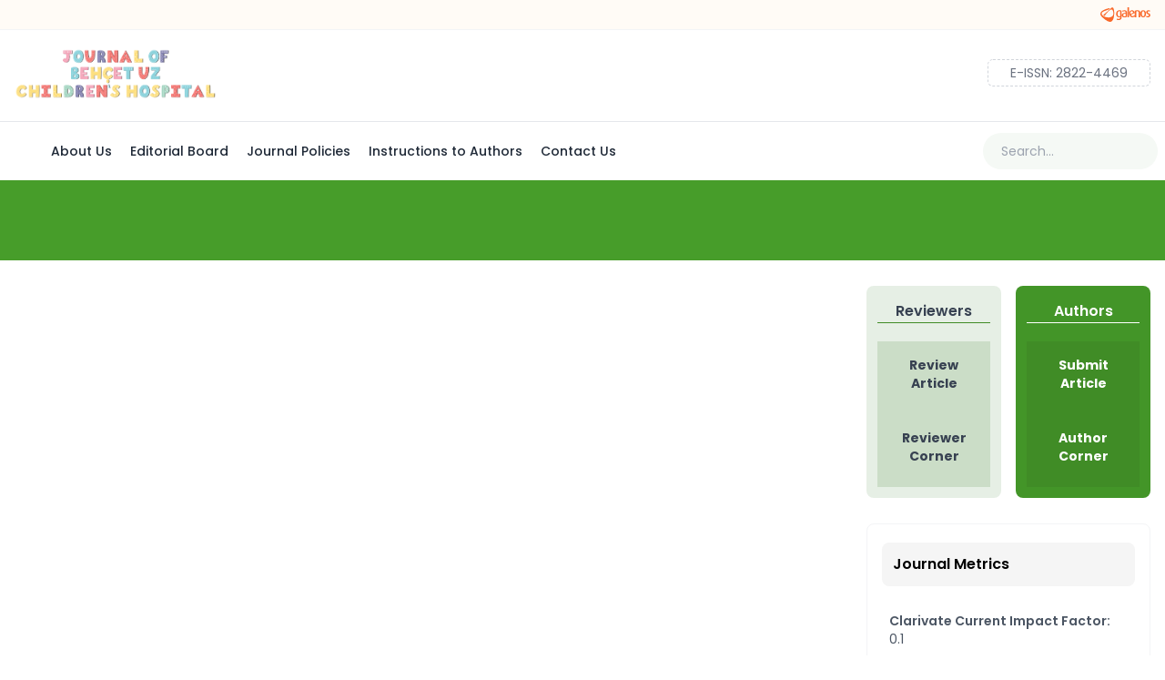

--- FILE ---
content_type: application/javascript
request_url: https://www.behcetuzdergisi.com/_nuxt/B_a7HdSi.js
body_size: -210
content:
import{_ as s}from"./DiXFDyEQ.js";import{c as t}from"./oK63-Tqz.js";import{d as n,g as m,h as a,u as o,o as c}from"./B_sJXw1a.js";import"./CsMykB-P.js";import"./CqJ0b4xb.js";import"./BgCPT-j_.js";import"./CSrtaoom.js";const h=n({__name:"index",setup(i){const{currentIssueId:e}=t();return(u,p)=>{const r=s;return o(e)?(c(),m(r,{key:0,"issue-id":o(e)},null,8,["issue-id"])):a("",!0)}}});export{h as default};


--- FILE ---
content_type: application/javascript
request_url: https://www.behcetuzdergisi.com/_nuxt/DfiT-IKa.js
body_size: 3378
content:
import{s as N,c as Y,b as q,k as K,_ as E,m as te,g as Q,y as se,i as M,w as oe,x as ne,P as J,z as ae}from"./oK63-Tqz.js";import{_ as re}from"./D4P1_InZ.js";import{_ as W,u as le}from"./CqJ0b4xb.js";import{d as L,a as T,m as V,c as S,o as f,f as a,t as x,i,h as I,u as e,w as b,j as D,g as k,l as G,S as ie,J as ce,N as ue,P as de,F as pe,k as _e,K as ve,b as me,n as X}from"./B_sJXw1a.js";import{u as Z}from"./BgCPT-j_.js";import{_ as ee}from"./DlAUqK2U.js";import{_ as fe}from"./mGL7MLGZ.js";import"./CSrtaoom.js";const he={class:"volumeinfo"},$e={class:"head"},ge={class:"image-wrapper"},we={class:"image-container group"},ye={key:0,class:"hover-item group-hover:opacity-100 duration-500"},xe={class:"foot relative"},be={class:"px-2"},ke={class:"text-gray-600 font-semibold"},Se=L({__name:"VolumeInfo",setup(P){const{currentIssue:t}=N(Z()),{id:o,currentIssueId:y}=N(Y()),m=T(!1),h=T(window==null?void 0:window.location.origin),$=V(()=>{var r,c,u,p,_,v,d;if(m.value)return`images/${o.value}/no-issue.jpg?v=${Date.now()}`;const s=(r=y.value)==null?void 0:r.split("-");if(!s)return`images/${o.value}/no-issue.jpg?v=${Date.now()}`;if(parseInt(s==null?void 0:s[s.length-2]),parseInt(s==null?void 0:s[s.length-1]),(c=t.value)!=null&&c.coverImage){if((u=t.value)!=null&&u.coverImage.includes("/")){const w=(p=t.value)==null?void 0:p.coverImage.split("/").pop();return w!=null&&w.endsWith(".jpg")?`images/new/${o.value}/issues/${w}?v=${Date.now()}`:`images/new/${o.value}/issues/${w}.jpg?v=${Date.now()}`}return(_=t.value)!=null&&_.coverImage.endsWith(".jpg")?`images/new/${o.value}/issues/${(v=t.value)==null?void 0:v.coverImage}?v=${Date.now()}`:`images/new/${o.value}/issues/${(d=t.value)==null?void 0:d.coverImage}.jpg?v=${Date.now()}`}return`images/new/${o.value}/issues/${y.value}.jpg?v=${Date.now()}`}),{locale:l}=q(),n=V(()=>{var s,r,c,u,p,_,v;if((s=t.value)!=null&&s.pdf&&((r=t.value)!=null&&r.pdf[l.value])){if((c=t.value)!=null&&c.pdf[l.value].includes("/")){const d=(u=t.value)==null?void 0:u.pdf[l.value].split("/").pop();return d!=null&&d.endsWith(".pdf")?`/pdf/${o.value}/issues/${d}`:`/pdf/${o.value}/issues/${d}.pdf`}return(p=t.value)!=null&&p.pdf[l.value].endsWith(".pdf")?`/pdf/${o.value}/issues/${(_=t.value)==null?void 0:_.pdf[l.value]}`:`/pdf/${o.value}/issues/${(v=t.value)==null?void 0:v.pdf[l.value]}.pdf`}}),g=V(()=>{var s,r,c,u,p,_,v;if((s=t.value)!=null&&s.coverPdf&&((r=t.value)!=null&&r.coverPdf[l.value])){if((c=t.value)!=null&&c.coverPdf[l.value].includes("/")){const d=(u=t.value)==null?void 0:u.coverPdf[l.value].split("/").pop();return d!=null&&d.endsWith(".pdf")?`/pdf/${o.value}/issues/${d}`:`/pdf/${o.value}/issues/${d}.pdf`}return(p=t.value)!=null&&p.coverPdf[l.value].endsWith(".pdf")?`/pdf/${o.value}/issues/${(_=t.value)==null?void 0:_.coverPdf[l.value]}`:`/pdf/${o.value}/issues/${(v=t.value)==null?void 0:v.coverPdf[l.value]}.pdf`}});return(s,r)=>{var v,d,w,A,B,j,C,z,O,R,U;const c=K,u=E,p=re,_=W;return f(),S("div",he,[a("div",$e,x(s.$t("currentIssue")),1),a("div",ge,[a("div",we,[i(c,{src:`${e($)}${(v=e(t))!=null&&v.updatedAt?`?v=${(d=e(t))==null?void 0:d.updatedAt}`:""}`},null,8,["src"]),e(n)||e(g)?(f(),S("div",ye,[i(u,{to:`${e(n)||e(g)}${(w=e(t))!=null&&w.updatedAt?`?v=${(A=e(t))==null?void 0:A.updatedAt}`:""}`,target:"_blank"},{default:b(()=>[D(x(e(n)?s.$t("downloadIssue"):s.$t("downloadCoverPdf")),1)]),_:1},8,["to"])])):I("",!0)])]),a("div",xe,[a("div",be,[a("div",ke,[a("span",null,x(s.$t("volume"))+" "+x((B=e(t))==null?void 0:B.volume)+", ",1),a("span",null,x((j=e(t))!=null&&j.issueType&&((C=e(t))==null?void 0:C.issueType)!="issue"?s.$t((z=e(t))==null?void 0:z.issueType):s.$t("issue"))+" "+x((O=e(t))==null?void 0:O.issueNumber),1)]),a("div",null,x(("monthText"in s?s.monthText:e(te))((R=e(t))==null?void 0:R.year,(U=e(t))==null?void 0:U.month)),1)]),i(_,null,{default:b(()=>{var F,H;return[e(n)||e(g)?(f(),k(p,{key:0,value:`${e(h)}${e(n)||e(g)}${(F=e(t))!=null&&F.updatedAt?`?v=${(H=e(t))==null?void 0:H.updatedAt}`:""}`,height:50,class:"rounded-ee-xl"},null,8,["value"])):I("",!0)]}),_:1})])])}}}),Ie={class:"swiper-item"},Te={class:"prev left-0 absolute z-20 top-0 bottom-0 w-12 text-gray-400 hover:text-cyan-700"},Pe={class:"next right-0 absolute z-20 top-0 bottom-0 w-12 text-gray-400 hover:text-cyan-700"},Ne=L({__name:"Slider",async setup(P){let t,o;const{journalId:y,imageUrl:m}=N(Q()),h=se(),{slides:$}=N(h);(!$.value||$.value.length===0)&&([t,o]=G(()=>h.fetchSlides()),await t,o());const l=n=>(n.linkType!="internal"&&(n.target="_blank"),n.linkType==="internal"?`/${n.page}${n.section?`#${n.section}`:""}`:n.url);return(n,g)=>{const s=K,r=E,c=ve,u=M,p=ie,_=W;return f(),k(_,null,{default:b(()=>[i(p,{modules:["SwiperAutoplay"in n?n.SwiperAutoplay:e(ce),"SwiperNavigation"in n?n.SwiperNavigation:e(ue),"SwiperPagination"in n?n.SwiperPagination:e(de)],"slides-per-view":1,loop:!0,class:"rounded-xl shadow-lg",pagination:!0,navigation:{nextEl:".next",prevEl:".prev"},autoplay:{delay:5e3,disableOnInteraction:!1},"grab-cursor":!0,"watch-overflow":!0},{default:b(()=>[(f(!0),S(pe,null,_e(e($),(v,d)=>(f(),k(c,{key:d},{default:b(()=>{var w;return[a("div",Ie,[v.link?(f(),k(r,{key:0,to:l(v.link),target:(w=v.link)==null?void 0:w.target},{default:b(()=>[i(s,{src:`/${e(m)}/${v.src}`,class:"object-cover w-full max-h-[400px]"},null,8,["src"])]),_:2},1032,["to","target"])):(f(),k(s,{key:1,src:`/${e(m)}/${v.src}`,class:"object-cover w-full max-h-[400px]"},null,8,["src"]))])]}),_:2},1024))),128)),a("button",Te,[i(u,{name:"material-symbols:arrow-back-ios-rounded",class:"text-2xl"})]),a("button",Pe,[i(u,{name:"material-symbols:arrow-forward-ios-rounded",class:"text-2xl"})])]),_:1},8,["modules"])]),_:1})}}}),je={},Ce={class:"flex items-stretch justify-stretch gap-6"},Le={class:"md:w-1/4 w-full"},Ae={class:"w-3/4 hidden md:block"};function Be(P,t){const o=Se,y=Ne;return f(),S("div",Ce,[a("div",Le,[i(o)]),a("div",Ae,[i(y)])])}const De=ee(je,[["render",Be]]),Ee={class:"text-center text-gray-400"},Me={class:"text-xs font-semibold"},Ve={class:"text-center text-gray-400"},We={class:"text-xs font-semibold"},ze=L({__name:"MobileBottomMenu",setup(P){var $,l,n,g,s,r;const t=T(!0);let o=300;me(()=>{window.addEventListener("scroll",()=>{const c=window.scrollY||document.documentElement.scrollTop;c>o?t.value=!1:t.value=!0,o=c<=300?300:c})});const{sidebar:y}=N(oe()),m=T((n=(l=($=y.value)==null?void 0:$.cornerItems)==null?void 0:l.items[0].submenu)==null?void 0:n[0]),h=T((r=(s=(g=y.value)==null?void 0:g.cornerItems)==null?void 0:s.items[1].submenu)==null?void 0:r[0]);return(c,u)=>{const p=M,_=E;return f(),S("div",{class:X(["sm:hidden fixed bottom-0 left-0 right-0 bg-gray-200  shadow-lg flex justify-evenly items-center transition-transform duration-300 rounded-t-xl z-50",e(t)?"translate-y-0":"translate-y-full"])},[e(m)?(f(),k(_,{key:0,to:e(m).url,target:e(m).target,class:"bg-gray-100 flex-1 py-2 px-4 rounded-tl-xl hover:bg-gray-200"},{default:b(()=>[a("div",Ee,[e(m).icon?(f(),k(p,{key:0,name:e(m).icon,class:"text-sm"},null,8,["name"])):I("",!0),a("div",Me,x(e(m).title),1)])]),_:1},8,["to","target"])):I("",!0),u[0]||(u[0]=a("div",{class:"w-0.5 h-8"},null,-1)),e(h)?(f(),k(_,{key:1,to:e(h).url,target:e(h).target,class:"bg-gray-100 flex-1 py-2 px-4 rounded-tr-xl hover:bg-gray-200"},{default:b(()=>[a("div",Ve,[e(h).icon?(f(),k(p,{key:0,name:e(h).icon,class:"text-sm"},null,8,["name"])):I("",!0),a("div",We,x(e(h).title),1)])]),_:1},8,["to","target"])):I("",!0)],2)}}}),Oe=ee(ze,[["__scopeId","data-v-b7adb39a"]]),Re={class:"text-white transition mx-auto"},Ue=L({__name:"ScrollToTop",props:{top:Number},setup(P){const t=P,o=T(),y=()=>{window.scrollTo({top:t.top??0,behavior:"smooth"})},m=()=>{var $,l,n,g,s,r,c,u;window.scrollY>=800?((l=($=o.value)==null?void 0:$.classList)==null||l.add("visible"),(g=(n=o.value)==null?void 0:n.classList)==null||g.remove("invisible")):((r=(s=o.value)==null?void 0:s.classList)==null||r.add("invisible"),(u=(c=o.value)==null?void 0:c.classList)==null||u.remove("visible"))};return window.addEventListener("scroll",m),(h,$)=>{const l=M;return f(),S("div",{ref_key:"scrollTopButton",ref:o,class:"invisible sticky flex w-full justify-end bottom-5 duration-500 items-center transition-all"},[a("button",{onClick:y,ref_key:"scrollTopButton",ref:o,class:"rounded-full w-8 h-8 transition bg-black hover:bg-primary-800 opacity-25"},[a("div",Re,[i(l,{name:"fa6-solid:arrow-up",class:"text-lg"})])],512)],512)}}}),Fe={class:"min-h-screen"},He={class:"bg-primary-800 py-7"},Je={class:"container p-4"},Ye={class:"flex-1",ref:"contentStart"},qe={class:"container flex py-7 px-4 gap-8"},Ke={class:"flex-1 w-3/4"},Qe={key:0,class:"home-tabs"},Ge={class:"w-1/4 hidden lg:block overflow-hidden"},rt=L({__name:"index",async setup(P){let t,o;const{homeConfig:y}=Q(),m=ne(),h=T(),$=Z(),{id:l,currentIssueId:n}=N(Y()),{locale:g}=q(),{data:s}=([t,o]=G(()=>le("currentissue",()=>$fetch(`/api/${l.value}/issues/${n.value}`,{query:{lang:g.value}}))),t=await t,o(),t);return s.value&&$.setCurrentIssue(s.value),(r,c)=>{var j,C;const u=De,p=M,_=E,v=ae,d=Oe,w=W,A=Ue,B=fe;return f(),S("div",Fe,[a("div",He,[a("div",Je,[i(u)])]),a("div",Ye,[a("div",qe,[a("div",Ke,[a("div",{class:"min-h-screen",ref_key:"topto",ref:h},[((j=e(y))==null?void 0:j.showTabs)??!0?(f(),S("div",Qe,[i(_,{to:e(m)("index"),"exact-active-class":"active"},{default:b(()=>[i(p,{name:"heroicons:newspaper-solid"}),D(" "+x(r.$t("currentIssue")),1)]),_:1},8,["to"]),i(_,{to:e(m)("/ahead-of-print"),"exact-active-class":"active"},{default:b(()=>[i(p,{name:"iconoir:journal-page"}),D(" "+x(r.$t("aheadOfPrint")),1)]),_:1},8,["to"]),i(_,{to:e(m)("/archive"),"exact-active-class":"active"},{default:b(()=>[i(p,{name:"ph:archive-fill"}),D(" "+x(r.$t("archives")),1)]),_:1},8,["to"])])):I("",!0),i(v),i(w,null,{default:b(()=>[i(d)]),_:1}),i(A,{top:(((C=e(h))==null?void 0:C.offsetTop)??0)-10,class:X({hidden:(r._.provides[J]||r.$route).path=="/archive"||(r._.provides[J]||r.$route).path=="/tr/arsiv"})},null,8,["top","class"])],512)]),a("div",Ge,[i(B)])])],512)])}}});export{rt as default};


--- FILE ---
content_type: application/javascript
request_url: https://www.behcetuzdergisi.com/_nuxt/CSrtaoom.js
body_size: 118
content:
import{d as r,a as i,b as c,e as y,c as m,f as s,n as a,u,t as f,r as g,o as p}from"./B_sJXw1a.js";const k={class:"rounded-lg border border-gray-100"},v={class:"md:py-5 md:px-4 py-2 px-1"},b=r({__name:"Card",props:{headerClass:{type:String,default:"mb-2 px-3 py-3 rounded-lg bg-neutral-100"},titleClass:{type:String,default:"text-primary font-semibold md:text-lg text-base"},isSticky:{type:Boolean,default:!1},title:{type:String},bodyClass:{type:String,default:"mt-7"}},setup(e){const n=i(!1),d=i(null),l=()=>{const t=d.value;if(t){const o=t.getBoundingClientRect();n.value=o.top<=0}};return c(()=>{window.addEventListener("scroll",l)}),y(()=>{window.removeEventListener("scroll",l)}),(t,o)=>(p(),m("div",k,[s("div",v,[s("div",{class:a([e.headerClass,e.isSticky?"sticky top-0 transition-all duration-300":"",u(n)?"shadow-md z-10":""]),ref:e.isSticky?"stickyElement":void 0},[s("div",{class:a(e.titleClass)},f(e.title),3)],2),s("div",{class:a(e.bodyClass)},[g(t.$slots,"body")],2)])]))}});export{b as _};


--- FILE ---
content_type: application/javascript
request_url: https://www.behcetuzdergisi.com/_nuxt/DiXFDyEQ.js
body_size: 3080
content:
import{x as B,s as A,c as O,_ as Q,l as Y,i as S,r as Z,b as M,u as ee}from"./oK63-Tqz.js";import{_ as te,n as z,a as se}from"./CsMykB-P.js";import{d as D,m as k,c as u,o as i,F as L,i as $,g,h as f,u as a,w as q,f as n,t as c,r as ne,n as P,j as w,a as F,b as ie,T as ae,k as V,l as U}from"./B_sJXw1a.js";import{u as G}from"./BgCPT-j_.js";import{_ as le}from"./CSrtaoom.js";import{u as H}from"./CqJ0b4xb.js";const oe=["innerHTML"],re={key:0,class:"ms-3 py-1 px-2 bg-gray-200 text-xs rounded-lg"},E=D({__name:"Head",props:{item:{type:Object,required:!0}},setup(e){const t=B(),{id:p}=A(O()),s=e,l=k(()=>{const o=s.item.pdfUrl;return`pdf/${p.value}/articles/${s.item.articleId}/${o}`}),d=k(()=>s.item.articleType=="Other"||s.item.articleType=="Diğer"?!0:s.item.isOnlyPdf),y=k(()=>d.value?l.value:t(`/articles/${s.item.slug}/doi/${s.item.articleId}`)),v=k(()=>{if(d.value)return"_blank"});return(o,m)=>{const r=Q,b=te;return i(),u(L,null,[$(r,{to:a(y),class:"font-semibold text-gray-700 hover:text-sky-600",target:a(v)},{default:q(()=>[n("span",{innerHTML:e.item.title},null,8,oe),a(d)?(i(),u("span",re,c(o.$t("pdfArticle")),1)):f("",!0)]),_:1},8,["to","target"]),e.item.authors?(i(),g(b,{key:0,authors:e.item.authors,class:"my-4 px-3"},null,8,["authors"])):f("",!0)],64)}}}),J=D({__name:"Button",props:{url:{type:String},target:{type:String},icon:{type:String},iconClass:{type:String},label:{type:String}},setup(e){return(t,p)=>{const s=S,l=Y;return i(),g(l,{to:e.url,target:e.target},{default:q(()=>[e.icon?(i(),g(s,{key:0,name:e.icon,class:P(e.iconClass)},null,8,["name","class"])):f("",!0),ne(t.$slots,"default",{},()=>[w(c(e.label),1)])]),_:3},8,["to","target"])}}}),ce={class:"flex items-center text-gray-600 text-xs font-normal gap-1"},ue={class:"flex-1 flex items-center gap-5"},me={key:0},de={class:"font-semibold"},pe={key:1},fe={class:"font-semibold"},ye={key:2},ve={class:"font-semibold"},be={key:3},_e={class:"font-semibold"},he={key:4},$e={class:"font-semibold"},ge=D({__name:"Dates",props:{item:{type:Object,required:!0}},setup(e){return(t,p)=>{var l,d,y,v,o,m,r;const s=S;return i(),u("div",ce,[$(s,{name:"fa6-solid:calendar-days"}),n("div",ue,[e.item.receivedDate?(i(),u("div",me,[w(c(t.$t("receivedDate"))+": ",1),n("span",de,c(("normalizeDate"in t?t.normalizeDate:a(z))((l=e.item)==null?void 0:l.receivedDate)),1)])):f("",!0),e.item.acceptedDate?(i(),u("div",pe,[w(c(t.$t("acceptedDate"))+": ",1),n("span",fe,c(("normalizeDate"in t?t.normalizeDate:a(z))((d=e.item)==null?void 0:d.acceptedDate)),1)])):f("",!0),e.item.onlineDate?(i(),u("div",ye,[w(c(t.$t("onlineDate"))+": ",1),n("span",ve,c(("normalizeDate"in t?t.normalizeDate:a(z))((y=e.item)==null?void 0:y.onlineDate)),1)])):f("",!0),(v=e.item)!=null&&v.publishDate?(i(),u("div",be,[w(c(t.$t("publishDate"))+": ",1),n("span",_e,c(("normalizeDate"in t?t.normalizeDate:a(z))((o=e.item)==null?void 0:o.publishDate)),1)])):f("",!0),(m=e.item)!=null&&m.epubDate?(i(),u("div",he,[w(c(t.$t("epubDate"))+": ",1),n("span",$e,c(("normalizeDate"in t?t.normalizeDate:a(z))((r=e.item)==null?void 0:r.epubDate)),1)])):f("",!0)])])}}}),xe={class:"shadow-lg bg-white absolute z-30 -top-[61px] -left-[1px] w-full border border-gray-100 rounded-lg p-6 md:px-7"},ke={class:"absolute right-3 top-3"},Ie={class:"md:flex gap-6 items-center text-xs font-medium text-gray-500 mb-1 mt-4"},we={class:"mt-2 md:mt-0"},De={class:"my-3"},Ae={class:"flex justify-end items-center gap-2 mt-3"},Ce={class:"border-t pt-4 quickviewabstract"},Te={key:0,class:"flex items-center justify-center"},ze={class:"text-gray-500 ms-2 text-sm"},Le={key:1},qe=D({__name:"QuickView",props:{item:{type:Object,required:!0}},setup(e){const t=B(),p=F(!0),{id:s,currentIssueId:l,abbreviation:d}=O(),{issue:y,currentIssue:v}=A(G()),o=e;k(()=>l==o.item.issueId?v.value:y.value);const m=Z(),{articleId:r,abstract:b,abbreviation:I}=A(m),{locale:C}=M();ie(async()=>{(r.value??void 0)!==o.item.articleId&&(m.reset(),await $fetch(`/api/${s}/articles/${o.item.articleId}`,{query:{lang:C.value}}).then(_=>{_&&m.setArticle(_)})),p.value=!1});const T=k(()=>t(`/articles/${o.item.slug}/doi/${o.item.articleId}`));return(_,x)=>{const h=S,R=E,K=ge,N=J,W=se;return i(),u("div",null,[n("div",{class:"fixed z-20 w-full h-full inset-0 bg-black bg-opacity-35",onClick:x[0]||(x[0]=j=>_.$emit("close-quick-view"))}),(i(),g(ae,{appear:"",key:e.item.articleId,"enter-active-class":"transition-opacity duration-300","enter-from-class":"opacity-0","enter-to-class":"opacity-100","leave-active-class":"transition-opacity duration-150","leave-from-class":"opacity-100","leave-to-class":"opacity-50"},{default:q(()=>{var j;return[n("div",xe,[n("div",ke,[n("button",{onClick:x[1]||(x[1]=X=>_.$emit("close-quick-view"))},[$(h,{name:"material-symbols:close",class:"text-gray-500 cursor-pointer"})])]),n("div",Ie,[n("div",null,c(a(I)),1),n("div",we,"DOI: "+c((j=e.item)==null?void 0:j.doi),1)]),$(R,{item:e.item},null,8,["item"]),n("div",De,[$(K,{item:e.item},null,8,["item"]),n("div",Ae,[$(N,{onClick:x[2]||(x[2]=X=>("useCitePanel"in _?_.useCitePanel:a(ee))().open()),class:"btn-article-item text-blue-600",icon:"bi:chat-left-quote","icon-class":"me-2 w-4 h-4",label:_.$t("cite")},null,8,["label"]),$(N,{to:a(T),class:"btn-article-item text-yellow-600",icon:"ph:file-html-duotone","icon-class":"me-1 text-lg",label:_.$t("fullText")},null,8,["to","label"])])]),n("div",Ce,[a(p)?(i(),u("div",Te,[x[3]||(x[3]=n("svg",{class:"animate-spin h-5 w-5 text-cyan-500",xmlns:"http://www.w3.org/2000/svg",fill:"none",viewBox:"0 0 24 24"},[n("circle",{class:"opacity-25",cx:"12",cy:"12",r:"10",stroke:"currentColor","stroke-width":"4"}),n("path",{class:"opacity-75",fill:"currentColor",d:"M4 12a8 8 0 018-8V0C5.373 0 0 5.373 0 12h4zm2 5.291A7.962 7.962 0 014 12H0c0 3.042 1.135 5.824 3 7.938l3-2.647z"})],-1)),n("span",ze,c(_.$t("loadingAbstract"))+"... ",1)])):(i(),u("div",Le,[a(b)?(i(),g(W,{key:0,section:a(b)},null,8,["section"])):f("",!0)]))])])]}),_:1}))])}}}),Pe={class:"px-3 md:px-7"},Oe={class:"flex items-center gap-2 justify-end"},Se=D({__name:"Index",props:{item:{type:Object,required:!0}},setup(e){const t=B(),{id:p}=A(O()),s=e,l=k(()=>s.item.articleType!="Other"&&!s.item.isOnlyPdf&&s.item.hasAbstract),d=k(()=>{const m=s.item.pdfUrl;return`pdf/${p.value}/articles/${s.item.articleId}/${m}`}),y=F(!1),v=k(()=>s.item.articleType=="Other"||s.item.articleType=="Diğer"?!0:s.item.isOnlyPdf),o=k(()=>v.value?d.value:t(`/articles/${s.item.slug}/doi/${s.item.articleId}`));return(m,r)=>{const b=E,I=J,C=qe;return i(),u(L,null,[n("div",Pe,[$(b,{item:e.item},null,8,["item"]),n("div",Oe,[a(l)?(i(),g(I,{key:0,onClick:r[0]||(r[0]=T=>y.value=!0),class:"btn-article-item text-gray-600",icon:"ic:twotone-visibility","icon-class":"me-1 text-rose-400 text-lg",label:m.$t("quickView")},null,8,["label"])):f("",!0),a(v)?f("",!0):(i(),g(I,{key:1,to:a(o),class:"btn-article-item text-yellow-600",icon:"ph:file-html-duotone","icon-class":"me-1 text-lg",label:m.$t("fullText")},null,8,["to","label"])),a(v)?(i(),g(I,{key:2,to:a(o),class:"btn-article-item text-gray-600",icon:"material-symbols:cloud-download-rounded","icon-class":"me-1",label:"PDF",target:"_blank"},null,8,["to"])):f("",!0)])]),a(y)?(i(),g(C,{key:0,item:e.item,onCloseQuickView:r[1]||(r[1]=T=>y.value=!1),class:""},null,8,["item"])):f("",!0)],64)}}}),je={class:"relative"},Ve=D({__name:"Index",props:{articles:{type:Array,required:!0}},setup(e){return(t,p)=>{const s=Se;return i(!0),u(L,null,V(e.articles,(l,d)=>(i(),u("div",{class:P([d===e.articles.length-1?"":"border-b",d===0&&e.articles.length>1?"pt-0 pb-10":"py-10",e.articles.length===1?"py-0 pt-0 pb-5":""])},[n("div",je,[$(s,{item:l},null,8,["item"])])],2))),256)}}}),Be={key:0},Ne={class:"py-10 px-4 text-gray-400 fw-bold text-sm"},Ue={class:"text-xs text-gray-500 bg-primary-100 rounded-full px-2 py-1 ms-1"},Je=D({__name:"Issue",props:{issueId:{type:String,required:!0}},async setup(e){let t,p;const s=e,l=G(),{id:d,currentIssueId:y}=A(O()),{locale:v}=M(),{currentIssue:o,issue:m,articles:r}=A(l);if(s.issueId==y.value)if(o.value)l.setArticles(o.value.articles);else{const{data:b}=([t,p]=U(()=>H("currentissue",()=>$fetch(`/api/${d.value}/issues/${y.value}`,{query:{lang:v.value}}))),t=await t,p(),t);b.value&&l.setCurrentIssue(b.value)}else if(!m.value||m.value.id!==s.issueId){const{data:b}=([t,p]=U(()=>H(s.issueId,()=>$fetch(`/api/${d.value}/issues/${s.issueId}`,{query:{lang:v.value}}),"$ot9LeG_Gxm")),t=await t,p(),t);b.value&&l.setIssue(b.value)}else l.setArticles(m.value.articles);return(b,I)=>{const C=S,T=Q,_=Ve,x=le;return a(r)?(i(),u("div",Be,[n("div",{class:P(["hidden md:flex gap-4 mb-4 overflow-x-auto",a(r).length<=5?"":"scrollbar-thin scrollbar-thumb-gray-300 scrollbar-track-gray-100"])},[(i(!0),u(L,null,V(a(r),h=>(i(),g(T,{key:h.articleType,to:`#section-${h.articleType}`,class:P(["rounded-lg border border-gray-100 text-center hover:bg-primary-100",a(r).length>5?"w-1/5 flex-shrink-0":` w-full w-1/${a(r).length}`])},{default:q(()=>[n("div",Ne,[$(C,{name:h.icon,class:"text-4xl mb-2"},null,8,["name"]),n("div",null,[w(c(h.articleType)+" ",1),n("span",Ue,c(h.articles.length),1)]),I[0]||(I[0]=n("div",{class:"mt-2"},null,-1))])]),_:2},1032,["to","class"]))),128))],2),(i(!0),u(L,null,V(a(r),h=>(i(),g(x,{title:h.articleType,class:"mb-5",id:`section-${h.articleType}`,"is-sticky":!0},{body:q(()=>[$(_,{articles:h.articles},null,8,["articles"])]),_:2},1032,["title","id"]))),256))])):f("",!0)}}});export{Je as _};


--- FILE ---
content_type: application/javascript
request_url: https://www.behcetuzdergisi.com/_nuxt/qvdoFRGg.js
body_size: 1
content:
import{_ as n}from"./CqJ0b4xb.js";import{_ as i}from"./mGL7MLGZ.js";import{h as c}from"./oK63-Tqz.js";import{d as _,c as r,f as e,i as s,w as l,r as d,o as p,t as m,u as f}from"./B_sJXw1a.js";import"./CSrtaoom.js";import"./BgCPT-j_.js";const h={class:"min-h-screen"},u={class:"bg-primary-800 py-7"},g={class:"container p-4"},v={class:"text-white text-2xl"},x={class:"flex-1",ref:"contentStart"},w={class:"container flex py-7 px-4 gap-8"},y={class:"flex-1 w-3/4"},S={class:"w-1/4 hidden lg:block overflow-hidden"},$=_({__name:"default",setup(b){return(t,k)=>{const o=n,a=i;return p(),r("div",h,[e("div",u,[e("div",g,[s(o,null,{default:l(()=>[e("h1",v,m(("usePageMeta"in t?t.usePageMeta:f(c))().title),1)]),_:1})])]),e("div",x,[e("div",w,[e("div",y,[d(t.$slots,"default")]),e("div",S,[s(a)])])],512)])}}});export{$ as default};


--- FILE ---
content_type: application/javascript
request_url: https://www.behcetuzdergisi.com/_nuxt/mGL7MLGZ.js
body_size: 1784
content:
import{c as O,s as j,j as q,l as L,m as E,i as D,k as P,b as R,g as F,w as J}from"./oK63-Tqz.js";import{_ as z}from"./CSrtaoom.js";import{d as U,g as c,o as e,w as m,f as l,c as r,h as S,F as x,k as w,t as p,j as A,u as i,i as k,S as K,J as G,N as H,P as Q,K as W,l as X,n as Y}from"./B_sJXw1a.js";import{u as Z}from"./BgCPT-j_.js";import{_ as I,u as M}from"./CqJ0b4xb.js";const ee={class:"mb-3"},te={key:0,class:"border-b border-gray-200 pb-4 mb-4 text-gray-600"},se={class:"px-2 text-sm mb-3"},ae={class:"font-semibold me-2"},re={key:1},ne={key:0},oe={key:1},le={key:2},ce={key:0},ie={class:"rounded-[3px] flex items-center bg-red-200"},de={class:"rounded-[3px] flex items-center bg-red-200"},ue=U({__name:"TypeDefault",props:{card:{type:Object,required:!0}},setup(n){const{id:o,abbreviation:h}=O(),{currentIssue:$}=j(Z()),t=`https://${q().public.cdnUrl}/${o}`,N=a=>(a.linkType!="internal"&&(a.target="_blank"),a.linkType==="internal"?`/${a.page}${a.section?`#${a.section}`:""}`:a.linkType==="document"?`${t}/${a.url}`:a.url);return(a,g)=>{const d=L,_=D,y=z;return e(),c(y,{title:n.card.title,class:"mb-5","title-class":"text-primary font-semibold text-md"},{body:m(()=>[l("div",ee,[n.card.content?(e(),r("div",te,[(e(!0),r(x,null,w(n.card.content,s=>{var f,b;return e(),r("div",se,[l("span",ae,p(s.title),1),s.url?(e(),c(d,{key:0,to:s.url,class:"hover:text-sky-600",target:s==null?void 0:s.target},{default:m(()=>[A(p(s.content),1)]),_:2},1032,["to","target"])):(e(),r("span",re,[s.contentType=="abbreviation"?(e(),r("span",ne,p(i(h)),1)):s.contentType=="lastIssue"?(e(),r("span",oe,p(("monthText"in a?a.monthText:i(E))((f=i($))==null?void 0:f.year,(b=i($))==null?void 0:b.month,!0)),1)):(e(),r("span",le,p(s.content),1))]))])}),256))])):S("",!0),(e(!0),r(x,null,w(n.card.items,(s,f)=>(e(),r("div",{key:f,class:"mb-3"},[s.linkItem?(e(),r("div",ce,[k(d,{to:N(s.linkItem),class:"flex items-baseline gap-2 text-sm hover:text-sky-600",target:s.linkItem.target},{default:m(()=>[l("div",ie,[k(_,{name:"material-symbols:chevron-right-rounded",class:"text-red-400 h-3 w-3 font-bold"})]),l("div",null,p(s.linkItem.linkText),1)]),_:2},1032,["to","target"])])):(e(),c(d,{key:1,to:s.url,class:"flex items-baseline gap-2 text-sm hover:text-sky-600",target:s==null?void 0:s.target},{default:m(()=>[l("div",de,[k(_,{name:"material-symbols:chevron-right-rounded",class:"text-red-400 h-3 w-3 font-bold"})]),l("div",null,p(s.title),1)]),_:2},1032,["to","target"]))]))),128))])]),_:1},8,["title"])}}}),_e={class:"p-2 mb-5"},pe=U({__name:"TypeImage",props:{card:{type:Object,required:!0}},setup(n){const{id:o}=O(),h=`https://${q().public.cdnUrl}/${o}`,$=t=>(t.linkType!="internal"&&(t.target="_blank"),t.linkType==="internal"?`/${t.page}${t.section?`#${t.section}`:""}`:t.linkType==="document"?`${h}/${t.url}`:t.url);return(t,N)=>{var d,_;const a=P,g=L;return e(),r("div",_e,[(d=n.card.image)!=null&&d.link?(e(),c(g,{key:0,to:$(n.card.image.link),target:n.card.image.link.target},{default:m(()=>{var y;return[k(a,{src:`/images/${i(o)}/${(y=n.card.image)==null?void 0:y.src}`,alt:n.card.title,class:"w-full"},null,8,["src","alt"])]}),_:1},8,["to","target"])):(e(),c(a,{key:1,src:`/images/${i(o)}/${(_=n.card.image)==null?void 0:_.src}`,alt:n.card.title,class:"w-full"},null,8,["src","alt"]))])}}}),me={class:"p-2 mb-5"},ge={class:"swiper-item"},ye=U({__name:"TypeSlider",props:{card:{type:Object,required:!0}},setup(n){const{id:o}=O(),h=`https://${q().public.cdnUrl}/${o}`,$=t=>(t.linkType!="internal"&&(t.target="_blank"),t.linkType==="internal"?`/${t.page}${t.section?`#${t.section}`:""}`:t.linkType==="document"?`${h}/${t.url}`:t.url);return(t,N)=>{const a=P,g=L,d=W,_=K,y=I;return e(),r("div",me,[k(y,null,{default:m(()=>{var s,f;return[k(_,{modules:["SwiperAutoplay"in t?t.SwiperAutoplay:i(G),"SwiperNavigation"in t?t.SwiperNavigation:i(H),"SwiperPagination"in t?t.SwiperPagination:i(Q)],"slides-per-view":1,loop:!0,pagination:!0,navigation:{nextEl:".next",prevEl:".prev"},autoplay:{delay:(s=n.card.slider)!=null&&s.interval?((f=n.card.slider)==null?void 0:f.interval)*1e3:5e3,disableOnInteraction:!1},"grab-cursor":!0,"watch-overflow":!0},{default:m(()=>{var b;return[(e(!0),r(x,null,w((b=n.card.slider)==null?void 0:b.items,(v,C)=>(e(),c(d,{key:C},{default:m(()=>[l("div",ge,[v.link?(e(),c(g,{key:0,to:$(v.link),target:v.link.target},{default:m(()=>[k(a,{src:`/images/${i(o)}/${v.src}`,class:"object-cover w-full h-96"},null,8,["src"])]),_:2},1032,["to","target"])):(e(),c(a,{key:1,src:`/images/${i(o)}/${v.src}`,class:"object-cover w-full h-96"},null,8,["src"]))])]),_:2},1024))),128))]}),_:1},8,["modules","autoplay"])]}),_:1})])}}}),fe={class:"sidebar"},he={class:"grid grid-cols-2 gap-4 mb-7"},$e={class:"title"},be={class:"font-semibold mt-1"},ve={class:"flex flex-col gap-5 mt-5"},xe={class:"menuItem"},ke={class:"text-sm font-bold mb-2"},Le=U({__name:"Right",async setup(n){let o,h;const{locale:$}=R(),{journalId:t,currentLanguage:N}=j(F()),a=J(),{sidebar:g}=j(a);if(!g.value){const{data:d}=([o,h]=X(()=>M("sidebar",()=>$fetch(`/api/${t.value}/sidebar`,{query:{lang:$.value}}))),o=await o,h(),o);d.value&&a.setSidebar(d.value)}return(d,_)=>{var C,B;const y=D,s=L,f=ue,b=pe,v=ye;return e(),r("div",fe,[l("div",he,[(C=i(g))!=null&&C.cornerItems?(e(!0),r(x,{key:0},w(i(g).cornerItems.items,(u,V)=>(e(),r("div",{class:Y(["cornerItem",V%2===0?"left":"right"])},[l("div",$e,[u.icon?(e(),c(y,{key:0,name:u.icon,class:"text-xl"},null,8,["name"])):S("",!0),l("div",be,p(u.title),1)]),l("div",ve,[(e(!0),r(x,null,w(u.submenu,T=>(e(),c(s,{to:T.url,target:T.target},{default:m(()=>[l("div",xe,[l("div",ke,[A(p(T.title.split(" ")[0])+" ",1),_[0]||(_[0]=l("br",null,null,-1)),A(" "+p(T.title.split(" ")[1]),1)]),T.icon?(e(),c(y,{key:0,name:T.icon,class:"text-xl"},null,8,["name"])):S("",!0)])]),_:2},1032,["to","target"]))),256))])],2))),256)):S("",!0)]),(e(!0),r(x,null,w((B=i(g))==null?void 0:B.cards,u=>(e(),r(x,null,[u.cardType=="default"||!u.cardType?(e(),c(f,{key:0,card:u},null,8,["card"])):u.cardType=="image"?(e(),c(b,{key:1,card:u},null,8,["card"])):u.cardType=="slider"?(e(),c(v,{key:2,card:u},null,8,["card"])):S("",!0)],64))),256))])}}});export{Le as _};


--- FILE ---
content_type: application/javascript
request_url: https://www.behcetuzdergisi.com/_nuxt/oK63-Tqz.js
body_size: 133821
content:
const __vite__mapDeps=(i,m=__vite__mapDeps,d=(m.f||(m.f=["./DfiT-IKa.js","./D4P1_InZ.js","./B_sJXw1a.js","./swiper-vue.D4uxgglP.css","./CqJ0b4xb.js","./BgCPT-j_.js","./DlAUqK2U.js","./mGL7MLGZ.js","./CSrtaoom.js","./Right.CNX2iWBE.css","./index.Chz_AtvX.css","./B_a7HdSi.js","./DiXFDyEQ.js","./CsMykB-P.js","./D4zRsMna.js","./Mh0-WSJL.js","./BG8721cN.js","./PDEgpkVh.js","./B4Kts0n1.js","./D3vdDKH8.js","./BFh8Vnim.js","./Bukpcxig.js","./2LhF84-b.js","./kpvUNJ5a.js","./BNF9R7cq.js","./DbLsh9b-.js","./CH95Y_db.js","./CWX0B1Kd.js","./qvdoFRGg.js","./CL6srch2.js"])))=>i.map(i=>d[i]);
var Wc=Object.defineProperty;var ws=e=>{throw TypeError(e)};var Kc=(e,t,r)=>t in e?Wc(e,t,{enumerable:!0,configurable:!0,writable:!0,value:r}):e[t]=r;var yt=(e,t,r)=>Kc(e,typeof t!="symbol"?t+"":t,r),Yc=(e,t,r)=>t.has(e)||ws("Cannot "+r);var sr=(e,t,r)=>(Yc(e,t,"read from private field"),r?r.call(e):t.get(e)),Cs=(e,t,r)=>t.has(e)?ws("Cannot add the same private member more than once"):t instanceof WeakSet?t.add(e):t.set(e,r);import{a7 as lt,R as St,a8 as Rr,D as Fr,a9 as Ir,v as Pr,H as Oe,B as jo,A as Jc,U as Ke,a as te,W as Xc,e as Ho,aa as Tu,ab as Ru,s as We,d as de,u as B,G as Vo,m as U,Q as pe,x as Pt,y as He,C as xt,ac as Qc,T as vn,ad as Zc,z as vr,Y as el,b as Qt,a0 as ks,F as Ot,i as Z,ae as tl,L as Fu,af as Iu,ag as Go,X as rl,I as Qr,c as J,o as $,f as O,g as _e,h as Pe,n as Se,k as Zr,w as we,j as Ue,t as Ie,ah as nl,r as Zn,O as eo,a3 as ol,Z as Dn,a2 as qn,_ as zo,a6 as sl,ai as al,aj as Wo,ak as ul,M as il,al as cl,am as ll}from"./B_sJXw1a.js";(function(){const t=document.createElement("link").relList;if(t&&t.supports&&t.supports("modulepreload"))return;for(const o of document.querySelectorAll('link[rel="modulepreload"]'))n(o);new MutationObserver(o=>{for(const s of o)if(s.type==="childList")for(const a of s.addedNodes)a.tagName==="LINK"&&a.rel==="modulepreload"&&n(a)}).observe(document,{childList:!0,subtree:!0});function r(o){const s={};return o.integrity&&(s.integrity=o.integrity),o.referrerPolicy&&(s.referrerPolicy=o.referrerPolicy),o.crossOrigin==="use-credentials"?s.credentials="include":o.crossOrigin==="anonymous"?s.credentials="omit":s.credentials="same-origin",s}function n(o){if(o.ep)return;o.ep=!0;const s=r(o);fetch(o.href,s)}})();const fl=/"(?:_|\\u0{2}5[Ff]){2}(?:p|\\u0{2}70)(?:r|\\u0{2}72)(?:o|\\u0{2}6[Ff])(?:t|\\u0{2}74)(?:o|\\u0{2}6[Ff])(?:_|\\u0{2}5[Ff]){2}"\s*:/,dl=/"(?:c|\\u0063)(?:o|\\u006[Ff])(?:n|\\u006[Ee])(?:s|\\u0073)(?:t|\\u0074)(?:r|\\u0072)(?:u|\\u0075)(?:c|\\u0063)(?:t|\\u0074)(?:o|\\u006[Ff])(?:r|\\u0072)"\s*:/,pl=/^\s*["[{]|^\s*-?\d{1,16}(\.\d{1,17})?([Ee][+-]?\d+)?\s*$/;function ml(e,t){if(e==="__proto__"||e==="constructor"&&t&&typeof t=="object"&&"prototype"in t){hl(e);return}return t}function hl(e){console.warn(`[destr] Dropping "${e}" key to prevent prototype pollution.`)}function Dr(e,t={}){if(typeof e!="string")return e;if(e[0]==='"'&&e[e.length-1]==='"'&&e.indexOf("\\")===-1)return e.slice(1,-1);const r=e.trim();if(r.length<=9)switch(r.toLowerCase()){case"true":return!0;case"false":return!1;case"undefined":return;case"null":return null;case"nan":return Number.NaN;case"infinity":return Number.POSITIVE_INFINITY;case"-infinity":return Number.NEGATIVE_INFINITY}if(!pl.test(e)){if(t.strict)throw new SyntaxError("[destr] Invalid JSON");return e}try{if(fl.test(e)||dl.test(e)){if(t.strict)throw new Error("[destr] Possible prototype pollution");return JSON.parse(e,ml)}return JSON.parse(e)}catch(n){if(t.strict)throw n;return e}}const gl=/#/g,yl=/&/g,bl=/\//g,vl=/=/g,Ko=/\+/g,Dl=/%5e/gi,Al=/%60/gi,_l=/%7c/gi,El=/%20/gi;function wl(e){return encodeURI(""+e).replace(_l,"|")}function to(e){return wl(typeof e=="string"?e:JSON.stringify(e)).replace(Ko,"%2B").replace(El,"+").replace(gl,"%23").replace(yl,"%26").replace(Al,"`").replace(Dl,"^").replace(bl,"%2F")}function $n(e){return to(e).replace(vl,"%3D")}function zt(e=""){try{return decodeURIComponent(""+e)}catch{return""+e}}function Cl(e){return zt(e.replace(Ko," "))}function kl(e){return zt(e.replace(Ko," "))}function An(e=""){const t=Object.create(null);e[0]==="?"&&(e=e.slice(1));for(const r of e.split("&")){const n=r.match(/([^=]+)=?(.*)/)||[];if(n.length<2)continue;const o=Cl(n[1]);if(o==="__proto__"||o==="constructor")continue;const s=kl(n[2]||"");t[o]===void 0?t[o]=s:Array.isArray(t[o])?t[o].push(s):t[o]=[t[o],s]}return t}function xl(e,t){return(typeof t=="number"||typeof t=="boolean")&&(t=String(t)),t?Array.isArray(t)?t.map(r=>`${$n(e)}=${to(r)}`).join("&"):`${$n(e)}=${to(t)}`:$n(e)}function Sl(e){return Object.keys(e).filter(t=>e[t]!==void 0).map(t=>xl(t,e[t])).filter(Boolean).join("&")}const Ll=/^[\s\w\0+.-]{2,}:([/\\]{1,2})/,Bl=/^[\s\w\0+.-]{2,}:([/\\]{2})?/,Tl=/^([/\\]\s*){2,}[^/\\]/,Rl=/^[\s\0]*(blob|data|javascript|vbscript):$/i,Fl=/\/$|\/\?|\/#/,Il=/^\.?\//;function $e(e,t={}){return typeof t=="boolean"&&(t={acceptRelative:t}),t.strict?Ll.test(e):Bl.test(e)||(t.acceptRelative?Tl.test(e):!1)}function Pl(e){return!!e&&Rl.test(e)}function ro(e="",t){return t?Fl.test(e):e.endsWith("/")}function Nt(e="",t){if(!t)return(ro(e)?e.slice(0,-1):e)||"/";if(!ro(e,!0))return e||"/";let r=e,n="";const o=e.indexOf("#");o!==-1&&(r=e.slice(0,o),n=e.slice(o));const[s,...a]=r.split("?");return((s.endsWith("/")?s.slice(0,-1):s)||"/")+(a.length>0?`?${a.join("?")}`:"")+n}function Ar(e="",t){if(!t)return e.endsWith("/")?e:e+"/";if(ro(e,!0))return e||"/";let r=e,n="";const o=e.indexOf("#");if(o!==-1&&(r=e.slice(0,o),n=e.slice(o),!r))return n;const[s,...a]=r.split("?");return s+"/"+(a.length>0?`?${a.join("?")}`:"")+n}function Ol(e=""){return e.startsWith("/")}function no(e=""){return Ol(e)?e:"/"+e}function Nl(e,t){if(Pu(t)||$e(e))return e;const r=Nt(t);return e.startsWith(r)?e:mt(r,e)}function xs(e,t){if(Pu(t))return e;const r=Nt(t);if(!e.startsWith(r))return e;const n=e.slice(r.length);return n[0]==="/"?n:"/"+n}function _n(e,t){const r=Yo(e),n={...An(r.search),...t};return r.search=Sl(n),Ml(r)}function Pu(e){return!e||e==="/"}function ql(e){return e&&e!=="/"}function mt(e,...t){let r=e||"";for(const n of t.filter(o=>ql(o)))if(r){const o=n.replace(Il,"");r=Ar(r)+o}else r=n;return r}function Ou(...e){var a,u,i,l;const t=/\/(?!\/)/,r=e.filter(Boolean),n=[];let o=0;for(const c of r)if(!(!c||c==="/")){for(const[d,f]of c.split(t).entries())if(!(!f||f===".")){if(f===".."){if(n.length===1&&$e(n[0]))continue;n.pop(),o--;continue}if(d===1&&((a=n[n.length-1])!=null&&a.endsWith(":/"))){n[n.length-1]+="/"+f;continue}n.push(f),o++}}let s=n.join("/");return o>=0?(u=r[0])!=null&&u.startsWith("/")&&!s.startsWith("/")?s="/"+s:(i=r[0])!=null&&i.startsWith("./")&&!s.startsWith("./")&&(s="./"+s):s="../".repeat(-1*o)+s,(l=r[r.length-1])!=null&&l.endsWith("/")&&!s.endsWith("/")&&(s+="/"),s}function $l(e,t){return zt(Nt(e))===zt(Nt(t))}function Ss(e,t,r={}){return r.trailingSlash||(e=Ar(e),t=Ar(t)),r.leadingSlash||(e=no(e),t=no(t)),r.encoding||(e=zt(e),t=zt(t)),e===t}const Nu=Symbol.for("ufo:protocolRelative");function Yo(e="",t){const r=e.match(/^[\s\0]*(blob:|data:|javascript:|vbscript:)(.*)/i);if(r){const[,d,f=""]=r;return{protocol:d.toLowerCase(),pathname:f,href:d+f,auth:"",host:"",search:"",hash:""}}if(!$e(e,{acceptRelative:!0}))return oo(e);const[,n="",o,s=""]=e.replace(/\\/g,"/").match(/^[\s\0]*([\w+.-]{2,}:)?\/\/([^/@]+@)?(.*)/)||[];let[,a="",u=""]=s.match(/([^#/?]*)(.*)?/)||[];n==="file:"&&(u=u.replace(/\/(?=[A-Za-z]:)/,""));const{pathname:i,search:l,hash:c}=oo(u);return{protocol:n.toLowerCase(),auth:o?o.slice(0,Math.max(0,o.length-1)):"",host:a,pathname:i,search:l,hash:c,[Nu]:!n}}function oo(e=""){const[t="",r="",n=""]=(e.match(/([^#?]*)(\?[^#]*)?(#.*)?/)||[]).splice(1);return{pathname:t,search:r,hash:n}}function Ml(e){const t=e.pathname||"",r=e.search?(e.search.startsWith("?")?"":"?")+e.search:"",n=e.hash||"",o=e.auth?e.auth+"@":"",s=e.host||"";return(e.protocol||e[Nu]?(e.protocol||"")+"//":"")+o+s+t+r+n}class Ul extends Error{constructor(t,r){super(t,r),this.name="FetchError",r!=null&&r.cause&&!this.cause&&(this.cause=r.cause)}}function jl(e){var i,l,c,d,f;const t=((i=e.error)==null?void 0:i.message)||((l=e.error)==null?void 0:l.toString())||"",r=((c=e.request)==null?void 0:c.method)||((d=e.options)==null?void 0:d.method)||"GET",n=((f=e.request)==null?void 0:f.url)||String(e.request)||"/",o=`[${r}] ${JSON.stringify(n)}`,s=e.response?`${e.response.status} ${e.response.statusText}`:"<no response>",a=`${o}: ${s}${t?` ${t}`:""}`,u=new Ul(a,e.error?{cause:e.error}:void 0);for(const p of["request","options","response"])Object.defineProperty(u,p,{get(){return e[p]}});for(const[p,y]of[["data","_data"],["status","status"],["statusCode","status"],["statusText","statusText"],["statusMessage","statusText"]])Object.defineProperty(u,p,{get(){return e.response&&e.response[y]}});return u}const Hl=new Set(Object.freeze(["PATCH","POST","PUT","DELETE"]));function Ls(e="GET"){return Hl.has(e.toUpperCase())}function Vl(e){if(e===void 0)return!1;const t=typeof e;return t==="string"||t==="number"||t==="boolean"||t===null?!0:t!=="object"?!1:Array.isArray(e)?!0:e.buffer?!1:e.constructor&&e.constructor.name==="Object"||typeof e.toJSON=="function"}const Gl=new Set(["image/svg","application/xml","application/xhtml","application/html"]),zl=/^application\/(?:[\w!#$%&*.^`~-]*\+)?json(;.+)?$/i;function Wl(e=""){if(!e)return"json";const t=e.split(";").shift()||"";return zl.test(t)?"json":Gl.has(t)||t.startsWith("text/")?"text":"blob"}function Kl(e,t,r,n){const o=Yl((t==null?void 0:t.headers)??(e==null?void 0:e.headers),r==null?void 0:r.headers,n);let s;return(r!=null&&r.query||r!=null&&r.params||t!=null&&t.params||t!=null&&t.query)&&(s={...r==null?void 0:r.params,...r==null?void 0:r.query,...t==null?void 0:t.params,...t==null?void 0:t.query}),{...r,...t,query:s,params:s,headers:o}}function Yl(e,t,r){if(!t)return new r(e);const n=new r(t);if(e)for(const[o,s]of Symbol.iterator in e||Array.isArray(e)?e:new r(e))n.set(o,s);return n}async function jr(e,t){if(t)if(Array.isArray(t))for(const r of t)await r(e);else await t(e)}const Jl=new Set([408,409,425,429,500,502,503,504]),Xl=new Set([101,204,205,304]);function qu(e={}){const{fetch:t=globalThis.fetch,Headers:r=globalThis.Headers,AbortController:n=globalThis.AbortController}=e;async function o(u){const i=u.error&&u.error.name==="AbortError"&&!u.options.timeout||!1;if(u.options.retry!==!1&&!i){let c;typeof u.options.retry=="number"?c=u.options.retry:c=Ls(u.options.method)?0:1;const d=u.response&&u.response.status||500;if(c>0&&(Array.isArray(u.options.retryStatusCodes)?u.options.retryStatusCodes.includes(d):Jl.has(d))){const f=typeof u.options.retryDelay=="function"?u.options.retryDelay(u):u.options.retryDelay||0;return f>0&&await new Promise(p=>setTimeout(p,f)),s(u.request,{...u.options,retry:c-1})}}const l=jl(u);throw Error.captureStackTrace&&Error.captureStackTrace(l,s),l}const s=async function(i,l={}){const c={request:i,options:Kl(i,l,e.defaults,r),response:void 0,error:void 0};c.options.method&&(c.options.method=c.options.method.toUpperCase()),c.options.onRequest&&await jr(c,c.options.onRequest),typeof c.request=="string"&&(c.options.baseURL&&(c.request=Nl(c.request,c.options.baseURL)),c.options.query&&(c.request=_n(c.request,c.options.query),delete c.options.query),"query"in c.options&&delete c.options.query,"params"in c.options&&delete c.options.params),c.options.body&&Ls(c.options.method)&&(Vl(c.options.body)?(c.options.body=typeof c.options.body=="string"?c.options.body:JSON.stringify(c.options.body),c.options.headers=new r(c.options.headers||{}),c.options.headers.has("content-type")||c.options.headers.set("content-type","application/json"),c.options.headers.has("accept")||c.options.headers.set("accept","application/json")):("pipeTo"in c.options.body&&typeof c.options.body.pipeTo=="function"||typeof c.options.body.pipe=="function")&&("duplex"in c.options||(c.options.duplex="half")));let d;if(!c.options.signal&&c.options.timeout){const p=new n;d=setTimeout(()=>{const y=new Error("[TimeoutError]: The operation was aborted due to timeout");y.name="TimeoutError",y.code=23,p.abort(y)},c.options.timeout),c.options.signal=p.signal}try{c.response=await t(c.request,c.options)}catch(p){return c.error=p,c.options.onRequestError&&await jr(c,c.options.onRequestError),await o(c)}finally{d&&clearTimeout(d)}if((c.response.body||c.response._bodyInit)&&!Xl.has(c.response.status)&&c.options.method!=="HEAD"){const p=(c.options.parseResponse?"json":c.options.responseType)||Wl(c.response.headers.get("content-type")||"");switch(p){case"json":{const y=await c.response.text(),g=c.options.parseResponse||Dr;c.response._data=g(y);break}case"stream":{c.response._data=c.response.body||c.response._bodyInit;break}default:c.response._data=await c.response[p]()}}return c.options.onResponse&&await jr(c,c.options.onResponse),!c.options.ignoreResponseError&&c.response.status>=400&&c.response.status<600?(c.options.onResponseError&&await jr(c,c.options.onResponseError),await o(c)):c.response},a=async function(i,l){return(await s(i,l))._data};return a.raw=s,a.native=(...u)=>t(...u),a.create=(u={},i={})=>qu({...e,...i,defaults:{...e.defaults,...i.defaults,...u}}),a}const un=function(){if(typeof globalThis<"u")return globalThis;if(typeof self<"u")return self;if(typeof window<"u")return window;if(typeof global<"u")return global;throw new Error("unable to locate global object")}(),Ql=un.fetch?(...e)=>un.fetch(...e):()=>Promise.reject(new Error("[ofetch] global.fetch is not supported!")),Zl=un.Headers,ef=un.AbortController,tf=qu({fetch:Ql,Headers:Zl,AbortController:ef}),rf=tf,nf=()=>{var e;return((e=window==null?void 0:window.__NUXT__)==null?void 0:e.config)||{}},cn=nf().app,of=()=>cn.baseURL,sf=()=>cn.buildAssetsDir,Jo=(...e)=>Ou(Xo(),sf(),...e),Xo=(...e)=>{const t=cn.cdnURL||cn.baseURL;return e.length?Ou(t,...e):t};globalThis.__buildAssetsURL=Jo,globalThis.__publicAssetsURL=Xo;globalThis.$fetch||(globalThis.$fetch=rf.create({baseURL:of()}));"global"in globalThis||(globalThis.global=globalThis);function so(e,t={},r){for(const n in e){const o=e[n],s=r?`${r}:${n}`:n;typeof o=="object"&&o!==null?so(o,t,s):typeof o=="function"&&(t[s]=o)}return t}const af={run:e=>e()},uf=()=>af,$u=typeof console.createTask<"u"?console.createTask:uf;function cf(e,t){const r=t.shift(),n=$u(r);return e.reduce((o,s)=>o.then(()=>n.run(()=>s(...t))),Promise.resolve())}function lf(e,t){const r=t.shift(),n=$u(r);return Promise.all(e.map(o=>n.run(()=>o(...t))))}function Mn(e,t){for(const r of[...e])r(t)}class ff{constructor(){this._hooks={},this._before=void 0,this._after=void 0,this._deprecatedMessages=void 0,this._deprecatedHooks={},this.hook=this.hook.bind(this),this.callHook=this.callHook.bind(this),this.callHookWith=this.callHookWith.bind(this)}hook(t,r,n={}){if(!t||typeof r!="function")return()=>{};const o=t;let s;for(;this._deprecatedHooks[t];)s=this._deprecatedHooks[t],t=s.to;if(s&&!n.allowDeprecated){let a=s.message;a||(a=`${o} hook has been deprecated`+(s.to?`, please use ${s.to}`:"")),this._deprecatedMessages||(this._deprecatedMessages=new Set),this._deprecatedMessages.has(a)||(console.warn(a),this._deprecatedMessages.add(a))}if(!r.name)try{Object.defineProperty(r,"name",{get:()=>"_"+t.replace(/\W+/g,"_")+"_hook_cb",configurable:!0})}catch{}return this._hooks[t]=this._hooks[t]||[],this._hooks[t].push(r),()=>{r&&(this.removeHook(t,r),r=void 0)}}hookOnce(t,r){let n,o=(...s)=>(typeof n=="function"&&n(),n=void 0,o=void 0,r(...s));return n=this.hook(t,o),n}removeHook(t,r){if(this._hooks[t]){const n=this._hooks[t].indexOf(r);n!==-1&&this._hooks[t].splice(n,1),this._hooks[t].length===0&&delete this._hooks[t]}}deprecateHook(t,r){this._deprecatedHooks[t]=typeof r=="string"?{to:r}:r;const n=this._hooks[t]||[];delete this._hooks[t];for(const o of n)this.hook(t,o)}deprecateHooks(t){Object.assign(this._deprecatedHooks,t);for(const r in t)this.deprecateHook(r,t[r])}addHooks(t){const r=so(t),n=Object.keys(r).map(o=>this.hook(o,r[o]));return()=>{for(const o of n.splice(0,n.length))o()}}removeHooks(t){const r=so(t);for(const n in r)this.removeHook(n,r[n])}removeAllHooks(){for(const t in this._hooks)delete this._hooks[t]}callHook(t,...r){return r.unshift(t),this.callHookWith(cf,t,...r)}callHookParallel(t,...r){return r.unshift(t),this.callHookWith(lf,t,...r)}callHookWith(t,r,...n){const o=this._before||this._after?{name:r,args:n,context:{}}:void 0;this._before&&Mn(this._before,o);const s=t(r in this._hooks?[...this._hooks[r]]:[],n);return s instanceof Promise?s.finally(()=>{this._after&&o&&Mn(this._after,o)}):(this._after&&o&&Mn(this._after,o),s)}beforeEach(t){return this._before=this._before||[],this._before.push(t),()=>{if(this._before!==void 0){const r=this._before.indexOf(t);r!==-1&&this._before.splice(r,1)}}}afterEach(t){return this._after=this._after||[],this._after.push(t),()=>{if(this._after!==void 0){const r=this._after.indexOf(t);r!==-1&&this._after.splice(r,1)}}}}function Mu(){return new ff}function df(e={}){let t,r=!1;const n=a=>{if(t&&t!==a)throw new Error("Context conflict")};let o;if(e.asyncContext){const a=e.AsyncLocalStorage||globalThis.AsyncLocalStorage;a?o=new a:console.warn("[unctx] `AsyncLocalStorage` is not provided.")}const s=()=>{if(o){const a=o.getStore();if(a!==void 0)return a}return t};return{use:()=>{const a=s();if(a===void 0)throw new Error("Context is not available");return a},tryUse:()=>s(),set:(a,u)=>{u||n(a),t=a,r=!0},unset:()=>{t=void 0,r=!1},call:(a,u)=>{n(a),t=a;try{return o?o.run(a,u):u()}finally{r||(t=void 0)}},async callAsync(a,u){t=a;const i=()=>{t=a},l=()=>t===a?i:void 0;ao.add(l);try{const c=o?o.run(a,u):u();return r||(t=void 0),await c}finally{ao.delete(l)}}}}function pf(e={}){const t={};return{get(r,n={}){return t[r]||(t[r]=df({...e,...n})),t[r]}}}const ln=typeof globalThis<"u"?globalThis:typeof self<"u"?self:typeof global<"u"?global:typeof window<"u"?window:{},Bs="__unctx__",mf=ln[Bs]||(ln[Bs]=pf()),hf=(e,t={})=>mf.get(e,t),Ts="__unctx_async_handlers__",ao=ln[Ts]||(ln[Ts]=new Set);function je(e){const t=[];for(const o of ao){const s=o();s&&t.push(s)}const r=()=>{for(const o of t)o()};let n=e();return n&&typeof n=="object"&&"catch"in n&&(n=n.catch(o=>{throw r(),o})),[n,r]}const gf=!1,Rs=!1,yf=!1,Uu={componentName:"NuxtLink",prefetch:!0,prefetchOn:{visibility:!0}},Z1={value:null,errorValue:null,deep:!0},bf=null,vf="#__nuxt",ju="nuxt-app",Fs=36e5,Df="vite:preloadError";function Hu(e=ju){return hf(e,{asyncContext:!1})}const Af="__nuxt_plugin";function _f(e){var o;let t=0;const r={_id:e.id||ju||"nuxt-app",_scope:Rr(),provide:void 0,globalName:"nuxt",versions:{get nuxt(){return"3.17.4"},get vue(){return r.vueApp.version}},payload:lt({...((o=e.ssrContext)==null?void 0:o.payload)||{},data:lt({}),state:St({}),once:new Set,_errors:lt({})}),static:{data:{}},runWithContext(s){return r._scope.active&&!Fr()?r._scope.run(()=>Is(r,s)):Is(r,s)},isHydrating:!0,deferHydration(){if(!r.isHydrating)return()=>{};t++;let s=!1;return()=>{if(!s&&(s=!0,t--,t===0))return r.isHydrating=!1,r.callHook("app:suspense:resolve")}},_asyncDataPromises:{},_asyncData:lt({}),_payloadRevivers:{},...e};{const s=window.__NUXT__;if(s)for(const a in s)switch(a){case"data":case"state":case"_errors":Object.assign(r.payload[a],s[a]);break;default:r.payload[a]=s[a]}}r.hooks=Mu(),r.hook=r.hooks.hook,r.callHook=r.hooks.callHook,r.provide=(s,a)=>{const u="$"+s;Hr(r,u,a),Hr(r.vueApp.config.globalProperties,u,a)},Hr(r.vueApp,"$nuxt",r),Hr(r.vueApp.config.globalProperties,"$nuxt",r);{window.addEventListener(Df,a=>{r.callHook("app:chunkError",{error:a.payload}),a.payload.message.includes("Unable to preload CSS")&&a.preventDefault()}),window.useNuxtApp||(window.useNuxtApp=j);const s=r.hook("app:error",(...a)=>{console.error("[nuxt] error caught during app initialization",...a)});r.hook("app:mounted",s)}const n=r.payload.config;return r.provide("config",n),r}function Ef(e,t){t.hooks&&e.hooks.addHooks(t.hooks)}async function wf(e,t){if(typeof t=="function"){const{provide:r}=await e.runWithContext(()=>t(e))||{};if(r&&typeof r=="object")for(const n in r)e.provide(n,r[n])}}async function Cf(e,t){const r=new Set,n=[],o=[],s=[];let a=0;async function u(i){var c;const l=((c=i.dependsOn)==null?void 0:c.filter(d=>t.some(f=>f._name===d)&&!r.has(d)))??[];if(l.length>0)n.push([new Set(l),i]);else{const d=wf(e,i).then(async()=>{i._name&&(r.add(i._name),await Promise.all(n.map(async([f,p])=>{f.has(i._name)&&(f.delete(i._name),f.size===0&&(a++,await u(p)))})))});i.parallel?o.push(d.catch(f=>s.push(f))):await d}}for(const i of t)Ef(e,i);for(const i of t)await u(i);if(await Promise.all(o),a)for(let i=0;i<a;i++)await Promise.all(o);if(s.length)throw s[0]}function he(e){if(typeof e=="function")return e;const t=e._name||e.name;return delete e.name,Object.assign(e.setup||(()=>{}),e,{[Af]:!0,_name:t})}function Is(e,t,r){const n=()=>t();return Hu(e._id).set(e),e.vueApp.runWithContext(n)}function Vu(e){var r;let t;return Ir()&&(t=(r=Pr())==null?void 0:r.appContext.app.$nuxt),t||(t=Hu(e).tryUse()),t||null}function j(e){const t=Vu(e);if(!t)throw new Error("[nuxt] instance unavailable");return t}function Be(e){return j().$config}function Hr(e,t,r){Object.defineProperty(e,t,{get:()=>r})}function kf(e,t){return{ctx:{table:e},matchAll:r=>zu(r,e)}}function Gu(e){const t={};for(const r in e)t[r]=r==="dynamic"?new Map(Object.entries(e[r]).map(([n,o])=>[n,Gu(o)])):new Map(Object.entries(e[r]));return t}function xf(e){return kf(Gu(e))}function zu(e,t,r){e.endsWith("/")&&(e=e.slice(0,-1)||"/");const n=[];for(const[s,a]of Ps(t.wildcard))(e===s||e.startsWith(s+"/"))&&n.push(a);for(const[s,a]of Ps(t.dynamic))if(e.startsWith(s+"/")){const u="/"+e.slice(s.length).split("/").splice(2).join("/");n.push(...zu(u,a))}const o=t.static.get(e);return o&&n.push(o),n.filter(Boolean)}function Ps(e){return[...e.entries()].sort((t,r)=>t[0].length-r[0].length)}function Un(e){if(e===null||typeof e!="object")return!1;const t=Object.getPrototypeOf(e);return t!==null&&t!==Object.prototype&&Object.getPrototypeOf(t)!==null||Symbol.iterator in e?!1:Symbol.toStringTag in e?Object.prototype.toString.call(e)==="[object Module]":!0}function uo(e,t,r=".",n){if(!Un(t))return uo(e,{},r,n);const o=Object.assign({},t);for(const s in e){if(s==="__proto__"||s==="constructor")continue;const a=e[s];a!=null&&(n&&n(o,s,a,r)||(Array.isArray(a)&&Array.isArray(o[s])?o[s]=[...a,...o[s]]:Un(a)&&Un(o[s])?o[s]=uo(a,o[s],(r?`${r}.`:"")+s.toString(),n):o[s]=a))}return o}function Wu(e){return(...t)=>t.reduce((r,n)=>uo(r,n,"",e),{})}const En=Wu(),Sf=Wu((e,t,r)=>{if(e[t]!==void 0&&typeof r=="function")return e[t]=r(e[t]),!0});function Lf(e,t){try{return t in e}catch{return!1}}class io extends Error{constructor(r,n={}){super(r,n);yt(this,"statusCode",500);yt(this,"fatal",!1);yt(this,"unhandled",!1);yt(this,"statusMessage");yt(this,"data");yt(this,"cause");n.cause&&!this.cause&&(this.cause=n.cause)}toJSON(){const r={message:this.message,statusCode:co(this.statusCode,500)};return this.statusMessage&&(r.statusMessage=Ku(this.statusMessage)),this.data!==void 0&&(r.data=this.data),r}}yt(io,"__h3_error__",!0);function Bf(e){if(typeof e=="string")return new io(e);if(Tf(e))return e;const t=new io(e.message??e.statusMessage??"",{cause:e.cause||e});if(Lf(e,"stack"))try{Object.defineProperty(t,"stack",{get(){return e.stack}})}catch{try{t.stack=e.stack}catch{}}if(e.data&&(t.data=e.data),e.statusCode?t.statusCode=co(e.statusCode,t.statusCode):e.status&&(t.statusCode=co(e.status,t.statusCode)),e.statusMessage?t.statusMessage=e.statusMessage:e.statusText&&(t.statusMessage=e.statusText),t.statusMessage){const r=t.statusMessage;Ku(t.statusMessage)!==r&&console.warn("[h3] Please prefer using `message` for longer error messages instead of `statusMessage`. In the future, `statusMessage` will be sanitized by default.")}return e.fatal!==void 0&&(t.fatal=e.fatal),e.unhandled!==void 0&&(t.unhandled=e.unhandled),t}function Tf(e){var t;return((t=e==null?void 0:e.constructor)==null?void 0:t.__h3_error__)===!0}const Rf=/[^\u0009\u0020-\u007E]/g;function Ku(e=""){return e.replace(Rf,"")}function co(e,t=200){return!e||(typeof e=="string"&&(e=Number.parseInt(e,10)),e<100||e>999)?t:e}const Yu=Symbol("layout-meta"),qt=Symbol("route"),Ce=()=>{var e;return(e=j())==null?void 0:e.$router},ht=()=>Ir()?Oe(qt,j()._route):j()._route;function ev(e){return e}const Ff=(e,t,r={})=>{const n=j(),o=r.global||!1,s=t;if(!s){console.warn("[nuxt] No route middleware passed to `addRouteMiddleware`.",e);return}o?n._middleware.global.push(s):n._middleware.named[e]=s},If=()=>{try{if(j()._processingMiddleware)return!0}catch{return!1}return!1},_t=(e,t)=>{e||(e="/");const r=typeof e=="string"?e:"path"in e?lo(e):Ce().resolve(e).href;if(t!=null&&t.open){const{target:i="_blank",windowFeatures:l={}}=t.open,c=Object.entries(l).filter(([d,f])=>f!==void 0).map(([d,f])=>`${d.toLowerCase()}=${f}`).join(", ");return open(r,i,c),Promise.resolve()}const n=$e(r,{acceptRelative:!0}),o=(t==null?void 0:t.external)||n;if(o){if(!(t!=null&&t.external))throw new Error("Navigating to an external URL is not allowed by default. Use `navigateTo(url, { external: true })`.");const{protocol:i}=new URL(r,window.location.href);if(i&&Pl(i))throw new Error(`Cannot navigate to a URL with '${i}' protocol.`)}const s=If();if(!o&&s){if(t!=null&&t.replace){if(typeof e=="string"){const{pathname:i,search:l,hash:c}=Yo(e);return{path:i,...l&&{query:An(l)},...c&&{hash:c},replace:!0}}return{...e,replace:!0}}return e}const a=Ce(),u=j();return o?(u._scope.stop(),t!=null&&t.replace?location.replace(r):location.href=r,s?u.isHydrating?new Promise(()=>{}):!1:Promise.resolve()):t!=null&&t.replace?a.replace(e):a.push(e)};function lo(e){return _n(e.path||"",e.query||{})+(e.hash||"")}const Ju="__nuxt_error",wn=()=>jo(j().payload,"error"),It=e=>{const t=Ze(e);try{const r=j(),n=wn();r.hooks.callHook("app:error",t),n.value||(n.value=t)}catch{throw t}return t},Xu=async(e={})=>{const t=j(),r=wn();t.callHook("app:error:cleared",e),e.redirect&&await Ce().replace(e.redirect),r.value=bf},Qu=e=>!!e&&typeof e=="object"&&Ju in e,Ze=e=>{const t=Bf(e);return Object.defineProperty(t,Ju,{value:!0,configurable:!1,writable:!1}),t};function Os(e){const t=Of(e),r=new ArrayBuffer(t.length),n=new DataView(r);for(let o=0;o<r.byteLength;o++)n.setUint8(o,t.charCodeAt(o));return r}const Pf="ABCDEFGHIJKLMNOPQRSTUVWXYZabcdefghijklmnopqrstuvwxyz0123456789+/";function Of(e){e.length%4===0&&(e=e.replace(/==?$/,""));let t="",r=0,n=0;for(let o=0;o<e.length;o++)r<<=6,r|=Pf.indexOf(e[o]),n+=6,n===24&&(t+=String.fromCharCode((r&16711680)>>16),t+=String.fromCharCode((r&65280)>>8),t+=String.fromCharCode(r&255),r=n=0);return n===12?(r>>=4,t+=String.fromCharCode(r)):n===18&&(r>>=2,t+=String.fromCharCode((r&65280)>>8),t+=String.fromCharCode(r&255)),t}const Nf=-1,qf=-2,$f=-3,Mf=-4,Uf=-5,jf=-6;function Hf(e,t){return Vf(JSON.parse(e),t)}function Vf(e,t){if(typeof e=="number")return o(e,!0);if(!Array.isArray(e)||e.length===0)throw new Error("Invalid input");const r=e,n=Array(r.length);function o(s,a=!1){if(s===Nf)return;if(s===$f)return NaN;if(s===Mf)return 1/0;if(s===Uf)return-1/0;if(s===jf)return-0;if(a)throw new Error("Invalid input");if(s in n)return n[s];const u=r[s];if(!u||typeof u!="object")n[s]=u;else if(Array.isArray(u))if(typeof u[0]=="string"){const i=u[0],l=t==null?void 0:t[i];if(l)return n[s]=l(o(u[1]));switch(i){case"Date":n[s]=new Date(u[1]);break;case"Set":const c=new Set;n[s]=c;for(let p=1;p<u.length;p+=1)c.add(o(u[p]));break;case"Map":const d=new Map;n[s]=d;for(let p=1;p<u.length;p+=2)d.set(o(u[p]),o(u[p+1]));break;case"RegExp":n[s]=new RegExp(u[1],u[2]);break;case"Object":n[s]=Object(u[1]);break;case"BigInt":n[s]=BigInt(u[1]);break;case"null":const f=Object.create(null);n[s]=f;for(let p=1;p<u.length;p+=2)f[u[p]]=o(u[p+1]);break;case"Int8Array":case"Uint8Array":case"Uint8ClampedArray":case"Int16Array":case"Uint16Array":case"Int32Array":case"Uint32Array":case"Float32Array":case"Float64Array":case"BigInt64Array":case"BigUint64Array":{const p=globalThis[i],y=u[1],g=Os(y),h=new p(g);n[s]=h;break}case"ArrayBuffer":{const p=u[1],y=Os(p);n[s]=y;break}default:throw new Error(`Unknown type ${i}`)}}else{const i=new Array(u.length);n[s]=i;for(let l=0;l<u.length;l+=1){const c=u[l];c!==qf&&(i[l]=o(c))}}else{const i={};n[s]=i;for(const l in u){const c=u[l];i[l]=o(c)}}return n[s]}return o(0)}const Gf=new Set(["link","style","script","noscript"]),zf=new Set(["title","titleTemplate","script","style","noscript"]),Ns=new Set(["base","meta","link","style","script","noscript"]),Wf=new Set(["title","base","htmlAttrs","bodyAttrs","meta","link","style","script","noscript"]),Kf=new Set(["base","title","titleTemplate","bodyAttrs","htmlAttrs","templateParams"]),Yf=new Set(["key","tagPosition","tagPriority","tagDuplicateStrategy","innerHTML","textContent","processTemplateParams"]),Jf=new Set(["templateParams","htmlAttrs","bodyAttrs"]),Qo=new Set(["theme-color","google-site-verification","og","article","book","profile","twitter","author"]),_r={META:new Set(["twitter"]),OG:new Set(["og","book","article","profile","fb"]),MEDIA:new Set(["ogImage","ogVideo","ogAudio","twitterImage"]),HTTP_EQUIV:new Set(["contentType","defaultStyle","xUaCompatible"])},Xf={articleExpirationTime:"article:expiration_time",articleModifiedTime:"article:modified_time",articlePublishedTime:"article:published_time",bookReleaseDate:"book:release_date",fbAppId:"fb:app_id",ogAudioSecureUrl:"og:audio:secure_url",ogAudioUrl:"og:audio",ogImageSecureUrl:"og:image:secure_url",ogImageUrl:"og:image",ogSiteName:"og:site_name",ogVideoSecureUrl:"og:video:secure_url",ogVideoUrl:"og:video",profileFirstName:"profile:first_name",profileLastName:"profile:last_name",profileUsername:"profile:username",msapplicationConfig:"msapplication-Config",msapplicationTileColor:"msapplication-TileColor",msapplicationTileImage:"msapplication-TileImage"},Zu={appleItunesApp:{unpack:{entrySeparator:", ",resolve:({key:e,value:t})=>`${ft(e)}=${t}`}},refresh:{metaKey:"http-equiv",unpack:{entrySeparator:";",resolve:({key:e,value:t})=>e==="seconds"?`${t}`:void 0}},robots:{unpack:{entrySeparator:", ",resolve:({key:e,value:t})=>typeof t=="boolean"?ft(e):`${ft(e)}:${t}`}},contentSecurityPolicy:{metaKey:"http-equiv",unpack:{entrySeparator:"; ",resolve:({key:e,value:t})=>`${ft(e)} ${t}`}},charset:{}};function ft(e){const t=e.replace(/([A-Z])/g,"-$1").toLowerCase(),r=t.indexOf("-");return r===-1?t:_r.META.has(t.slice(0,r))||_r.OG.has(t.slice(0,r))?e.replace(/([A-Z])/g,":$1").toLowerCase():t}function ei(e){return Object.fromEntries(Object.entries(e).filter(([t,r])=>String(r)!=="false"&&t))}function fo(e){return Array.isArray(e)?e.map(fo):!e||typeof e!="object"?e:Object.fromEntries(Object.entries(e).map(([t,r])=>[ft(t),fo(r)]))}function ti(e,t={}){const{entrySeparator:r="",keyValueSeparator:n="",wrapValue:o,resolve:s}=t;return Object.entries(e).map(([a,u])=>{if(s){const l=s({key:a,value:u});if(l!==void 0)return l}const i=typeof u=="object"?ti(u,t):typeof u=="number"?u.toString():typeof u=="string"&&o?`${o}${u.replace(new RegExp(o,"g"),`\\${o}`)}${o}`:u;return`${a}${n}${i}`}).join(r)}function qs(e,t){const r=ei(t),n=ft(e),o=ri(n);if(!Qo.has(n))return[{[o]:n,...r}];const s=Object.fromEntries(Object.entries(r).map(([a,u])=>[`${e}${a==="url"?"":`${a[0].toUpperCase()}${a.slice(1)}`}`,u]));return fn(s||{}).sort((a,u)=>{var i,l;return(((i=a[o])==null?void 0:i.length)||0)-(((l=u[o])==null?void 0:l.length)||0)})}function ri(e){var n;if(((n=Zu[e])==null?void 0:n.metaKey)==="http-equiv"||_r.HTTP_EQUIV.has(e))return"http-equiv";const t=ft(e),r=t.indexOf(":");return r===-1?"name":_r.OG.has(t.slice(0,r))?"property":"name"}function Qf(e){return Xf[e]||ft(e)}function Zf(e,t){var r;return t==="refresh"?`${e.seconds};url=${e.url}`:ti(fo(e),{keyValueSeparator:"=",entrySeparator:", ",resolve:({value:n,key:o})=>n===null?"":typeof n=="boolean"?o:void 0,...(r=Zu[t])==null?void 0:r.unpack})}function fn(e){const t=[],r={};for(const[o,s]of Object.entries(e)){if(Array.isArray(s)){if(o==="themeColor"){s.forEach(a=>{typeof a=="object"&&a!==null&&t.push({name:"theme-color",...a})});continue}for(const a of s)if(typeof a=="object"&&a!==null){const u=[],i=[];for(const[l,c]of Object.entries(a)){const d=`${o}${l==="url"?"":`:${l}`}`,f=fn({[d]:c});(l==="url"?u:i).push(...f)}t.push(...u,...i)}else t.push(...typeof a=="string"?fn({[o]:a}):qs(o,a));continue}if(typeof s=="object"&&s)if(_r.MEDIA.has(o)){const a=o.startsWith("twitter")?"twitter":"og",u=o.replace(/^(og|twitter)/,"").toLowerCase(),i=a==="twitter"?"name":"property";s.url&&t.push({[i]:`${a}:${u}`,content:s.url}),s.secureUrl&&t.push({[i]:`${a}:${u}:secure_url`,content:s.secureUrl});for(const[l,c]of Object.entries(s))l!=="url"&&l!=="secureUrl"&&t.push({[i]:`${a}:${u}:${l}`,content:c})}else Qo.has(ft(o))?t.push(...qs(o,s)):r[o]=ei(s);else r[o]=s}const n=Object.entries(r).map(([o,s])=>{if(o==="charset")return{charset:s===null?"_null":s};const a=ri(o),u=Qf(o),i=s===null?"_null":typeof s=="object"?Zf(s,o):typeof s=="number"?s.toString():s;return a==="http-equiv"?{"http-equiv":u,content:i}:{[a]:u,content:i}});return[...t,...n].map(o=>"content"in o&&o.content==="_null"?{...o,content:null}:o)}const ed={key:"flatMeta",hooks:{"entries:normalize":e=>{const t=[];e.tags=e.tags.map(r=>r.tag!=="_flatMeta"?r:(t.push(fn(r.props).map(n=>({...r,tag:"meta",props:n}))),!1)).filter(Boolean).concat(...t)}}},td=["name","property","http-equiv"];function ni(e){const t=e.split(":");return t.length?Qo.has(t[1]):!1}function po(e){const{props:t,tag:r}=e;if(Kf.has(r))return r;if(r==="link"&&t.rel==="canonical")return"canonical";if(t.charset)return"charset";if(e.tag==="meta"){for(const n of td)if(t[n]!==void 0)return`${r}:${t[n]}`}if(e.key)return`${r}:key:${e.key}`;if(t.id)return`${r}:id:${t.id}`;if(zf.has(r)){const n=e.textContent||e.innerHTML;if(n)return`${r}:content:${n}`}}function $s(e){const t=e._h||e._d;if(t)return t;const r=e.textContent||e.innerHTML;return r||`${e.tag}:${Object.entries(e.props).map(([n,o])=>`${n}:${String(o)}`).join(",")}`}function dn(e,t,r){typeof e==="function"&&(!r||r!=="titleTemplate"&&!(r[0]==="o"&&r[1]==="n"))&&(e=e());let o;if(t&&(o=t(r,e)),Array.isArray(o))return o.map(s=>dn(s,t));if((o==null?void 0:o.constructor)===Object){const s={};for(const a of Object.keys(o))s[a]=dn(o[a],t,a);return s}return o}function rd(e,t){const r=e==="style"?new Map:new Set;function n(o){const s=o.trim();if(s)if(e==="style"){const[a,...u]=s.split(":").map(i=>i.trim());a&&u.length&&r.set(a,u.join(":"))}else s.split(" ").filter(Boolean).forEach(a=>r.add(a))}return typeof t=="string"?e==="style"?t.split(";").forEach(n):n(t):Array.isArray(t)?t.forEach(o=>n(o)):t&&typeof t=="object"&&Object.entries(t).forEach(([o,s])=>{s&&s!=="false"&&(e==="style"?r.set(o.trim(),s):n(o))}),r}function oi(e,t){return e.props=e.props||{},t&&Object.entries(t).forEach(([r,n])=>{if(n===null){e.props[r]=null;return}if(r==="class"||r==="style"){e.props[r]=rd(r,n);return}if(Yf.has(r)){if(["textContent","innerHTML"].includes(r)&&typeof n=="object"){let a=t.type;if(t.type||(a="application/json"),!(a!=null&&a.endsWith("json"))&&a!=="speculationrules")return;t.type=a,e.props.type=a,e[r]=JSON.stringify(n)}else e[r]=n;return}const o=String(n),s=r.startsWith("data-");o==="true"||o===""?e.props[r]=s?o:!0:!n&&s&&o==="false"?e.props[r]="false":n!==void 0&&(e.props[r]=n)}),e}function nd(e,t){const r=typeof t=="object"&&typeof t!="function"?t:{[e==="script"||e==="noscript"||e==="style"?"innerHTML":"textContent"]:t},n=oi({tag:e,props:{}},r);return n.key&&Gf.has(n.tag)&&(n.props["data-hid"]=n._h=n.key),n.tag==="script"&&typeof n.innerHTML=="object"&&(n.innerHTML=JSON.stringify(n.innerHTML),n.props.type=n.props.type||"application/json"),Array.isArray(n.props.content)?n.props.content.map(o=>({...n,props:{...n.props,content:o}})):n}function od(e,t){if(!e)return[];typeof e=="function"&&(e=e());const r=(o,s)=>{for(let a=0;a<t.length;a++)s=t[a](o,s);return s};e=r(void 0,e);const n=[];return e=dn(e,r),Object.entries(e||{}).forEach(([o,s])=>{if(s!==void 0)for(const a of Array.isArray(s)?s:[s])n.push(nd(o,a))}),n.flat()}const mo=(e,t)=>e._w===t._w?e._p-t._p:e._w-t._w,Ms={base:-10,title:10},sd={critical:-8,high:-1,low:2},Us={meta:{"content-security-policy":-30,charset:-20,viewport:-15},link:{preconnect:20,stylesheet:60,preload:70,modulepreload:70,prefetch:90,"dns-prefetch":90,prerender:90},script:{async:30,defer:80,sync:50},style:{imported:40,sync:60}},ad=/@import/,ar=e=>e===""||e===!0;function ud(e,t){var s;if(typeof t.tagPriority=="number")return t.tagPriority;let r=100;const n=sd[t.tagPriority]||0,o=e.resolvedOptions.disableCapoSorting?{link:{},script:{},style:{}}:Us;if(t.tag in Ms)r=Ms[t.tag];else if(t.tag==="meta"){const a=t.props["http-equiv"]==="content-security-policy"?"content-security-policy":t.props.charset?"charset":t.props.name==="viewport"?"viewport":null;a&&(r=Us.meta[a])}else t.tag==="link"&&t.props.rel?r=o.link[t.props.rel]:t.tag==="script"?ar(t.props.async)?r=o.script.async:t.props.src&&!ar(t.props.defer)&&!ar(t.props.async)&&t.props.type!=="module"&&!((s=t.props.type)!=null&&s.endsWith("json"))?r=o.script.sync:ar(t.props.defer)&&t.props.src&&!ar(t.props.async)&&(r=o.script.defer):t.tag==="style"&&(r=t.innerHTML&&ad.test(t.innerHTML)?o.style.imported:o.style.sync);return(r||100)+n}function js(e,t){const r=typeof t=="function"?t(e):t,n=r.key||String(e.plugins.size+1);e.plugins.get(n)||(e.plugins.set(n,r),e.hooks.addHooks(r.hooks||{}))}function id(e={}){var u;const t=Mu();t.addHooks(e.hooks||{});const r=!e.document,n=new Map,o=new Map,s=[],a={_entryCount:1,plugins:o,dirty:!1,resolvedOptions:e,hooks:t,ssr:r,entries:n,headEntries(){return[...n.values()]},use:i=>js(a,i),push(i,l){const c={...l||{}};delete c.head;const d=c._index??a._entryCount++,f={_i:d,input:i,options:c},p={_poll(y=!1){a.dirty=!0,!y&&s.push(d),t.callHook("entries:updated",a)},dispose(){n.delete(d)&&p._poll(!0)},patch(y){(!c.mode||c.mode==="server"&&r||c.mode==="client"&&!r)&&(f.input=y,n.set(d,f),p._poll())}};return p.patch(i),p},async resolveTags(){var p;const i={tagMap:new Map,tags:[],entries:[...a.entries.values()]};for(await t.callHook("entries:resolve",i);s.length;){const y=s.shift(),g=n.get(y);if(g){const h={tags:od(g.input,e.propResolvers||[]).map(m=>Object.assign(m,g.options)),entry:g};await t.callHook("entries:normalize",h),g._tags=h.tags.map((m,b)=>(m._w=ud(a,m),m._p=(g._i<<10)+b,m._d=po(m),m))}}let l=!1;i.entries.flatMap(y=>(y._tags||[]).map(g=>({...g,props:{...g.props}}))).sort(mo).reduce((y,g)=>{const h=String(g._d||g._p);if(!y.has(h))return y.set(h,g);const m=y.get(h);if(((g==null?void 0:g.tagDuplicateStrategy)||(Jf.has(g.tag)?"merge":null)||(g.key&&g.key===m.key?"merge":null))==="merge"){const D={...m.props};Object.entries(g.props).forEach(([v,w])=>D[v]=v==="style"?new Map([...m.props.style||new Map,...w]):v==="class"?new Set([...m.props.class||new Set,...w]):w),y.set(h,{...g,props:D})}else g._p>>10===m._p>>10&&g.tag==="meta"&&ni(h)?(y.set(h,Object.assign([...Array.isArray(m)?m:[m],g],g)),l=!0):(g._w===m._w?g._p>m._p:(g==null?void 0:g._w)<(m==null?void 0:m._w))&&y.set(h,g);return y},i.tagMap);const c=i.tagMap.get("title"),d=i.tagMap.get("titleTemplate");if(a._title=c==null?void 0:c.textContent,d){const y=d==null?void 0:d.textContent;if(a._titleTemplate=y,y){let g=typeof y=="function"?y(c==null?void 0:c.textContent):y;typeof g=="string"&&!a.plugins.has("template-params")&&(g=g.replace("%s",(c==null?void 0:c.textContent)||"")),c?g===null?i.tagMap.delete("title"):i.tagMap.set("title",{...c,textContent:g}):(d.tag="title",d.textContent=g)}}i.tags=Array.from(i.tagMap.values()),l&&(i.tags=i.tags.flat().sort(mo)),await t.callHook("tags:beforeResolve",i),await t.callHook("tags:resolve",i),await t.callHook("tags:afterResolve",i);const f=[];for(const y of i.tags){const{innerHTML:g,tag:h,props:m}=y;if(Wf.has(h)&&!(Object.keys(m).length===0&&!y.innerHTML&&!y.textContent)&&!(h==="meta"&&!m.content&&!m["http-equiv"]&&!m.charset)){if(h==="script"&&g){if((p=m.type)!=null&&p.endsWith("json")){const b=typeof g=="string"?g:JSON.stringify(g);y.innerHTML=b.replace(/</g,"\\u003C")}else typeof g=="string"&&(y.innerHTML=g.replace(new RegExp(`</${h}`,"g"),`<\\/${h}`));y._d=po(y)}f.push(y)}}return f}};return((e==null?void 0:e.plugins)||[]).forEach(i=>js(a,i)),a.hooks.callHook("init",a),(u=e.init)==null||u.forEach(i=>i&&a.push(i)),a}const Et="%separator",cd=new RegExp(`${Et}(?:\\s*${Et})*`,"g");function ld(e,t,r=!1){var o;let n;if(t==="s"||t==="pageTitle")n=e.pageTitle;else if(t.includes(".")){const s=t.indexOf(".");n=(o=e[t.substring(0,s)])==null?void 0:o[t.substring(s+1)]}else n=e[t];if(n!==void 0)return r?(n||"").replace(/\\/g,"\\\\").replace(/</g,"\\u003C").replace(/"/g,'\\"'):n||""}function Vr(e,t,r,n=!1){if(typeof e!="string"||!e.includes("%"))return e;let o=e;try{o=decodeURI(e)}catch{}const s=o.match(/%\w+(?:\.\w+)?/g);if(!s)return e;const a=e.includes(Et);return e=e.replace(/%\w+(?:\.\w+)?/g,u=>{if(u===Et||!s.includes(u))return u;const i=ld(t,u.slice(1),n);return i!==void 0?i:u}).trim(),a&&(e.endsWith(Et)&&(e=e.slice(0,-Et.length)),e.startsWith(Et)&&(e=e.slice(Et.length)),e=e.replace(cd,r||"").trim()),e}const Hs=e=>e.includes(":key")?e:e.split(":").join(":key:"),fd={key:"aliasSorting",hooks:{"tags:resolve":e=>{let t=!1;for(const r of e.tags){const n=r.tagPriority;if(!n)continue;const o=String(n);if(o.startsWith("before:")){const s=Hs(o.slice(7)),a=e.tagMap.get(s);a&&(typeof a.tagPriority=="number"&&(r.tagPriority=a.tagPriority),r._p=a._p-1,t=!0)}else if(o.startsWith("after:")){const s=Hs(o.slice(6)),a=e.tagMap.get(s);a&&(typeof a.tagPriority=="number"&&(r.tagPriority=a.tagPriority),r._p=a._p+1,t=!0)}}t&&(e.tags=e.tags.sort(mo))}}},dd={key:"deprecations",hooks:{"entries:normalize":({tags:e})=>{for(const t of e)t.props.children&&(t.innerHTML=t.props.children,delete t.props.children),t.props.hid&&(t.key=t.props.hid,delete t.props.hid),t.props.vmid&&(t.key=t.props.vmid,delete t.props.vmid),t.props.body&&(t.tagPosition="bodyClose",delete t.props.body)}}};async function ho(e){if(typeof e==="function")return e;if(e instanceof Promise)return await e;if(Array.isArray(e))return await Promise.all(e.map(r=>ho(r)));if((e==null?void 0:e.constructor)===Object){const r={};for(const n of Object.keys(e))r[n]=await ho(e[n]);return r}return e}const pd={key:"promises",hooks:{"entries:resolve":async e=>{const t=[];for(const r in e.entries)e.entries[r]._promisesProcessed||t.push(ho(e.entries[r].input).then(n=>{e.entries[r].input=n,e.entries[r]._promisesProcessed=!0}));await Promise.all(t)}}},md={meta:"content",link:"href",htmlAttrs:"lang"},hd=["innerHTML","textContent"],gd=e=>({key:"template-params",hooks:{"entries:normalize":t=>{var n,o,s;const r=((o=(n=t.tags.filter(a=>a.tag==="templateParams"&&a.mode==="server"))==null?void 0:n[0])==null?void 0:o.props)||{};Object.keys(r).length&&(e._ssrPayload={templateParams:{...((s=e._ssrPayload)==null?void 0:s.templateParams)||{},...r}})},"tags:resolve":({tagMap:t,tags:r})=>{var s;const n=((s=t.get("templateParams"))==null?void 0:s.props)||{},o=n.separator||"|";delete n.separator,n.pageTitle=Vr(n.pageTitle||e._title||"",n,o);for(const a of r){if(a.processTemplateParams===!1)continue;const u=md[a.tag];if(u&&typeof a.props[u]=="string")a.props[u]=Vr(a.props[u],n,o);else if(a.processTemplateParams||a.tag==="titleTemplate"||a.tag==="title")for(const i of hd)typeof a[i]=="string"&&(a[i]=Vr(a[i],n,o,a.tag==="script"&&a.props.type.endsWith("json")))}e._templateParams=n,e._separator=o},"tags:afterResolve":({tagMap:t})=>{const r=t.get("title");r!=null&&r.textContent&&r.processTemplateParams!==!1&&(r.textContent=Vr(r.textContent,e._templateParams,e._separator))}}}),yd=(e,t)=>Ke(t)?Jc(t):t,Zo="usehead";function bd(e){return{install(r){r.config.globalProperties.$unhead=e,r.config.globalProperties.$head=e,r.provide(Zo,e)}}.install}function si(){if(Ir()){const e=Oe(Zo);if(!e)throw new Error("useHead() was called without provide context, ensure you call it through the setup() function.");return e}throw new Error("useHead() was called without provide context, ensure you call it through the setup() function.")}function ai(e,t={}){const r=t.head||si();return r.ssr?r.push(e||{},t):vd(r,e,t)}function vd(e,t,r={}){const n=te(!1);let o;return Xc(()=>{const a=n.value?{}:dn(t,yd);o?o.patch(a):o=e.push(a,r)}),Pr()&&(Ho(()=>{o.dispose()}),Tu(()=>{n.value=!0}),Ru(()=>{n.value=!1})),o}function Dd(e={},t={}){(t.head||si()).use(ed);const{title:n,titleTemplate:o,...s}=e;return ai({title:n,titleTemplate:o,_flatMeta:s},t)}function es(e){var r;const t=e||Vu();return((r=t==null?void 0:t.ssrContext)==null?void 0:r.head)||(t==null?void 0:t.runWithContext(()=>{if(Ir())return Oe(Zo)}))}function Ad(e,t={}){const r=es(t.nuxt);if(r)return ai(e,{head:r,...t})}function _d(e,t={}){const r=es(t.nuxt);if(r)return Dd(e,{head:r,...t})}const Ed="modulepreload",wd=function(e,t){return new URL(e,t).href},Vs={},W=function(t,r,n){let o=Promise.resolve();if(r&&r.length>0){let a=function(c){return Promise.all(c.map(d=>Promise.resolve(d).then(f=>({status:"fulfilled",value:f}),f=>({status:"rejected",reason:f}))))};const u=document.getElementsByTagName("link"),i=document.querySelector("meta[property=csp-nonce]"),l=(i==null?void 0:i.nonce)||(i==null?void 0:i.getAttribute("nonce"));o=a(r.map(c=>{if(c=wd(c,n),c in Vs)return;Vs[c]=!0;const d=c.endsWith(".css"),f=d?'[rel="stylesheet"]':"";if(!!n)for(let g=u.length-1;g>=0;g--){const h=u[g];if(h.href===c&&(!d||h.rel==="stylesheet"))return}else if(document.querySelector(`link[href="${c}"]${f}`))return;const y=document.createElement("link");if(y.rel=d?"stylesheet":Ed,d||(y.as="script"),y.crossOrigin="",y.href=c,l&&y.setAttribute("nonce",l),document.head.appendChild(y),d)return new Promise((g,h)=>{y.addEventListener("load",g),y.addEventListener("error",()=>h(new Error(`Unable to preload CSS for ${c}`)))})}))}function s(a){const u=new Event("vite:preloadError",{cancelable:!0});if(u.payload=a,window.dispatchEvent(u),!u.defaultPrevented)throw a}return o.then(a=>{for(const u of a||[])u.status==="rejected"&&s(u.reason);return t().catch(s)})};let en,tn;function Cd(){return en=$fetch(Jo(`builds/meta/${Be().app.buildId}.json`),{responseType:"json"}),en.then(e=>{tn=xf(e.matcher)}).catch(e=>{console.error("[nuxt] Error fetching app manifest.",e)}),en}function Cn(){return en||Cd()}async function ts(e){const t=typeof e=="string"?e:e.path;if(await Cn(),!tn)return console.error("[nuxt] Error creating app manifest matcher.",tn),{};try{return En({},...tn.matchAll(t).reverse())}catch(r){return console.error("[nuxt] Error matching route rules.",r),{}}}async function Gs(e,t={}){if(!await ii(e))return null;const n=await xd(e,t);return await ui(n)||null}const kd="_payload.json";async function xd(e,t={}){const r=new URL(e,"http://localhost");if(r.host!=="localhost"||$e(r.pathname,{acceptRelative:!0}))throw new Error("Payload URL must not include hostname: "+e);const n=Be(),o=t.hash||(t.fresh?Date.now():n.app.buildId),s=n.app.cdnURL,a=s&&await ii(e)?s:n.app.baseURL;return mt(a,r.pathname,kd+(o?`?${o}`:""))}async function ui(e){const t=fetch(e,{cache:"force-cache"}).then(r=>r.text().then(ci));try{return await t}catch(r){console.warn("[nuxt] Cannot load payload ",e,r)}return null}async function ii(e=ht().path){const t=j();return e=Nt(e),(await Cn()).prerendered.includes(e)?!0:t.runWithContext(async()=>{const n=await ts({path:e});return!!n.prerender&&!n.redirect})}let Ft=null;async function Sd(){var n;if(Ft)return Ft;const e=document.getElementById("__NUXT_DATA__");if(!e)return{};const t=await ci(e.textContent||""),r=e.dataset.src?await ui(e.dataset.src):void 0;return Ft={...t,...r,...window.__NUXT__},(n=Ft.config)!=null&&n.public&&(Ft.config.public=St(Ft.config.public)),Ft}async function ci(e){return await Hf(e,j()._payloadRevivers)}function Ld(e,t){j()._payloadRevivers[e]=t}const Bd=[["NuxtError",e=>Ze(e)],["EmptyShallowRef",e=>We(e==="_"?void 0:e==="0n"?BigInt(0):Dr(e))],["EmptyRef",e=>te(e==="_"?void 0:e==="0n"?BigInt(0):Dr(e))],["ShallowRef",e=>We(e)],["ShallowReactive",e=>lt(e)],["Ref",e=>te(e)],["Reactive",e=>St(e)]],Td=he({name:"nuxt:revive-payload:client",order:-30,async setup(e){let t,r;for(const[n,o]of Bd)Ld(n,o);Object.assign(e.payload,([t,r]=je(()=>e.runWithContext(Sd)),t=await t,r(),t)),window.__NUXT__=e.payload}});async function rs(e,t={}){const r=t.document||e.resolvedOptions.document;if(!r||!e.dirty)return;const n={shouldRender:!0,tags:[]};if(await e.hooks.callHook("dom:beforeRender",n),!!n.shouldRender)return e._domUpdatePromise||(e._domUpdatePromise=new Promise(async o=>{var p;const s=new Map,a=new Promise(y=>{e.resolveTags().then(g=>{y(g.map(h=>{const m=s.get(h._d)||0,b={tag:h,id:(m?`${h._d}:${m}`:h._d)||$s(h),shouldRender:!0};return h._d&&ni(h._d)&&s.set(h._d,m+1),b}))})});let u=e._dom;if(!u){u={title:r.title,elMap:new Map().set("htmlAttrs",r.documentElement).set("bodyAttrs",r.body)};for(const y of["body","head"]){const g=(p=r[y])==null?void 0:p.children;for(const h of g){const m=h.tagName.toLowerCase();if(!Ns.has(m))continue;const b=oi({tag:m,props:{}},{innerHTML:h.innerHTML,...h.getAttributeNames().reduce((D,v)=>(D[v]=h.getAttribute(v),D),{})||{}});if(b.key=h.getAttribute("data-hid")||void 0,b._d=po(b)||$s(b),u.elMap.has(b._d)){let D=1,v=b._d;for(;u.elMap.has(v);)v=`${b._d}:${D++}`;u.elMap.set(v,h)}else u.elMap.set(b._d,h)}}}u.pendingSideEffects={...u.sideEffects},u.sideEffects={};function i(y,g,h){const m=`${y}:${g}`;u.sideEffects[m]=h,delete u.pendingSideEffects[m]}function l({id:y,$el:g,tag:h}){const m=h.tag.endsWith("Attrs");u.elMap.set(y,g),m||(h.textContent&&h.textContent!==g.textContent&&(g.textContent=h.textContent),h.innerHTML&&h.innerHTML!==g.innerHTML&&(g.innerHTML=h.innerHTML),i(y,"el",()=>{g==null||g.remove(),u.elMap.delete(y)}));for(const b in h.props){if(!Object.prototype.hasOwnProperty.call(h.props,b))continue;const D=h.props[b];if(b.startsWith("on")&&typeof D=="function"){const w=g==null?void 0:g.dataset;if(w&&w[`${b}fired`]){const C=b.slice(0,-5);D.call(g,new Event(C.substring(2)))}g.getAttribute(`data-${b}`)!==""&&((h.tag==="bodyAttrs"?r.defaultView:g).addEventListener(b.substring(2),D.bind(g)),g.setAttribute(`data-${b}`,""));continue}const v=`attr:${b}`;if(b==="class"){if(!D)continue;for(const w of D)m&&i(y,`${v}:${w}`,()=>g.classList.remove(w)),!g.classList.contains(w)&&g.classList.add(w)}else if(b==="style"){if(!D)continue;for(const[w,C]of D)i(y,`${v}:${w}`,()=>{g.style.removeProperty(w)}),g.style.setProperty(w,C)}else D!==!1&&D!==null&&(g.getAttribute(b)!==D&&g.setAttribute(b,D===!0?"":String(D)),m&&i(y,v,()=>g.removeAttribute(b)))}}const c=[],d={bodyClose:void 0,bodyOpen:void 0,head:void 0},f=await a;for(const y of f){const{tag:g,shouldRender:h,id:m}=y;if(h){if(g.tag==="title"){r.title=g.textContent,i("title","",()=>r.title=u.title);continue}y.$el=y.$el||u.elMap.get(m),y.$el?l(y):Ns.has(g.tag)&&c.push(y)}}for(const y of c){const g=y.tag.tagPosition||"head";y.$el=r.createElement(y.tag.tag),l(y),d[g]=d[g]||r.createDocumentFragment(),d[g].appendChild(y.$el)}for(const y of f)await e.hooks.callHook("dom:renderTag",y,r,i);d.head&&r.head.appendChild(d.head),d.bodyOpen&&r.body.insertBefore(d.bodyOpen,r.body.firstChild),d.bodyClose&&r.body.appendChild(d.bodyClose);for(const y in u.pendingSideEffects)u.pendingSideEffects[y]();e._dom=u,await e.hooks.callHook("dom:rendered",{renders:f}),o()}).finally(()=>{e._domUpdatePromise=void 0,e.dirty=!1})),e._domUpdatePromise}function Rd(e={}){var n,o,s;const t=((n=e.domOptions)==null?void 0:n.render)||rs;e.document=e.document||(typeof window<"u"?document:void 0);const r=((s=(o=e.document)==null?void 0:o.head.querySelector('script[id="unhead:payload"]'))==null?void 0:s.innerHTML)||!1;return id({...e,plugins:[...e.plugins||[],{key:"client",hooks:{"entries:updated":t}}],init:[r?JSON.parse(r):!1,...e.init||[]]})}function Fd(e,t){let r=0;return()=>{const n=++r;t(()=>{r===n&&e()})}}function Id(e={}){const t=Rd({domOptions:{render:Fd(()=>rs(t),r=>setTimeout(r,0))},...e});return t.install=bd(t),t}const Pd={disableDefaults:!0,disableCapoSorting:!1,plugins:[dd,pd,gd,fd]},Od=he({name:"nuxt:head",enforce:"pre",setup(e){const t=Id(Pd);e.vueApp.use(t);{let r=!0;const n=async()=>{r=!1,await rs(t)};t.hooks.hook("dom:beforeRender",o=>{o.shouldRender=!r}),e.hooks.hook("page:start",()=>{r=!0}),e.hooks.hook("page:finish",()=>{e.isHydrating||n()}),e.hooks.hook("app:error",n),e.hooks.hook("app:suspense:resolve",n)}}});/*!
  * vue-router v4.5.1
  * (c) 2025 Eduardo San Martin Morote
  * @license MIT
  */const Ht=typeof document<"u";function li(e){return typeof e=="object"||"displayName"in e||"props"in e||"__vccOpts"in e}function Nd(e){return e.__esModule||e[Symbol.toStringTag]==="Module"||e.default&&li(e.default)}const oe=Object.assign;function jn(e,t){const r={};for(const n in t){const o=t[n];r[n]=tt(o)?o.map(e):e(o)}return r}const mr=()=>{},tt=Array.isArray,fi=/#/g,qd=/&/g,$d=/\//g,Md=/=/g,Ud=/\?/g,di=/\+/g,jd=/%5B/g,Hd=/%5D/g,pi=/%5E/g,Vd=/%60/g,mi=/%7B/g,Gd=/%7C/g,hi=/%7D/g,zd=/%20/g;function ns(e){return encodeURI(""+e).replace(Gd,"|").replace(jd,"[").replace(Hd,"]")}function Wd(e){return ns(e).replace(mi,"{").replace(hi,"}").replace(pi,"^")}function go(e){return ns(e).replace(di,"%2B").replace(zd,"+").replace(fi,"%23").replace(qd,"%26").replace(Vd,"`").replace(mi,"{").replace(hi,"}").replace(pi,"^")}function Kd(e){return go(e).replace(Md,"%3D")}function Yd(e){return ns(e).replace(fi,"%23").replace(Ud,"%3F")}function Jd(e){return e==null?"":Yd(e).replace($d,"%2F")}function Er(e){try{return decodeURIComponent(""+e)}catch{}return""+e}const Xd=/\/$/,Qd=e=>e.replace(Xd,"");function Hn(e,t,r="/"){let n,o={},s="",a="";const u=t.indexOf("#");let i=t.indexOf("?");return u<i&&u>=0&&(i=-1),i>-1&&(n=t.slice(0,i),s=t.slice(i+1,u>-1?u:t.length),o=e(s)),u>-1&&(n=n||t.slice(0,u),a=t.slice(u,t.length)),n=rp(n??t,r),{fullPath:n+(s&&"?")+s+a,path:n,query:o,hash:Er(a)}}function Zd(e,t){const r=t.query?e(t.query):"";return t.path+(r&&"?")+r+(t.hash||"")}function zs(e,t){return!t||!e.toLowerCase().startsWith(t.toLowerCase())?e:e.slice(t.length)||"/"}function ep(e,t,r){const n=t.matched.length-1,o=r.matched.length-1;return n>-1&&n===o&&Wt(t.matched[n],r.matched[o])&&gi(t.params,r.params)&&e(t.query)===e(r.query)&&t.hash===r.hash}function Wt(e,t){return(e.aliasOf||e)===(t.aliasOf||t)}function gi(e,t){if(Object.keys(e).length!==Object.keys(t).length)return!1;for(const r in e)if(!tp(e[r],t[r]))return!1;return!0}function tp(e,t){return tt(e)?Ws(e,t):tt(t)?Ws(t,e):e===t}function Ws(e,t){return tt(t)?e.length===t.length&&e.every((r,n)=>r===t[n]):e.length===1&&e[0]===t}function rp(e,t){if(e.startsWith("/"))return e;if(!e)return t;const r=t.split("/"),n=e.split("/"),o=n[n.length-1];(o===".."||o===".")&&n.push("");let s=r.length-1,a,u;for(a=0;a<n.length;a++)if(u=n[a],u!==".")if(u==="..")s>1&&s--;else break;return r.slice(0,s).join("/")+"/"+n.slice(a).join("/")}const Ge={path:"/",name:void 0,params:{},query:{},hash:"",fullPath:"/",matched:[],meta:{},redirectedFrom:void 0};var wr;(function(e){e.pop="pop",e.push="push"})(wr||(wr={}));var hr;(function(e){e.back="back",e.forward="forward",e.unknown=""})(hr||(hr={}));function np(e){if(!e)if(Ht){const t=document.querySelector("base");e=t&&t.getAttribute("href")||"/",e=e.replace(/^\w+:\/\/[^\/]+/,"")}else e="/";return e[0]!=="/"&&e[0]!=="#"&&(e="/"+e),Qd(e)}const op=/^[^#]+#/;function sp(e,t){return e.replace(op,"#")+t}function ap(e,t){const r=document.documentElement.getBoundingClientRect(),n=e.getBoundingClientRect();return{behavior:t.behavior,left:n.left-r.left-(t.left||0),top:n.top-r.top-(t.top||0)}}const kn=()=>({left:window.scrollX,top:window.scrollY});function up(e){let t;if("el"in e){const r=e.el,n=typeof r=="string"&&r.startsWith("#"),o=typeof r=="string"?n?document.getElementById(r.slice(1)):document.querySelector(r):r;if(!o)return;t=ap(o,e)}else t=e;"scrollBehavior"in document.documentElement.style?window.scrollTo(t):window.scrollTo(t.left!=null?t.left:window.scrollX,t.top!=null?t.top:window.scrollY)}function Ks(e,t){return(history.state?history.state.position-t:-1)+e}const yo=new Map;function ip(e,t){yo.set(e,t)}function cp(e){const t=yo.get(e);return yo.delete(e),t}let lp=()=>location.protocol+"//"+location.host;function yi(e,t){const{pathname:r,search:n,hash:o}=t,s=e.indexOf("#");if(s>-1){let u=o.includes(e.slice(s))?e.slice(s).length:1,i=o.slice(u);return i[0]!=="/"&&(i="/"+i),zs(i,"")}return zs(r,e)+n+o}function fp(e,t,r,n){let o=[],s=[],a=null;const u=({state:f})=>{const p=yi(e,location),y=r.value,g=t.value;let h=0;if(f){if(r.value=p,t.value=f,a&&a===y){a=null;return}h=g?f.position-g.position:0}else n(p);o.forEach(m=>{m(r.value,y,{delta:h,type:wr.pop,direction:h?h>0?hr.forward:hr.back:hr.unknown})})};function i(){a=r.value}function l(f){o.push(f);const p=()=>{const y=o.indexOf(f);y>-1&&o.splice(y,1)};return s.push(p),p}function c(){const{history:f}=window;f.state&&f.replaceState(oe({},f.state,{scroll:kn()}),"")}function d(){for(const f of s)f();s=[],window.removeEventListener("popstate",u),window.removeEventListener("beforeunload",c)}return window.addEventListener("popstate",u),window.addEventListener("beforeunload",c,{passive:!0}),{pauseListeners:i,listen:l,destroy:d}}function Ys(e,t,r,n=!1,o=!1){return{back:e,current:t,forward:r,replaced:n,position:window.history.length,scroll:o?kn():null}}function dp(e){const{history:t,location:r}=window,n={value:yi(e,r)},o={value:t.state};o.value||s(n.value,{back:null,current:n.value,forward:null,position:t.length-1,replaced:!0,scroll:null},!0);function s(i,l,c){const d=e.indexOf("#"),f=d>-1?(r.host&&document.querySelector("base")?e:e.slice(d))+i:lp()+e+i;try{t[c?"replaceState":"pushState"](l,"",f),o.value=l}catch(p){console.error(p),r[c?"replace":"assign"](f)}}function a(i,l){const c=oe({},t.state,Ys(o.value.back,i,o.value.forward,!0),l,{position:o.value.position});s(i,c,!0),n.value=i}function u(i,l){const c=oe({},o.value,t.state,{forward:i,scroll:kn()});s(c.current,c,!0);const d=oe({},Ys(n.value,i,null),{position:c.position+1},l);s(i,d,!1),n.value=i}return{location:n,state:o,push:u,replace:a}}function pp(e){e=np(e);const t=dp(e),r=fp(e,t.state,t.location,t.replace);function n(s,a=!0){a||r.pauseListeners(),history.go(s)}const o=oe({location:"",base:e,go:n,createHref:sp.bind(null,e)},t,r);return Object.defineProperty(o,"location",{enumerable:!0,get:()=>t.location.value}),Object.defineProperty(o,"state",{enumerable:!0,get:()=>t.state.value}),o}function mp(e){return typeof e=="string"||e&&typeof e=="object"}function bi(e){return typeof e=="string"||typeof e=="symbol"}const vi=Symbol("");var Js;(function(e){e[e.aborted=4]="aborted",e[e.cancelled=8]="cancelled",e[e.duplicated=16]="duplicated"})(Js||(Js={}));function Kt(e,t){return oe(new Error,{type:e,[vi]:!0},t)}function at(e,t){return e instanceof Error&&vi in e&&(t==null||!!(e.type&t))}const Xs="[^/]+?",hp={sensitive:!1,strict:!1,start:!0,end:!0},gp=/[.+*?^${}()[\]/\\]/g;function yp(e,t){const r=oe({},hp,t),n=[];let o=r.start?"^":"";const s=[];for(const l of e){const c=l.length?[]:[90];r.strict&&!l.length&&(o+="/");for(let d=0;d<l.length;d++){const f=l[d];let p=40+(r.sensitive?.25:0);if(f.type===0)d||(o+="/"),o+=f.value.replace(gp,"\\$&"),p+=40;else if(f.type===1){const{value:y,repeatable:g,optional:h,regexp:m}=f;s.push({name:y,repeatable:g,optional:h});const b=m||Xs;if(b!==Xs){p+=10;try{new RegExp(`(${b})`)}catch(v){throw new Error(`Invalid custom RegExp for param "${y}" (${b}): `+v.message)}}let D=g?`((?:${b})(?:/(?:${b}))*)`:`(${b})`;d||(D=h&&l.length<2?`(?:/${D})`:"/"+D),h&&(D+="?"),o+=D,p+=20,h&&(p+=-8),g&&(p+=-20),b===".*"&&(p+=-50)}c.push(p)}n.push(c)}if(r.strict&&r.end){const l=n.length-1;n[l][n[l].length-1]+=.7000000000000001}r.strict||(o+="/?"),r.end?o+="$":r.strict&&!o.endsWith("/")&&(o+="(?:/|$)");const a=new RegExp(o,r.sensitive?"":"i");function u(l){const c=l.match(a),d={};if(!c)return null;for(let f=1;f<c.length;f++){const p=c[f]||"",y=s[f-1];d[y.name]=p&&y.repeatable?p.split("/"):p}return d}function i(l){let c="",d=!1;for(const f of e){(!d||!c.endsWith("/"))&&(c+="/"),d=!1;for(const p of f)if(p.type===0)c+=p.value;else if(p.type===1){const{value:y,repeatable:g,optional:h}=p,m=y in l?l[y]:"";if(tt(m)&&!g)throw new Error(`Provided param "${y}" is an array but it is not repeatable (* or + modifiers)`);const b=tt(m)?m.join("/"):m;if(!b)if(h)f.length<2&&(c.endsWith("/")?c=c.slice(0,-1):d=!0);else throw new Error(`Missing required param "${y}"`);c+=b}}return c||"/"}return{re:a,score:n,keys:s,parse:u,stringify:i}}function bp(e,t){let r=0;for(;r<e.length&&r<t.length;){const n=t[r]-e[r];if(n)return n;r++}return e.length<t.length?e.length===1&&e[0]===80?-1:1:e.length>t.length?t.length===1&&t[0]===80?1:-1:0}function Di(e,t){let r=0;const n=e.score,o=t.score;for(;r<n.length&&r<o.length;){const s=bp(n[r],o[r]);if(s)return s;r++}if(Math.abs(o.length-n.length)===1){if(Qs(n))return 1;if(Qs(o))return-1}return o.length-n.length}function Qs(e){const t=e[e.length-1];return e.length>0&&t[t.length-1]<0}const vp={type:0,value:""},Dp=/[a-zA-Z0-9_]/;function Ap(e){if(!e)return[[]];if(e==="/")return[[vp]];if(!e.startsWith("/"))throw new Error(`Invalid path "${e}"`);function t(p){throw new Error(`ERR (${r})/"${l}": ${p}`)}let r=0,n=r;const o=[];let s;function a(){s&&o.push(s),s=[]}let u=0,i,l="",c="";function d(){l&&(r===0?s.push({type:0,value:l}):r===1||r===2||r===3?(s.length>1&&(i==="*"||i==="+")&&t(`A repeatable param (${l}) must be alone in its segment. eg: '/:ids+.`),s.push({type:1,value:l,regexp:c,repeatable:i==="*"||i==="+",optional:i==="*"||i==="?"})):t("Invalid state to consume buffer"),l="")}function f(){l+=i}for(;u<e.length;){if(i=e[u++],i==="\\"&&r!==2){n=r,r=4;continue}switch(r){case 0:i==="/"?(l&&d(),a()):i===":"?(d(),r=1):f();break;case 4:f(),r=n;break;case 1:i==="("?r=2:Dp.test(i)?f():(d(),r=0,i!=="*"&&i!=="?"&&i!=="+"&&u--);break;case 2:i===")"?c[c.length-1]=="\\"?c=c.slice(0,-1)+i:r=3:c+=i;break;case 3:d(),r=0,i!=="*"&&i!=="?"&&i!=="+"&&u--,c="";break;default:t("Unknown state");break}}return r===2&&t(`Unfinished custom RegExp for param "${l}"`),d(),a(),o}function _p(e,t,r){const n=yp(Ap(e.path),r),o=oe(n,{record:e,parent:t,children:[],alias:[]});return t&&!o.record.aliasOf==!t.record.aliasOf&&t.children.push(o),o}function Ep(e,t){const r=[],n=new Map;t=ra({strict:!1,end:!0,sensitive:!1},t);function o(d){return n.get(d)}function s(d,f,p){const y=!p,g=ea(d);g.aliasOf=p&&p.record;const h=ra(t,d),m=[g];if("alias"in d){const v=typeof d.alias=="string"?[d.alias]:d.alias;for(const w of v)m.push(ea(oe({},g,{components:p?p.record.components:g.components,path:w,aliasOf:p?p.record:g})))}let b,D;for(const v of m){const{path:w}=v;if(f&&w[0]!=="/"){const C=f.record.path,E=C[C.length-1]==="/"?"":"/";v.path=f.record.path+(w&&E+w)}if(b=_p(v,f,h),p?p.alias.push(b):(D=D||b,D!==b&&D.alias.push(b),y&&d.name&&!ta(b)&&a(d.name)),Ai(b)&&i(b),g.children){const C=g.children;for(let E=0;E<C.length;E++)s(C[E],b,p&&p.children[E])}p=p||b}return D?()=>{a(D)}:mr}function a(d){if(bi(d)){const f=n.get(d);f&&(n.delete(d),r.splice(r.indexOf(f),1),f.children.forEach(a),f.alias.forEach(a))}else{const f=r.indexOf(d);f>-1&&(r.splice(f,1),d.record.name&&n.delete(d.record.name),d.children.forEach(a),d.alias.forEach(a))}}function u(){return r}function i(d){const f=kp(d,r);r.splice(f,0,d),d.record.name&&!ta(d)&&n.set(d.record.name,d)}function l(d,f){let p,y={},g,h;if("name"in d&&d.name){if(p=n.get(d.name),!p)throw Kt(1,{location:d});h=p.record.name,y=oe(Zs(f.params,p.keys.filter(D=>!D.optional).concat(p.parent?p.parent.keys.filter(D=>D.optional):[]).map(D=>D.name)),d.params&&Zs(d.params,p.keys.map(D=>D.name))),g=p.stringify(y)}else if(d.path!=null)g=d.path,p=r.find(D=>D.re.test(g)),p&&(y=p.parse(g),h=p.record.name);else{if(p=f.name?n.get(f.name):r.find(D=>D.re.test(f.path)),!p)throw Kt(1,{location:d,currentLocation:f});h=p.record.name,y=oe({},f.params,d.params),g=p.stringify(y)}const m=[];let b=p;for(;b;)m.unshift(b.record),b=b.parent;return{name:h,path:g,params:y,matched:m,meta:Cp(m)}}e.forEach(d=>s(d));function c(){r.length=0,n.clear()}return{addRoute:s,resolve:l,removeRoute:a,clearRoutes:c,getRoutes:u,getRecordMatcher:o}}function Zs(e,t){const r={};for(const n of t)n in e&&(r[n]=e[n]);return r}function ea(e){const t={path:e.path,redirect:e.redirect,name:e.name,meta:e.meta||{},aliasOf:e.aliasOf,beforeEnter:e.beforeEnter,props:wp(e),children:e.children||[],instances:{},leaveGuards:new Set,updateGuards:new Set,enterCallbacks:{},components:"components"in e?e.components||null:e.component&&{default:e.component}};return Object.defineProperty(t,"mods",{value:{}}),t}function wp(e){const t={},r=e.props||!1;if("component"in e)t.default=r;else for(const n in e.components)t[n]=typeof r=="object"?r[n]:r;return t}function ta(e){for(;e;){if(e.record.aliasOf)return!0;e=e.parent}return!1}function Cp(e){return e.reduce((t,r)=>oe(t,r.meta),{})}function ra(e,t){const r={};for(const n in e)r[n]=n in t?t[n]:e[n];return r}function kp(e,t){let r=0,n=t.length;for(;r!==n;){const s=r+n>>1;Di(e,t[s])<0?n=s:r=s+1}const o=xp(e);return o&&(n=t.lastIndexOf(o,n-1)),n}function xp(e){let t=e;for(;t=t.parent;)if(Ai(t)&&Di(e,t)===0)return t}function Ai({record:e}){return!!(e.name||e.components&&Object.keys(e.components).length||e.redirect)}function Sp(e){const t={};if(e===""||e==="?")return t;const n=(e[0]==="?"?e.slice(1):e).split("&");for(let o=0;o<n.length;++o){const s=n[o].replace(di," "),a=s.indexOf("="),u=Er(a<0?s:s.slice(0,a)),i=a<0?null:Er(s.slice(a+1));if(u in t){let l=t[u];tt(l)||(l=t[u]=[l]),l.push(i)}else t[u]=i}return t}function na(e){let t="";for(let r in e){const n=e[r];if(r=Kd(r),n==null){n!==void 0&&(t+=(t.length?"&":"")+r);continue}(tt(n)?n.map(s=>s&&go(s)):[n&&go(n)]).forEach(s=>{s!==void 0&&(t+=(t.length?"&":"")+r,s!=null&&(t+="="+s))})}return t}function Lp(e){const t={};for(const r in e){const n=e[r];n!==void 0&&(t[r]=tt(n)?n.map(o=>o==null?null:""+o):n==null?n:""+n)}return t}const _i=Symbol(""),oa=Symbol(""),os=Symbol(""),ss=Symbol(""),bo=Symbol("");function ur(){let e=[];function t(n){return e.push(n),()=>{const o=e.indexOf(n);o>-1&&e.splice(o,1)}}function r(){e=[]}return{add:t,list:()=>e.slice(),reset:r}}function Bp(e,t,r){const n=()=>{e[t].delete(r)};Vo(n),Tu(n),Ru(()=>{e[t].add(r)}),e[t].add(r)}function tv(e){const t=Oe(_i,{}).value;t&&Bp(t,"leaveGuards",e)}function wt(e,t,r,n,o,s=a=>a()){const a=n&&(n.enterCallbacks[o]=n.enterCallbacks[o]||[]);return()=>new Promise((u,i)=>{const l=f=>{f===!1?i(Kt(4,{from:r,to:t})):f instanceof Error?i(f):mp(f)?i(Kt(2,{from:t,to:f})):(a&&n.enterCallbacks[o]===a&&typeof f=="function"&&a.push(f),u())},c=s(()=>e.call(n&&n.instances[o],t,r,l));let d=Promise.resolve(c);e.length<3&&(d=d.then(l)),d.catch(f=>i(f))})}function Vn(e,t,r,n,o=s=>s()){const s=[];for(const a of e)for(const u in a.components){let i=a.components[u];if(!(t!=="beforeRouteEnter"&&!a.instances[u]))if(li(i)){const c=(i.__vccOpts||i)[t];c&&s.push(wt(c,r,n,a,u,o))}else{let l=i();s.push(()=>l.then(c=>{if(!c)throw new Error(`Couldn't resolve component "${u}" at "${a.path}"`);const d=Nd(c)?c.default:c;a.mods[u]=c,a.components[u]=d;const p=(d.__vccOpts||d)[t];return p&&wt(p,r,n,a,u,o)()}))}}return s}function sa(e){const t=Oe(os),r=Oe(ss),n=U(()=>{const i=B(e.to);return t.resolve(i)}),o=U(()=>{const{matched:i}=n.value,{length:l}=i,c=i[l-1],d=r.matched;if(!c||!d.length)return-1;const f=d.findIndex(Wt.bind(null,c));if(f>-1)return f;const p=aa(i[l-2]);return l>1&&aa(c)===p&&d[d.length-1].path!==p?d.findIndex(Wt.bind(null,i[l-2])):f}),s=U(()=>o.value>-1&&Pp(r.params,n.value.params)),a=U(()=>o.value>-1&&o.value===r.matched.length-1&&gi(r.params,n.value.params));function u(i={}){if(Ip(i)){const l=t[B(e.replace)?"replace":"push"](B(e.to)).catch(mr);return e.viewTransition&&typeof document<"u"&&"startViewTransition"in document&&document.startViewTransition(()=>l),l}return Promise.resolve()}return{route:n,href:U(()=>n.value.href),isActive:s,isExactActive:a,navigate:u}}function Tp(e){return e.length===1?e[0]:e}const Rp=de({name:"RouterLink",compatConfig:{MODE:3},props:{to:{type:[String,Object],required:!0},replace:Boolean,activeClass:String,exactActiveClass:String,custom:Boolean,ariaCurrentValue:{type:String,default:"page"},viewTransition:Boolean},useLink:sa,setup(e,{slots:t}){const r=St(sa(e)),{options:n}=Oe(os),o=U(()=>({[ua(e.activeClass,n.linkActiveClass,"router-link-active")]:r.isActive,[ua(e.exactActiveClass,n.linkExactActiveClass,"router-link-exact-active")]:r.isExactActive}));return()=>{const s=t.default&&Tp(t.default(r));return e.custom?s:pe("a",{"aria-current":r.isExactActive?e.ariaCurrentValue:null,href:r.href,onClick:r.navigate,class:o.value},s)}}}),Fp=Rp;function Ip(e){if(!(e.metaKey||e.altKey||e.ctrlKey||e.shiftKey)&&!e.defaultPrevented&&!(e.button!==void 0&&e.button!==0)){if(e.currentTarget&&e.currentTarget.getAttribute){const t=e.currentTarget.getAttribute("target");if(/\b_blank\b/i.test(t))return}return e.preventDefault&&e.preventDefault(),!0}}function Pp(e,t){for(const r in t){const n=t[r],o=e[r];if(typeof n=="string"){if(n!==o)return!1}else if(!tt(o)||o.length!==n.length||n.some((s,a)=>s!==o[a]))return!1}return!0}function aa(e){return e?e.aliasOf?e.aliasOf.path:e.path:""}const ua=(e,t,r)=>e??t??r,Op=de({name:"RouterView",inheritAttrs:!1,props:{name:{type:String,default:"default"},route:Object},compatConfig:{MODE:3},setup(e,{attrs:t,slots:r}){const n=Oe(bo),o=U(()=>e.route||n.value),s=Oe(oa,0),a=U(()=>{let l=B(s);const{matched:c}=o.value;let d;for(;(d=c[l])&&!d.components;)l++;return l}),u=U(()=>o.value.matched[a.value]);Pt(oa,U(()=>a.value+1)),Pt(_i,u),Pt(bo,o);const i=te();return He(()=>[i.value,u.value,e.name],([l,c,d],[f,p,y])=>{c&&(c.instances[d]=l,p&&p!==c&&l&&l===f&&(c.leaveGuards.size||(c.leaveGuards=p.leaveGuards),c.updateGuards.size||(c.updateGuards=p.updateGuards))),l&&c&&(!p||!Wt(c,p)||!f)&&(c.enterCallbacks[d]||[]).forEach(g=>g(l))},{flush:"post"}),()=>{const l=o.value,c=e.name,d=u.value,f=d&&d.components[c];if(!f)return ia(r.default,{Component:f,route:l});const p=d.props[c],y=p?p===!0?l.params:typeof p=="function"?p(l):p:null,h=pe(f,oe({},y,t,{onVnodeUnmounted:m=>{m.component.isUnmounted&&(d.instances[c]=null)},ref:i}));return ia(r.default,{Component:h,route:l})||h}}});function ia(e,t){if(!e)return null;const r=e(t);return r.length===1?r[0]:r}const Ei=Op;function Np(e){const t=Ep(e.routes,e),r=e.parseQuery||Sp,n=e.stringifyQuery||na,o=e.history,s=ur(),a=ur(),u=ur(),i=We(Ge);let l=Ge;Ht&&e.scrollBehavior&&"scrollRestoration"in history&&(history.scrollRestoration="manual");const c=jn.bind(null,k=>""+k),d=jn.bind(null,Jd),f=jn.bind(null,Er);function p(k,I){let R,q;return bi(k)?(R=t.getRecordMatcher(k),q=I):q=k,t.addRoute(q,R)}function y(k){const I=t.getRecordMatcher(k);I&&t.removeRoute(I)}function g(){return t.getRoutes().map(k=>k.record)}function h(k){return!!t.getRecordMatcher(k)}function m(k,I){if(I=oe({},I||i.value),typeof k=="string"){const H=Hn(r,k,I.path),re=t.resolve({path:H.path},I),Fe=o.createHref(H.fullPath);return oe(H,re,{params:f(re.params),hash:Er(H.hash),redirectedFrom:void 0,href:Fe})}let R;if(k.path!=null)R=oe({},k,{path:Hn(r,k.path,I.path).path});else{const H=oe({},k.params);for(const re in H)H[re]==null&&delete H[re];R=oe({},k,{params:d(H)}),I.params=d(I.params)}const q=t.resolve(R,I),Y=k.hash||"";q.params=c(f(q.params));const se=Zd(n,oe({},k,{hash:Wd(Y),path:q.path})),G=o.createHref(se);return oe({fullPath:se,hash:Y,query:n===na?Lp(k.query):k.query||{}},q,{redirectedFrom:void 0,href:G})}function b(k){return typeof k=="string"?Hn(r,k,i.value.path):oe({},k)}function D(k,I){if(l!==k)return Kt(8,{from:I,to:k})}function v(k){return E(k)}function w(k){return v(oe(b(k),{replace:!0}))}function C(k){const I=k.matched[k.matched.length-1];if(I&&I.redirect){const{redirect:R}=I;let q=typeof R=="function"?R(k):R;return typeof q=="string"&&(q=q.includes("?")||q.includes("#")?q=b(q):{path:q},q.params={}),oe({query:k.query,hash:k.hash,params:q.path!=null?{}:k.params},q)}}function E(k,I){const R=l=m(k),q=i.value,Y=k.state,se=k.force,G=k.replace===!0,H=C(R);if(H)return E(oe(b(H),{state:typeof H=="object"?oe({},Y,H.state):Y,force:se,replace:G}),I||R);const re=R;re.redirectedFrom=I;let Fe;return!se&&ep(n,q,R)&&(Fe=Kt(16,{to:re,from:q}),ue(q,q,!0,!1)),(Fe?Promise.resolve(Fe):V(re,q)).catch(ke=>at(ke)?at(ke,2)?ke:K(ke):Xe(ke,re,q)).then(ke=>{if(ke){if(at(ke,2))return E(oe({replace:G},b(ke.to),{state:typeof ke.to=="object"?oe({},Y,ke.to.state):Y,force:se}),I||re)}else ke=ee(re,q,!0,G,Y);return me(re,q,ke),ke})}function T(k,I){const R=D(k,I);return R?Promise.reject(R):Promise.resolve()}function P(k){const I=Me.values().next().value;return I&&typeof I.runWithContext=="function"?I.runWithContext(k):k()}function V(k,I){let R;const[q,Y,se]=qp(k,I);R=Vn(q.reverse(),"beforeRouteLeave",k,I);for(const H of q)H.leaveGuards.forEach(re=>{R.push(wt(re,k,I))});const G=T.bind(null,k,I);return R.push(G),xe(R).then(()=>{R=[];for(const H of s.list())R.push(wt(H,k,I));return R.push(G),xe(R)}).then(()=>{R=Vn(Y,"beforeRouteUpdate",k,I);for(const H of Y)H.updateGuards.forEach(re=>{R.push(wt(re,k,I))});return R.push(G),xe(R)}).then(()=>{R=[];for(const H of se)if(H.beforeEnter)if(tt(H.beforeEnter))for(const re of H.beforeEnter)R.push(wt(re,k,I));else R.push(wt(H.beforeEnter,k,I));return R.push(G),xe(R)}).then(()=>(k.matched.forEach(H=>H.enterCallbacks={}),R=Vn(se,"beforeRouteEnter",k,I,P),R.push(G),xe(R))).then(()=>{R=[];for(const H of a.list())R.push(wt(H,k,I));return R.push(G),xe(R)}).catch(H=>at(H,8)?H:Promise.reject(H))}function me(k,I,R){u.list().forEach(q=>P(()=>q(k,I,R)))}function ee(k,I,R,q,Y){const se=D(k,I);if(se)return se;const G=I===Ge,H=Ht?history.state:{};R&&(q||G?o.replace(k.fullPath,oe({scroll:G&&H&&H.scroll},Y)):o.push(k.fullPath,Y)),i.value=k,ue(k,I,R,G),K()}let ne;function Ve(){ne||(ne=o.listen((k,I,R)=>{if(!nt.listening)return;const q=m(k),Y=C(q);if(Y){E(oe(Y,{replace:!0,force:!0}),q).catch(mr);return}l=q;const se=i.value;Ht&&ip(Ks(se.fullPath,R.delta),kn()),V(q,se).catch(G=>at(G,12)?G:at(G,2)?(E(oe(b(G.to),{force:!0}),q).then(H=>{at(H,20)&&!R.delta&&R.type===wr.pop&&o.go(-1,!1)}).catch(mr),Promise.reject()):(R.delta&&o.go(-R.delta,!1),Xe(G,q,se))).then(G=>{G=G||ee(q,se,!1),G&&(R.delta&&!at(G,8)?o.go(-R.delta,!1):R.type===wr.pop&&at(G,20)&&o.go(-1,!1)),me(q,se,G)}).catch(mr)}))}let Te=ur(),Re=ur(),ce;function Xe(k,I,R){K(k);const q=Re.list();return q.length?q.forEach(Y=>Y(k,I,R)):console.error(k),Promise.reject(k)}function N(){return ce&&i.value!==Ge?Promise.resolve():new Promise((k,I)=>{Te.add([k,I])})}function K(k){return ce||(ce=!k,Ve(),Te.list().forEach(([I,R])=>k?R(k):I()),Te.reset()),k}function ue(k,I,R,q){const{scrollBehavior:Y}=e;if(!Ht||!Y)return Promise.resolve();const se=!R&&cp(Ks(k.fullPath,0))||(q||!R)&&history.state&&history.state.scroll||null;return xt().then(()=>Y(k,I,se)).then(G=>G&&up(G)).catch(G=>Xe(G,k,I))}const Ae=k=>o.go(k);let Ne;const Me=new Set,nt={currentRoute:i,listening:!0,addRoute:p,removeRoute:y,clearRoutes:t.clearRoutes,hasRoute:h,getRoutes:g,resolve:m,options:e,push:v,replace:w,go:Ae,back:()=>Ae(-1),forward:()=>Ae(1),beforeEach:s.add,beforeResolve:a.add,afterEach:u.add,onError:Re.add,isReady:N,install(k){const I=this;k.component("RouterLink",Fp),k.component("RouterView",Ei),k.config.globalProperties.$router=I,Object.defineProperty(k.config.globalProperties,"$route",{enumerable:!0,get:()=>B(i)}),Ht&&!Ne&&i.value===Ge&&(Ne=!0,v(o.location).catch(Y=>{}));const R={};for(const Y in Ge)Object.defineProperty(R,Y,{get:()=>i.value[Y],enumerable:!0});k.provide(os,I),k.provide(ss,lt(R)),k.provide(bo,i);const q=k.unmount;Me.add(k),k.unmount=function(){Me.delete(k),Me.size<1&&(l=Ge,ne&&ne(),ne=null,i.value=Ge,Ne=!1,ce=!1),q()}}};function xe(k){return k.reduce((I,R)=>I.then(()=>P(R)),Promise.resolve())}return nt}function qp(e,t){const r=[],n=[],o=[],s=Math.max(t.matched.length,e.matched.length);for(let a=0;a<s;a++){const u=t.matched[a];u&&(e.matched.find(l=>Wt(l,u))?n.push(u):r.push(u));const i=e.matched[a];i&&(t.matched.find(l=>Wt(l,i))||o.push(i))}return[r,n,o]}function wi(e){return Oe(ss)}const $p=/(:\w+)\([^)]+\)/g,Mp=/(:\w+)[?+*]/g,Up=/:\w+/g,jp=(e,t)=>t.path.replace($p,"$1").replace(Mp,"$1").replace(Up,r=>{var n;return((n=e.params[r.slice(1)])==null?void 0:n.toString())||""}),vo=(e,t)=>{const r=e.route.matched.find(o=>{var s;return((s=o.components)==null?void 0:s.default)===e.Component.type}),n=t??(r==null?void 0:r.meta.key)??(r&&jp(e.route,r));return typeof n=="function"?n(e.route):n},Hp=(e,t)=>({default:()=>e?pe(Qc,e===!0?{}:e,t):t});function as(e){return Array.isArray(e)?e:[e]}const ca={scrollToTop:!1,title:""},la={scrollToTop:!1},fa={scrollToTop:!1},bt={layout:!1},da={layout:"detail"},pa={layout:"detail"},ma={layout:"detail"},ha={layout:!1},ga={layout:!1},Gn=[{name:bt==null?void 0:bt.name,path:"/",meta:bt||{},component:()=>W(()=>import("./DfiT-IKa.js"),__vite__mapDeps([0,1,2,3,4,5,6,7,8,9,10]),import.meta.url),children:[{name:"index___en",path:"",meta:ca||{},component:()=>W(()=>import("./B_a7HdSi.js"),__vite__mapDeps([11,12,13,2,3,4,5,8]),import.meta.url)},{name:"index-archive___en",path:"/archive",meta:la||{},component:()=>W(()=>import("./D4zRsMna.js"),__vite__mapDeps([14,15,2,3,4]),import.meta.url)},{name:"index-ahead-of-print___en",path:"/ahead-of-print",meta:fa||{},component:()=>W(()=>import("./BG8721cN.js"),__vite__mapDeps([16,12,13,2,3,4,5,8]),import.meta.url)}]},{name:bt==null?void 0:bt.name,path:"/tr",meta:bt||{},component:()=>W(()=>import("./DfiT-IKa.js"),__vite__mapDeps([0,1,2,3,4,5,6,7,8,9,10]),import.meta.url),children:[{name:"index___tr",path:"",meta:ca||{},component:()=>W(()=>import("./B_a7HdSi.js"),__vite__mapDeps([11,12,13,2,3,4,5,8]),import.meta.url)},{name:"index-archive___tr",path:"arsiv",meta:la||{},component:()=>W(()=>import("./D4zRsMna.js"),__vite__mapDeps([14,15,2,3,4]),import.meta.url)},{name:"index-ahead-of-print___tr",path:"gelecek-sayi",meta:fa||{},component:()=>W(()=>import("./BG8721cN.js"),__vite__mapDeps([16,12,13,2,3,4,5,8]),import.meta.url)}]},{name:"register___en",path:"/register",meta:da||{},component:()=>W(()=>import("./PDEgpkVh.js"),__vite__mapDeps([17,7,8,2,3,5,4,9]),import.meta.url)},{name:"register___tr",path:"/tr/register",meta:da||{},component:()=>W(()=>import("./PDEgpkVh.js"),__vite__mapDeps([17,7,8,2,3,5,4,9]),import.meta.url)},{name:"slug___en",path:"/:slug(.*)*",component:()=>W(()=>import("./B4Kts0n1.js"),__vite__mapDeps([18,4,2,3]),import.meta.url)},{name:"slug___tr",path:"/tr/:slug(.*)*",component:()=>W(()=>import("./B4Kts0n1.js"),__vite__mapDeps([18,4,2,3]),import.meta.url)},{name:"send-mail___en",path:"/send-mail",component:()=>W(()=>import("./D3vdDKH8.js"),__vite__mapDeps([19,2,3]),import.meta.url)},{name:"send-mail___tr",path:"/tr/send-mail",component:()=>W(()=>import("./D3vdDKH8.js"),__vite__mapDeps([19,2,3]),import.meta.url)},{name:"sponsorship___en",path:"/sponsorship",meta:pa||{},component:()=>W(()=>import("./BFh8Vnim.js"),__vite__mapDeps([20,7,8,2,3,5,4,9]),import.meta.url)},{name:"sponsorship___tr",path:"/tr/sponsorship",meta:pa||{},component:()=>W(()=>import("./BFh8Vnim.js"),__vite__mapDeps([20,7,8,2,3,5,4,9]),import.meta.url)},{name:"search___en",path:"/search",meta:ma||{},component:()=>W(()=>import("./Bukpcxig.js"),__vite__mapDeps([21,2,3]),import.meta.url)},{name:"search___tr",path:"/tr/arama",meta:ma||{},component:()=>W(()=>import("./Bukpcxig.js"),__vite__mapDeps([21,2,3]),import.meta.url)},{name:"archives___en",path:"/archives",component:()=>W(()=>import("./2LhF84-b.js"),__vite__mapDeps([22,15,2,3,4]),import.meta.url)},{name:"archives___tr",path:"/tr/arsivler",component:()=>W(()=>import("./2LhF84-b.js"),__vite__mapDeps([22,15,2,3,4]),import.meta.url)},{name:"contact-us___en",path:"/contact-us",component:()=>W(()=>import("./kpvUNJ5a.js"),__vite__mapDeps([23,8,2,3,4]),import.meta.url)},{name:"contact-us___tr",path:"/tr/iletisim",component:()=>W(()=>import("./kpvUNJ5a.js"),__vite__mapDeps([23,8,2,3,4]),import.meta.url)},{name:"archives-slug___en",path:"/archives/:slug(.*)*",meta:ha||{},component:()=>W(()=>import("./BNF9R7cq.js"),__vite__mapDeps([24,1,2,3,4,12,13,5,8,7,9]),import.meta.url)},{name:"archives-slug___tr",path:"/tr/arsivler/:slug(.*)*",meta:ha||{},component:()=>W(()=>import("./BNF9R7cq.js"),__vite__mapDeps([24,1,2,3,4,12,13,5,8,7,9]),import.meta.url)},{name:"articles-slug___en",path:"/articles/:slug(.*)*",meta:{...ga||{},middleware:"articles"},component:()=>W(()=>import("./DbLsh9b-.js"),__vite__mapDeps([25,1,2,3,4,13]),import.meta.url)},{name:"articles-slug___tr",path:"/tr/makaleler/:slug(.*)*",meta:{...ga||{},middleware:"articles"},component:()=>W(()=>import("./DbLsh9b-.js"),__vite__mapDeps([25,1,2,3,4,13]),import.meta.url)}],Ci=(e,t)=>({default:()=>{var r;return e?pe(vn,e===!0?{}:e,t):(r=t.default)==null?void 0:r.call(t)}}),Vp=/(:\w+)\([^)]+\)/g,Gp=/(:\w+)[?+*]/g,zp=/:\w+/g;function ya(e){const t=(e==null?void 0:e.meta.key)??e.path.replace(Vp,"$1").replace(Gp,"$1").replace(zp,r=>{var n;return((n=e.params[r.slice(1)])==null?void 0:n.toString())||""});return typeof t=="function"?t(e):t}function Wp(e,t){return e===t||t===Ge?!1:ya(e)!==ya(t)?!0:!e.matched.every((n,o)=>{var s,a;return n.components&&n.components.default===((a=(s=t.matched[o])==null?void 0:s.components)==null?void 0:a.default)})}const Kp={scrollBehavior(e,t,r){var i;const n=j(),o=((i=Ce().options)==null?void 0:i.scrollBehaviorType)??"auto";if(e.path===t.path)return t.hash&&!e.hash?{left:0,top:0}:e.hash?{el:e.hash,top:ki(e.hash),behavior:o}:!1;if((typeof e.meta.scrollToTop=="function"?e.meta.scrollToTop(e,t):e.meta.scrollToTop)===!1)return!1;let a=r||void 0;!a&&Wp(e,t)&&(a={left:0,top:0});const u=n._runningTransition?"page:transition:finish":"page:loading:end";return new Promise(l=>{if(t===Ge){l(ba(e,"instant",a));return}n.hooks.hookOnce(u,()=>{requestAnimationFrame(()=>l(ba(e,"instant",a)))})})}};function ki(e){try{const t=document.querySelector(e);if(t)return(Number.parseFloat(getComputedStyle(t).scrollMarginTop)||0)+(Number.parseFloat(getComputedStyle(document.documentElement).scrollPaddingTop)||0)}catch{}return 0}function ba(e,t,r){return r||(e.hash?{el:e.hash,top:ki(e.hash),behavior:t}:{left:0,top:0,behavior:t})}const Yp={scrollBehaviorType:"smooth",hashMode:!1},ot={...Yp,...Kp},Jp=async(e,t)=>{var a;let r,n;if(!((a=e.meta)!=null&&a.validate))return;const o=([r,n]=je(()=>Promise.resolve(e.meta.validate(e))),r=await r,n(),r);if(o===!0)return;const s=Ze({fatal:!0,statusCode:o&&o.statusCode||404,statusMessage:o&&o.statusMessage||`Page Not Found: ${e.fullPath}`,data:{path:e.fullPath}});return typeof window<"u"&&window.history.pushState({},"",t.fullPath),s},Xp=async e=>{let t,r;const n=([t,r]=je(()=>ts({path:e.path})),t=await t,r(),t);if(n.redirect)return $e(n.redirect,{acceptRelative:!0})?(window.location.href=n.redirect,!1):n.redirect},Qp=[Jp,Xp],gr={articles:()=>W(()=>import("./CH95Y_db.js"),__vite__mapDeps([26,2,3]),import.meta.url),i18n:()=>W(()=>Promise.resolve().then(()=>Y1),void 0,import.meta.url)};function Zp(e,t,r){const{pathname:n,search:o,hash:s}=t,a=e.indexOf("#");if(a>-1){const l=s.includes(e.slice(a))?e.slice(a).length:1;let c=s.slice(l);return c[0]!=="/"&&(c="/"+c),xs(c,"")}const u=xs(n,e),i=!r||$l(u,r)?u:r;return i+(i.includes("?")?"":o)+s}const e2=he({name:"nuxt:router",enforce:"pre",async setup(e){var h;let t,r,n=Be().app.baseURL;const o=((h=ot.history)==null?void 0:h.call(ot,n))??pp(n),s=ot.routes?([t,r]=je(()=>ot.routes(Gn)),t=await t,r(),t??Gn):Gn;let a;const u=Np({...ot,scrollBehavior:(m,b,D)=>{if(b===Ge){a=D;return}if(ot.scrollBehavior){if(u.options.scrollBehavior=ot.scrollBehavior,"scrollRestoration"in window.history){const v=u.beforeEach(()=>{v(),window.history.scrollRestoration="manual"})}return ot.scrollBehavior(m,Ge,a||D)}},history:o,routes:s});"scrollRestoration"in window.history&&(window.history.scrollRestoration="auto"),e.vueApp.use(u);const i=We(u.currentRoute.value);u.afterEach((m,b)=>{i.value=b}),Object.defineProperty(e.vueApp.config.globalProperties,"previousRoute",{get:()=>i.value});const l=Zp(n,window.location,e.payload.path),c=We(u.currentRoute.value),d=()=>{c.value=u.currentRoute.value};e.hook("page:finish",d),u.afterEach((m,b)=>{var D,v,w,C;((v=(D=m.matched[0])==null?void 0:D.components)==null?void 0:v.default)===((C=(w=b.matched[0])==null?void 0:w.components)==null?void 0:C.default)&&d()});const f={};for(const m in c.value)Object.defineProperty(f,m,{get:()=>c.value[m],enumerable:!0});e._route=lt(f),e._middleware||(e._middleware={global:[],named:{}});const p=wn();u.afterEach(async(m,b,D)=>{delete e._processingMiddleware,!e.isHydrating&&p.value&&await e.runWithContext(Xu),D&&await e.callHook("page:loading:end")});try{[t,r]=je(()=>u.isReady()),await t,r()}catch(m){[t,r]=je(()=>e.runWithContext(()=>It(m))),await t,r()}const y=l!==u.currentRoute.value.fullPath?u.resolve(l):u.currentRoute.value;d();const g=e.payload.state._layout;return u.beforeEach(async(m,b)=>{var D;await e.callHook("page:loading:start"),m.meta=St(m.meta),e.isHydrating&&g&&!Zc(m.meta.layout)&&(m.meta.layout=g),e._processingMiddleware=!0;{const v=new Set([...Qp,...e._middleware.global]);for(const w of m.matched){const C=w.meta.middleware;if(C)for(const E of as(C))v.add(E)}{const w=await e.runWithContext(()=>ts({path:m.path}));if(w.appMiddleware)for(const C in w.appMiddleware)w.appMiddleware[C]?v.add(C):v.delete(C)}for(const w of v){const C=typeof w=="string"?e._middleware.named[w]||await((D=gr[w])==null?void 0:D.call(gr).then(E=>E.default||E)):w;if(!C)throw new Error(`Unknown route middleware: '${w}'.`);try{const E=await e.runWithContext(()=>C(m,b));if(!e.payload.serverRendered&&e.isHydrating&&(E===!1||E instanceof Error)){const T=E||Ze({statusCode:404,statusMessage:`Page Not Found: ${l}`});return await e.runWithContext(()=>It(T)),!1}if(E===!0)continue;if(E===!1)return E;if(E)return Qu(E)&&E.fatal&&await e.runWithContext(()=>It(E)),E}catch(E){const T=Ze(E);return T.fatal&&await e.runWithContext(()=>It(T)),T}}}}),u.onError(async()=>{delete e._processingMiddleware,await e.callHook("page:loading:end")}),u.afterEach(async(m,b)=>{m.matched.length===0&&await e.runWithContext(()=>It(Ze({statusCode:404,fatal:!1,statusMessage:`Page not found: ${m.fullPath}`,data:{path:m.fullPath}})))}),e.hooks.hookOnce("app:created",async()=>{try{"name"in y&&(y.name=void 0),await u.replace({...y,force:!0}),u.options.scrollBehavior=ot.scrollBehavior}catch(m){await e.runWithContext(()=>It(m))}}),{provide:{router:u}}}}),Do=globalThis.requestIdleCallback||(e=>{const t=Date.now(),r={didTimeout:!1,timeRemaining:()=>Math.max(0,50-(Date.now()-t))};return setTimeout(()=>{e(r)},1)}),t2=globalThis.cancelIdleCallback||(e=>{clearTimeout(e)}),xn=e=>{const t=j();t.isHydrating?t.hooks.hookOnce("app:suspense:resolve",()=>{Do(()=>e())}):Do(()=>e())},r2=he({name:"nuxt:payload",setup(e){const t=new Set;Ce().beforeResolve(async(r,n)=>{if(r.path===n.path)return;const o=await Gs(r.path);if(o){for(const s of t)delete e.static.data[s];for(const s in o.data)s in e.static.data||t.add(s),e.static.data[s]=o.data[s]}}),xn(()=>{var r;e.hooks.hook("link:prefetch",async n=>{const{hostname:o}=new URL(n,window.location.href);o===window.location.hostname&&await Gs(n).catch(()=>{console.warn("[nuxt] Error preloading payload for",n)})}),((r=navigator.connection)==null?void 0:r.effectiveType)!=="slow-2g"&&setTimeout(Cn,1e3)})}}),n2=he(()=>{const e=Ce();xn(()=>{e.beforeResolve(async()=>{await new Promise(t=>{setTimeout(t,100),requestAnimationFrame(()=>{setTimeout(t,0)})})})})}),o2=he(e=>{let t;async function r(){const n=await Cn();t&&clearTimeout(t),t=setTimeout(r,Fs);try{const o=await $fetch(Jo("builds/latest.json")+`?${Date.now()}`);o.id!==n.id&&e.hooks.callHook("app:manifest:update",o)}catch{}}xn(()=>{t=setTimeout(r,Fs)})});function s2(e={}){const t=e.path||window.location.pathname;let r={};try{r=Dr(sessionStorage.getItem("nuxt:reload")||"{}")}catch{}if(e.force||(r==null?void 0:r.path)!==t||(r==null?void 0:r.expires)<Date.now()){try{sessionStorage.setItem("nuxt:reload",JSON.stringify({path:t,expires:Date.now()+(e.ttl??1e4)}))}catch{}if(e.persistState)try{sessionStorage.setItem("nuxt:reload:state",JSON.stringify({state:j().payload.state}))}catch{}window.location.pathname!==t?window.location.href=t:window.location.reload()}}const a2=he({name:"nuxt:chunk-reload",setup(e){const t=Ce(),r=Be(),n=new Set;t.beforeEach(()=>{n.clear()}),e.hook("app:chunkError",({error:s})=>{n.add(s)});function o(s){const u="href"in s&&s.href[0]==="#"?r.app.baseURL+s.href:mt(r.app.baseURL,s.fullPath);s2({path:u,persistState:!0})}e.hook("app:manifest:update",()=>{t.beforeResolve(o)}),t.onError((s,a)=>{n.has(s)&&o(a)})}});/*!
  * shared v10.0.7
  * (c) 2025 kazuya kawaguchi
  * Released under the MIT License.
  */const pn=typeof window<"u",Lt=(e,t=!1)=>t?Symbol.for(e):Symbol(e),u2=(e,t,r)=>i2({l:e,k:t,s:r}),i2=e=>JSON.stringify(e).replace(/\u2028/g,"\\u2028").replace(/\u2029/g,"\\u2029").replace(/\u0027/g,"\\u0027"),Ee=e=>typeof e=="number"&&isFinite(e),c2=e=>Ln(e)==="[object Date]",mn=e=>Ln(e)==="[object RegExp]",Sn=e=>X(e)&&Object.keys(e).length===0,ge=Object.assign,l2=Object.create,ie=(e=null)=>l2(e);let va;const us=()=>va||(va=typeof globalThis<"u"?globalThis:typeof self<"u"?self:typeof window<"u"?window:typeof global<"u"?global:ie());function Da(e){return e.replace(/</g,"&lt;").replace(/>/g,"&gt;").replace(/"/g,"&quot;").replace(/'/g,"&apos;")}const f2=Object.prototype.hasOwnProperty;function et(e,t){return f2.call(e,t)}const be=Array.isArray,fe=e=>typeof e=="function",F=e=>typeof e=="string",ye=e=>typeof e=="boolean",Q=e=>e!==null&&typeof e=="object",d2=e=>Q(e)&&fe(e.then)&&fe(e.catch),xi=Object.prototype.toString,Ln=e=>xi.call(e),X=e=>Ln(e)==="[object Object]",p2=e=>e==null?"":be(e)||X(e)&&e.toString===xi?JSON.stringify(e,null,2):String(e);function is(e,t=""){return e.reduce((r,n,o)=>o===0?r+n:r+t+n,"")}function m2(e,t){typeof console<"u"&&(console.warn("[intlify] "+e),t&&console.warn(t.stack))}const Gr=e=>!Q(e)||be(e);function Gt(e,t){if(Gr(e)||Gr(t))throw new Error("Invalid value");const r=[{src:e,des:t}];for(;r.length;){const{src:n,des:o}=r.pop();Object.keys(n).forEach(s=>{s!=="__proto__"&&(Q(n[s])&&!Q(o[s])&&(o[s]=Array.isArray(n[s])?[]:ie()),Gr(o[s])||Gr(n[s])?o[s]=n[s]:r.push({src:n[s],des:o[s]}))})}}const kt=["en","tr"],Ao={en:[],tr:[]},h2=[()=>W(()=>import("./opTGmOAY.js"),[],import.meta.url)],Bn=[{language:"en",code:"en"},{language:"tr",code:"tr"}],Si="@nuxtjs/i18n",g2=!1,y2="i18n_redirected",b2="nuxtI18nInternal",Aa="nuxt-i18n-slp";function _a(e){return typeof e=="string"?`'${e}'`:new v2().serialize(e)}const v2=function(){var t;class e{constructor(){Cs(this,t,new Map)}compare(n,o){const s=typeof n,a=typeof o;return s==="string"&&a==="string"?n.localeCompare(o):s==="number"&&a==="number"?n-o:String.prototype.localeCompare.call(this.serialize(n,!0),this.serialize(o,!0))}serialize(n,o){if(n===null)return"null";switch(typeof n){case"string":return o?n:`'${n}'`;case"bigint":return`${n}n`;case"object":return this.$object(n);case"function":return this.$function(n)}return String(n)}serializeObject(n){const o=Object.prototype.toString.call(n);if(o!=="[object Object]")return this.serializeBuiltInType(o.length<10?`unknown:${o}`:o.slice(8,-1),n);const s=n.constructor,a=s===Object||s===void 0?"":s.name;if(a!==""&&globalThis[a]===s)return this.serializeBuiltInType(a,n);if(typeof n.toJSON=="function"){const u=n.toJSON();return a+(u!==null&&typeof u=="object"?this.$object(u):`(${this.serialize(u)})`)}return this.serializeObjectEntries(a,Object.entries(n))}serializeBuiltInType(n,o){const s=this["$"+n];if(s)return s.call(this,o);if(typeof(o==null?void 0:o.entries)=="function")return this.serializeObjectEntries(n,o.entries());throw new Error(`Cannot serialize ${n}`)}serializeObjectEntries(n,o){const s=Array.from(o).sort((u,i)=>this.compare(u[0],i[0]));let a=`${n}{`;for(let u=0;u<s.length;u++){const[i,l]=s[u];a+=`${this.serialize(i,!0)}:${this.serialize(l)}`,u<s.length-1&&(a+=",")}return a+"}"}$object(n){let o=sr(this,t).get(n);return o===void 0&&(sr(this,t).set(n,`#${sr(this,t).size}`),o=this.serializeObject(n),sr(this,t).set(n,o)),o}$function(n){const o=Function.prototype.toString.call(n);return o.slice(-15)==="[native code] }"?`${n.name||""}()[native]`:`${n.name}(${n.length})${o.replace(/\s*\n\s*/g,"")}`}$Array(n){let o="[";for(let s=0;s<n.length;s++)o+=this.serialize(n[s]),s<n.length-1&&(o+=",");return o+"]"}$Date(n){try{return`Date(${n.toISOString()})`}catch{return"Date(null)"}}$ArrayBuffer(n){return`ArrayBuffer[${new Uint8Array(n).join(",")}]`}$Set(n){return`Set${this.$Array(Array.from(n).sort((o,s)=>this.compare(o,s)))}`}$Map(n){return this.serializeObjectEntries("Map",n.entries())}}t=new WeakMap;for(const r of["Error","RegExp","URL"])e.prototype["$"+r]=function(n){return`${r}(${n})`};for(const r of["Int8Array","Uint8Array","Uint8ClampedArray","Int16Array","Uint16Array","Int32Array","Uint32Array","Float32Array","Float64Array"])e.prototype["$"+r]=function(n){return`${r}[${n.join(",")}]`};for(const r of["BigInt64Array","BigUint64Array"])e.prototype["$"+r]=function(n){return`${r}[${n.join("n,")}${n.length>0?"n":""}]`};return e}();function D2(e,t){return e===t||_a(e)===_a(t)}const A2="$s";function Zt(...e){const t=typeof e[e.length-1]=="string"?e.pop():void 0;typeof e[0]!="string"&&e.unshift(t);const[r,n]=e;if(!r||typeof r!="string")throw new TypeError("[nuxt] [useState] key must be a string: "+r);if(n!==void 0&&typeof n!="function")throw new Error("[nuxt] [useState] init must be a function: "+n);const o=A2+r,s=j(),a=jo(s.payload.state,o);if(a.value===void 0&&n){const u=n();if(Ke(u))return s.payload.state[o]=u,u;a.value=u}return a}function _2(e,t){if(typeof e!="string")throw new TypeError("argument str must be a string");const r={},n=t||{},o=n.decode||E2;let s=0;for(;s<e.length;){const a=e.indexOf("=",s);if(a===-1)break;let u=e.indexOf(";",s);if(u===-1)u=e.length;else if(u<a){s=e.lastIndexOf(";",a-1)+1;continue}const i=e.slice(s,a).trim();if(n!=null&&n.filter&&!(n!=null&&n.filter(i))){s=u+1;continue}if(r[i]===void 0){let l=e.slice(a+1,u).trim();l.codePointAt(0)===34&&(l=l.slice(1,-1)),r[i]=w2(l,o)}s=u+1}return r}function E2(e){return e.includes("%")?decodeURIComponent(e):e}function w2(e,t){try{return t(e)}catch{return e}}const zr=/^[\u0009\u0020-\u007E\u0080-\u00FF]+$/;function Ea(e,t,r){const n=r||{},o=n.encode||encodeURIComponent;if(typeof o!="function")throw new TypeError("option encode is invalid");if(!zr.test(e))throw new TypeError("argument name is invalid");const s=o(t);if(s&&!zr.test(s))throw new TypeError("argument val is invalid");let a=e+"="+s;if(n.maxAge!==void 0&&n.maxAge!==null){const u=n.maxAge-0;if(Number.isNaN(u)||!Number.isFinite(u))throw new TypeError("option maxAge is invalid");a+="; Max-Age="+Math.floor(u)}if(n.domain){if(!zr.test(n.domain))throw new TypeError("option domain is invalid");a+="; Domain="+n.domain}if(n.path){if(!zr.test(n.path))throw new TypeError("option path is invalid");a+="; Path="+n.path}if(n.expires){if(!C2(n.expires)||Number.isNaN(n.expires.valueOf()))throw new TypeError("option expires is invalid");a+="; Expires="+n.expires.toUTCString()}if(n.httpOnly&&(a+="; HttpOnly"),n.secure&&(a+="; Secure"),n.priority)switch(typeof n.priority=="string"?n.priority.toLowerCase():n.priority){case"low":{a+="; Priority=Low";break}case"medium":{a+="; Priority=Medium";break}case"high":{a+="; Priority=High";break}default:throw new TypeError("option priority is invalid")}if(n.sameSite)switch(typeof n.sameSite=="string"?n.sameSite.toLowerCase():n.sameSite){case!0:{a+="; SameSite=Strict";break}case"lax":{a+="; SameSite=Lax";break}case"strict":{a+="; SameSite=Strict";break}case"none":{a+="; SameSite=None";break}default:throw new TypeError("option sameSite is invalid")}return n.partitioned&&(a+="; Partitioned"),a}function C2(e){return Object.prototype.toString.call(e)==="[object Date]"||e instanceof Date}function Qe(e){if(typeof e!="object")return e;var t,r,n=Object.prototype.toString.call(e);if(n==="[object Object]"){if(e.constructor!==Object&&typeof e.constructor=="function"){r=new e.constructor;for(t in e)e.hasOwnProperty(t)&&r[t]!==e[t]&&(r[t]=Qe(e[t]))}else{r={};for(t in e)t==="__proto__"?Object.defineProperty(r,t,{value:Qe(e[t]),configurable:!0,enumerable:!0,writable:!0}):r[t]=Qe(e[t])}return r}if(n==="[object Array]"){for(t=e.length,r=Array(t);t--;)r[t]=Qe(e[t]);return r}return n==="[object Set]"?(r=new Set,e.forEach(function(o){r.add(Qe(o))}),r):n==="[object Map]"?(r=new Map,e.forEach(function(o,s){r.set(Qe(s),Qe(o))}),r):n==="[object Date]"?new Date(+e):n==="[object RegExp]"?(r=new RegExp(e.source,e.flags),r.lastIndex=e.lastIndex,r):n==="[object DataView]"?new e.constructor(Qe(e.buffer)):n==="[object ArrayBuffer]"?e.slice(0):n.slice(-6)==="Array]"?new e.constructor(e):e}const k2={path:"/",watch:!0,decode:e=>Dr(decodeURIComponent(e)),encode:e=>encodeURIComponent(typeof e=="string"?e:JSON.stringify(e))},Wr=window.cookieStore;function x2(e,t){var l;const r={...k2,...t};r.filter??(r.filter=c=>c===e);const n=wa(r)||{};let o;r.maxAge!==void 0?o=r.maxAge*1e3:r.expires&&(o=r.expires.getTime()-Date.now());const s=o!==void 0&&o<=0,a=s||n[e]===void 0||n[e]===null,u=Qe(s?void 0:n[e]??((l=r.default)==null?void 0:l.call(r))),i=o&&!s?B2(u,o,r.watch&&r.watch!=="shallow"):te(u);{let c=null;try{!Wr&&typeof BroadcastChannel<"u"&&(c=new BroadcastChannel(`nuxt:cookies:${e}`))}catch{}const d=(g=!1)=>{!g&&(r.readonly||D2(i.value,n[e]))||(L2(e,i.value,r),n[e]=Qe(i.value),c==null||c.postMessage({value:r.encode(i.value)}))},f=g=>{var m;const h=g.refresh?(m=wa(r))==null?void 0:m[e]:r.decode(g.value);p=!0,i.value=h,n[e]=Qe(h),xt(()=>{p=!1})};let p=!1;const y=!!Fr();if(y&&vr(()=>{p=!0,d(),c==null||c.close()}),Wr){const g=h=>{const m=h.changed.find(D=>D.name===e),b=h.deleted.find(D=>D.name===e);m&&f({value:m.value}),b&&f({value:null})};Wr.addEventListener("change",g),y&&vr(()=>Wr.removeEventListener("change",g))}else c&&(c.onmessage=({data:g})=>f(g));r.watch&&He(i,()=>{p||d()},{deep:r.watch!=="shallow"}),a&&d(a)}return i}function wa(e={}){return _2(document.cookie,e)}function S2(e,t,r={}){return t==null?Ea(e,t,{...r,maxAge:-1}):Ea(e,t,r)}function L2(e,t,r={}){document.cookie=S2(e,t,r)}const Ca=2147483647;function B2(e,t,r){let n,o,s=0;const a=r?te(e):{value:e};return Fr()&&vr(()=>{o==null||o(),clearTimeout(n)}),el((u,i)=>{r&&(o=He(a,i));function l(){s=0,clearTimeout(n);const c=t-s,d=c<Ca?c:Ca;n=setTimeout(()=>{if(s+=d,s<t)return l();a.value=void 0,i()},d)}return{get(){return u(),a.value},set(c){l(),a.value=c,i()}}})}function T2(e){if(e!=null&&e.__asyncLoader&&!e.__asyncResolved)return e.__asyncLoader()}async function Li(e,t=Ce()){const{path:r,matched:n}=t.resolve(e);if(!n.length||(t._routePreloaded||(t._routePreloaded=new Set),t._routePreloaded.has(r)))return;const o=t._preloadPromises||(t._preloadPromises=[]);if(o.length>4)return Promise.all(o).then(()=>Li(e,t));t._routePreloaded.add(r);const s=n.map(a=>{var u;return(u=a.components)==null?void 0:u.default}).filter(a=>typeof a=="function");for(const a of s){const u=Promise.resolve(a()).catch(()=>{}).finally(()=>o.splice(o.indexOf(u)));o.push(u)}await Promise.all(o)}const R2=(...e)=>e.find(t=>t!==void 0);function Bi(e){const t=e.componentName||"NuxtLink";function r(s){return typeof s=="string"&&s.startsWith("#")}function n(s,a,u){const i=u??e.trailingSlash;if(!s||i!=="append"&&i!=="remove")return s;if(typeof s=="string")return Kr(s,i);const l="path"in s&&s.path!==void 0?s.path:a(s).path;return{...s,name:void 0,path:Kr(l,i)}}function o(s){const a=Ce(),u=Be(),i=U(()=>!!s.target&&s.target!=="_self"),l=U(()=>{const h=s.to||s.href||"";return typeof h=="string"&&$e(h,{acceptRelative:!0})}),c=ks("RouterLink"),d=c&&typeof c!="string"?c.useLink:void 0,f=U(()=>{if(s.external)return!0;const h=s.to||s.href||"";return typeof h=="object"?!1:h===""||l.value}),p=U(()=>{const h=s.to||s.href||"";return f.value?h:n(h,a.resolve,s.trailingSlash)}),y=f.value||d==null?void 0:d({...s,to:p}),g=U(()=>{var m;const h=s.trailingSlash??e.trailingSlash;if(!p.value||l.value||r(p.value))return p.value;if(f.value){const b=typeof p.value=="object"&&"path"in p.value?lo(p.value):p.value,D=typeof b=="object"?a.resolve(b).href:b;return Kr(D,h)}return typeof p.value=="object"?((m=a.resolve(p.value))==null?void 0:m.href)??null:Kr(mt(u.app.baseURL,p.value),h)});return{to:p,hasTarget:i,isAbsoluteUrl:l,isExternal:f,href:g,isActive:(y==null?void 0:y.isActive)??U(()=>p.value===a.currentRoute.value.path),isExactActive:(y==null?void 0:y.isExactActive)??U(()=>p.value===a.currentRoute.value.path),route:(y==null?void 0:y.route)??U(()=>a.resolve(p.value)),async navigate(h){await _t(g.value,{replace:s.replace,external:f.value||i.value})}}}return de({name:t,props:{to:{type:[String,Object],default:void 0,required:!1},href:{type:[String,Object],default:void 0,required:!1},target:{type:String,default:void 0,required:!1},rel:{type:String,default:void 0,required:!1},noRel:{type:Boolean,default:void 0,required:!1},prefetch:{type:Boolean,default:void 0,required:!1},prefetchOn:{type:[String,Object],default:void 0,required:!1},noPrefetch:{type:Boolean,default:void 0,required:!1},activeClass:{type:String,default:void 0,required:!1},exactActiveClass:{type:String,default:void 0,required:!1},prefetchedClass:{type:String,default:void 0,required:!1},replace:{type:Boolean,default:void 0,required:!1},ariaCurrentValue:{type:String,default:void 0,required:!1},external:{type:Boolean,default:void 0,required:!1},custom:{type:Boolean,default:void 0,required:!1},trailingSlash:{type:String,default:void 0,required:!1}},useLink:o,setup(s,{slots:a}){const u=Ce(),{to:i,href:l,navigate:c,isExternal:d,hasTarget:f,isAbsoluteUrl:p}=o(s),y=We(!1),g=te(null),h=D=>{var v;g.value=s.custom?(v=D==null?void 0:D.$el)==null?void 0:v.nextElementSibling:D==null?void 0:D.$el};function m(D){var v,w;return!y.value&&(typeof s.prefetchOn=="string"?s.prefetchOn===D:((v=s.prefetchOn)==null?void 0:v[D])??((w=e.prefetchOn)==null?void 0:w[D]))&&(s.prefetch??e.prefetch)!==!1&&s.noPrefetch!==!0&&s.target!=="_blank"&&!P2()}async function b(D=j()){if(y.value)return;y.value=!0;const v=typeof i.value=="string"?i.value:d.value?lo(i.value):u.resolve(i.value).fullPath,w=d.value?new URL(v,window.location.href).href:v;await Promise.all([D.hooks.callHook("link:prefetch",w).catch(()=>{}),!d.value&&!f.value&&Li(i.value,u).catch(()=>{})])}if(m("visibility")){const D=j();let v,w=null;Qt(()=>{const C=F2();xn(()=>{v=Do(()=>{var E;(E=g==null?void 0:g.value)!=null&&E.tagName&&(w=C.observe(g.value,async()=>{w==null||w(),w=null,await b(D)}))})})}),Ho(()=>{v&&t2(v),w==null||w(),w=null})}return()=>{var w;if(!d.value&&!f.value&&!r(i.value)){const C={ref:h,to:i.value,activeClass:s.activeClass||e.activeClass,exactActiveClass:s.exactActiveClass||e.exactActiveClass,replace:s.replace,ariaCurrentValue:s.ariaCurrentValue,custom:s.custom};return s.custom||(m("interaction")&&(C.onPointerenter=b.bind(null,void 0),C.onFocus=b.bind(null,void 0)),y.value&&(C.class=s.prefetchedClass||e.prefetchedClass),C.rel=s.rel||void 0),pe(ks("RouterLink"),C,a.default)}const D=s.target||null,v=R2(s.noRel?"":s.rel,e.externalRelAttribute,p.value||f.value?"noopener noreferrer":"")||null;return s.custom?a.default?a.default({href:l.value,navigate:c,prefetch:b,get route(){if(!l.value)return;const C=new URL(l.value,window.location.href);return{path:C.pathname,fullPath:C.pathname,get query(){return An(C.search)},hash:C.hash,params:{},name:void 0,matched:[],redirectedFrom:void 0,meta:{},href:l.value}},rel:v,target:D,isExternal:d.value||f.value,isActive:!1,isExactActive:!1}):null:pe("a",{ref:g,href:l.value||null,rel:v,target:D},(w=a.default)==null?void 0:w.call(a))}}})}const Or=Bi(Uu);function Kr(e,t){const r=t==="append"?Ar:Nt;return $e(e)&&!e.startsWith("http")?e:r(e,!0)}function F2(){const e=j();if(e._observer)return e._observer;let t=null;const r=new Map,n=(s,a)=>(t||(t=new IntersectionObserver(u=>{for(const i of u){const l=r.get(i.target);(i.isIntersecting||i.intersectionRatio>0)&&l&&l()}})),r.set(s,a),t.observe(s),()=>{r.delete(s),t==null||t.unobserve(s),r.size===0&&(t==null||t.disconnect(),t=null)});return e._observer={observe:n}}const I2=/2g/;function P2(){const e=navigator.connection;return!!(e&&(e.saveData||I2.test(e.effectiveType)))}const O2={},N2={nuxt:{},icon:{provider:"server",class:"",aliases:{},iconifyApiEndpoint:"https://api.iconify.design",localApiEndpoint:"/api/_nuxt_icon",fallbackToApi:!0,cssSelectorPrefix:"i-",cssWherePseudo:!0,mode:"css",attrs:{"aria-hidden":!0},collections:["academicons","akar-icons","ant-design","arcticons","basil","bi","bitcoin-icons","bpmn","brandico","bx","bxl","bxs","bytesize","carbon","catppuccin","cbi","charm","ci","cib","cif","cil","circle-flags","circum","clarity","codicon","covid","cryptocurrency","cryptocurrency-color","dashicons","devicon","devicon-plain","ei","el","emojione","emojione-monotone","emojione-v1","entypo","entypo-social","eos-icons","ep","et","eva","f7","fa","fa-brands","fa-regular","fa-solid","fa6-brands","fa6-regular","fa6-solid","fad","fe","feather","file-icons","flag","flagpack","flat-color-icons","flat-ui","flowbite","fluent","fluent-emoji","fluent-emoji-flat","fluent-emoji-high-contrast","fluent-mdl2","fontelico","fontisto","formkit","foundation","fxemoji","gala","game-icons","geo","gg","gis","gravity-ui","gridicons","grommet-icons","guidance","healthicons","heroicons","heroicons-outline","heroicons-solid","hugeicons","humbleicons","ic","icomoon-free","icon-park","icon-park-outline","icon-park-solid","icon-park-twotone","iconamoon","iconoir","icons8","il","ion","iwwa","jam","la","lets-icons","line-md","logos","ls","lucide","lucide-lab","mage","majesticons","maki","map","marketeq","material-symbols","material-symbols-light","mdi","mdi-light","medical-icon","memory","meteocons","mi","mingcute","mono-icons","mynaui","nimbus","nonicons","noto","noto-v1","octicon","oi","ooui","openmoji","oui","pajamas","pepicons","pepicons-pencil","pepicons-pop","pepicons-print","ph","pixelarticons","prime","ps","quill","radix-icons","raphael","ri","rivet-icons","si-glyph","simple-icons","simple-line-icons","skill-icons","solar","streamline","streamline-emojis","subway","svg-spinners","system-uicons","tabler","tdesign","teenyicons","token","token-branded","topcoat","twemoji","typcn","uil","uim","uis","uit","uiw","unjs","vaadin","vs","vscode-icons","websymbol","weui","whh","wi","wpf","zmdi","zondicons"],fetchTimeout:1500}},q2=Sf(O2,N2);function Nr(){const e=j();return e._appConfig||(e._appConfig=St(q2)),e._appConfig}function Tn(e){return F(e)?e:e!=null?e.toString():"(null)"}function ka(e,t,r){const{defaultLocale:n,strategy:o,routesNameSeparator:s,defaultLocaleRouteNameSuffix:a,differentDomains:u}=r,i=o!=="no_prefix"||u,l=Tn(e)+(i?s+t:"");return t===n&&o==="prefix_and_default"?l+s+a:l}function $2(e,t){const r=[];for(const[n,o]of t.entries()){const s=e.find(a=>{var u;return((u=a.language)==null?void 0:u.toLowerCase())===o.toLowerCase()});if(s){r.push({code:s.code,score:1-n/t.length});break}}for(const[n,o]of t.entries()){const s=o.split("-")[0].toLowerCase(),a=e.find(u=>{var i;return((i=u.language)==null?void 0:i.split("-")[0].toLowerCase())===s});if(a){r.push({code:a.code,score:.999-n/t.length});break}}return r}function M2(e,t){return e.score===t.score?t.code.length-e.code.length:t.score-e.score}function U2(e,t){const r=e.map(o=>({code:o.code,language:o.language||o.code})),n=$2(r,t);return n.length===0?"":(n.length>1&&n.sort(M2),n[0].code)}function Ti(e){return new RegExp(`^/(${e.join("|")})(?:/|$)`,"i")}const j2=`(${kt.join("|")})`,_o=Ti(kt);function H2(){const{routesNameSeparator:e,defaultLocaleRouteNameSuffix:t}=Be().public.i18n,r=`(?:${e}${t})?`,n=new RegExp(`${e}${j2}${r}$`,"i");return o=>{var s,a,u;return F(o)?((s=o.match(_o))==null?void 0:s[1])??"":o.name?((a=Tn(o.name).match(n))==null?void 0:a[1])??"":o.path?((u=o.path.match(_o))==null?void 0:u[1])??"":""}}function V2(e){return e!=null&&"global"in e&&"mode"in e}function G2(e){return e!=null&&!("__composer"in e)&&"locale"in e&&Ke(e.locale)}function Ri(e){return e!=null&&"__composer"in e}function hn(e){return V2(e)?e.global:e}function dr(e){const t=hn(e);return G2(t)?t:Ri(t)?t.__composer:t}function Rn(){return window.location.host}function z2(e,t,r){var u,i,l;const n=Rn();if(!n)return n;const o=F(r)?r:r.path,s=e.filter(c=>c.domain?($e(c.domain)?c.domain.replace(/(http|https):\/\//,""):c.domain)===n:be(c==null?void 0:c.domains)?c.domains.includes(n):!1);if(s.length===0)return"";if(s.length===1)return((u=s[0])==null?void 0:u.code)??"";if(t==="no_prefix")return console.warn(Pi("Multiple matching domains found! This is not supported for no_prefix strategy in combination with differentDomains!")),((i=s[0])==null?void 0:i.code)??"";if(r&&o){const c=(l=o.match(Ti(s.map(d=>d.code))))==null?void 0:l.at(1);if(c){const d=s.find(f=>f.code===c);return(d==null?void 0:d.code)??""}}const a=s.find(c=>{var d;return((d=c.defaultForDomains)==null?void 0:d.includes(n))??c.domainDefault});return(a==null?void 0:a.code)??""}function Fi(e){var a,u;j();const t=Rn(),{domainLocales:r}=Be().public.i18n,n=Bn.find(i=>i.code===e),o=((a=r==null?void 0:r[e])==null?void 0:a.domain)||(n==null?void 0:n.domain)||((u=n==null?void 0:n.domains)==null?void 0:u.find(i=>i===t));if(!o){console.warn(Pi("Could not find domain name for locale "+e));return}return $e(o,{strict:!0})?o:new URL(window.location.origin).protocol+"//"+o}function W2(e,t){const{multiDomainLocales:r,strategy:n,routesNameSeparator:o,defaultLocaleRouteNameSuffix:s}=e;if(!r||!(n==="prefix_except_default"||n==="prefix_and_default"))return;const a=Ce(),u=[o,s].join("");for(const i of a.getRoutes()){const l=Tn(i.name);if(l.endsWith(u)){a.removeRoute(l);continue}const c=l.split(o)[1];c===t&&a.addRoute({...i,path:i.path===`/${c}`?"/":i.path.replace(`/${c}`,"")})}}function K2(e){const{locales:t,defaultLocale:r,multiDomainLocales:n}=e;if(!n)return r||"";const o=Rn();if(t.some(s=>!F(s)&&s.defaultForDomains!=null)){const s=t.find(a=>{var u;return!F(a)&&!!((u=a.defaultForDomains)!=null&&u.includes(o))});return(s==null?void 0:s.code)??""}return r||""}const yr=new Map;async function Y2(e,t){const r={messages:{}};for(const n of e){const{default:o}=await n(),s=fe(o)?await t.runWithContext(()=>o()):o;Gt(s,r)}return r}function Ii(e,t){if(e===!1)return[];if(be(e))return e;let r=[];if(F(e))return t.every(o=>o!==e)&&r.push(e),r;const n=[...t,"default"];for(const o of n)o in e&&(r=[...r,...e[o].filter(Boolean)]);return r}const J2=e=>Ln(e)==="[object Module]";async function X2(e,{key:t,load:r},n){let o=null;try{const s=await r().then(a=>J2(a)?a.default:a);fe(s)?o=await n.runWithContext(()=>s(e)):(o=s,o!=null&&yr&&yr.set(t,o))}catch(s){console.error("Failed locale loading: "+s.message)}return o}async function Eo(e,t,r,n){const o=t[e];if(o==null)return;const s={};for(const a of o){let u=null;yr&&yr.has(a.key)&&a.cache?u=yr.get(a.key):u=await n.runWithContext(()=>X2(e,a,n)),u!=null&&Gt(u,s)}r(e,s)}function Yt(e,t){const r=B(t),n=Q(r)?r==null?void 0:r.name:r;if(!(r==null||!n))return Tn(n).split(e.runtimeConfig.public.i18n.routesNameSeparator)[0]}function cs(e,t,r){var o;if(F(t)&&$e(t,{acceptRelative:!0}))return t;const n=ls(e,t,r);return n==null?"":((o=n.redirectedFrom)==null?void 0:o.fullPath)||n.fullPath}function Fn(e,t,r){return ls(e,t,r)??void 0}function Q2(e){if(!F(e))return ge({},e);if(e[0]==="/"){const{pathname:t,search:r,hash:n}=oo(e);return{path:t,query:An(r),hash:n}}return{name:e}}const Z2=e=>!!e.path&&!e.name;function em(e,t,r){const n=e.runtimeConfig.public.i18n;if(Z2(t)){const s=rm(e,t,r),a=Yt(e,s);return a?(s.name=ka(a,r,n),s):(!n.differentDomains&&sm(r,n.defaultLocale,n.strategy)&&(t.path="/"+r+t.path),t.path=(n.trailingSlash?Ar:Nt)(t.path,!0),t)}t.name||(t.name=Yt(e,e.router.currentRoute.value));const o=ka(t.name,r,n);return e.router.hasRoute(o)&&(t.name=o),t}function ls(e,t,r){try{const n=r||B(hn(e.i18n).locale),o=Q2(t),s=e.router.resolve(em(e,o,n));return s.name?s:e.router.resolve(t)}catch(n){if(at(n,1))return null}}function tm(e,t){var n;if(e.runtimeConfig.public.i18n.experimental.switchLocalePathLinkSSR)return B(e.metaState.value);const r=t.meta||{};return((n=B(r))==null?void 0:n[b2])||{}}function fs(e,t,r){const n=r??e.router.currentRoute.value,o=Yt(e,n);if(!o)return"";const s=tm(e,n)[t],a={name:o,params:ge({},n.params,s),fullPath:n.fullPath,query:n.query,hash:n.hash,path:n.path,meta:n.meta},u=cs(e,a,t);if(e.runtimeConfig.public.i18n.differentDomains){const i=Fi(t);return i&&mt(i,u)||u}return u}function rm(e,t,r){if(e.runtimeConfig.public.i18n.strategy==="no_prefix")return t;if(e.runtimeConfig.public.i18n.strategy!=="prefix")return e.router.resolve(t);const n=t.path.slice(1),o=t.path[0]+r+(n&&"/"+n),s=e.router.options.routes.find(a=>a.path===o);return s==null?t:e.router.resolve(ge({},t,s,{path:o}))}function Pi(e){return`[${Si}]: ${e}`}function Oi(e){return{i18n:e??j().$i18n,router:Ce(),runtimeConfig:Be(),metaState:Zt("nuxt-i18n-meta",()=>({}))}}async function Ni(e,t=!1){const r=j(),{differentDomains:n,skipSettingLocaleOnNavigate:o}=r.$config.public.i18n,s=qr(),a=B(r.$i18n.locale),u=B(r.$i18n.localeCodes);function i(f=a){s===!1||!s.useCookie||o||r.$i18n.setLocaleCookie(f)}const l=await r.$i18n.onBeforeLanguageSwitch(a,e,t,r);if(l&&u.includes(l)){if(a===l)return i(),!1;e=l}if(!e||!t&&n||a===e)return i(),!1;const c=B(r.$i18n.fallbackLocale),d=r.$i18n.mergeLocaleMessage.bind(r.$i18n);if(c){const f=Ii(c,[e]);await Promise.all(f.map(p=>Eo(p,Ao,d,r)))}return await Eo(e,Ao,d,r),o?!1:(i(e),r._vueI18n.__setLocale(e),await r.$i18n.onLanguageSwitched(a,e),!0)}function nm(e,t,r,n){const o=j(),{strategy:s,defaultLocale:a,differentDomains:u,multiDomainLocales:i}=o.$config.public.i18n,l=qr(),c=fm(e,n,r);if(c.locale&&c.from!=null&&kt.includes(c.locale))return c.locale;let d="";u||i?d||(d=z2(Bn,s,e)):s!=="no_prefix"&&(d||(d=t));const f=(kt.includes(c.locale)||n&&kt.includes(n))&&l&&l.useCookie&&n;return d||(d=f||r||a||""),d}function qi({to:e,from:t,locale:r,routeLocale:n},o=!1){if(n===r||j().$i18n.strategy==="no_prefix")return"";const s=Oi();let a=fs(s,r,e);return o&&!a&&(a=cs(s,e.fullPath,r)),Ss(a,e.fullPath)||t&&Ss(a,t.fullPath)?"":a}const om=()=>Zt(Si+":redirect",()=>"");async function $i({nuxt:e,locale:t,route:r,redirectPath:n},o=!1){const{rootRedirect:s,differentDomains:a,multiDomainLocales:u,skipSettingLocaleOnNavigate:i,locales:l,strategy:c}=e.$config.public.i18n;if(r.path==="/"&&s)return F(s)?n="/"+s:(n="/"+s.path,s.statusCode),n=e.$localePath(n,t),_t(n,{});if(!(i&&(e._vueI18n.__pendingLocale=t,e._vueI18n.__pendingLocalePromise=new Promise(d=>{e._vueI18n.__resolvePendingLocalePromise=()=>d()}),!o))){if(u&&c==="prefix_except_default"){const d=Rn(),f=l.find(y=>{var g;if(!F(y))return(g=y.defaultForDomains)==null?void 0:g.find(h=>h===d)}),p=F(f)||f==null?void 0:f.code;if(r.path.startsWith(`/${p}`))return _t(r.path.replace(`/${p}`,""));if(!r.path.startsWith(`/${t}`)&&t!==p){const y=e._vueI18n.__localeFromRoute(r.path);return _t(y!==""?`/${t+r.path.replace(`/${y}`,"")}`:`/${t+(r.path==="/"?"":r.path)}`)}return n&&r.path!==n?_t(n):void 0}if(a){const d=om();d.value&&d.value!==n&&(d.value="",window.location.assign(n))}else if(n)return _t(n)}}function sm(e,t,r){return r!=="no_prefix"&&!(e===t&&(r==="prefix_and_default"||r==="prefix_except_default"))}function am(e){const{baseUrl:t,defaultLocale:r,differentDomains:n}=e.$config.public.i18n;if(fe(t))return()=>t(e);const o=fe(r)?r():r;return()=>{if(n&&o){const s=Fi(o);if(s)return s}return t??""}}function um(e){return be(e)?e:[e]}function $t(e,t=Oi()){return(...r)=>e(t,...r)}function im(){const e=navigator.languages;return U2(Bn,e)||void 0}function cm(){const e=qr(),t=e&&e.cookieKey||y2,r=new Date,n={path:"/",readonly:!1,expires:new Date(r.setDate(r.getDate()+365)),sameSite:e&&e.cookieCrossOrigin?"none":"lax",domain:e&&e.cookieDomain||void 0,secure:e&&e.cookieCrossOrigin||e&&e.cookieSecure};return x2(t,n)}function lm(e,t,r){if(t===!1||!t.useCookie)return;const n=e.value??void 0;if(n!=null){if(kt.includes(n))return n;if(r)return e.value=r,r;e.value=void 0}}function fm(e,t,r=""){const n=qr();if(!n)return{locale:"",error:"disabled"};const o=j(),s=o.$i18n.strategy;if(!o._vueI18n.__firstAccess)return{locale:s==="no_prefix"?r:"",error:"first_access_only"};if(s!=="no_prefix"){const l=F(e)?e:e.path;if(n.redirectOn==="root"&&l!=="/")return{locale:"",error:"not_redirect_on_root"};if(n.redirectOn==="no prefix"&&!n.alwaysRedirect&&l.match(_o))return{locale:"",error:"not_redirect_on_no_prefix"}}const u=n.useCookie&&t||void 0;if(u)return{locale:u,from:"cookie"};const i=o.$i18n.getBrowserLocale();return i?{locale:i,from:"navigator_or_header"}:{locale:n.fallbackLocale||"",from:"fallback"}}function qr(e=Be().public.i18n){return(e==null?void 0:e.detectBrowserLanguage)===!1?!1:e==null?void 0:e.detectBrowserLanguage}function dm(e){const t=j(),r=B(t.$i18n.locale),n=B(t.$i18n.locales).map(u=>F(u)?{code:u}:u),o=n.find(u=>u.code===r)||{code:r},s=mt(B(dr(t.$i18n).baseUrl),t.$config.app.baseURL),a=t.$config.public.i18n;return s||console.warn("I18n `baseUrl` is required to generate valid SEO tag links."),{dir:e.dir,lang:e.lang,key:e.key,seo:e.seo,locale:r,locales:n,currentDir:o.dir||a.defaultDirection,currentLocale:o,currentLanguage:o.language,baseUrl:s,runtimeI18n:a}}function pm(e,{dir:t=!0,lang:r=!0,seo:n=!0,key:o="hid"}){return mm(e,{dir:t,lang:r,seo:n,key:o})}function mm(e,t){const r={htmlAttrs:{},link:[],meta:[]},n=dm(t);return n.baseUrl==null||(n.dir&&(r.htmlAttrs.dir=n.currentDir),n.lang&&n.currentLanguage&&(r.htmlAttrs.lang=n.currentLanguage),n.seo&&(r.link=r.link.concat(hm(e,n),gm(e,n)),r.meta=r.meta.concat(ym(e,n),bm(n),vm(n)))),r}function hm(e,t){const{defaultLocale:r,strategy:n,differentDomains:o}=t.runtimeI18n,s=[];if(n==="no_prefix"&&!o)return s;const a=new Map;for(const l of t.locales){if(!l.language){console.warn("Locale `language` ISO code is required to generate alternate link");continue}const[c,d]=l.language.split("-");c&&d&&(l.isCatchallLocale||!a.has(c))&&a.set(c,l),a.set(l.language,l)}const u=t.runtimeI18n.experimental.alternateLinkCanonicalQueries===!0,i=u?e.router.resolve({query:{}}):void 0;!t.runtimeI18n.experimental.switchLocalePathLinkSSR&&u&&(i.meta=e.router.currentRoute.value.meta);for(const[l,c]of a.entries()){const d=fs(e,c.code,i);if(!d)continue;const f=o&&c.domain?d:mt(t.baseUrl,d),p=_n(f,u?Ui(e,t):{});s.push({[t.key]:`i18n-alt-${l}`,rel:"alternate",href:p,hreflang:l}),r&&r===c.code&&s.unshift({[t.key]:"i18n-xd",rel:"alternate",href:p,hreflang:"x-default"})}return s}function Mi(e,t){const r=e.router.currentRoute.value,n=Fn(e,ge({},r,{path:void 0,name:Yt(e,r)}));return n?_n(mt(t.baseUrl,n.path),Ui(e,t)):""}function gm(e,t){const r=Mi(e,t);return r?[{[t.key]:"i18n-can",rel:"canonical",href:r}]:[]}function Ui(e,t){var u;const r=e.router.currentRoute.value,n=Fn(e,ge({},r,{path:void 0,name:Yt(e,r)})),o=Q(t.seo)&&((u=t.seo)==null?void 0:u.canonicalQueries)||[],s=(n==null?void 0:n.query)||{},a={};for(const i of o.filter(l=>l in s)){a[i]??(a[i]=[]);for(const l of um(s[i]))a[i].push(l||"")}return a}function ym(e,t){const r=Mi(e,t);return r?[{[t.key]:"i18n-og-url",property:"og:url",content:r}]:[]}function bm(e){return e.currentLanguage?[{[e.key]:"i18n-og",property:"og:locale",content:ji(e.currentLanguage)}]:[]}function vm(e){return e.locales.filter(r=>r.language&&r.language!==e.currentLanguage).map(r=>({[e.key]:`i18n-og-alt-${r.language}`,property:"og:locale:alternate",content:ji(r.language)}))}function ji(e=""){return e.replace(/-/g,"_")}/*!
  * message-compiler v10.0.7
  * (c) 2025 kazuya kawaguchi
  * Released under the MIT License.
  */function Dm(e,t,r){return{line:e,column:t,offset:r}}function wo(e,t,r){return{start:e,end:t}}const ae={EXPECTED_TOKEN:1,INVALID_TOKEN_IN_PLACEHOLDER:2,UNTERMINATED_SINGLE_QUOTE_IN_PLACEHOLDER:3,UNKNOWN_ESCAPE_SEQUENCE:4,INVALID_UNICODE_ESCAPE_SEQUENCE:5,UNBALANCED_CLOSING_BRACE:6,UNTERMINATED_CLOSING_BRACE:7,EMPTY_PLACEHOLDER:8,NOT_ALLOW_NEST_PLACEHOLDER:9,INVALID_LINKED_FORMAT:10,MUST_HAVE_MESSAGES_IN_PLURAL:11,UNEXPECTED_EMPTY_LINKED_MODIFIER:12,UNEXPECTED_EMPTY_LINKED_KEY:13,UNEXPECTED_LEXICAL_ANALYSIS:14},Am=17;function In(e,t,r={}){const{domain:n,messages:o,args:s}=r,a=e,u=new SyntaxError(String(a));return u.code=e,t&&(u.location=t),u.domain=n,u}function _m(e){throw e}const ct=" ",Em="\r",qe=`
`,wm="\u2028",Cm="\u2029";function km(e){const t=e;let r=0,n=1,o=1,s=0;const a=E=>t[E]===Em&&t[E+1]===qe,u=E=>t[E]===qe,i=E=>t[E]===Cm,l=E=>t[E]===wm,c=E=>a(E)||u(E)||i(E)||l(E),d=()=>r,f=()=>n,p=()=>o,y=()=>s,g=E=>a(E)||i(E)||l(E)?qe:t[E],h=()=>g(r),m=()=>g(r+s);function b(){return s=0,c(r)&&(n++,o=0),a(r)&&r++,r++,o++,t[r]}function D(){return a(r+s)&&s++,s++,t[r+s]}function v(){r=0,n=1,o=1,s=0}function w(E=0){s=E}function C(){const E=r+s;for(;E!==r;)b();s=0}return{index:d,line:f,column:p,peekOffset:y,charAt:g,currentChar:h,currentPeek:m,next:b,peek:D,reset:v,resetPeek:w,skipToPeek:C}}const vt=void 0,xm=".",xa="'",Sm="tokenizer";function Lm(e,t={}){const r=t.location!==!1,n=km(e),o=()=>n.index(),s=()=>Dm(n.line(),n.column(),n.index()),a=s(),u=o(),i={currentType:13,offset:u,startLoc:a,endLoc:a,lastType:13,lastOffset:u,lastStartLoc:a,lastEndLoc:a,braceNest:0,inLinked:!1,text:""},l=()=>i,{onError:c}=t;function d(A,_,S,...M){const ve=l();if(_.column+=S,_.offset+=S,c){const z=r?wo(ve.startLoc,_):null,x=In(A,z,{domain:Sm,args:M});c(x)}}function f(A,_,S){A.endLoc=s(),A.currentType=_;const M={type:_};return r&&(M.loc=wo(A.startLoc,A.endLoc)),S!=null&&(M.value=S),M}const p=A=>f(A,13);function y(A,_){return A.currentChar()===_?(A.next(),_):(d(ae.EXPECTED_TOKEN,s(),0,_),"")}function g(A){let _="";for(;A.currentPeek()===ct||A.currentPeek()===qe;)_+=A.currentPeek(),A.peek();return _}function h(A){const _=g(A);return A.skipToPeek(),_}function m(A){if(A===vt)return!1;const _=A.charCodeAt(0);return _>=97&&_<=122||_>=65&&_<=90||_===95}function b(A){if(A===vt)return!1;const _=A.charCodeAt(0);return _>=48&&_<=57}function D(A,_){const{currentType:S}=_;if(S!==2)return!1;g(A);const M=m(A.currentPeek());return A.resetPeek(),M}function v(A,_){const{currentType:S}=_;if(S!==2)return!1;g(A);const M=A.currentPeek()==="-"?A.peek():A.currentPeek(),ve=b(M);return A.resetPeek(),ve}function w(A,_){const{currentType:S}=_;if(S!==2)return!1;g(A);const M=A.currentPeek()===xa;return A.resetPeek(),M}function C(A,_){const{currentType:S}=_;if(S!==7)return!1;g(A);const M=A.currentPeek()===".";return A.resetPeek(),M}function E(A,_){const{currentType:S}=_;if(S!==8)return!1;g(A);const M=m(A.currentPeek());return A.resetPeek(),M}function T(A,_){const{currentType:S}=_;if(!(S===7||S===11))return!1;g(A);const M=A.currentPeek()===":";return A.resetPeek(),M}function P(A,_){const{currentType:S}=_;if(S!==9)return!1;const M=()=>{const z=A.currentPeek();return z==="{"?m(A.peek()):z==="@"||z==="|"||z===":"||z==="."||z===ct||!z?!1:z===qe?(A.peek(),M()):me(A,!1)},ve=M();return A.resetPeek(),ve}function V(A){g(A);const _=A.currentPeek()==="|";return A.resetPeek(),_}function me(A,_=!0){const S=(ve=!1,z="")=>{const x=A.currentPeek();return x==="{"||x==="@"||!x?ve:x==="|"?!(z===ct||z===qe):x===ct?(A.peek(),S(!0,ct)):x===qe?(A.peek(),S(!0,qe)):!0},M=S();return _&&A.resetPeek(),M}function ee(A,_){const S=A.currentChar();return S===vt?vt:_(S)?(A.next(),S):null}function ne(A){const _=A.charCodeAt(0);return _>=97&&_<=122||_>=65&&_<=90||_>=48&&_<=57||_===95||_===36}function Ve(A){return ee(A,ne)}function Te(A){const _=A.charCodeAt(0);return _>=97&&_<=122||_>=65&&_<=90||_>=48&&_<=57||_===95||_===36||_===45}function Re(A){return ee(A,Te)}function ce(A){const _=A.charCodeAt(0);return _>=48&&_<=57}function Xe(A){return ee(A,ce)}function N(A){const _=A.charCodeAt(0);return _>=48&&_<=57||_>=65&&_<=70||_>=97&&_<=102}function K(A){return ee(A,N)}function ue(A){let _="",S="";for(;_=Xe(A);)S+=_;return S}function Ae(A){let _="";for(;;){const S=A.currentChar();if(S==="{"||S==="}"||S==="@"||S==="|"||!S)break;if(S===ct||S===qe)if(me(A))_+=S,A.next();else{if(V(A))break;_+=S,A.next()}else _+=S,A.next()}return _}function Ne(A){h(A);let _="",S="";for(;_=Re(A);)S+=_;return A.currentChar()===vt&&d(ae.UNTERMINATED_CLOSING_BRACE,s(),0),S}function Me(A){h(A);let _="";return A.currentChar()==="-"?(A.next(),_+=`-${ue(A)}`):_+=ue(A),A.currentChar()===vt&&d(ae.UNTERMINATED_CLOSING_BRACE,s(),0),_}function nt(A){return A!==xa&&A!==qe}function xe(A){h(A),y(A,"'");let _="",S="";for(;_=ee(A,nt);)_==="\\"?S+=k(A):S+=_;const M=A.currentChar();return M===qe||M===vt?(d(ae.UNTERMINATED_SINGLE_QUOTE_IN_PLACEHOLDER,s(),0),M===qe&&(A.next(),y(A,"'")),S):(y(A,"'"),S)}function k(A){const _=A.currentChar();switch(_){case"\\":case"'":return A.next(),`\\${_}`;case"u":return I(A,_,4);case"U":return I(A,_,6);default:return d(ae.UNKNOWN_ESCAPE_SEQUENCE,s(),0,_),""}}function I(A,_,S){y(A,_);let M="";for(let ve=0;ve<S;ve++){const z=K(A);if(!z){d(ae.INVALID_UNICODE_ESCAPE_SEQUENCE,s(),0,`\\${_}${M}${A.currentChar()}`);break}M+=z}return`\\${_}${M}`}function R(A){return A!=="{"&&A!=="}"&&A!==ct&&A!==qe}function q(A){h(A);let _="",S="";for(;_=ee(A,R);)S+=_;return S}function Y(A){let _="",S="";for(;_=Ve(A);)S+=_;return S}function se(A){const _=S=>{const M=A.currentChar();return M==="{"||M==="@"||M==="|"||M==="("||M===")"||!M||M===ct?S:(S+=M,A.next(),_(S))};return _("")}function G(A){h(A);const _=y(A,"|");return h(A),_}function H(A,_){let S=null;switch(A.currentChar()){case"{":return _.braceNest>=1&&d(ae.NOT_ALLOW_NEST_PLACEHOLDER,s(),0),A.next(),S=f(_,2,"{"),h(A),_.braceNest++,S;case"}":return _.braceNest>0&&_.currentType===2&&d(ae.EMPTY_PLACEHOLDER,s(),0),A.next(),S=f(_,3,"}"),_.braceNest--,_.braceNest>0&&h(A),_.inLinked&&_.braceNest===0&&(_.inLinked=!1),S;case"@":return _.braceNest>0&&d(ae.UNTERMINATED_CLOSING_BRACE,s(),0),S=re(A,_)||p(_),_.braceNest=0,S;default:{let ve=!0,z=!0,x=!0;if(V(A))return _.braceNest>0&&d(ae.UNTERMINATED_CLOSING_BRACE,s(),0),S=f(_,1,G(A)),_.braceNest=0,_.inLinked=!1,S;if(_.braceNest>0&&(_.currentType===4||_.currentType===5||_.currentType===6))return d(ae.UNTERMINATED_CLOSING_BRACE,s(),0),_.braceNest=0,Fe(A,_);if(ve=D(A,_))return S=f(_,4,Ne(A)),h(A),S;if(z=v(A,_))return S=f(_,5,Me(A)),h(A),S;if(x=w(A,_))return S=f(_,6,xe(A)),h(A),S;if(!ve&&!z&&!x)return S=f(_,12,q(A)),d(ae.INVALID_TOKEN_IN_PLACEHOLDER,s(),0,S.value),h(A),S;break}}return S}function re(A,_){const{currentType:S}=_;let M=null;const ve=A.currentChar();switch((S===7||S===8||S===11||S===9)&&(ve===qe||ve===ct)&&d(ae.INVALID_LINKED_FORMAT,s(),0),ve){case"@":return A.next(),M=f(_,7,"@"),_.inLinked=!0,M;case".":return h(A),A.next(),f(_,8,".");case":":return h(A),A.next(),f(_,9,":");default:return V(A)?(M=f(_,1,G(A)),_.braceNest=0,_.inLinked=!1,M):C(A,_)||T(A,_)?(h(A),re(A,_)):E(A,_)?(h(A),f(_,11,Y(A))):P(A,_)?(h(A),ve==="{"?H(A,_)||M:f(_,10,se(A))):(S===7&&d(ae.INVALID_LINKED_FORMAT,s(),0),_.braceNest=0,_.inLinked=!1,Fe(A,_))}}function Fe(A,_){let S={type:13};if(_.braceNest>0)return H(A,_)||p(_);if(_.inLinked)return re(A,_)||p(_);switch(A.currentChar()){case"{":return H(A,_)||p(_);case"}":return d(ae.UNBALANCED_CLOSING_BRACE,s(),0),A.next(),f(_,3,"}");case"@":return re(A,_)||p(_);default:{if(V(A))return S=f(_,1,G(A)),_.braceNest=0,_.inLinked=!1,S;if(me(A))return f(_,0,Ae(A));break}}return S}function ke(){const{currentType:A,offset:_,startLoc:S,endLoc:M}=i;return i.lastType=A,i.lastOffset=_,i.lastStartLoc=S,i.lastEndLoc=M,i.offset=o(),i.startLoc=s(),n.currentChar()===vt?f(i,13):Fe(n,i)}return{nextToken:ke,currentOffset:o,currentPosition:s,context:l}}const Bm="parser",Tm=/(?:\\\\|\\'|\\u([0-9a-fA-F]{4})|\\U([0-9a-fA-F]{6}))/g;function Rm(e,t,r){switch(e){case"\\\\":return"\\";case"\\'":return"'";default:{const n=parseInt(t||r,16);return n<=55295||n>=57344?String.fromCodePoint(n):"�"}}}function Fm(e={}){const t=e.location!==!1,{onError:r}=e;function n(m,b,D,v,...w){const C=m.currentPosition();if(C.offset+=v,C.column+=v,r){const E=t?wo(D,C):null,T=In(b,E,{domain:Bm,args:w});r(T)}}function o(m,b,D){const v={type:m};return t&&(v.start=b,v.end=b,v.loc={start:D,end:D}),v}function s(m,b,D,v){t&&(m.end=b,m.loc&&(m.loc.end=D))}function a(m,b){const D=m.context(),v=o(3,D.offset,D.startLoc);return v.value=b,s(v,m.currentOffset(),m.currentPosition()),v}function u(m,b){const D=m.context(),{lastOffset:v,lastStartLoc:w}=D,C=o(5,v,w);return C.index=parseInt(b,10),m.nextToken(),s(C,m.currentOffset(),m.currentPosition()),C}function i(m,b){const D=m.context(),{lastOffset:v,lastStartLoc:w}=D,C=o(4,v,w);return C.key=b,m.nextToken(),s(C,m.currentOffset(),m.currentPosition()),C}function l(m,b){const D=m.context(),{lastOffset:v,lastStartLoc:w}=D,C=o(9,v,w);return C.value=b.replace(Tm,Rm),m.nextToken(),s(C,m.currentOffset(),m.currentPosition()),C}function c(m){const b=m.nextToken(),D=m.context(),{lastOffset:v,lastStartLoc:w}=D,C=o(8,v,w);return b.type!==11?(n(m,ae.UNEXPECTED_EMPTY_LINKED_MODIFIER,D.lastStartLoc,0),C.value="",s(C,v,w),{nextConsumeToken:b,node:C}):(b.value==null&&n(m,ae.UNEXPECTED_LEXICAL_ANALYSIS,D.lastStartLoc,0,st(b)),C.value=b.value||"",s(C,m.currentOffset(),m.currentPosition()),{node:C})}function d(m,b){const D=m.context(),v=o(7,D.offset,D.startLoc);return v.value=b,s(v,m.currentOffset(),m.currentPosition()),v}function f(m){const b=m.context(),D=o(6,b.offset,b.startLoc);let v=m.nextToken();if(v.type===8){const w=c(m);D.modifier=w.node,v=w.nextConsumeToken||m.nextToken()}switch(v.type!==9&&n(m,ae.UNEXPECTED_LEXICAL_ANALYSIS,b.lastStartLoc,0,st(v)),v=m.nextToken(),v.type===2&&(v=m.nextToken()),v.type){case 10:v.value==null&&n(m,ae.UNEXPECTED_LEXICAL_ANALYSIS,b.lastStartLoc,0,st(v)),D.key=d(m,v.value||"");break;case 4:v.value==null&&n(m,ae.UNEXPECTED_LEXICAL_ANALYSIS,b.lastStartLoc,0,st(v)),D.key=i(m,v.value||"");break;case 5:v.value==null&&n(m,ae.UNEXPECTED_LEXICAL_ANALYSIS,b.lastStartLoc,0,st(v)),D.key=u(m,v.value||"");break;case 6:v.value==null&&n(m,ae.UNEXPECTED_LEXICAL_ANALYSIS,b.lastStartLoc,0,st(v)),D.key=l(m,v.value||"");break;default:{n(m,ae.UNEXPECTED_EMPTY_LINKED_KEY,b.lastStartLoc,0);const w=m.context(),C=o(7,w.offset,w.startLoc);return C.value="",s(C,w.offset,w.startLoc),D.key=C,s(D,w.offset,w.startLoc),{nextConsumeToken:v,node:D}}}return s(D,m.currentOffset(),m.currentPosition()),{node:D}}function p(m){const b=m.context(),D=b.currentType===1?m.currentOffset():b.offset,v=b.currentType===1?b.endLoc:b.startLoc,w=o(2,D,v);w.items=[];let C=null;do{const P=C||m.nextToken();switch(C=null,P.type){case 0:P.value==null&&n(m,ae.UNEXPECTED_LEXICAL_ANALYSIS,b.lastStartLoc,0,st(P)),w.items.push(a(m,P.value||""));break;case 5:P.value==null&&n(m,ae.UNEXPECTED_LEXICAL_ANALYSIS,b.lastStartLoc,0,st(P)),w.items.push(u(m,P.value||""));break;case 4:P.value==null&&n(m,ae.UNEXPECTED_LEXICAL_ANALYSIS,b.lastStartLoc,0,st(P)),w.items.push(i(m,P.value||""));break;case 6:P.value==null&&n(m,ae.UNEXPECTED_LEXICAL_ANALYSIS,b.lastStartLoc,0,st(P)),w.items.push(l(m,P.value||""));break;case 7:{const V=f(m);w.items.push(V.node),C=V.nextConsumeToken||null;break}}}while(b.currentType!==13&&b.currentType!==1);const E=b.currentType===1?b.lastOffset:m.currentOffset(),T=b.currentType===1?b.lastEndLoc:m.currentPosition();return s(w,E,T),w}function y(m,b,D,v){const w=m.context();let C=v.items.length===0;const E=o(1,b,D);E.cases=[],E.cases.push(v);do{const T=p(m);C||(C=T.items.length===0),E.cases.push(T)}while(w.currentType!==13);return C&&n(m,ae.MUST_HAVE_MESSAGES_IN_PLURAL,D,0),s(E,m.currentOffset(),m.currentPosition()),E}function g(m){const b=m.context(),{offset:D,startLoc:v}=b,w=p(m);return b.currentType===13?w:y(m,D,v,w)}function h(m){const b=Lm(m,ge({},e)),D=b.context(),v=o(0,D.offset,D.startLoc);return t&&v.loc&&(v.loc.source=m),v.body=g(b),e.onCacheKey&&(v.cacheKey=e.onCacheKey(m)),D.currentType!==13&&n(b,ae.UNEXPECTED_LEXICAL_ANALYSIS,D.lastStartLoc,0,m[D.offset]||""),s(v,b.currentOffset(),b.currentPosition()),v}return{parse:h}}function st(e){if(e.type===13)return"EOF";const t=(e.value||"").replace(/\r?\n/gu,"\\n");return t.length>10?t.slice(0,9)+"…":t}function Im(e,t={}){const r={ast:e,helpers:new Set};return{context:()=>r,helper:s=>(r.helpers.add(s),s)}}function Sa(e,t){for(let r=0;r<e.length;r++)ds(e[r],t)}function ds(e,t){switch(e.type){case 1:Sa(e.cases,t),t.helper("plural");break;case 2:Sa(e.items,t);break;case 6:{ds(e.key,t),t.helper("linked"),t.helper("type");break}case 5:t.helper("interpolate"),t.helper("list");break;case 4:t.helper("interpolate"),t.helper("named");break}}function Pm(e,t={}){const r=Im(e);r.helper("normalize"),e.body&&ds(e.body,r);const n=r.context();e.helpers=Array.from(n.helpers)}function Om(e){const t=e.body;return t.type===2?La(t):t.cases.forEach(r=>La(r)),e}function La(e){if(e.items.length===1){const t=e.items[0];(t.type===3||t.type===9)&&(e.static=t.value,delete t.value)}else{const t=[];for(let r=0;r<e.items.length;r++){const n=e.items[r];if(!(n.type===3||n.type===9)||n.value==null)break;t.push(n.value)}if(t.length===e.items.length){e.static=is(t);for(let r=0;r<e.items.length;r++){const n=e.items[r];(n.type===3||n.type===9)&&delete n.value}}}}function Vt(e){switch(e.t=e.type,e.type){case 0:{const t=e;Vt(t.body),t.b=t.body,delete t.body;break}case 1:{const t=e,r=t.cases;for(let n=0;n<r.length;n++)Vt(r[n]);t.c=r,delete t.cases;break}case 2:{const t=e,r=t.items;for(let n=0;n<r.length;n++)Vt(r[n]);t.i=r,delete t.items,t.static&&(t.s=t.static,delete t.static);break}case 3:case 9:case 8:case 7:{const t=e;t.value&&(t.v=t.value,delete t.value);break}case 6:{const t=e;Vt(t.key),t.k=t.key,delete t.key,t.modifier&&(Vt(t.modifier),t.m=t.modifier,delete t.modifier);break}case 5:{const t=e;t.i=t.index,delete t.index;break}case 4:{const t=e;t.k=t.key,delete t.key;break}}delete e.type}function Nm(e,t){const{filename:r,breakLineCode:n,needIndent:o}=t,s=t.location!==!1,a={filename:r,code:"",column:1,line:1,offset:0,map:void 0,breakLineCode:n,needIndent:o,indentLevel:0};s&&e.loc&&(a.source=e.loc.source);const u=()=>a;function i(g,h){a.code+=g}function l(g,h=!0){const m=h?n:"";i(o?m+"  ".repeat(g):m)}function c(g=!0){const h=++a.indentLevel;g&&l(h)}function d(g=!0){const h=--a.indentLevel;g&&l(h)}function f(){l(a.indentLevel)}return{context:u,push:i,indent:c,deindent:d,newline:f,helper:g=>`_${g}`,needIndent:()=>a.needIndent}}function qm(e,t){const{helper:r}=e;e.push(`${r("linked")}(`),Jt(e,t.key),t.modifier?(e.push(", "),Jt(e,t.modifier),e.push(", _type")):e.push(", undefined, _type"),e.push(")")}function $m(e,t){const{helper:r,needIndent:n}=e;e.push(`${r("normalize")}([`),e.indent(n());const o=t.items.length;for(let s=0;s<o&&(Jt(e,t.items[s]),s!==o-1);s++)e.push(", ");e.deindent(n()),e.push("])")}function Mm(e,t){const{helper:r,needIndent:n}=e;if(t.cases.length>1){e.push(`${r("plural")}([`),e.indent(n());const o=t.cases.length;for(let s=0;s<o&&(Jt(e,t.cases[s]),s!==o-1);s++)e.push(", ");e.deindent(n()),e.push("])")}}function Um(e,t){t.body?Jt(e,t.body):e.push("null")}function Jt(e,t){const{helper:r}=e;switch(t.type){case 0:Um(e,t);break;case 1:Mm(e,t);break;case 2:$m(e,t);break;case 6:qm(e,t);break;case 8:e.push(JSON.stringify(t.value),t);break;case 7:e.push(JSON.stringify(t.value),t);break;case 5:e.push(`${r("interpolate")}(${r("list")}(${t.index}))`,t);break;case 4:e.push(`${r("interpolate")}(${r("named")}(${JSON.stringify(t.key)}))`,t);break;case 9:e.push(JSON.stringify(t.value),t);break;case 3:e.push(JSON.stringify(t.value),t);break}}const jm=(e,t={})=>{const r=F(t.mode)?t.mode:"normal",n=F(t.filename)?t.filename:"message.intl";t.sourceMap;const o=t.breakLineCode!=null?t.breakLineCode:r==="arrow"?";":`
`,s=t.needIndent?t.needIndent:r!=="arrow",a=e.helpers||[],u=Nm(e,{filename:n,breakLineCode:o,needIndent:s});u.push(r==="normal"?"function __msg__ (ctx) {":"(ctx) => {"),u.indent(s),a.length>0&&(u.push(`const { ${is(a.map(c=>`${c}: _${c}`),", ")} } = ctx`),u.newline()),u.push("return "),Jt(u,e),u.deindent(s),u.push("}"),delete e.helpers;const{code:i,map:l}=u.context();return{ast:e,code:i,map:l?l.toJSON():void 0}};function Hm(e,t={}){const r=ge({},t),n=!!r.jit,o=!!r.minify,s=r.optimize==null?!0:r.optimize,u=Fm(r).parse(e);return n?(s&&Om(u),o&&Vt(u),{ast:u,code:""}):(Pm(u,r),jm(u,r))}/*!
  * core-base v10.0.7
  * (c) 2025 kazuya kawaguchi
  * Released under the MIT License.
  */function Vm(){typeof __INTLIFY_PROD_DEVTOOLS__!="boolean"&&(us().__INTLIFY_PROD_DEVTOOLS__=!1)}function it(e){return Q(e)&&ps(e)===0&&(et(e,"b")||et(e,"body"))}const Hi=["b","body"];function Gm(e){return Bt(e,Hi)}const Vi=["c","cases"];function zm(e){return Bt(e,Vi,[])}const Gi=["s","static"];function Wm(e){return Bt(e,Gi)}const zi=["i","items"];function Km(e){return Bt(e,zi,[])}const Wi=["t","type"];function ps(e){return Bt(e,Wi)}const Ki=["v","value"];function Yr(e,t){const r=Bt(e,Ki);if(r!=null)return r;throw Cr(t)}const Yi=["m","modifier"];function Ym(e){return Bt(e,Yi)}const Ji=["k","key"];function Jm(e){const t=Bt(e,Ji);if(t)return t;throw Cr(6)}function Bt(e,t,r){for(let n=0;n<t.length;n++){const o=t[n];if(et(e,o)&&e[o]!=null)return e[o]}return r}const Xi=[...Hi,...Vi,...Gi,...zi,...Ji,...Yi,...Ki,...Wi];function Cr(e){return new Error(`unhandled node type: ${e}`)}function zn(e){return r=>Xm(r,e)}function Xm(e,t){const r=Gm(t);if(r==null)throw Cr(0);if(ps(r)===1){const s=zm(r);return e.plural(s.reduce((a,u)=>[...a,Ba(e,u)],[]))}else return Ba(e,r)}function Ba(e,t){const r=Wm(t);if(r!=null)return e.type==="text"?r:e.normalize([r]);{const n=Km(t).reduce((o,s)=>[...o,Co(e,s)],[]);return e.normalize(n)}}function Co(e,t){const r=ps(t);switch(r){case 3:return Yr(t,r);case 9:return Yr(t,r);case 4:{const n=t;if(et(n,"k")&&n.k)return e.interpolate(e.named(n.k));if(et(n,"key")&&n.key)return e.interpolate(e.named(n.key));throw Cr(r)}case 5:{const n=t;if(et(n,"i")&&Ee(n.i))return e.interpolate(e.list(n.i));if(et(n,"index")&&Ee(n.index))return e.interpolate(e.list(n.index));throw Cr(r)}case 6:{const n=t,o=Ym(n),s=Jm(n);return e.linked(Co(e,s),o?Co(e,o):void 0,e.type)}case 7:return Yr(t,r);case 8:return Yr(t,r);default:throw new Error(`unhandled node on format message part: ${r}`)}}const Qm=e=>e;let Jr=ie();function Zm(e,t={}){let r=!1;const n=t.onError||_m;return t.onError=o=>{r=!0,n(o)},{...Hm(e,t),detectError:r}}function eh(e,t){if(F(e)){ye(t.warnHtmlMessage)&&t.warnHtmlMessage;const n=(t.onCacheKey||Qm)(e),o=Jr[n];if(o)return o;const{ast:s,detectError:a}=Zm(e,{...t,location:!1,jit:!0}),u=zn(s);return a?u:Jr[n]=u}else{const r=e.cacheKey;if(r){const n=Jr[r];return n||(Jr[r]=zn(e))}else return zn(e)}}let kr=null;function th(e){kr=e}function rh(e,t,r){kr&&kr.emit("i18n:init",{timestamp:Date.now(),i18n:e,version:t,meta:r})}const nh=oh("function:translate");function oh(e){return t=>kr&&kr.emit(e,t)}const dt={INVALID_ARGUMENT:Am,INVALID_DATE_ARGUMENT:18,INVALID_ISO_DATE_ARGUMENT:19,NOT_SUPPORT_LOCALE_PROMISE_VALUE:21,NOT_SUPPORT_LOCALE_ASYNC_FUNCTION:22,NOT_SUPPORT_LOCALE_TYPE:23},sh=24;function pt(e){return In(e,null,void 0)}function ms(e,t){return t.locale!=null?Ta(t.locale):Ta(e.locale)}let Wn;function Ta(e){if(F(e))return e;if(fe(e)){if(e.resolvedOnce&&Wn!=null)return Wn;if(e.constructor.name==="Function"){const t=e();if(d2(t))throw pt(dt.NOT_SUPPORT_LOCALE_PROMISE_VALUE);return Wn=t}else throw pt(dt.NOT_SUPPORT_LOCALE_ASYNC_FUNCTION)}else throw pt(dt.NOT_SUPPORT_LOCALE_TYPE)}function ah(e,t,r){return[...new Set([r,...be(t)?t:Q(t)?Object.keys(t):F(t)?[t]:[r]])]}function Qi(e,t,r){const n=F(r)?r:gn,o=e;o.__localeChainCache||(o.__localeChainCache=new Map);let s=o.__localeChainCache.get(n);if(!s){s=[];let a=[r];for(;be(a);)a=Ra(s,a,t);const u=be(t)||!X(t)?t:t.default?t.default:null;a=F(u)?[u]:u,be(a)&&Ra(s,a,!1),o.__localeChainCache.set(n,s)}return s}function Ra(e,t,r){let n=!0;for(let o=0;o<t.length&&ye(n);o++){const s=t[o];F(s)&&(n=uh(e,t[o],r))}return n}function uh(e,t,r){let n;const o=t.split("-");do{const s=o.join("-");n=ih(e,s,r),o.splice(-1,1)}while(o.length&&n===!0);return n}function ih(e,t,r){let n=!1;if(!e.includes(t)&&(n=!0,t)){n=t[t.length-1]!=="!";const o=t.replace(/!/g,"");e.push(o),(be(r)||X(r))&&r[o]&&(n=r[o])}return n}const Tt=[];Tt[0]={w:[0],i:[3,0],"[":[4],o:[7]};Tt[1]={w:[1],".":[2],"[":[4],o:[7]};Tt[2]={w:[2],i:[3,0],0:[3,0]};Tt[3]={i:[3,0],0:[3,0],w:[1,1],".":[2,1],"[":[4,1],o:[7,1]};Tt[4]={"'":[5,0],'"':[6,0],"[":[4,2],"]":[1,3],o:8,l:[4,0]};Tt[5]={"'":[4,0],o:8,l:[5,0]};Tt[6]={'"':[4,0],o:8,l:[6,0]};const ch=/^\s?(?:true|false|-?[\d.]+|'[^']*'|"[^"]*")\s?$/;function lh(e){return ch.test(e)}function fh(e){const t=e.charCodeAt(0),r=e.charCodeAt(e.length-1);return t===r&&(t===34||t===39)?e.slice(1,-1):e}function dh(e){if(e==null)return"o";switch(e.charCodeAt(0)){case 91:case 93:case 46:case 34:case 39:return e;case 95:case 36:case 45:return"i";case 9:case 10:case 13:case 160:case 65279:case 8232:case 8233:return"w"}return"i"}function ph(e){const t=e.trim();return e.charAt(0)==="0"&&isNaN(parseInt(e))?!1:lh(t)?fh(t):"*"+t}function mh(e){const t=[];let r=-1,n=0,o=0,s,a,u,i,l,c,d;const f=[];f[0]=()=>{a===void 0?a=u:a+=u},f[1]=()=>{a!==void 0&&(t.push(a),a=void 0)},f[2]=()=>{f[0](),o++},f[3]=()=>{if(o>0)o--,n=4,f[0]();else{if(o=0,a===void 0||(a=ph(a),a===!1))return!1;f[1]()}};function p(){const y=e[r+1];if(n===5&&y==="'"||n===6&&y==='"')return r++,u="\\"+y,f[0](),!0}for(;n!==null;)if(r++,s=e[r],!(s==="\\"&&p())){if(i=dh(s),d=Tt[n],l=d[i]||d.l||8,l===8||(n=l[0],l[1]!==void 0&&(c=f[l[1]],c&&(u=s,c()===!1))))return;if(n===7)return t}}const Fa=new Map;function hh(e,t){return Q(e)?e[t]:null}function gh(e,t){if(!Q(e))return null;let r=Fa.get(t);if(r||(r=mh(t),r&&Fa.set(t,r)),!r)return null;const n=r.length;let o=e,s=0;for(;s<n;){const a=r[s];if(Xi.includes(a)&&it(o))return null;const u=o[a];if(u===void 0||fe(o))return null;o=u,s++}return o}const yh="10.0.7",Pn=-1,gn="en-US",Ia="",Pa=e=>`${e.charAt(0).toLocaleUpperCase()}${e.substr(1)}`;function bh(){return{upper:(e,t)=>t==="text"&&F(e)?e.toUpperCase():t==="vnode"&&Q(e)&&"__v_isVNode"in e?e.children.toUpperCase():e,lower:(e,t)=>t==="text"&&F(e)?e.toLowerCase():t==="vnode"&&Q(e)&&"__v_isVNode"in e?e.children.toLowerCase():e,capitalize:(e,t)=>t==="text"&&F(e)?Pa(e):t==="vnode"&&Q(e)&&"__v_isVNode"in e?Pa(e.children):e}}let Zi;function vh(e){Zi=e}let ec;function Dh(e){ec=e}let tc;function Ah(e){tc=e}let rc=null;const _h=e=>{rc=e},Eh=()=>rc;let nc=null;const Oa=e=>{nc=e},wh=()=>nc;let Na=0;function Ch(e={}){const t=fe(e.onWarn)?e.onWarn:m2,r=F(e.version)?e.version:yh,n=F(e.locale)||fe(e.locale)?e.locale:gn,o=fe(n)?gn:n,s=be(e.fallbackLocale)||X(e.fallbackLocale)||F(e.fallbackLocale)||e.fallbackLocale===!1?e.fallbackLocale:o,a=X(e.messages)?e.messages:Kn(o),u=X(e.datetimeFormats)?e.datetimeFormats:Kn(o),i=X(e.numberFormats)?e.numberFormats:Kn(o),l=ge(ie(),e.modifiers,bh()),c=e.pluralRules||ie(),d=fe(e.missing)?e.missing:null,f=ye(e.missingWarn)||mn(e.missingWarn)?e.missingWarn:!0,p=ye(e.fallbackWarn)||mn(e.fallbackWarn)?e.fallbackWarn:!0,y=!!e.fallbackFormat,g=!!e.unresolving,h=fe(e.postTranslation)?e.postTranslation:null,m=X(e.processor)?e.processor:null,b=ye(e.warnHtmlMessage)?e.warnHtmlMessage:!0,D=!!e.escapeParameter,v=fe(e.messageCompiler)?e.messageCompiler:Zi,w=fe(e.messageResolver)?e.messageResolver:ec||hh,C=fe(e.localeFallbacker)?e.localeFallbacker:tc||ah,E=Q(e.fallbackContext)?e.fallbackContext:void 0,T=e,P=Q(T.__datetimeFormatters)?T.__datetimeFormatters:new Map,V=Q(T.__numberFormatters)?T.__numberFormatters:new Map,me=Q(T.__meta)?T.__meta:{};Na++;const ee={version:r,cid:Na,locale:n,fallbackLocale:s,messages:a,modifiers:l,pluralRules:c,missing:d,missingWarn:f,fallbackWarn:p,fallbackFormat:y,unresolving:g,postTranslation:h,processor:m,warnHtmlMessage:b,escapeParameter:D,messageCompiler:v,messageResolver:w,localeFallbacker:C,fallbackContext:E,onWarn:t,__meta:me};return ee.datetimeFormats=u,ee.numberFormats=i,ee.__datetimeFormatters=P,ee.__numberFormatters=V,__INTLIFY_PROD_DEVTOOLS__&&rh(ee,r,me),ee}const Kn=e=>({[e]:ie()});function hs(e,t,r,n,o){const{missing:s,onWarn:a}=e;if(s!==null){const u=s(e,r,t,o);return F(u)?u:t}else return t}function ir(e,t,r){const n=e;n.__localeChainCache=new Map,e.localeFallbacker(e,r,t)}function kh(e,t){return e===t?!1:e.split("-")[0]===t.split("-")[0]}function xh(e,t){const r=t.indexOf(e);if(r===-1)return!1;for(let n=r+1;n<t.length;n++)if(kh(e,t[n]))return!0;return!1}function qa(e,...t){const{datetimeFormats:r,unresolving:n,fallbackLocale:o,onWarn:s,localeFallbacker:a}=e,{__datetimeFormatters:u}=e,[i,l,c,d]=ko(...t),f=ye(c.missingWarn)?c.missingWarn:e.missingWarn;ye(c.fallbackWarn)?c.fallbackWarn:e.fallbackWarn;const p=!!c.part,y=ms(e,c),g=a(e,o,y);if(!F(i)||i==="")return new Intl.DateTimeFormat(y,d).format(l);let h={},m,b=null;const D="datetime format";for(let C=0;C<g.length&&(m=g[C],h=r[m]||{},b=h[i],!X(b));C++)hs(e,i,m,f,D);if(!X(b)||!F(m))return n?Pn:i;let v=`${m}__${i}`;Sn(d)||(v=`${v}__${JSON.stringify(d)}`);let w=u.get(v);return w||(w=new Intl.DateTimeFormat(m,ge({},b,d)),u.set(v,w)),p?w.formatToParts(l):w.format(l)}const oc=["localeMatcher","weekday","era","year","month","day","hour","minute","second","timeZoneName","formatMatcher","hour12","timeZone","dateStyle","timeStyle","calendar","dayPeriod","numberingSystem","hourCycle","fractionalSecondDigits"];function ko(...e){const[t,r,n,o]=e,s=ie();let a=ie(),u;if(F(t)){const i=t.match(/(\d{4}-\d{2}-\d{2})(T|\s)?(.*)/);if(!i)throw pt(dt.INVALID_ISO_DATE_ARGUMENT);const l=i[3]?i[3].trim().startsWith("T")?`${i[1].trim()}${i[3].trim()}`:`${i[1].trim()}T${i[3].trim()}`:i[1].trim();u=new Date(l);try{u.toISOString()}catch{throw pt(dt.INVALID_ISO_DATE_ARGUMENT)}}else if(c2(t)){if(isNaN(t.getTime()))throw pt(dt.INVALID_DATE_ARGUMENT);u=t}else if(Ee(t))u=t;else throw pt(dt.INVALID_ARGUMENT);return F(r)?s.key=r:X(r)&&Object.keys(r).forEach(i=>{oc.includes(i)?a[i]=r[i]:s[i]=r[i]}),F(n)?s.locale=n:X(n)&&(a=n),X(o)&&(a=o),[s.key||"",u,s,a]}function $a(e,t,r){const n=e;for(const o in r){const s=`${t}__${o}`;n.__datetimeFormatters.has(s)&&n.__datetimeFormatters.delete(s)}}function Ma(e,...t){const{numberFormats:r,unresolving:n,fallbackLocale:o,onWarn:s,localeFallbacker:a}=e,{__numberFormatters:u}=e,[i,l,c,d]=xo(...t),f=ye(c.missingWarn)?c.missingWarn:e.missingWarn;ye(c.fallbackWarn)?c.fallbackWarn:e.fallbackWarn;const p=!!c.part,y=ms(e,c),g=a(e,o,y);if(!F(i)||i==="")return new Intl.NumberFormat(y,d).format(l);let h={},m,b=null;const D="number format";for(let C=0;C<g.length&&(m=g[C],h=r[m]||{},b=h[i],!X(b));C++)hs(e,i,m,f,D);if(!X(b)||!F(m))return n?Pn:i;let v=`${m}__${i}`;Sn(d)||(v=`${v}__${JSON.stringify(d)}`);let w=u.get(v);return w||(w=new Intl.NumberFormat(m,ge({},b,d)),u.set(v,w)),p?w.formatToParts(l):w.format(l)}const sc=["localeMatcher","style","currency","currencyDisplay","currencySign","useGrouping","minimumIntegerDigits","minimumFractionDigits","maximumFractionDigits","minimumSignificantDigits","maximumSignificantDigits","compactDisplay","notation","signDisplay","unit","unitDisplay","roundingMode","roundingPriority","roundingIncrement","trailingZeroDisplay"];function xo(...e){const[t,r,n,o]=e,s=ie();let a=ie();if(!Ee(t))throw pt(dt.INVALID_ARGUMENT);const u=t;return F(r)?s.key=r:X(r)&&Object.keys(r).forEach(i=>{sc.includes(i)?a[i]=r[i]:s[i]=r[i]}),F(n)?s.locale=n:X(n)&&(a=n),X(o)&&(a=o),[s.key||"",u,s,a]}function Ua(e,t,r){const n=e;for(const o in r){const s=`${t}__${o}`;n.__numberFormatters.has(s)&&n.__numberFormatters.delete(s)}}const Sh=e=>e,Lh=e=>"",Bh="text",Th=e=>e.length===0?"":is(e),Rh=p2;function ja(e,t){return e=Math.abs(e),t===2?e?e>1?1:0:1:e?Math.min(e,2):0}function Fh(e){const t=Ee(e.pluralIndex)?e.pluralIndex:-1;return e.named&&(Ee(e.named.count)||Ee(e.named.n))?Ee(e.named.count)?e.named.count:Ee(e.named.n)?e.named.n:t:t}function Ih(e,t){t.count||(t.count=e),t.n||(t.n=e)}function Ph(e={}){const t=e.locale,r=Fh(e),n=Q(e.pluralRules)&&F(t)&&fe(e.pluralRules[t])?e.pluralRules[t]:ja,o=Q(e.pluralRules)&&F(t)&&fe(e.pluralRules[t])?ja:void 0,s=m=>m[n(r,m.length,o)],a=e.list||[],u=m=>a[m],i=e.named||ie();Ee(e.pluralIndex)&&Ih(r,i);const l=m=>i[m];function c(m,b){const D=fe(e.messages)?e.messages(m,!!b):Q(e.messages)?e.messages[m]:!1;return D||(e.parent?e.parent.message(m):Lh)}const d=m=>e.modifiers?e.modifiers[m]:Sh,f=X(e.processor)&&fe(e.processor.normalize)?e.processor.normalize:Th,p=X(e.processor)&&fe(e.processor.interpolate)?e.processor.interpolate:Rh,y=X(e.processor)&&F(e.processor.type)?e.processor.type:Bh,h={list:u,named:l,plural:s,linked:(m,...b)=>{const[D,v]=b;let w="text",C="";b.length===1?Q(D)?(C=D.modifier||C,w=D.type||w):F(D)&&(C=D||C):b.length===2&&(F(D)&&(C=D||C),F(v)&&(w=v||w));const E=c(m,!0)(h),T=w==="vnode"&&be(E)&&C?E[0]:E;return C?d(C)(T,w):T},message:c,type:y,interpolate:p,normalize:f,values:ge(ie(),a,i)};return h}const Ha=()=>"",ze=e=>fe(e);function Va(e,...t){const{fallbackFormat:r,postTranslation:n,unresolving:o,messageCompiler:s,fallbackLocale:a,messages:u}=e,[i,l]=So(...t),c=ye(l.missingWarn)?l.missingWarn:e.missingWarn,d=ye(l.fallbackWarn)?l.fallbackWarn:e.fallbackWarn,f=ye(l.escapeParameter)?l.escapeParameter:e.escapeParameter,p=!!l.resolvedMessage,y=F(l.default)||ye(l.default)?ye(l.default)?s?i:()=>i:l.default:r?s?i:()=>i:null,g=r||y!=null&&(F(y)||fe(y)),h=ms(e,l);f&&Oh(l);let[m,b,D]=p?[i,h,u[h]||ie()]:ac(e,i,h,a,d,c),v=m,w=i;if(!p&&!(F(v)||it(v)||ze(v))&&g&&(v=y,w=v),!p&&(!(F(v)||it(v)||ze(v))||!F(b)))return o?Pn:i;let C=!1;const E=()=>{C=!0},T=ze(v)?v:uc(e,i,b,v,w,E);if(C)return v;const P=$h(e,b,D,l),V=Ph(P),me=Nh(e,T,V),ee=n?n(me,i):me;if(__INTLIFY_PROD_DEVTOOLS__){const ne={timestamp:Date.now(),key:F(i)?i:ze(v)?v.key:"",locale:b||(ze(v)?v.locale:""),format:F(v)?v:ze(v)?v.source:"",message:ee};ne.meta=ge({},e.__meta,Eh()||{}),nh(ne)}return ee}function Oh(e){be(e.list)?e.list=e.list.map(t=>F(t)?Da(t):t):Q(e.named)&&Object.keys(e.named).forEach(t=>{F(e.named[t])&&(e.named[t]=Da(e.named[t]))})}function ac(e,t,r,n,o,s){const{messages:a,onWarn:u,messageResolver:i,localeFallbacker:l}=e,c=l(e,n,r);let d=ie(),f,p=null;const y="translate";for(let g=0;g<c.length&&(f=c[g],d=a[f]||ie(),(p=i(d,t))===null&&(p=d[t]),!(F(p)||it(p)||ze(p)));g++)if(!xh(f,c)){const h=hs(e,t,f,s,y);h!==t&&(p=h)}return[p,f,d]}function uc(e,t,r,n,o,s){const{messageCompiler:a,warnHtmlMessage:u}=e;if(ze(n)){const l=n;return l.locale=l.locale||r,l.key=l.key||t,l}if(a==null){const l=()=>n;return l.locale=r,l.key=t,l}const i=a(n,qh(e,r,o,n,u,s));return i.locale=r,i.key=t,i.source=n,i}function Nh(e,t,r){return t(r)}function So(...e){const[t,r,n]=e,o=ie();if(!F(t)&&!Ee(t)&&!ze(t)&&!it(t))throw pt(dt.INVALID_ARGUMENT);const s=Ee(t)?String(t):(ze(t),t);return Ee(r)?o.plural=r:F(r)?o.default=r:X(r)&&!Sn(r)?o.named=r:be(r)&&(o.list=r),Ee(n)?o.plural=n:F(n)?o.default=n:X(n)&&ge(o,n),[s,o]}function qh(e,t,r,n,o,s){return{locale:t,key:r,warnHtmlMessage:o,onError:a=>{throw s&&s(a),a},onCacheKey:a=>u2(t,r,a)}}function $h(e,t,r,n){const{modifiers:o,pluralRules:s,messageResolver:a,fallbackLocale:u,fallbackWarn:i,missingWarn:l,fallbackContext:c}=e,f={locale:t,modifiers:o,pluralRules:s,messages:(p,y)=>{let g=a(r,p);if(g==null&&(c||y)){const[,,h]=ac(c||e,p,t,u,i,l);g=a(h,p)}if(F(g)||it(g)){let h=!1;const b=uc(e,p,t,g,p,()=>{h=!0});return h?Ha:b}else return ze(g)?g:Ha}};return e.processor&&(f.processor=e.processor),n.list&&(f.list=n.list),n.named&&(f.named=n.named),Ee(n.plural)&&(f.pluralIndex=n.plural),f}Vm();/*!
  * vue-i18n v10.0.7
  * (c) 2025 kazuya kawaguchi
  * Released under the MIT License.
  */const Mh="10.0.7";function Uh(){typeof __INTLIFY_PROD_DEVTOOLS__!="boolean"&&(us().__INTLIFY_PROD_DEVTOOLS__=!1)}const Ye={UNEXPECTED_RETURN_TYPE:sh,INVALID_ARGUMENT:25,MUST_BE_CALL_SETUP_TOP:26,NOT_INSTALLED:27,REQUIRED_VALUE:28,INVALID_VALUE:29,NOT_INSTALLED_WITH_PROVIDE:31,UNEXPECTED_ERROR:32};function rt(e,...t){return In(e,null,void 0)}const Lo=Lt("__translateVNode"),Bo=Lt("__datetimeParts"),To=Lt("__numberParts"),jh=Lt("__setPluralRules"),Hh=Lt("__injectWithOption"),Ro=Lt("__dispose");function xr(e){if(!Q(e)||it(e))return e;for(const t in e)if(et(e,t))if(!t.includes("."))Q(e[t])&&xr(e[t]);else{const r=t.split("."),n=r.length-1;let o=e,s=!1;for(let a=0;a<n;a++){if(r[a]==="__proto__")throw new Error(`unsafe key: ${r[a]}`);if(r[a]in o||(o[r[a]]=ie()),!Q(o[r[a]])){s=!0;break}o=o[r[a]]}if(s||(it(o)?Xi.includes(r[n])||delete e[t]:(o[r[n]]=e[t],delete e[t])),!it(o)){const a=o[r[n]];Q(a)&&xr(a)}}return e}function ic(e,t){const{messages:r,__i18n:n,messageResolver:o,flatJson:s}=t,a=X(r)?r:be(n)?ie():{[e]:ie()};if(be(n)&&n.forEach(u=>{if("locale"in u&&"resource"in u){const{locale:i,resource:l}=u;i?(a[i]=a[i]||ie(),Gt(l,a[i])):Gt(l,a)}else F(u)&&Gt(JSON.parse(u),a)}),o==null&&s)for(const u in a)et(a,u)&&xr(a[u]);return a}function cc(e){return e.type}function Vh(e,t,r){let n=Q(t.messages)?t.messages:ie();"__i18nGlobal"in r&&(n=ic(e.locale.value,{messages:n,__i18n:r.__i18nGlobal}));const o=Object.keys(n);o.length&&o.forEach(s=>{e.mergeLocaleMessage(s,n[s])});{if(Q(t.datetimeFormats)){const s=Object.keys(t.datetimeFormats);s.length&&s.forEach(a=>{e.mergeDateTimeFormat(a,t.datetimeFormats[a])})}if(Q(t.numberFormats)){const s=Object.keys(t.numberFormats);s.length&&s.forEach(a=>{e.mergeNumberFormat(a,t.numberFormats[a])})}}}function Ga(e){return Z(tl,null,e,0)}const za="__INTLIFY_META__",Wa=()=>[],Gh=()=>!1;let Ka=0;function Ya(e){return(t,r,n,o)=>e(r,n,Pr()||void 0,o)}const zh=()=>{const e=Pr();let t=null;return e&&(t=cc(e)[za])?{[za]:t}:null};function lc(e={}){const{__root:t,__injectWithOption:r}=e,n=t===void 0,o=e.flatJson,s=pn?te:We;let a=ye(e.inheritLocale)?e.inheritLocale:!0;const u=s(t&&a?t.locale.value:F(e.locale)?e.locale:gn),i=s(t&&a?t.fallbackLocale.value:F(e.fallbackLocale)||be(e.fallbackLocale)||X(e.fallbackLocale)||e.fallbackLocale===!1?e.fallbackLocale:u.value),l=s(ic(u.value,e)),c=s(X(e.datetimeFormats)?e.datetimeFormats:{[u.value]:{}}),d=s(X(e.numberFormats)?e.numberFormats:{[u.value]:{}});let f=t?t.missingWarn:ye(e.missingWarn)||mn(e.missingWarn)?e.missingWarn:!0,p=t?t.fallbackWarn:ye(e.fallbackWarn)||mn(e.fallbackWarn)?e.fallbackWarn:!0,y=t?t.fallbackRoot:ye(e.fallbackRoot)?e.fallbackRoot:!0,g=!!e.fallbackFormat,h=fe(e.missing)?e.missing:null,m=fe(e.missing)?Ya(e.missing):null,b=fe(e.postTranslation)?e.postTranslation:null,D=t?t.warnHtmlMessage:ye(e.warnHtmlMessage)?e.warnHtmlMessage:!0,v=!!e.escapeParameter;const w=t?t.modifiers:X(e.modifiers)?e.modifiers:{};let C=e.pluralRules||t&&t.pluralRules,E;E=(()=>{n&&Oa(null);const x={version:Mh,locale:u.value,fallbackLocale:i.value,messages:l.value,modifiers:w,pluralRules:C,missing:m===null?void 0:m,missingWarn:f,fallbackWarn:p,fallbackFormat:g,unresolving:!0,postTranslation:b===null?void 0:b,warnHtmlMessage:D,escapeParameter:v,messageResolver:e.messageResolver,messageCompiler:e.messageCompiler,__meta:{framework:"vue"}};x.datetimeFormats=c.value,x.numberFormats=d.value,x.__datetimeFormatters=X(E)?E.__datetimeFormatters:void 0,x.__numberFormatters=X(E)?E.__numberFormatters:void 0;const L=Ch(x);return n&&Oa(L),L})(),ir(E,u.value,i.value);function P(){return[u.value,i.value,l.value,c.value,d.value]}const V=U({get:()=>u.value,set:x=>{u.value=x,E.locale=u.value}}),me=U({get:()=>i.value,set:x=>{i.value=x,E.fallbackLocale=i.value,ir(E,u.value,x)}}),ee=U(()=>l.value),ne=U(()=>c.value),Ve=U(()=>d.value);function Te(){return fe(b)?b:null}function Re(x){b=x,E.postTranslation=x}function ce(){return h}function Xe(x){x!==null&&(m=Ya(x)),h=x,E.missing=m}const N=(x,L,le,De,Rt,Ur)=>{P();let Ut;try{__INTLIFY_PROD_DEVTOOLS__,n||(E.fallbackContext=t?wh():void 0),Ut=x(E)}finally{__INTLIFY_PROD_DEVTOOLS__,n||(E.fallbackContext=void 0)}if(le!=="translate exists"&&Ee(Ut)&&Ut===Pn||le==="translate exists"&&!Ut){const[zc,J1]=L();return t&&y?De(t):Rt(zc)}else{if(Ur(Ut))return Ut;throw rt(Ye.UNEXPECTED_RETURN_TYPE)}};function K(...x){return N(L=>Reflect.apply(Va,null,[L,...x]),()=>So(...x),"translate",L=>Reflect.apply(L.t,L,[...x]),L=>L,L=>F(L))}function ue(...x){const[L,le,De]=x;if(De&&!Q(De))throw rt(Ye.INVALID_ARGUMENT);return K(L,le,ge({resolvedMessage:!0},De||{}))}function Ae(...x){return N(L=>Reflect.apply(qa,null,[L,...x]),()=>ko(...x),"datetime format",L=>Reflect.apply(L.d,L,[...x]),()=>Ia,L=>F(L))}function Ne(...x){return N(L=>Reflect.apply(Ma,null,[L,...x]),()=>xo(...x),"number format",L=>Reflect.apply(L.n,L,[...x]),()=>Ia,L=>F(L))}function Me(x){return x.map(L=>F(L)||Ee(L)||ye(L)?Ga(String(L)):L)}const xe={normalize:Me,interpolate:x=>x,type:"vnode"};function k(...x){return N(L=>{let le;const De=L;try{De.processor=xe,le=Reflect.apply(Va,null,[De,...x])}finally{De.processor=null}return le},()=>So(...x),"translate",L=>L[Lo](...x),L=>[Ga(L)],L=>be(L))}function I(...x){return N(L=>Reflect.apply(Ma,null,[L,...x]),()=>xo(...x),"number format",L=>L[To](...x),Wa,L=>F(L)||be(L))}function R(...x){return N(L=>Reflect.apply(qa,null,[L,...x]),()=>ko(...x),"datetime format",L=>L[Bo](...x),Wa,L=>F(L)||be(L))}function q(x){C=x,E.pluralRules=C}function Y(x,L){return N(()=>{if(!x)return!1;const le=F(L)?L:u.value,De=H(le),Rt=E.messageResolver(De,x);return it(Rt)||ze(Rt)||F(Rt)},()=>[x],"translate exists",le=>Reflect.apply(le.te,le,[x,L]),Gh,le=>ye(le))}function se(x){let L=null;const le=Qi(E,i.value,u.value);for(let De=0;De<le.length;De++){const Rt=l.value[le[De]]||{},Ur=E.messageResolver(Rt,x);if(Ur!=null){L=Ur;break}}return L}function G(x){const L=se(x);return L??(t?t.tm(x)||{}:{})}function H(x){return l.value[x]||{}}function re(x,L){if(o){const le={[x]:L};for(const De in le)et(le,De)&&xr(le[De]);L=le[x]}l.value[x]=L,E.messages=l.value}function Fe(x,L){l.value[x]=l.value[x]||{};const le={[x]:L};if(o)for(const De in le)et(le,De)&&xr(le[De]);L=le[x],Gt(L,l.value[x]),E.messages=l.value}function ke(x){return c.value[x]||{}}function A(x,L){c.value[x]=L,E.datetimeFormats=c.value,$a(E,x,L)}function _(x,L){c.value[x]=ge(c.value[x]||{},L),E.datetimeFormats=c.value,$a(E,x,L)}function S(x){return d.value[x]||{}}function M(x,L){d.value[x]=L,E.numberFormats=d.value,Ua(E,x,L)}function ve(x,L){d.value[x]=ge(d.value[x]||{},L),E.numberFormats=d.value,Ua(E,x,L)}Ka++,t&&pn&&(He(t.locale,x=>{a&&(u.value=x,E.locale=x,ir(E,u.value,i.value))}),He(t.fallbackLocale,x=>{a&&(i.value=x,E.fallbackLocale=x,ir(E,u.value,i.value))}));const z={id:Ka,locale:V,fallbackLocale:me,get inheritLocale(){return a},set inheritLocale(x){a=x,x&&t&&(u.value=t.locale.value,i.value=t.fallbackLocale.value,ir(E,u.value,i.value))},get availableLocales(){return Object.keys(l.value).sort()},messages:ee,get modifiers(){return w},get pluralRules(){return C||{}},get isGlobal(){return n},get missingWarn(){return f},set missingWarn(x){f=x,E.missingWarn=f},get fallbackWarn(){return p},set fallbackWarn(x){p=x,E.fallbackWarn=p},get fallbackRoot(){return y},set fallbackRoot(x){y=x},get fallbackFormat(){return g},set fallbackFormat(x){g=x,E.fallbackFormat=g},get warnHtmlMessage(){return D},set warnHtmlMessage(x){D=x,E.warnHtmlMessage=x},get escapeParameter(){return v},set escapeParameter(x){v=x,E.escapeParameter=x},t:K,getLocaleMessage:H,setLocaleMessage:re,mergeLocaleMessage:Fe,getPostTranslationHandler:Te,setPostTranslationHandler:Re,getMissingHandler:ce,setMissingHandler:Xe,[jh]:q};return z.datetimeFormats=ne,z.numberFormats=Ve,z.rt=ue,z.te=Y,z.tm=G,z.d=Ae,z.n=Ne,z.getDateTimeFormat=ke,z.setDateTimeFormat=A,z.mergeDateTimeFormat=_,z.getNumberFormat=S,z.setNumberFormat=M,z.mergeNumberFormat=ve,z[Hh]=r,z[Lo]=k,z[Bo]=R,z[To]=I,z}const gs={tag:{type:[String,Object]},locale:{type:String},scope:{type:String,validator:e=>e==="parent"||e==="global",default:"parent"},i18n:{type:Object}};function Wh({slots:e},t){return t.length===1&&t[0]==="default"?(e.default?e.default():[]).reduce((n,o)=>[...n,...o.type===Ot?o.children:[o]],[]):t.reduce((r,n)=>{const o=e[n];return o&&(r[n]=o()),r},ie())}function fc(){return Ot}const Kh=de({name:"i18n-t",props:ge({keypath:{type:String,required:!0},plural:{type:[Number,String],validator:e=>Ee(e)||!isNaN(e)}},gs),setup(e,t){const{slots:r,attrs:n}=t,o=e.i18n||gt({useScope:e.scope,__useComponent:!0});return()=>{const s=Object.keys(r).filter(d=>d!=="_"),a=ie();e.locale&&(a.locale=e.locale),e.plural!==void 0&&(a.plural=F(e.plural)?+e.plural:e.plural);const u=Wh(t,s),i=o[Lo](e.keypath,u,a),l=ge(ie(),n),c=F(e.tag)||Q(e.tag)?e.tag:fc();return pe(c,l,i)}}}),Ja=Kh;function Yh(e){return be(e)&&!F(e[0])}function dc(e,t,r,n){const{slots:o,attrs:s}=t;return()=>{const a={part:!0};let u=ie();e.locale&&(a.locale=e.locale),F(e.format)?a.key=e.format:Q(e.format)&&(F(e.format.key)&&(a.key=e.format.key),u=Object.keys(e.format).reduce((f,p)=>r.includes(p)?ge(ie(),f,{[p]:e.format[p]}):f,ie()));const i=n(e.value,a,u);let l=[a.key];be(i)?l=i.map((f,p)=>{const y=o[f.type],g=y?y({[f.type]:f.value,index:p,parts:i}):[f.value];return Yh(g)&&(g[0].key=`${f.type}-${p}`),g}):F(i)&&(l=[i]);const c=ge(ie(),s),d=F(e.tag)||Q(e.tag)?e.tag:fc();return pe(d,c,l)}}const Jh=de({name:"i18n-n",props:ge({value:{type:Number,required:!0},format:{type:[String,Object]}},gs),setup(e,t){const r=e.i18n||gt({useScope:e.scope,__useComponent:!0});return dc(e,t,sc,(...n)=>r[To](...n))}}),Xa=Jh,Xh=de({name:"i18n-d",props:ge({value:{type:[Number,Date],required:!0},format:{type:[String,Object]}},gs),setup(e,t){const r=e.i18n||gt({useScope:e.scope,__useComponent:!0});return dc(e,t,oc,(...n)=>r[Bo](...n))}}),Qa=Xh;function Qh(e,t){const r=e;if(e.mode==="composition")return r.__getInstance(t)||e.global;{const n=r.__getInstance(t);return n!=null?n.__composer:e.global.__composer}}function Zh(e){const t=a=>{const{instance:u,value:i}=a;if(!u||!u.$)throw rt(Ye.UNEXPECTED_ERROR);const l=Qh(e,u.$),c=Za(i);return[Reflect.apply(l.t,l,[...eu(c)]),l]};return{created:(a,u)=>{const[i,l]=t(u);pn&&e.global===l&&(a.__i18nWatcher=He(l.locale,()=>{u.instance&&u.instance.$forceUpdate()})),a.__composer=l,a.textContent=i},unmounted:a=>{pn&&a.__i18nWatcher&&(a.__i18nWatcher(),a.__i18nWatcher=void 0,delete a.__i18nWatcher),a.__composer&&(a.__composer=void 0,delete a.__composer)},beforeUpdate:(a,{value:u})=>{if(a.__composer){const i=a.__composer,l=Za(u);a.textContent=Reflect.apply(i.t,i,[...eu(l)])}},getSSRProps:a=>{const[u]=t(a);return{textContent:u}}}}function Za(e){if(F(e))return{path:e};if(X(e)){if(!("path"in e))throw rt(Ye.REQUIRED_VALUE,"path");return e}else throw rt(Ye.INVALID_VALUE)}function eu(e){const{path:t,locale:r,args:n,choice:o,plural:s}=e,a={},u=n||{};return F(r)&&(a.locale=r),Ee(o)&&(a.plural=o),Ee(s)&&(a.plural=s),[t,u,a]}function eg(e,t,...r){const n=X(r[0])?r[0]:{};(ye(n.globalInstall)?n.globalInstall:!0)&&([Ja.name,"I18nT"].forEach(s=>e.component(s,Ja)),[Xa.name,"I18nN"].forEach(s=>e.component(s,Xa)),[Qa.name,"I18nD"].forEach(s=>e.component(s,Qa))),e.directive("t",Zh(t))}const tg=Lt("global-vue-i18n");function rg(e={},t){const r=ye(e.globalInjection)?e.globalInjection:!0,n=new Map,[o,s]=ng(e),a=Lt("");function u(d){return n.get(d)||null}function i(d,f){n.set(d,f)}function l(d){n.delete(d)}const c={get mode(){return"composition"},async install(d,...f){if(d.__VUE_I18N_SYMBOL__=a,d.provide(d.__VUE_I18N_SYMBOL__,c),X(f[0])){const g=f[0];c.__composerExtend=g.__composerExtend,c.__vueI18nExtend=g.__vueI18nExtend}let p=null;r&&(p=fg(d,c.global)),eg(d,c,...f);const y=d.unmount;d.unmount=()=>{p&&p(),c.dispose(),y()}},get global(){return s},dispose(){o.stop()},__instances:n,__getInstance:u,__setInstance:i,__deleteInstance:l};return c}function gt(e={}){const t=Pr();if(t==null)throw rt(Ye.MUST_BE_CALL_SETUP_TOP);if(!t.isCE&&t.appContext.app!=null&&!t.appContext.app.__VUE_I18N_SYMBOL__)throw rt(Ye.NOT_INSTALLED);const r=og(t),n=ag(r),o=cc(t),s=sg(e,o);if(s==="global")return Vh(n,e,o),n;if(s==="parent"){let i=ug(r,t,e.__useComponent);return i==null&&(i=n),i}const a=r;let u=a.__getInstance(t);if(u==null){const i=ge({},e);"__i18n"in o&&(i.__i18n=o.__i18n),n&&(i.__root=n),u=lc(i),a.__composerExtend&&(u[Ro]=a.__composerExtend(u)),cg(a,t,u),a.__setInstance(t,u)}return u}function ng(e,t,r){const n=Rr(),o=n.run(()=>lc(e));if(o==null)throw rt(Ye.UNEXPECTED_ERROR);return[n,o]}function og(e){const t=Oe(e.isCE?tg:e.appContext.app.__VUE_I18N_SYMBOL__);if(!t)throw rt(e.isCE?Ye.NOT_INSTALLED_WITH_PROVIDE:Ye.UNEXPECTED_ERROR);return t}function sg(e,t){return Sn(e)?"__i18n"in t?"local":"global":e.useScope?e.useScope:"local"}function ag(e){return e.mode==="composition"?e.global:e.global.__composer}function ug(e,t,r=!1){let n=null;const o=t.root;let s=ig(t,r);for(;s!=null;){const a=e;if(e.mode==="composition"&&(n=a.__getInstance(s)),n!=null||o===s)break;s=s.parent}return n}function ig(e,t=!1){return e==null?null:t&&e.vnode.ctx||e.parent}function cg(e,t,r){Qt(()=>{},t),Vo(()=>{const n=r;e.__deleteInstance(t);const o=n[Ro];o&&(o(),delete n[Ro])},t)}const lg=["locale","fallbackLocale","availableLocales"],tu=["t","rt","d","n","tm","te"];function fg(e,t){const r=Object.create(null);return lg.forEach(o=>{const s=Object.getOwnPropertyDescriptor(t,o);if(!s)throw rt(Ye.UNEXPECTED_ERROR);const a=Ke(s.value)?{get(){return s.value.value},set(u){s.value.value=u}}:{get(){return s.get&&s.get()}};Object.defineProperty(r,o,a)}),e.config.globalProperties.$i18n=r,tu.forEach(o=>{const s=Object.getOwnPropertyDescriptor(t,o);if(!s||!s.value)throw rt(Ye.UNEXPECTED_ERROR);Object.defineProperty(e.config.globalProperties,`$${o}`,s)}),()=>{delete e.config.globalProperties.$i18n,tu.forEach(o=>{delete e.config.globalProperties[`$${o}`]})}}Uh();vh(eh);Dh(gh);Ah(Qi);if(__INTLIFY_PROD_DEVTOOLS__){const e=us();e.__INTLIFY__=!0,th(e.__INTLIFY_DEVTOOLS_GLOBAL_HOOK__)}function dg(){return $t(Yt)}function pc(){return $t(cs)}function mc(){return $t(Fn)}function pg(){return $t(Fn)}function hc(){return $t(fs)}const mg=he({name:"i18n:plugin:switch-locale-path-ssr",dependsOn:["i18n:plugin"],setup(){const e=j();if(e.$config.public.i18n.experimental.switchLocalePathLinkSSR!==!0)return;const t=hc(),r=new RegExp([`<!--${Aa}-\\[(\\w+)\\]-->`,".+?",`<!--/${Aa}-->`].join(""),"g");e.hook("app:rendered",n=>{var o;((o=n.renderResult)==null?void 0:o.html)!=null&&(n.renderResult.html=n.renderResult.html.replaceAll(r,(s,a)=>s.replace(/href="([^"]+)"/,`href="${encodeURI(t(a??""))}"`)))})}}),hg=he({name:"i18n:plugin:route-locale-detect",dependsOn:["i18n:plugin"],async setup(){let e,t;const r=j(),n=r.$router.currentRoute;async function o(a){let u=nm(a,r._vueI18n.__localeFromRoute(a),B(r.$i18n.locale),r.$i18n.getLocaleCookie());if(r._vueI18n.__firstAccess){r._vueI18n.__setLocale(u);const l=Ii(B(r._vueI18n.global.fallbackLocale),[u]);await Promise.all(l.map(c=>r.$i18n.loadLocaleMessages(c))),await r.$i18n.loadLocaleMessages(u)}return await r.runWithContext(()=>Ni(u,r._vueI18n.__firstAccess))&&(u=B(r.$i18n.locale)),u}[e,t]=je(()=>o(n.value)),await e,t(),Ff("locale-changing",async(a,u)=>{let i,l;const c=([i,l]=je(()=>r.runWithContext(()=>o(a))),i=await i,l(),i),d=([i,l]=je(()=>r.runWithContext(()=>qi({to:a,from:u,locale:c,routeLocale:r._vueI18n.__localeFromRoute(a)},!0))),i=await i,l(),i);return r._vueI18n.__firstAccess=!1,[i,l]=je(()=>r.runWithContext(()=>$i({nuxt:r,redirectPath:d,locale:c,route:a}))),i=await i,l(),i},{global:!0})}});function gg(e,{extendComposer:t,extendComposerInstance:r}){const n=Rr(),o=e.install.bind(e);e.install=(s,...a)=>{const u=ge({},a[0]);u.__composerExtend=l=>(r(l,dr(e)),()=>{}),e.mode==="legacy"&&(u.__vueI18nExtend=l=>(r(l,dr(l)),()=>{})),Reflect.apply(o,e,[s,u]);const i=dr(e);if(n.run(()=>{t(i),e.mode==="legacy"&&Ri(e.global)&&r(e.global,dr(e.global))}),e.mode==="composition"&&s.config.globalProperties.$i18n!=null&&r(s.config.globalProperties.$i18n,i),s.unmount){const l=s.unmount.bind(s);s.unmount=()=>{n.stop(),l()}}}}const yg=he({name:"i18n:plugin",parallel:g2,async setup(e){var d;let t,r;Object.defineProperty(e.versions,"nuxtI18n",{get:()=>"9.5.4"});const n=j(),o=n.$config.public.i18n,s=K2(o);W2(o,s),n.$config.public.i18n.defaultLocale=s;const a={...o,defaultLocale:s,baseUrl:am(n)},u=([t,r]=je(()=>Y2(h2,j())),t=await t,r(),t);u.messages||(u.messages={}),u.fallbackLocale??(u.fallbackLocale=!1),s&&(u.locale=s);for(const f of kt)(d=u.messages)[f]??(d[f]={});const i=rg(u);n._vueI18n=i,i.__localeFromRoute=H2(),i.__firstAccess=!0,i.__setLocale=f=>{const p=hn(i);Ke(p.locale)?p.locale.value=f:p.locale=f};const l=cm(),c=qr();return gg(i,{extendComposer(f){const p=te(a.locales);f.locales=U(()=>p.value);const y=te(kt);f.localeCodes=U(()=>y.value);const g=te(a.baseUrl());f.baseUrl=U(()=>g.value),He(f.locale,()=>g.value=a.baseUrl()),f.strategy=a.strategy,f.localeProperties=U(()=>Bn.find(h=>h.code===f.locale.value)||{code:f.locale.value}),f.setLocale=async h=>{if(await Ni(h,i.__firstAccess),f.strategy==="no_prefix"){await f.loadLocaleMessages(h),i.__setLocale(h);return}const m=n.$router.currentRoute.value,b=await n.runWithContext(()=>qi({to:m,locale:h,routeLocale:i.__localeFromRoute(m)}));await n.runWithContext(()=>$i({nuxt:n,redirectPath:b,locale:h,route:m},!0))},f.loadLocaleMessages=async h=>await Eo(h,Ao,f.mergeLocaleMessage.bind(f),n),f.differentDomains=a.differentDomains,f.defaultLocale=a.defaultLocale,f.getBrowserLocale=()=>im(),f.getLocaleCookie=()=>lm(l,c,f.defaultLocale),f.setLocaleCookie=h=>{!c||!c.useCookie||(l.value=h)},f.onBeforeLanguageSwitch=(h,m,b,D)=>n.callHook("i18n:beforeLocaleSwitch",{oldLocale:h,newLocale:m,initialSetup:b,context:D}),f.onLanguageSwitched=(h,m)=>n.callHook("i18n:localeSwitched",{oldLocale:h,newLocale:m}),f.finalizePendingLocaleChange=async()=>{var h;i.__pendingLocale&&(i.__setLocale(i.__pendingLocale),(h=i.__resolvePendingLocalePromise)==null||h.call(i),i.__pendingLocale=void 0)},f.waitForPendingLocaleChange=async()=>{i.__pendingLocale&&i.__pendingLocalePromise&&await i.__pendingLocalePromise}},extendComposerInstance(f,p){const y=[["locales",()=>p.locales],["localeCodes",()=>p.localeCodes],["baseUrl",()=>p.baseUrl],["strategy",()=>p.strategy],["localeProperties",()=>p.localeProperties],["setLocale",()=>async g=>Reflect.apply(p.setLocale,p,[g])],["loadLocaleMessages",()=>async g=>Reflect.apply(p.loadLocaleMessages,p,[g])],["differentDomains",()=>p.differentDomains],["defaultLocale",()=>p.defaultLocale],["getBrowserLocale",()=>()=>Reflect.apply(p.getBrowserLocale,p,[])],["getLocaleCookie",()=>()=>Reflect.apply(p.getLocaleCookie,p,[])],["setLocaleCookie",()=>g=>Reflect.apply(p.setLocaleCookie,p,[g])],["onBeforeLanguageSwitch",()=>(g,h,m,b)=>Reflect.apply(p.onBeforeLanguageSwitch,p,[g,h,m,b])],["onLanguageSwitched",()=>(g,h)=>Reflect.apply(p.onLanguageSwitched,p,[g,h])],["finalizePendingLocaleChange",()=>()=>Reflect.apply(p.finalizePendingLocaleChange,p,[])],["waitForPendingLocaleChange",()=>()=>Reflect.apply(p.waitForPendingLocaleChange,p,[])]];for(const[g,h]of y)Object.defineProperty(f,g,{get:h})}}),n.vueApp.use(i),Object.defineProperty(n,"$i18n",{get:()=>hn(i)}),{provide:{localeHead:$t(pm),localePath:pc(),localeRoute:mc(),getRouteBaseName:dg(),switchLocalePath:hc(),resolveRoute:$t(ls),localeLocation:pg()}}}});/*!
 * pinia v2.3.1
 * (c) 2025 Eduardo San Martin Morote
 * @license MIT
 */let gc;const $r=e=>gc=e,yc=Symbol();function Fo(e){return e&&typeof e=="object"&&Object.prototype.toString.call(e)==="[object Object]"&&typeof e.toJSON!="function"}var br;(function(e){e.direct="direct",e.patchObject="patch object",e.patchFunction="patch function"})(br||(br={}));function bg(){const e=Rr(!0),t=e.run(()=>te({}));let r=[],n=[];const o=Fu({install(s){$r(o),o._a=s,s.provide(yc,o),s.config.globalProperties.$pinia=o,n.forEach(a=>r.push(a)),n=[]},use(s){return this._a?r.push(s):n.push(s),this},_p:r,_a:null,_e:e,_s:new Map,state:t});return o}const bc=()=>{};function ru(e,t,r,n=bc){e.push(t);const o=()=>{const s=e.indexOf(t);s>-1&&(e.splice(s,1),n())};return!r&&Fr()&&vr(o),o}function jt(e,...t){e.slice().forEach(r=>{r(...t)})}const vg=e=>e(),nu=Symbol(),Yn=Symbol();function Io(e,t){e instanceof Map&&t instanceof Map?t.forEach((r,n)=>e.set(n,r)):e instanceof Set&&t instanceof Set&&t.forEach(e.add,e);for(const r in t){if(!t.hasOwnProperty(r))continue;const n=t[r],o=e[r];Fo(o)&&Fo(n)&&e.hasOwnProperty(r)&&!Ke(n)&&!Go(n)?e[r]=Io(o,n):e[r]=n}return e}const Dg=Symbol();function Ag(e){return!Fo(e)||!e.hasOwnProperty(Dg)}const{assign:Dt}=Object;function _g(e){return!!(Ke(e)&&e.effect)}function Eg(e,t,r,n){const{state:o,actions:s,getters:a}=t,u=r.state.value[e];let i;function l(){u||(r.state.value[e]=o?o():{});const c=rl(r.state.value[e]);return Dt(c,s,Object.keys(a||{}).reduce((d,f)=>(d[f]=Fu(U(()=>{$r(r);const p=r._s.get(e);return a[f].call(p,p)})),d),{}))}return i=vc(e,l,t,r,n,!0),i}function vc(e,t,r={},n,o,s){let a;const u=Dt({actions:{}},r),i={deep:!0};let l,c,d=[],f=[],p;const y=n.state.value[e];!s&&!y&&(n.state.value[e]={}),te({});let g;function h(T){let P;l=c=!1,typeof T=="function"?(T(n.state.value[e]),P={type:br.patchFunction,storeId:e,events:p}):(Io(n.state.value[e],T),P={type:br.patchObject,payload:T,storeId:e,events:p});const V=g=Symbol();xt().then(()=>{g===V&&(l=!0)}),c=!0,jt(d,P,n.state.value[e])}const m=s?function(){const{state:P}=r,V=P?P():{};this.$patch(me=>{Dt(me,V)})}:bc;function b(){a.stop(),d=[],f=[],n._s.delete(e)}const D=(T,P="")=>{if(nu in T)return T[Yn]=P,T;const V=function(){$r(n);const me=Array.from(arguments),ee=[],ne=[];function Ve(ce){ee.push(ce)}function Te(ce){ne.push(ce)}jt(f,{args:me,name:V[Yn],store:w,after:Ve,onError:Te});let Re;try{Re=T.apply(this&&this.$id===e?this:w,me)}catch(ce){throw jt(ne,ce),ce}return Re instanceof Promise?Re.then(ce=>(jt(ee,ce),ce)).catch(ce=>(jt(ne,ce),Promise.reject(ce))):(jt(ee,Re),Re)};return V[nu]=!0,V[Yn]=P,V},v={_p:n,$id:e,$onAction:ru.bind(null,f),$patch:h,$reset:m,$subscribe(T,P={}){const V=ru(d,T,P.detached,()=>me()),me=a.run(()=>He(()=>n.state.value[e],ee=>{(P.flush==="sync"?c:l)&&T({storeId:e,type:br.direct,events:p},ee)},Dt({},i,P)));return V},$dispose:b},w=St(v);n._s.set(e,w);const E=(n._a&&n._a.runWithContext||vg)(()=>n._e.run(()=>(a=Rr()).run(()=>t({action:D}))));for(const T in E){const P=E[T];if(Ke(P)&&!_g(P)||Go(P))s||(y&&Ag(P)&&(Ke(P)?P.value=y[T]:Io(P,y[T])),n.state.value[e][T]=P);else if(typeof P=="function"){const V=D(P,T);E[T]=V,u.actions[T]=P}}return Dt(w,E),Dt(Iu(w),E),Object.defineProperty(w,"$state",{get:()=>n.state.value[e],set:T=>{h(P=>{Dt(P,T)})}}),n._p.forEach(T=>{Dt(w,a.run(()=>T({store:w,app:n._a,pinia:n,options:u})))}),y&&s&&r.hydrate&&r.hydrate(w.$state,y),l=!0,c=!0,w}/*! #__NO_SIDE_EFFECTS__ */function er(e,t,r){let n,o;const s=typeof t=="function";typeof e=="string"?(n=e,o=s?r:t):(o=e,n=e.id);function a(u,i){const l=Ir();return u=u||(l?Oe(yc,null):null),u&&$r(u),u=gc,u._s.has(n)||(s?vc(n,t,o,u):Eg(n,o,u)),u._s.get(n)}return a.$id=n,a}function Je(e){{const t=Iu(e),r={};for(const n in t){const o=t[n];o.effect?r[n]=U({get:()=>e[n],set(s){e[n]=s}}):(Ke(o)||Go(o))&&(r[n]=jo(e,n))}return r}}const wg=he({name:"pinia",setup(e){const t=bg();return e.vueApp.use(t),$r(t),e.payload&&e.payload.pinia&&(t.state.value=e.payload.pinia),{provide:{pinia:t}}}}),Cg=Qr(()=>W(()=>Promise.resolve().then(()=>ub),void 0,import.meta.url).then(e=>e.default||e.default||e)),kg=[["Icon",Cg]],xg=he({name:"nuxt:global-components",setup(e){for(const[t,r]of kg)e.vueApp.component(t,r),e.vueApp.component("Lazy"+t,r)}}),Ct={articledetail:Qr(()=>W(()=>import("./CWX0B1Kd.js"),__vite__mapDeps([27,6,2,3]),import.meta.url).then(e=>e.default||e)),default:Qr(()=>W(()=>import("./qvdoFRGg.js"),__vite__mapDeps([28,4,2,3,7,8,5,9]),import.meta.url).then(e=>e.default||e)),detail:Qr(()=>W(()=>import("./CL6srch2.js"),__vite__mapDeps([29,6,2,3]),import.meta.url).then(e=>e.default||e))},Sg=he({name:"nuxt:prefetch",setup(e){const t=Ce();e.hooks.hook("app:mounted",()=>{t.beforeEach(async r=>{var o;const n=(o=r==null?void 0:r.meta)==null?void 0:o.layout;n&&typeof Ct[n]=="function"&&await Ct[n]()})}),e.hooks.hook("link:prefetch",r=>{if($e(r))return;const n=t.resolve(r);if(!n)return;const o=n.meta.layout;let s=as(n.meta.middleware);s=s.filter(a=>typeof a=="string");for(const a of s)typeof gr[a]=="function"&&gr[a]();typeof o=="string"&&o in Ct&&T2(Ct[o])})}}),Lg=new RegExp(/Googlebot\/|Googlebot-Mobile|Googlebot-Image|Googlebot-News|Googlebot-Video|AdsBot-Google([^-]|$)|AdsBot-Google-Mobile|Feedfetcher-Google|Mediapartners-Google|Mediapartners \(Googlebot\)|APIs-Google|Google-InspectionTool|Storebot-Google|GoogleOther|bingbot|Slurp|[wW]get|LinkedInBot|Python-urllib|python-requests|aiohttp|httpx|libwww-perl|httpunit|Nutch|Go-http-client|phpcrawl|msnbot|jyxobot|FAST-WebCrawler|FAST Enterprise Crawler|BIGLOTRON|Teoma|convera|seekbot|Gigabot|Gigablast|exabot|ia_archiver|GingerCrawler|webmon |HTTrack|grub\.org|UsineNouvelleCrawler|antibot|netresearchserver|speedy|fluffy|findlink|msrbot|panscient|yacybot|AISearchBot|ips-agent|tagoobot|MJ12bot|woriobot|yanga|buzzbot|mlbot|yandex\.com\/bots|purebot|Linguee Bot|CyberPatrol|voilabot|Baiduspider|citeseerxbot|spbot|twengabot|postrank|Turnitin|scribdbot|page2rss|sitebot|linkdex|Adidxbot|ezooms|dotbot|Mail\.RU_Bot|discobot|heritrix|findthatfile|europarchive\.org|NerdByNature\.Bot|(sistrix|SISTRIX) [cC]rawler|Ahrefs(Bot|SiteAudit)|fuelbot|CrunchBot|IndeedBot|mappydata|woobot|ZoominfoBot|PrivacyAwareBot|Multiviewbot|SWIMGBot|Grobbot|eright|Apercite|semanticbot|Aboundex|domaincrawler|wbsearchbot|summify|CCBot|edisterbot|SeznamBot|ec2linkfinder|gslfbot|aiHitBot|intelium_bot|facebookexternalhit|Yeti|RetrevoPageAnalyzer|lb-spider|Sogou|lssbot|careerbot|wotbox|wocbot|ichiro|DuckDuckBot|lssrocketcrawler|drupact|webcompanycrawler|acoonbot|openindexspider|gnam gnam spider|web-archive-net\.com\.bot|backlinkcrawler|coccoc|integromedb|content crawler spider|toplistbot|it2media-domain-crawler|ip-web-crawler\.com|siteexplorer\.info|elisabot|proximic|changedetection|arabot|WeSEE:Search|niki-bot|CrystalSemanticsBot|rogerbot|360Spider|psbot|InterfaxScanBot|CC Metadata Scaper|g00g1e\.net|GrapeshotCrawler|urlappendbot|brainobot|fr-crawler|binlar|SimpleCrawler|Twitterbot|cXensebot|smtbot|bnf\.fr_bot|A6-Indexer|ADmantX|Facebot|OrangeBot\/|memorybot|AdvBot|MegaIndex|SemanticScholarBot|ltx71|nerdybot|xovibot|BUbiNG|Qwantify|archive\.org_bot|Applebot|TweetmemeBot|crawler4j|findxbot|S[eE][mM]rushBot|yoozBot|lipperhey|Y!J|Domain Re-Animator Bot|AddThis|Screaming Frog SEO Spider|MetaURI|Scrapy|Livelap[bB]ot|OpenHoseBot|CapsuleChecker|collection@infegy\.com|IstellaBot|DeuSu\/|betaBot|Cliqzbot\/|MojeekBot\/|netEstate NE Crawler|SafeSearch microdata crawler|Gluten Free Crawler\/|Sonic|Sysomos|Trove|deadlinkchecker|Slack-ImgProxy|Embedly|RankActiveLinkBot|iskanie|SafeDNSBot|SkypeUriPreview|Veoozbot|Slackbot|redditbot|datagnionbot|Google-Adwords-Instant|adbeat_bot|WhatsApp|contxbot|pinterest\.com\/bot|electricmonk|GarlikCrawler|BingPreview\/|vebidoobot|FemtosearchBot|Yahoo Link Preview|MetaJobBot|DomainStatsBot|mindUpBot|Daum\/|Jugendschutzprogramm-Crawler|Xenu Link Sleuth|Pcore-HTTP|moatbot|KosmioBot|[pP]ingdom|AppInsights|PhantomJS|Gowikibot|PiplBot|Discordbot|TelegramBot|Jetslide|newsharecounts|James BOT|Bark[rR]owler|TinEye|SocialRankIOBot|trendictionbot|Ocarinabot|epicbot|Primalbot|DuckDuckGo-Favicons-Bot|GnowitNewsbot|Leikibot|LinkArchiver|YaK\/|PaperLiBot|Digg Deeper|dcrawl|Snacktory|AndersPinkBot|Fyrebot|EveryoneSocialBot|Mediatoolkitbot|Luminator-robots|ExtLinksBot|SurveyBot|NING\/|okhttp|Nuzzel|omgili|PocketParser|YisouSpider|um-LN|ToutiaoSpider|MuckRack|Jamie's Spider|AHC\/|NetcraftSurveyAgent|Laserlikebot|^Apache-HttpClient|AppEngine-Google|Jetty|Upflow|Thinklab|Traackr\.com|Twurly|Mastodon|http_get|DnyzBot|botify|007ac9 Crawler|BehloolBot|BrandVerity|check_http|BDCbot|ZumBot|EZID|ICC-Crawler|ArchiveBot|^LCC |filterdb\.iss\.net\/crawler|BLP_bbot|BomboraBot|Buck\/|Companybook-Crawler|Genieo|magpie-crawler|MeltwaterNews|Moreover|newspaper\/|ScoutJet|(^| )sentry\/|StorygizeBot|UptimeRobot|OutclicksBot|seoscanners|Hatena|Google Web Preview|MauiBot|AlphaBot|SBL-BOT|IAS crawler|adscanner|Netvibes|acapbot|Baidu-YunGuanCe|bitlybot|blogmuraBot|Bot\.AraTurka\.com|bot-pge\.chlooe\.com|BoxcarBot|BTWebClient|ContextAd Bot|Digincore bot|Disqus|Feedly|Fetch\/|Fever|Flamingo_SearchEngine|FlipboardProxy|g2reader-bot|G2 Web Services|imrbot|K7MLWCBot|Kemvibot|Landau-Media-Spider|linkapediabot|vkShare|Siteimprove\.com|BLEXBot\/|DareBoost|ZuperlistBot\/|Miniflux\/|Feedspot|Diffbot\/|SEOkicks|tracemyfile|Nimbostratus-Bot|zgrab|PR-CY\.RU|AdsTxtCrawler|Datafeedwatch|Zabbix|TangibleeBot|google-xrawler|axios|Amazon CloudFront|Pulsepoint|CloudFlare-AlwaysOnline|Google-Structured-Data-Testing-Tool|WordupInfoSearch|WebDataStats|HttpUrlConnection|ZoomBot|VelenPublicWebCrawler|MoodleBot|jpg-newsbot|outbrain|W3C_Validator|Validator\.nu|W3C-checklink|W3C-mobileOK|W3C_I18n-Checker|FeedValidator|W3C_CSS_Validator|W3C_Unicorn|Google-PhysicalWeb|Blackboard|ICBot\/|BazQux|Twingly|Rivva|Experibot|awesomecrawler|Dataprovider\.com|GroupHigh\/|theoldreader\.com|AnyEvent|Uptimebot\.org|Nmap Scripting Engine|2ip\.ru|Clickagy|Caliperbot|MBCrawler|online-webceo-bot|B2B Bot|AddSearchBot|Google Favicon|HubSpot|Chrome-Lighthouse|HeadlessChrome|CheckMarkNetwork\/|www\.uptime\.com|Streamline3Bot\/|serpstatbot\/|MixnodeCache\/|^curl|SimpleScraper|RSSingBot|Jooblebot|fedoraplanet|Friendica|NextCloud|Tiny Tiny RSS|RegionStuttgartBot|Bytespider|Datanyze|Google-Site-Verification|TrendsmapResolver|tweetedtimes|NTENTbot|Gwene|SimplePie|SearchAtlas|Superfeedr|feedbot|UT-Dorkbot|Amazonbot|SerendeputyBot|Eyeotabot|officestorebot|Neticle Crawler|SurdotlyBot|LinkisBot|AwarioSmartBot|AwarioRssBot|RyteBot|FreeWebMonitoring SiteChecker|AspiegelBot|NAVER Blog Rssbot|zenback bot|SentiBot|Domains Project\/|Pandalytics|VKRobot|bidswitchbot|tigerbot|NIXStatsbot|Atom Feed Robot|[Cc]urebot|PagePeeker\/|Vigil\/|rssbot\/|startmebot\/|JobboerseBot|seewithkids|NINJA bot|Cutbot|BublupBot|BrandONbot|RidderBot|Taboolabot|Dubbotbot|FindITAnswersbot|infoobot|Refindbot|BlogTraffic\/\d\.\d+ Feed-Fetcher|SeobilityBot|Cincraw|Dragonbot|VoluumDSP-content-bot|FreshRSS|BitBot|^PHP-Curl-Class|Google-Certificates-Bridge|centurybot|Viber|e\.ventures Investment Crawler|evc-batch|PetalBot|virustotal|(^| )PTST\/|minicrawler|Cookiebot|trovitBot|seostar\.co|IonCrawl|Uptime-Kuma|Seekport|FreshpingBot|Feedbin|CriteoBot|Snap URL Preview Service|Better Uptime Bot|RuxitSynthetic|Google-Read-Aloud|Valve\/Steam|OdklBot\/|GPTBot|ChatGPT-User|YandexRenderResourcesBot\/|LightspeedSystemsCrawler|ev-crawler\/|BitSightBot\/|woorankreview\/|Google-Safety|AwarioBot|DataForSeoBot|Linespider|WellKnownBot|A Patent Crawler|StractBot|search\.marginalia\.nu|YouBot|Nicecrawler|Neevabot|BrightEdge Crawler|SiteCheckerBotCrawler|TombaPublicWebCrawler|CrawlyProjectCrawler|KomodiaBot|KStandBot|CISPA Webcrawler|MTRobot|hyscore\.io|AlexandriaOrgBot|2ip bot|Yellowbrandprotectionbot|SEOlizer|vuhuvBot|INETDEX-BOT|Synapse|t3versionsBot|deepnoc|Cocolyzebot|hypestat|ReverseEngineeringBot|sempi\.tech|Iframely|MetaInspector|node-fetch|lkxscan|python-opengraph|OpenGraphCheck|developers\.google\.com\/\+\/web\/snippet|SenutoBot|MaCoCu|NewsBlur|inoreader|NetSystemsResearch|PageThing|WordPress\/|PhxBot|ImagesiftBot|Expanse|InternetMeasurement|^BW\/|GeedoBot|Audisto Crawler|PerplexityBot\/|[cC]laude[bB]ot|Monsidobot|GroupMeBot|Vercelbot|vercel-screenshot/),Bg=/(android|bb\d+|meego).+mobile|avantgo|bada\/|blackberry|blazer|compal|elaine|FBAN|FBAV|fennec|hiptop|iemobile|ip(hone|od)|Instagram|iris|kindle|lge |maemo|midp|mmp|mobile.+firefox|netfront|opera m(ob|in)i|palm( os)?|phone|p(ixi|re)\/|plucker|pocket|psp|series(4|6)0|symbian|treo|up\.(browser|link)|vodafone|wap|windows ce|xda|xiino/i,Tg=/1207|6310|6590|3gso|4thp|50[1-6]i|770s|802s|a wa|abac|ac(er|oo|s\-)|ai(ko|rn)|al(av|ca|co)|amoi|an(ex|ny|yw)|aptu|ar(ch|go)|as(te|us)|attw|au(di|\-m|r |s )|avan|be(ck|ll|nq)|bi(lb|rd)|bl(ac|az)|br(e|v)w|bumb|bw\-(n|u)|c55\/|capi|ccwa|cdm\-|cell|chtm|cldc|cmd\-|co(mp|nd)|craw|da(it|ll|ng)|dbte|dc\-s|devi|dica|dmob|do(c|p)o|ds(12|\-d)|el(49|ai)|em(l2|ul)|er(ic|k0)|esl8|ez([4-7]0|os|wa|ze)|fetc|fly(\-|_)|g1 u|g560|gene|gf\-5|g\-mo|go(\.w|od)|gr(ad|un)|haie|hcit|hd\-(m|p|t)|hei\-|hi(pt|ta)|hp( i|ip)|hs\-c|ht(c(\-| |_|a|g|p|s|t)|tp)|hu(aw|tc)|i\-(20|go|ma)|i230|iac( |\-|\/)|ibro|idea|ig01|ikom|im1k|inno|ipaq|iris|ja(t|v)a|jbro|jemu|jigs|kddi|keji|kgt( |\/)|klon|kpt |kwc\-|kyo(c|k)|le(no|xi)|lg( g|\/(k|l|u)|50|54|\-[a-w])|libw|lynx|m1\-w|m3ga|m50\/|ma(te|ui|xo)|mc(01|21|ca)|m\-cr|me(rc|ri)|mi(o8|oa|ts)|mmef|mo(01|02|bi|de|do|t(\-| |o|v)|zz)|mt(50|p1|v )|mwbp|mywa|n10[0-2]|n20[2-3]|n30(0|2)|n50(0|2|5)|n7(0(0|1)|10)|ne((c|m)\-|on|tf|wf|wg|wt)|nok(6|i)|nzph|o2im|op(ti|wv)|oran|owg1|p800|pan(a|d|t)|pdxg|pg(13|\-([1-8]|c))|phil|pire|pl(ay|uc)|pn\-2|po(ck|rt|se)|prox|psio|pt\-g|qa\-a|qc(07|12|21|32|60|\-[2-7]|i\-)|qtek|r380|r600|raks|rim9|ro(ve|zo)|s55\/|sa(ge|ma|mm|ms|ny|va)|sc(01|h\-|oo|p\-)|sdk\/|se(c(\-|0|1)|47|mc|nd|ri)|sgh\-|shar|sie(\-|m)|sk\-0|sl(45|id)|sm(al|ar|b3|it|t5)|so(ft|ny)|sp(01|h\-|v\-|v )|sy(01|mb)|t2(18|50)|t6(00|10|18)|ta(gt|lk)|tcl\-|tdg\-|tel(i|m)|tim\-|t\-mo|to(pl|sh)|ts(70|m\-|m3|m5)|tx\-9|up(\.b|g1|si)|utst|v400|v750|veri|vi(rg|te)|vk(40|5[0-3]|\-v)|vm40|voda|vulc|vx(52|53|60|61|70|80|81|83|85|98)|w3c(\-| )|webc|whit|wi(g |nc|nw)|wmlb|wonu|x700|yas\-|your|zeto|zte\-/i,Rg=/(android|bb\d+|meego).+mobile|avantgo|bada\/|blackberry|blazer|compal|elaine|FBAN|FBAV|fennec|hiptop|iemobile|ip(hone|od)|Instagram|iris|kindle|lge |maemo|midp|mmp|mobile.+firefox|netfront|opera m(ob|in)i|palm( os)?|phone|p(ixi|re)\/|plucker|pocket|psp|series(4|6)0|symbian|treo|up\.(browser|link)|vodafone|wap|windows ce|xda|xiino|android|ipad|playbook|silk/i,Fg=/1207|6310|6590|3gso|4thp|50[1-6]i|770s|802s|a wa|abac|ac(er|oo|s\-)|ai(ko|rn)|al(av|ca|co)|amoi|an(ex|ny|yw)|aptu|ar(ch|go)|as(te|us)|attw|au(di|\-m|r |s )|avan|be(ck|ll|nq)|bi(lb|rd)|bl(ac|az)|br(e|v)w|bumb|bw\-(n|u)|c55\/|capi|ccwa|cdm\-|cell|chtm|cldc|cmd\-|co(mp|nd)|craw|da(it|ll|ng)|dbte|dc\-s|devi|dica|dmob|do(c|p)o|ds(12|\-d)|el(49|ai)|em(l2|ul)|er(ic|k0)|esl8|ez([4-7]0|os|wa|ze)|fetc|fly(\-|_)|g1 u|g560|gene|gf\-5|g\-mo|go(\.w|od)|gr(ad|un)|haie|hcit|hd\-(m|p|t)|hei\-|hi(pt|ta)|hp( i|ip)|hs\-c|ht(c(\-| |_|a|g|p|s|t)|tp)|hu(aw|tc)|i\-(20|go|ma)|i230|iac( |\-|\/)|ibro|idea|ig01|ikom|im1k|inno|ipaq|iris|ja(t|v)a|jbro|jemu|jigs|kddi|keji|kgt( |\/)|klon|kpt |kwc\-|kyo(c|k)|le(no|xi)|lg( g|\/(k|l|u)|50|54|\-[a-w])|libw|lynx|m1\-w|m3ga|m50\/|ma(te|ui|xo)|mc(01|21|ca)|m\-cr|me(rc|ri)|mi(o8|oa|ts)|mmef|mo(01|02|bi|de|do|t(\-| |o|v)|zz)|mt(50|p1|v )|mwbp|mywa|n10[0-2]|n20[2-3]|n30(0|2)|n50(0|2|5)|n7(0(0|1)|10)|ne((c|m)\-|on|tf|wf|wg|wt)|nok(6|i)|nzph|o2im|op(ti|wv)|oran|owg1|p800|pan(a|d|t)|pdxg|pg(13|\-([1-8]|c))|phil|pire|pl(ay|uc)|pn\-2|po(ck|rt|se)|prox|psio|pt\-g|qa\-a|qc(07|12|21|32|60|\-[2-7]|i\-)|qtek|r380|r600|raks|rim9|ro(ve|zo)|s55\/|sa(ge|ma|mm|ms|ny|va)|sc(01|h\-|oo|p\-)|sdk\/|se(c(\-|0|1)|47|mc|nd|ri)|sgh\-|shar|sie(\-|m)|sk\-0|sl(45|id)|sm(al|ar|b3|it|t5)|so(ft|ny)|sp(01|h\-|v\-|v )|sy(01|mb)|t2(18|50)|t6(00|10|18)|ta(gt|lk)|tcl\-|tdg\-|tel(i|m)|tim\-|t\-mo|to(pl|sh)|ts(70|m\-|m3|m5)|tx\-9|up(\.b|g1|si)|utst|v400|v750|veri|vi(rg|te)|vk(40|5[0-3]|\-v)|vm40|voda|vulc|vx(52|53|60|61|70|80|81|83|85|98)|w3c(\-| )|webc|whit|wi(g |nc|nw)|wmlb|wonu|x700|yas\-|your|zeto|zte\-/i;function Ig(e){return Bg.test(e)||Tg.test(e.slice(0,4))}function Pg(e){return Rg.test(e)||Fg.test(e.slice(0,4))}function Og(e){return/iPad|iPhone|iPod/.test(e)}function Ng(e){return/android/i.test(e)}function qg(e){return/Windows/.test(e)}function $g(e){return/Mac OS X/.test(e)}const Mg=[{name:"Samsung",regex:/SamsungBrowser/i},{name:"Edge",regex:/edg(?:[ea]|ios)?\//i},{name:"Firefox",regex:/firefox|iceweasel|fxios/i},{name:"Chrome",regex:/chrome|crios|crmo/i},{name:"Safari",regex:/safari|applewebkit/i}];function Ug(e){for(const t of Mg)if(t.regex.test(e))return t.name;return""}function ou(e,t={}){let r=!1,n=!1,o=!1,s=!1;if(e==="Amazon CloudFront")t["cloudfront-is-mobile-viewer"]==="true"&&(r=!0,n=!0),t["cloudfront-is-tablet-viewer"]==="true"&&(r=!1,n=!0),t["cloudfront-is-desktop-viewer"]==="true"&&(r=!1,n=!1),t["cloudfront-is-ios-viewer"]==="true"&&(o=!0),t["cloudfront-is-android-viewer"]==="true"&&(s=!0);else if(t&&t["cf-device-type"])switch(t["cf-device-type"]){case"mobile":r=!0,n=!0;break;case"tablet":r=!1,n=!0;break;case"desktop":r=!1,n=!1;break}else r=Ig(e),n=Pg(e),o=Og(e),s=Ng(e);const a=qg(e),u=$g(e),i=Ug(e),l=i==="Safari",c=i==="Firefox",d=i==="Edge",f=i==="Chrome",p=i==="Samsung",y=Lg.test(e);return{userAgent:e,isMobile:r,isMobileOrTablet:n,isTablet:!r&&n,isDesktop:!n,isIos:o,isAndroid:s,isWindows:a,isMacOS:u,isApple:u||o,isDesktopOrTablet:!r,isSafari:l,isFirefox:c,isEdge:d,isChrome:f,isSamsung:p,isCrawler:y}}const jg=he(()=>{const e=Be(),t=e.public.device.defaultUserAgent;let r;{const n=navigator.userAgent||t;r=St(ou(n)),e.public.device.refreshOnResize&&window.addEventListener("resize",()=>{setTimeout(()=>{const o=ou(navigator.userAgent||n);Object.entries(o).forEach(([s,a])=>{r[s]=a})},50)})}return{provide:{device:r}}}),Dc=/^[a-z0-9]+(-[a-z0-9]+)*$/,Mr=(e,t,r,n="")=>{const o=e.split(":");if(e.slice(0,1)==="@"){if(o.length<2||o.length>3)return null;n=o.shift().slice(1)}if(o.length>3||!o.length)return null;if(o.length>1){const u=o.pop(),i=o.pop(),l={provider:o.length>0?o[0]:n,prefix:i,name:u};return t&&!rn(l)?null:l}const s=o[0],a=s.split("-");if(a.length>1){const u={provider:n,prefix:a.shift(),name:a.join("-")};return t&&!rn(u)?null:u}if(r&&n===""){const u={provider:n,prefix:"",name:s};return t&&!rn(u,r)?null:u}return null},rn=(e,t)=>e?!!((t&&e.prefix===""||e.prefix)&&e.name):!1,Ac=Object.freeze({left:0,top:0,width:16,height:16}),yn=Object.freeze({rotate:0,vFlip:!1,hFlip:!1}),tr=Object.freeze({...Ac,...yn}),Po=Object.freeze({...tr,body:"",hidden:!1});function Hg(e,t){const r={};!e.hFlip!=!t.hFlip&&(r.hFlip=!0),!e.vFlip!=!t.vFlip&&(r.vFlip=!0);const n=((e.rotate||0)+(t.rotate||0))%4;return n&&(r.rotate=n),r}function su(e,t){const r=Hg(e,t);for(const n in Po)n in yn?n in e&&!(n in r)&&(r[n]=yn[n]):n in t?r[n]=t[n]:n in e&&(r[n]=e[n]);return r}function Vg(e,t){const r=e.icons,n=e.aliases||Object.create(null),o=Object.create(null);function s(a){if(r[a])return o[a]=[];if(!(a in o)){o[a]=null;const u=n[a]&&n[a].parent,i=u&&s(u);i&&(o[a]=[u].concat(i))}return o[a]}return Object.keys(r).concat(Object.keys(n)).forEach(s),o}function Gg(e,t,r){const n=e.icons,o=e.aliases||Object.create(null);let s={};function a(u){s=su(n[u]||o[u],s)}return a(t),r.forEach(a),su(e,s)}function _c(e,t){const r=[];if(typeof e!="object"||typeof e.icons!="object")return r;e.not_found instanceof Array&&e.not_found.forEach(o=>{t(o,null),r.push(o)});const n=Vg(e);for(const o in n){const s=n[o];s&&(t(o,Gg(e,o,s)),r.push(o))}return r}const zg={provider:"",aliases:{},not_found:{},...Ac};function Jn(e,t){for(const r in t)if(r in e&&typeof e[r]!=typeof t[r])return!1;return!0}function Ec(e){if(typeof e!="object"||e===null)return null;const t=e;if(typeof t.prefix!="string"||!e.icons||typeof e.icons!="object"||!Jn(e,zg))return null;const r=t.icons;for(const o in r){const s=r[o];if(!o||typeof s.body!="string"||!Jn(s,Po))return null}const n=t.aliases||Object.create(null);for(const o in n){const s=n[o],a=s.parent;if(!o||typeof a!="string"||!r[a]&&!n[a]||!Jn(s,Po))return null}return t}const au=Object.create(null);function Wg(e,t){return{provider:e,prefix:t,icons:Object.create(null),missing:new Set}}function Mt(e,t){const r=au[e]||(au[e]=Object.create(null));return r[t]||(r[t]=Wg(e,t))}function wc(e,t){return Ec(t)?_c(t,(r,n)=>{n?e.icons[r]=n:e.missing.add(r)}):[]}function Kg(e,t,r){try{if(typeof r.body=="string")return e.icons[t]={...r},!0}catch{}return!1}let Sr=!1;function Cc(e){return typeof e=="boolean"&&(Sr=e),Sr}function ys(e){const t=typeof e=="string"?Mr(e,!0,Sr):e;if(t){const r=Mt(t.provider,t.prefix),n=t.name;return r.icons[n]||(r.missing.has(n)?null:void 0)}}function bs(e,t){const r=Mr(e,!0,Sr);if(!r)return!1;const n=Mt(r.provider,r.prefix);return t?Kg(n,r.name,t):(n.missing.add(r.name),!0)}function Yg(e,t){if(typeof e!="object")return!1;if(typeof t!="string"&&(t=e.provider||""),Sr&&!t&&!e.prefix){let o=!1;return Ec(e)&&(e.prefix="",_c(e,(s,a)=>{bs(s,a)&&(o=!0)})),o}const r=e.prefix;if(!rn({prefix:r,name:"a"}))return!1;const n=Mt(t,r);return!!wc(n,e)}function Oo(e){const t=ys(e);return t&&{...tr,...t}}const kc=Object.freeze({width:null,height:null}),xc=Object.freeze({...kc,...yn}),Jg=/(-?[0-9.]*[0-9]+[0-9.]*)/g,Xg=/^-?[0-9.]*[0-9]+[0-9.]*$/g;function uu(e,t,r){if(t===1)return e;if(r=r||100,typeof e=="number")return Math.ceil(e*t*r)/r;if(typeof e!="string")return e;const n=e.split(Jg);if(n===null||!n.length)return e;const o=[];let s=n.shift(),a=Xg.test(s);for(;;){if(a){const u=parseFloat(s);isNaN(u)?o.push(s):o.push(Math.ceil(u*t*r)/r)}else o.push(s);if(s=n.shift(),s===void 0)return o.join("");a=!a}}function Qg(e,t="defs"){let r="";const n=e.indexOf("<"+t);for(;n>=0;){const o=e.indexOf(">",n),s=e.indexOf("</"+t);if(o===-1||s===-1)break;const a=e.indexOf(">",s);if(a===-1)break;r+=e.slice(o+1,s).trim(),e=e.slice(0,n).trim()+e.slice(a+1)}return{defs:r,content:e}}function Zg(e,t){return e?"<defs>"+e+"</defs>"+t:t}function e0(e,t,r){const n=Qg(e);return Zg(n.defs,t+n.content+r)}const t0=e=>e==="unset"||e==="undefined"||e==="none";function r0(e,t){const r={...tr,...e},n={...xc,...t},o={left:r.left,top:r.top,width:r.width,height:r.height};let s=r.body;[r,n].forEach(g=>{const h=[],m=g.hFlip,b=g.vFlip;let D=g.rotate;m?b?D+=2:(h.push("translate("+(o.width+o.left).toString()+" "+(0-o.top).toString()+")"),h.push("scale(-1 1)"),o.top=o.left=0):b&&(h.push("translate("+(0-o.left).toString()+" "+(o.height+o.top).toString()+")"),h.push("scale(1 -1)"),o.top=o.left=0);let v;switch(D<0&&(D-=Math.floor(D/4)*4),D=D%4,D){case 1:v=o.height/2+o.top,h.unshift("rotate(90 "+v.toString()+" "+v.toString()+")");break;case 2:h.unshift("rotate(180 "+(o.width/2+o.left).toString()+" "+(o.height/2+o.top).toString()+")");break;case 3:v=o.width/2+o.left,h.unshift("rotate(-90 "+v.toString()+" "+v.toString()+")");break}D%2===1&&(o.left!==o.top&&(v=o.left,o.left=o.top,o.top=v),o.width!==o.height&&(v=o.width,o.width=o.height,o.height=v)),h.length&&(s=e0(s,'<g transform="'+h.join(" ")+'">',"</g>"))});const a=n.width,u=n.height,i=o.width,l=o.height;let c,d;a===null?(d=u===null?"1em":u==="auto"?l:u,c=uu(d,i/l)):(c=a==="auto"?i:a,d=u===null?uu(c,l/i):u==="auto"?l:u);const f={},p=(g,h)=>{t0(h)||(f[g]=h.toString())};p("width",c),p("height",d);const y=[o.left,o.top,i,l];return f.viewBox=y.join(" "),{attributes:f,viewBox:y,body:s}}const n0=/\sid="(\S+)"/g,o0="IconifyId"+Date.now().toString(16)+(Math.random()*16777216|0).toString(16);let s0=0;function a0(e,t=o0){const r=[];let n;for(;n=n0.exec(e);)r.push(n[1]);if(!r.length)return e;const o="suffix"+(Math.random()*16777216|Date.now()).toString(16);return r.forEach(s=>{const a=typeof t=="function"?t(s):t+(s0++).toString(),u=s.replace(/[.*+?^${}()|[\]\\]/g,"\\$&");e=e.replace(new RegExp('([#;"])('+u+')([")]|\\.[a-z])',"g"),"$1"+a+o+"$3")}),e=e.replace(new RegExp(o,"g"),""),e}const No=Object.create(null);function Sc(e,t){No[e]=t}function qo(e){return No[e]||No[""]}function vs(e){let t;if(typeof e.resources=="string")t=[e.resources];else if(t=e.resources,!(t instanceof Array)||!t.length)return null;return{resources:t,path:e.path||"/",maxURL:e.maxURL||500,rotate:e.rotate||750,timeout:e.timeout||5e3,random:e.random===!0,index:e.index||0,dataAfterTimeout:e.dataAfterTimeout!==!1}}const On=Object.create(null),cr=["https://api.simplesvg.com","https://api.unisvg.com"],nn=[];for(;cr.length>0;)cr.length===1||Math.random()>.5?nn.push(cr.shift()):nn.push(cr.pop());On[""]=vs({resources:["https://api.iconify.design"].concat(nn)});function Lc(e,t){const r=vs(t);return r===null?!1:(On[e]=r,!0)}function Nn(e){return On[e]}function u0(){return Object.keys(On)}const i0=()=>{let e;try{if(e=fetch,typeof e=="function")return e}catch{}};let bn=i0();function c0(e){bn=e}function l0(){return bn}function f0(e,t){const r=Nn(e);if(!r)return 0;let n;if(!r.maxURL)n=0;else{let o=0;r.resources.forEach(a=>{o=Math.max(o,a.length)});const s=t+".json?icons=";n=r.maxURL-o-r.path.length-s.length}return n}function d0(e){return e===404}const p0=(e,t,r)=>{const n=[],o=f0(e,t),s="icons";let a={type:s,provider:e,prefix:t,icons:[]},u=0;return r.forEach((i,l)=>{u+=i.length+1,u>=o&&l>0&&(n.push(a),a={type:s,provider:e,prefix:t,icons:[]},u=i.length),a.icons.push(i)}),n.push(a),n};function m0(e){if(typeof e=="string"){const t=Nn(e);if(t)return t.path}return"/"}const h0=(e,t,r)=>{if(!bn){r("abort",424);return}let n=m0(t.provider);switch(t.type){case"icons":{const s=t.prefix,u=t.icons.join(","),i=new URLSearchParams({icons:u});n+=s+".json?"+i.toString();break}case"custom":{const s=t.uri;n+=s.slice(0,1)==="/"?s.slice(1):s;break}default:r("abort",400);return}let o=503;bn(e+n).then(s=>{const a=s.status;if(a!==200){setTimeout(()=>{r(d0(a)?"abort":"next",a)});return}return o=501,s.json()}).then(s=>{if(typeof s!="object"||s===null){setTimeout(()=>{s===404?r("abort",s):r("next",o)});return}setTimeout(()=>{r("success",s)})}).catch(()=>{r("next",o)})},g0={prepare:p0,send:h0};function y0(e){const t={loaded:[],missing:[],pending:[]},r=Object.create(null);e.sort((o,s)=>o.provider!==s.provider?o.provider.localeCompare(s.provider):o.prefix!==s.prefix?o.prefix.localeCompare(s.prefix):o.name.localeCompare(s.name));let n={provider:"",prefix:"",name:""};return e.forEach(o=>{if(n.name===o.name&&n.prefix===o.prefix&&n.provider===o.provider)return;n=o;const s=o.provider,a=o.prefix,u=o.name,i=r[s]||(r[s]=Object.create(null)),l=i[a]||(i[a]=Mt(s,a));let c;u in l.icons?c=t.loaded:a===""||l.missing.has(u)?c=t.missing:c=t.pending;const d={provider:s,prefix:a,name:u};c.push(d)}),t}function Bc(e,t){e.forEach(r=>{const n=r.loaderCallbacks;n&&(r.loaderCallbacks=n.filter(o=>o.id!==t))})}function b0(e){e.pendingCallbacksFlag||(e.pendingCallbacksFlag=!0,setTimeout(()=>{e.pendingCallbacksFlag=!1;const t=e.loaderCallbacks?e.loaderCallbacks.slice(0):[];if(!t.length)return;let r=!1;const n=e.provider,o=e.prefix;t.forEach(s=>{const a=s.icons,u=a.pending.length;a.pending=a.pending.filter(i=>{if(i.prefix!==o)return!0;const l=i.name;if(e.icons[l])a.loaded.push({provider:n,prefix:o,name:l});else if(e.missing.has(l))a.missing.push({provider:n,prefix:o,name:l});else return r=!0,!0;return!1}),a.pending.length!==u&&(r||Bc([e],s.id),s.callback(a.loaded.slice(0),a.missing.slice(0),a.pending.slice(0),s.abort))})}))}let v0=0;function D0(e,t,r){const n=v0++,o=Bc.bind(null,r,n);if(!t.pending.length)return o;const s={id:n,icons:t,callback:e,abort:o};return r.forEach(a=>{(a.loaderCallbacks||(a.loaderCallbacks=[])).push(s)}),o}function A0(e,t=!0,r=!1){const n=[];return e.forEach(o=>{const s=typeof o=="string"?Mr(o,t,r):o;s&&n.push(s)}),n}var _0={resources:[],index:0,timeout:2e3,rotate:750,random:!1,dataAfterTimeout:!1};function E0(e,t,r,n){const o=e.resources.length,s=e.random?Math.floor(Math.random()*o):e.index;let a;if(e.random){let C=e.resources.slice(0);for(a=[];C.length>1;){const E=Math.floor(Math.random()*C.length);a.push(C[E]),C=C.slice(0,E).concat(C.slice(E+1))}a=a.concat(C)}else a=e.resources.slice(s).concat(e.resources.slice(0,s));const u=Date.now();let i="pending",l=0,c,d=null,f=[],p=[];typeof n=="function"&&p.push(n);function y(){d&&(clearTimeout(d),d=null)}function g(){i==="pending"&&(i="aborted"),y(),f.forEach(C=>{C.status==="pending"&&(C.status="aborted")}),f=[]}function h(C,E){E&&(p=[]),typeof C=="function"&&p.push(C)}function m(){return{startTime:u,payload:t,status:i,queriesSent:l,queriesPending:f.length,subscribe:h,abort:g}}function b(){i="failed",p.forEach(C=>{C(void 0,c)})}function D(){f.forEach(C=>{C.status==="pending"&&(C.status="aborted")}),f=[]}function v(C,E,T){const P=E!=="success";switch(f=f.filter(V=>V!==C),i){case"pending":break;case"failed":if(P||!e.dataAfterTimeout)return;break;default:return}if(E==="abort"){c=T,b();return}if(P){c=T,f.length||(a.length?w():b());return}if(y(),D(),!e.random){const V=e.resources.indexOf(C.resource);V!==-1&&V!==e.index&&(e.index=V)}i="completed",p.forEach(V=>{V(T)})}function w(){if(i!=="pending")return;y();const C=a.shift();if(C===void 0){if(f.length){d=setTimeout(()=>{y(),i==="pending"&&(D(),b())},e.timeout);return}b();return}const E={status:"pending",resource:C,callback:(T,P)=>{v(E,T,P)}};f.push(E),l++,d=setTimeout(w,e.rotate),r(C,t,E.callback)}return setTimeout(w),m}function Tc(e){const t={..._0,...e};let r=[];function n(){r=r.filter(u=>u().status==="pending")}function o(u,i,l){const c=E0(t,u,i,(d,f)=>{n(),l&&l(d,f)});return r.push(c),c}function s(u){return r.find(i=>u(i))||null}return{query:o,find:s,setIndex:u=>{t.index=u},getIndex:()=>t.index,cleanup:n}}function iu(){}const Xn=Object.create(null);function w0(e){if(!Xn[e]){const t=Nn(e);if(!t)return;const r=Tc(t),n={config:t,redundancy:r};Xn[e]=n}return Xn[e]}function Rc(e,t,r){let n,o;if(typeof e=="string"){const s=qo(e);if(!s)return r(void 0,424),iu;o=s.send;const a=w0(e);a&&(n=a.redundancy)}else{const s=vs(e);if(s){n=Tc(s);const a=e.resources?e.resources[0]:"",u=qo(a);u&&(o=u.send)}}return!n||!o?(r(void 0,424),iu):n.query(t,o,r)().abort}function cu(){}function C0(e){e.iconsLoaderFlag||(e.iconsLoaderFlag=!0,setTimeout(()=>{e.iconsLoaderFlag=!1,b0(e)}))}function k0(e){const t=[],r=[];return e.forEach(n=>{(n.match(Dc)?t:r).push(n)}),{valid:t,invalid:r}}function lr(e,t,r){function n(){const o=e.pendingIcons;t.forEach(s=>{o&&o.delete(s),e.icons[s]||e.missing.add(s)})}if(r&&typeof r=="object")try{if(!wc(e,r).length){n();return}}catch(o){console.error(o)}n(),C0(e)}function lu(e,t){e instanceof Promise?e.then(r=>{t(r)}).catch(()=>{t(null)}):t(e)}function x0(e,t){e.iconsToLoad?e.iconsToLoad=e.iconsToLoad.concat(t).sort():e.iconsToLoad=t,e.iconsQueueFlag||(e.iconsQueueFlag=!0,setTimeout(()=>{e.iconsQueueFlag=!1;const{provider:r,prefix:n}=e,o=e.iconsToLoad;if(delete e.iconsToLoad,!o||!o.length)return;const s=e.loadIcon;if(e.loadIcons&&(o.length>1||!s)){lu(e.loadIcons(o,n,r),c=>{lr(e,o,c)});return}if(s){o.forEach(c=>{const d=s(c,n,r);lu(d,f=>{const p=f?{prefix:n,icons:{[c]:f}}:null;lr(e,[c],p)})});return}const{valid:a,invalid:u}=k0(o);if(u.length&&lr(e,u,null),!a.length)return;const i=n.match(Dc)?qo(r):null;if(!i){lr(e,a,null);return}i.prepare(r,n,a).forEach(c=>{Rc(r,c,d=>{lr(e,c.icons,d)})})}))}const Fc=(e,t)=>{const r=A0(e,!0,Cc()),n=y0(r);if(!n.pending.length){let i=!0;return t&&setTimeout(()=>{i&&t(n.loaded,n.missing,n.pending,cu)}),()=>{i=!1}}const o=Object.create(null),s=[];let a,u;return n.pending.forEach(i=>{const{provider:l,prefix:c}=i;if(c===u&&l===a)return;a=l,u=c,s.push(Mt(l,c));const d=o[l]||(o[l]=Object.create(null));d[c]||(d[c]=[])}),n.pending.forEach(i=>{const{provider:l,prefix:c,name:d}=i,f=Mt(l,c),p=f.pendingIcons||(f.pendingIcons=new Set);p.has(d)||(p.add(d),o[l][c].push(d))}),s.forEach(i=>{const l=o[i.provider][i.prefix];l.length&&x0(i,l)}),t?D0(t,n,s):cu},S0=e=>new Promise((t,r)=>{const n=typeof e=="string"?Mr(e,!0):e;if(!n){r(e);return}Fc([n||e],o=>{if(o.length&&n){const s=ys(n);if(s){t({...tr,...s});return}}r(e)})});function L0(e,t,r){Mt("",t).loadIcons=e}function B0(e,t){const r={...e};for(const n in t){const o=t[n],s=typeof o;n in kc?(o===null||o&&(s==="string"||s==="number"))&&(r[n]=o):s===typeof r[n]&&(r[n]=n==="rotate"?o%4:o)}return r}const T0=/[\s,]+/;function R0(e,t){t.split(T0).forEach(r=>{switch(r.trim()){case"horizontal":e.hFlip=!0;break;case"vertical":e.vFlip=!0;break}})}function F0(e,t=0){const r=e.replace(/^-?[0-9.]*/,"");function n(o){for(;o<0;)o+=4;return o%4}if(r===""){const o=parseInt(e);return isNaN(o)?0:n(o)}else if(r!==e){let o=0;switch(r){case"%":o=25;break;case"deg":o=90}if(o){let s=parseFloat(e.slice(0,e.length-r.length));return isNaN(s)?0:(s=s/o,s%1===0?n(s):0)}}return t}function I0(e,t){let r=e.indexOf("xlink:")===-1?"":' xmlns:xlink="http://www.w3.org/1999/xlink"';for(const n in t)r+=" "+n+'="'+t[n]+'"';return'<svg xmlns="http://www.w3.org/2000/svg"'+r+">"+e+"</svg>"}function P0(e){return e.replace(/"/g,"'").replace(/%/g,"%25").replace(/#/g,"%23").replace(/</g,"%3C").replace(/>/g,"%3E").replace(/\s+/g," ")}function O0(e){return"data:image/svg+xml,"+P0(e)}function N0(e){return'url("'+O0(e)+'")'}const fu={...xc,inline:!1},q0={xmlns:"http://www.w3.org/2000/svg","xmlns:xlink":"http://www.w3.org/1999/xlink","aria-hidden":!0,role:"img"},$0={display:"inline-block"},$o={backgroundColor:"currentColor"},Ic={backgroundColor:"transparent"},du={Image:"var(--svg)",Repeat:"no-repeat",Size:"100% 100%"},pu={webkitMask:$o,mask:$o,background:Ic};for(const e in pu){const t=pu[e];for(const r in du)t[e+r]=du[r]}const on={};["horizontal","vertical"].forEach(e=>{const t=e.slice(0,1)+"Flip";on[e+"-flip"]=t,on[e.slice(0,1)+"-flip"]=t,on[e+"Flip"]=t});function mu(e){return e+(e.match(/^[-0-9.]+$/)?"px":"")}const hu=(e,t)=>{const r=B0(fu,t),n={...q0},o=t.mode||"svg",s={},a=t.style,u=typeof a=="object"&&!(a instanceof Array)?a:{};for(let g in t){const h=t[g];if(h!==void 0)switch(g){case"icon":case"style":case"onLoad":case"mode":case"ssr":break;case"inline":case"hFlip":case"vFlip":r[g]=h===!0||h==="true"||h===1;break;case"flip":typeof h=="string"&&R0(r,h);break;case"color":s.color=h;break;case"rotate":typeof h=="string"?r[g]=F0(h):typeof h=="number"&&(r[g]=h);break;case"ariaHidden":case"aria-hidden":h!==!0&&h!=="true"&&delete n["aria-hidden"];break;default:{const m=on[g];m?(h===!0||h==="true"||h===1)&&(r[m]=!0):fu[g]===void 0&&(n[g]=h)}}}const i=r0(e,r),l=i.attributes;if(r.inline&&(s.verticalAlign="-0.125em"),o==="svg"){n.style={...s,...u},Object.assign(n,l);let g=0,h=t.id;return typeof h=="string"&&(h=h.replace(/-/g,"_")),n.innerHTML=a0(i.body,h?()=>h+"ID"+g++:"iconifyVue"),pe("svg",n)}const{body:c,width:d,height:f}=e,p=o==="mask"||(o==="bg"?!1:c.indexOf("currentColor")!==-1),y=I0(c,{...l,width:d+"",height:f+""});return n.style={...s,"--svg":N0(y),width:mu(l.width),height:mu(l.height),...$0,...p?$o:Ic,...u},pe("span",n)};Cc(!0);Sc("",g0);if(typeof document<"u"&&typeof window<"u"){const e=window;if(e.IconifyPreload!==void 0){const t=e.IconifyPreload,r="Invalid IconifyPreload syntax.";typeof t=="object"&&t!==null&&(t instanceof Array?t:[t]).forEach(n=>{try{(typeof n!="object"||n===null||n instanceof Array||typeof n.icons!="object"||typeof n.prefix!="string"||!Yg(n))&&console.error(r)}catch{console.error(r)}})}if(e.IconifyProviders!==void 0){const t=e.IconifyProviders;if(typeof t=="object"&&t!==null)for(let r in t){const n="IconifyProviders["+r+"] is invalid.";try{const o=t[r];if(typeof o!="object"||!o||o.resources===void 0)continue;Lc(r,o)||console.error(n)}catch{console.error(n)}}}}const M0={...tr,body:""},U0=de((e,{emit:t})=>{const r=te(null);function n(){var l,c;r.value&&((c=(l=r.value).abort)==null||c.call(l),r.value=null)}const o=te(!!e.ssr),s=te(""),a=We(null);function u(){const l=e.icon;if(typeof l=="object"&&l!==null&&typeof l.body=="string")return s.value="",{data:l};let c;if(typeof l!="string"||(c=Mr(l,!1,!0))===null)return null;let d=ys(c);if(!d){const y=r.value;return(!y||y.name!==l)&&(d===null?r.value={name:l}:r.value={name:l,abort:Fc([c],i)}),null}n(),s.value!==l&&(s.value=l,xt(()=>{t("load",l)}));const f=e.customise;if(f){d=Object.assign({},d);const y=f(d.body,c.name,c.prefix,c.provider);typeof y=="string"&&(d.body=y)}const p=["iconify"];return c.prefix!==""&&p.push("iconify--"+c.prefix),c.provider!==""&&p.push("iconify--"+c.provider),{data:d,classes:p}}function i(){var c;const l=u();l?l.data!==((c=a.value)==null?void 0:c.data)&&(a.value=l):a.value=null}return o.value?i():Qt(()=>{o.value=!0,i()}),He(()=>e.icon,i),Vo(n),()=>{const l=a.value;if(!l)return hu(M0,e);let c=e;return l.classes&&(c={...e,class:l.classes.join(" ")}),hu({...tr,...l.data},c)}},{props:["icon","mode","ssr","width","height","style","color","inline","rotate","hFlip","horizontalFlip","vFlip","verticalFlip","flip","id","ariaHidden","customise","title"],emits:["load"]}),gu={getAPIConfig:Nn,setAPIModule:Sc,sendAPIQuery:Rc,setFetch:c0,getFetch:l0,listAPIProviders:u0},j0=he({name:"@nuxt/icon",setup(){var o,s;const e=Be(),t=Nr().icon;gu.setFetch($fetch.native);const r=[];if(t.provider==="server"){const a=((s=(o=e.app)==null?void 0:o.baseURL)==null?void 0:s.replace(/\/$/,""))??"";r.push(a+(t.localApiEndpoint||"/api/_nuxt_icon")),(t.fallbackToApi===!0||t.fallbackToApi==="client-only")&&r.push(t.iconifyApiEndpoint)}else t.provider==="none"?gu.setFetch(()=>Promise.resolve(new Response)):r.push(t.iconifyApiEndpoint);async function n(a,u){try{const i=await $fetch(r[0]+"/"+u+".json",{query:{icons:a.join(",")}});if(!i||i.prefix!==u||!i.icons)throw new Error("Invalid data"+JSON.stringify(i));return i}catch(i){return console.error("Failed to load custom icons",i),null}}Lc("",{resources:r});for(const a of t.customCollections||[])a&&L0(n,a)}});function yu(e={serializable:!0}){let t={};return{get(r,n,o={miss:()=>Promise.resolve()}){const s=JSON.stringify(r);if(s in t)return Promise.resolve(e.serializable?JSON.parse(t[s]):t[s]);const a=n(),u=o&&o.miss||(()=>Promise.resolve());return a.then(i=>u(i)).then(()=>a)},set(r,n){return t[JSON.stringify(r)]=e.serializable?JSON.stringify(n):n,Promise.resolve(n)},delete(r){return delete t[JSON.stringify(r)],Promise.resolve()},clear(){return t={},Promise.resolve()}}}function Mo(e){return e instanceof Error&&e.name==="AbortError"}function bu(e,t){return Mo(e)?t:e instanceof Error?e.message:"Network request failed"}function vu({requesterOptions:e={}}={}){return{async send(t){const r=new AbortController,n=r.signal,o=u=>setTimeout(()=>{r.abort()},u*1e3),s=o(t.connectTimeout);let a;try{a=await fetch(t.url,{...e,method:t.method,headers:{...e.headers||{},...t.headers},body:t.data||null,redirect:"manual",signal:n})}catch(u){return{status:0,content:bu(u,"Connection timeout"),isTimedOut:Mo(u)}}clearTimeout(s),o(t.responseTimeout);try{return{content:await a.text(),isTimedOut:!1,status:a.status}}catch(u){return{status:0,content:bu(u,"Socket timeout"),isTimedOut:Mo(u)}}}}}const H0=he(async e=>{let t,r;const{applicationId:n,apiKey:o,lite:s,recommend:a,cache:u}=Be().public.algolia,i=s?([t,r]=je(()=>W(()=>import("./CwAPirPw.js"),[],import.meta.url).then(c=>c.default||c)),t=await t,r(),t):([t,r]=je(()=>W(()=>import("./DMD3hWj9.js"),[],import.meta.url).then(c=>c.default||c)),t=await t,r(),t),l=u?i(n,o,{responsesCache:yu(),requestsCache:yu({serializable:!1}),requester:vu()}):i(n,o,{requester:vu()});if(e.provide("algolia",l),a){const c=([t,r]=je(()=>W(()=>import("./Dpor51VM.js"),[],import.meta.url).then(d=>d.default||d)),t=await t,r(),t);e.provide("algoliaRecommend",c(n,o))}}),Xt=er("journal",{state:()=>({id:void 0,title:void 0,currentIssueId:void 0,issn:void 0,eIssn:void 0,doi:void 0,abbreviation:void 0,indexes:[],domain:void 0}),actions:{init(e){this.id=e.id,this.title=e.title,this.issn=e.issn,this.eIssn=e.eIssn,this.doi=e.doi,this.abbreviation=e.abbreviation,this.currentIssueId=e.currentIssueId,this.domain=e.domain},async fetchIndexes(){await $fetch(`/api/${this.id}/indexes`).then(e=>{this.indexes=e})}}}),rr=er("menu",{state:()=>({journalId:void 0,currentLanguage:void 0,mainMenu:void 0,footerMenu:void 0,topBarMenu:void 0}),actions:{async changeLanguage(e){if(!this.journalId){const t=Le();this.journalId=t.journalId}e!==this.currentLanguage&&(this.currentLanguage=e,await this.fetchMenus())},async fetchMenus(){var t,r,n,o,s,a;if(!this.journalId){const u=Le();this.journalId=u.journalId}if(!this.currentLanguage){const u=Le();this.currentLanguage=u.currentLanguage}const e=await $fetch(`/api/${this.journalId}/menu`,{query:{lang:this.currentLanguage}});this.mainMenu=(t=e==null?void 0:e.find(u=>u.menuType==="main"))==null?void 0:t.items,this.footerMenu=(r=e==null?void 0:e.find(u=>u.menuType==="footer"))==null?void 0:r.items,this.topBarMenu=(n=e==null?void 0:e.find(u=>u.menuType==="top"))==null?void 0:n.items,(o=this.mainMenu)==null||o.forEach(u=>{u=sn(u)}),(s=this.footerMenu)==null||s.forEach(u=>{u=sn(u)}),(a=this.topBarMenu)==null||a.forEach(u=>{u=sn(u)})}}}),sn=e=>(e.submenu&&e.submenu.forEach(t=>{t=sn(t)}),e.url&&(e.url=V0(e.url)),e),V0=e=>(e=="home"&&(e="/"),e.startsWith("http")?`${e}`:e.startsWith("/")?e:`/${e}`),Le=er("config",{state:()=>({isFetched:!1,domain:void 0,journalId:void 0,languages:void 0,langContents:void 0,defaultLanguage:void 0,showSearch:void 0,googleAnalyticsIds:[],gtmTags:[],theme:void 0,colors:void 0,mainMenuConfig:void 0,footerConfig:void 0,topBarConfig:void 0,sidebarConfig:void 0,homeConfig:void 0,socialMedia:void 0,isOldWeb:!1,cdnUrl:void 0,imageUrl:void 0,title:void 0,description:void 0,keywords:void 0,currentLanguage:j().$i18n.locale.value,showGalenosLogo:{header:!0,footer:!0},onlyHealthcareProfessionals:!1}),actions:{changeLanguage(e){var t,r,n,o;this.currentLanguage=e,this.title=(r=(t=this.langContents)==null?void 0:t[e])==null?void 0:r.title,this.description=(n=this.langContents)==null?void 0:n[e].description,this.keywords=(o=this==null?void 0:this.langContents)==null?void 0:o[e].keywords},async fetchConfig(e){var s,a,u,i,l,c;e=e.replace("www.","").replace("test.","").replace("qa.",""),e.startsWith("fvvo.eu-central-1.elasticbeanstalk.com")&&(e="fvvo.eu"),this.domain=e;let t=null;const r=3,n=500,o=5e3;for(let d=0;d<r;d++)try{if(d>0&&await new Promise(f=>setTimeout(f,n*d)),t=await $fetch("/api",{query:{domain:e,...d>0&&{_t:Date.now().toString()}},headers:d>0?{"cache-control":"no-cache"}:{},timeout:o}),t&&t.domain&&t.domain!==e)if(console.warn(`[config] Domain mismatch on attempt ${d+1}: requested="${e}" received="${t.domain}"`),d<r-1){t=null;continue}else throw Ze({statusCode:502,statusMessage:`Config domain mismatch after ${r} attempts: requested="${e}" received="${t.domain}"`});if(t)break}catch(f){const p=(f==null?void 0:f.statusCode)||((s=f==null?void 0:f.response)==null?void 0:s.status)||500;if((p===503||p===502||p===504)&&d<r-1){console.warn(`[config] API Gateway error ${p} on attempt ${d+1}/${r} for domain="${e}" — retrying...`);continue}if((f==null?void 0:f.statusCode)===502&&((a=f==null?void 0:f.statusMessage)!=null&&a.includes("domain mismatch")))throw f;if(d<r-1)continue;throw Ze({statusCode:p,statusMessage:`Config fetch failed after ${r} attempts for domain="${e}": ${(f==null?void 0:f.message)||"Unknown error"}`})}if(!t)throw Ze({statusCode:502,statusMessage:`Config fetch returned empty after ${r} attempts for domain="${e}"`});if(t.domain&&t.domain!==e)throw Ze({statusCode:502,statusMessage:`Config domain mismatch: requested="${e}" received="${t.domain}"`});if(e==="jnamt.org"&&(this.showGalenosLogo={header:!1,footer:!0}),e==="cogepderg.com"&&(this.onlyHealthcareProfessionals=!0),e==="oftalmoloji.org"&&(this.onlyHealthcareProfessionals=!0),this.isFetched=!0,this.journalId=t==null?void 0:t.journalId,this.languages=t==null?void 0:t.languages,this.langContents=t==null?void 0:t.langContents,this.defaultLanguage=t==null?void 0:t.defaultLanguage,this.colors=t==null?void 0:t.colors,this.title=((i=(u=t==null?void 0:t.langContents)==null?void 0:u[this.defaultLanguage??"en"])==null?void 0:i.title)??(t==null?void 0:t.title),this.description=((l=t==null?void 0:t.langContents)==null?void 0:l[this.defaultLanguage??"en"].description)??(t==null?void 0:t.description),this.keywords=((c=t==null?void 0:t.langContents)==null?void 0:c[this.defaultLanguage??"en"].keywords)??(t==null?void 0:t.keywords),this.showSearch=t==null?void 0:t.showSearch,this.googleAnalyticsIds=(t==null?void 0:t.googleAnalyticsIds)??[],this.gtmTags=(t==null?void 0:t.gtmTags)??[],this.theme=t==null?void 0:t.theme,this.mainMenuConfig=t==null?void 0:t.mainMenuConfig,this.sidebarConfig=t==null?void 0:t.sidebarConfig,this.footerConfig=t==null?void 0:t.footerConfig,this.topBarConfig=t==null?void 0:t.topBarConfig,this.homeConfig=t==null?void 0:t.homeConfig,this.socialMedia=t==null?void 0:t.socialMedia,t!=null&&t.journal&&Xt().init(t.journal),this.journalId){const d=rr();d.journalId=this.journalId,d.currentLanguage=this.currentLanguage}this.cdnUrl=this.journalId,this.imageUrl=`images/${this.journalId}`,this.journalId==="tmsj"&&(this.isOldWeb=!0)}}}),G0=he({name:"setcolors",setup(e){const{colors:t}=Le();t&&Object.entries(t).forEach(([r,n])=>{document.documentElement.style.setProperty(`--color-${r}`,n)})}}),z0=he(()=>{}),W0=he(async e=>{const t=Le(),{googleAnalyticsIds:r}=t;if(!r.length)return;window.dataLayer||(window.dataLayer=[]);function n(...o){window.dataLayer.push(arguments)}window.gtag=n,n("js",new Date);for(const o of r){if(!document.querySelector(`script[src*="${o}"]`)){const s=document.createElement("script");s.src=`https://www.googletagmanager.com/gtag/js?id=${o}`,s.async=!0,document.head.appendChild(s)}n("config",o,{send_page_view:!1})}}),K0=he({}),Y0=er("sidebar",{state:()=>({journalId:void 0,currentLanguage:void 0,sidebar:void 0}),actions:{async changeLanguage(e){if(!this.journalId){const t=Le();this.journalId=t.journalId}e!==this.currentLanguage&&(this.currentLanguage=e,await this.fetchSidebar())},setSidebar(e){this.sidebar=e},async fetchSidebar(){this.sidebar=await $fetch(`/api/${this.journalId}/sidebar`,{query:{lang:this.currentLanguage}})}}}),J0=er("slider",{state:()=>({journalId:void 0,currentLanguage:void 0,slides:void 0}),actions:{async changeLanguage(e){if(!this.journalId){const t=Le();this.journalId=t.journalId}e!==this.currentLanguage&&(this.currentLanguage=e,await this.fetchSlides())},async fetchSlides(){if(!this.journalId){const t=Le();this.journalId=t.journalId}const e=await $fetch(`/api/${this.journalId}/slider`,{query:{lang:this.currentLanguage}});this.slides=e||[]}}}),X0=he(e=>{e.hook("i18n:beforeLocaleSwitch",({oldLocale:t,newLocale:r,initialSetup:n,context:o})=>{n||(Le().changeLanguage(r),rr().changeLanguage(r),Y0().changeLanguage(r),J0().changeLanguage(r))}),e.hook("i18n:localeSwitched",({oldLocale:t,newLocale:r})=>{})}),Q0=he(e=>{}),Z0=he(e=>{String.prototype.toUpperFirstLetter=function(){return this?this.replace(/<[^>]*>|[^<]+/g,t=>t.charAt(0).toUpperCase()+t.slice(1)):""}}),ey={key:"custom-dedupe",hooks:{"tags:resolve":e=>{e.tags.forEach(t=>{var r,n;(n=(r=t.props)==null?void 0:r.name)!=null&&n.startsWith("citation_author")&&(t.props.name="citation_author")})}}},ty=he(e=>{const t=es();if(!t){console.error("Head is not available in the current context");return}t.use(ey)}),ry=he({name:"i18n:plugin:ssg-detect",dependsOn:["i18n:plugin","i18n:plugin:route-locale-detect"],enforce:"post",setup(){j()}}),ny=[Td,Od,e2,r2,n2,o2,a2,mg,hg,yg,wg,xg,Sg,jg,j0,H0,G0,z0,W0,K0,X0,Q0,Z0,ty,ry];function oy(e,t){const r=t/e*100;return 2/Math.PI*100*Math.atan(r/50)}function sy(e={}){const{duration:t=2e3,throttle:r=200,hideDelay:n=500,resetDelay:o=400}=e,s=e.estimatedProgress||oy,a=j(),u=We(0),i=We(!1),l=We(!1);let c=!1,d,f,p,y;const g=(E={})=>{D(),l.value=!1,h(0,E)};function h(E=0,T={}){if(a.isHydrating)return;if(E>=100)return b({force:T.force});v(),u.value=E<0?0:E;const P=T.force?0:r;P?f=setTimeout(()=>{i.value=!0,w()},P):(i.value=!0,w())}function m(){p=setTimeout(()=>{i.value=!1,y=setTimeout(()=>{u.value=0},o)},n)}function b(E={}){u.value=100,c=!0,v(),D(),E.error&&(l.value=!0),E.force?(u.value=0,i.value=!1):m()}function D(){clearTimeout(p),clearTimeout(y)}function v(){clearTimeout(f),cancelAnimationFrame(d)}function w(){c=!1;let E;function T(P){if(c)return;E??(E=P);const V=P-E;u.value=Math.max(0,Math.min(100,s(t,V))),d=requestAnimationFrame(T)}d=requestAnimationFrame(T)}let C=()=>{};{const E=a.hook("page:loading:start",()=>{g()}),T=a.hook("page:loading:end",()=>{b()}),P=a.hook("vue:error",()=>b());C=()=>{P(),E(),T(),v()}}return{_cleanup:C,progress:U(()=>u.value),isLoading:U(()=>i.value),error:U(()=>l.value),start:g,set:h,finish:b,clear:v}}function ay(e={}){const t=j(),r=t._loadingIndicator||(t._loadingIndicator=sy(e));return Fr()&&(t._loadingIndicatorDeps||(t._loadingIndicatorDeps=0),t._loadingIndicatorDeps++,vr(()=>{t._loadingIndicatorDeps--,t._loadingIndicatorDeps===0&&(r._cleanup(),delete t._loadingIndicator)})),r}const uy=de({name:"NuxtLoadingIndicator",props:{throttle:{type:Number,default:200},duration:{type:Number,default:2e3},hideDelay:{type:Number,default:500},resetDelay:{type:Number,default:400},height:{type:Number,default:3},color:{type:[String,Boolean],default:"repeating-linear-gradient(to right,#00dc82 0%,#34cdfe 50%,#0047e1 100%)"},errorColor:{type:String,default:"repeating-linear-gradient(to right,#f87171 0%,#ef4444 100%)"},estimatedProgress:{type:Function,required:!1}},setup(e,{slots:t,expose:r}){const{progress:n,isLoading:o,error:s,start:a,finish:u,clear:i}=ay({duration:e.duration,throttle:e.throttle,hideDelay:e.hideDelay,resetDelay:e.resetDelay,estimatedProgress:e.estimatedProgress});return r({progress:n,isLoading:o,error:s,start:a,finish:u,clear:i}),()=>pe("div",{class:"nuxt-loading-indicator",style:{position:"fixed",top:0,right:0,left:0,pointerEvents:"none",width:"auto",height:`${e.height}px`,opacity:o.value?1:0,background:s.value?e.errorColor:e.color||void 0,backgroundSize:`${100/n.value*100}% auto`,transform:`scaleX(${n.value}%)`,transformOrigin:"left",transition:"transform 0.1s, height 0.4s, opacity 0.4s",zIndex:999999}},t)}}),Du=Bi({...Uu,componentName:"NuxtLinkLocale"}),Ds=de({name:"NuxtLinkLocale",props:{...Du.props,locale:{type:String,default:void 0,required:!1}},setup(e,{slots:t}){const r=pc(),n=U(()=>{const a=e.to??e.href;return a!=null?r(a,e.locale):a}),o=U(()=>{if(e.external||e.target&&e.target!=="_self")return!0;const a=e.to??e.href;return Q(a)?!1:a===""||a==null||$e(a,{acceptRelative:!0})}),s=()=>{const a={...e};return o.value||(a.to=n.value),delete a.href,delete a.locale,a};return()=>pe(Du,s(),t.default)}}),iy=Xo("/img/galenos.svg"),cy={class:"topmenu"},ly={class:"container"},fy=de({__name:"TopMenu",setup(e){const{topBarMenu:t}=Je(rr()),{showGalenosLogo:r}=Je(Le());return(n,o)=>{const s=Ds;return $(),J("div",cy,[O("div",ly,[O("div",{class:Se(["item-container",{"border-e border-gray-300 my-2":B(r).header}])},[O("ul",{class:Se({"py-2":!B(r).header})},[($(!0),J(Ot,null,Zr(B(t),a=>($(),J("li",null,[Z(s,{target:(a==null?void 0:a.target)||"_self",to:a.url},{default:we(()=>[Ue(Ie(a.title),1)]),_:2},1032,["target","to"])]))),256))],2)],2),B(r).header?($(),_e(s,{key:0,to:"https://galenos.com.tr",target:"_blank"},{default:we(()=>o[0]||(o[0]=[O("img",{src:iy,class:"py-2 h-8"},null,-1)])),_:1,__:[0]})):Pe("",!0)])])}}});async function dy(e,t){return await py(t).catch(n=>(console.error("Failed to get image meta for "+t,n+""),{width:0,height:0,ratio:0}))}async function py(e){if(typeof Image>"u")throw new TypeError("Image not supported");return new Promise((t,r)=>{const n=new Image;n.onload=()=>{const o={width:n.width,height:n.height,ratio:n.width/n.height};t(o)},n.onerror=o=>r(o),n.src=e})}function ut(e=""){if(typeof e=="number")return e;if(typeof e=="string"&&e.replace("px","").match(/^\d+$/g))return Number.parseInt(e,10)}function my(e=""){if(e===void 0||!e.length)return[];const t=new Set;for(const r of e.split(" ")){const n=Number.parseInt(r.replace("x",""));n&&t.add(n)}return Array.from(t)}function hy(e){if(e.length===0)throw new Error("`densities` must not be empty, configure to `1` to render regular size only (DPR 1.0)")}function gy(e){const t={};if(typeof e=="string")for(const r of e.split(/[\s,]+/).filter(n=>n)){const n=r.split(":");n.length!==2?t["1px"]=n[0].trim():t[n[0].trim()]=n[1].trim()}else Object.assign(t,e);return t}function yy(e){const t={options:e},r=(o,s={})=>Pc(t,o,s),n=(o,s={},a={})=>r(o,{...a,modifiers:En(s,a.modifiers||{})}).url;for(const o in e.presets)n[o]=(s,a,u)=>n(s,a,{...e.presets[o],...u});return n.options=e,n.getImage=r,n.getMeta=(o,s)=>by(t,o,s),n.getSizes=(o,s)=>Ay(t,o,s),t.$img=n,n}async function by(e,t,r){const n=Pc(e,t,{...r});return typeof n.getMeta=="function"?await n.getMeta():await dy(e,n.url)}function Pc(e,t,r){var l,c;if(t&&typeof t!="string")throw new TypeError(`input must be a string (received ${typeof t}: ${JSON.stringify(t)})`);if(!t||t.startsWith("data:"))return{url:t};const{provider:n,defaults:o}=vy(e,r.provider||e.options.provider),s=Dy(e,r.preset);if(t=$e(t)?t:no(t),!n.supportsAlias){for(const d in e.options.alias)if(t.startsWith(d)){const f=e.options.alias[d];f&&(t=mt(f,t.slice(d.length)))}}if(n.validateDomains&&$e(t)){const d=Yo(t).host;if(!e.options.domains.find(f=>f===d))return{url:t}}const a=En(r,s,o);a.modifiers={...a.modifiers};const u=a.modifiers.format;(l=a.modifiers)!=null&&l.width&&(a.modifiers.width=ut(a.modifiers.width)),(c=a.modifiers)!=null&&c.height&&(a.modifiers.height=ut(a.modifiers.height));const i=n.getImage(t,a,e);return i.format=i.format||u||"",i}function vy(e,t){const r=e.options.providers[t];if(!r)throw new Error("Unknown provider: "+t);return r}function Dy(e,t){if(!t)return{};if(!e.options.presets[t])throw new Error("Unknown preset: "+t);return e.options.presets[t]}function Ay(e,t,r){var y,g,h,m,b;const n=ut((y=r.modifiers)==null?void 0:y.width),o=ut((g=r.modifiers)==null?void 0:g.height),s=gy(r.sizes),a=(h=r.densities)!=null&&h.trim()?my(r.densities.trim()):e.options.densities;hy(a);const u=n&&o?o/n:0,i=[],l=[];if(Object.keys(s).length>=1){for(const D in s){const v=Au(D,String(s[D]),o,u,e);if(v!==void 0){i.push({size:v.size,screenMaxWidth:v.screenMaxWidth,media:`(max-width: ${v.screenMaxWidth}px)`});for(const w of a)l.push({width:v._cWidth*w,src:_u(e,t,r,v,w)})}}_y(i)}else for(const D of a){const v=Object.keys(s)[0];let w=v?Au(v,String(s[v]),o,u,e):void 0;w===void 0&&(w={size:"",screenMaxWidth:0,_cWidth:(m=r.modifiers)==null?void 0:m.width,_cHeight:(b=r.modifiers)==null?void 0:b.height}),l.push({width:D,src:_u(e,t,r,w,D)})}Ey(l);const c=l[l.length-1],d=i.length?i.map(D=>`${D.media?D.media+" ":""}${D.size}`).join(", "):void 0,f=d?"w":"x",p=l.map(D=>`${D.src} ${D.width}${f}`).join(", ");return{sizes:d,srcset:p,src:c==null?void 0:c.src}}function Au(e,t,r,n,o){const s=o.options.screens&&o.options.screens[e]||Number.parseInt(e),a=t.endsWith("vw");if(!a&&/^\d+$/.test(t)&&(t=t+"px"),!a&&!t.endsWith("px"))return;let u=Number.parseInt(t);if(!s||!u)return;a&&(u=Math.round(u/100*s));const i=n?Math.round(u*n):r;return{size:t,screenMaxWidth:s,_cWidth:u,_cHeight:i}}function _u(e,t,r,n,o){return e.$img(t,{...r.modifiers,width:n._cWidth?n._cWidth*o:void 0,height:n._cHeight?n._cHeight*o:void 0},r)}function _y(e){var r;e.sort((n,o)=>n.screenMaxWidth-o.screenMaxWidth);let t=null;for(let n=e.length-1;n>=0;n--){const o=e[n];o.media===t&&e.splice(n,1),t=o.media}for(let n=0;n<e.length;n++)e[n].media=((r=e[n+1])==null?void 0:r.media)||""}function Ey(e){e.sort((r,n)=>r.width-n.width);let t=null;for(let r=e.length-1;r>=0;r--){const n=e[r];n.width===t&&e.splice(r,1),t=n.width}}const wy=e=>({url:e}),Cy=Object.freeze(Object.defineProperty({__proto__:null,getImage:wy},Symbol.toStringTag,{value:"Module"})),Oc={screens:{xs:320,sm:640,md:768,lg:1024,xl:1280,xxl:1536,"2xl":1536},presets:{},provider:"none",domains:["d2v96fxpocvxx.cloudfront.net"],alias:{"/images":"https://d2v96fxpocvxx.cloudfront.net"},densities:[1,2],format:["webp"]};Oc.providers={none:{provider:Cy,defaults:{}}};const Nc=()=>{const e=Be(),t=j();return t.$img||t._img||(t._img=yy({...Oc,nuxt:{baseURL:e.app.baseURL},runtimeConfig:e}))};function ky(e){var t;(t=performance==null?void 0:performance.mark)==null||t.call(performance,"mark_feature_usage",{detail:{feature:e}})}const xy={src:{type:String,required:!1},format:{type:String,required:!1},quality:{type:[Number,String],required:!1},background:{type:String,required:!1},fit:{type:String,required:!1},modifiers:{type:Object,required:!1},preset:{type:String,required:!1},provider:{type:String,required:!1},sizes:{type:[Object,String],required:!1},densities:{type:String,required:!1},preload:{type:[Boolean,Object],required:!1},width:{type:[String,Number],required:!1},height:{type:[String,Number],required:!1},alt:{type:String,required:!1},referrerpolicy:{type:String,required:!1},usemap:{type:String,required:!1},longdesc:{type:String,required:!1},ismap:{type:Boolean,required:!1},loading:{type:String,required:!1,validator:e=>["lazy","eager"].includes(e)},crossorigin:{type:[Boolean,String],required:!1,validator:e=>["anonymous","use-credentials","",!0,!1].includes(e)},decoding:{type:String,required:!1,validator:e=>["async","auto","sync"].includes(e)},nonce:{type:[String],required:!1}},Sy=e=>{const t=U(()=>({provider:e.provider,preset:e.preset})),r=U(()=>({width:ut(e.width),height:ut(e.height),alt:e.alt,referrerpolicy:e.referrerpolicy,usemap:e.usemap,longdesc:e.longdesc,ismap:e.ismap,crossorigin:e.crossorigin===!0?"anonymous":e.crossorigin||void 0,loading:e.loading,decoding:e.decoding,nonce:e.nonce})),n=Nc(),o=U(()=>({...e.modifiers,width:ut(e.width),height:ut(e.height),format:e.format,quality:e.quality||n.options.quality,background:e.background,fit:e.fit}));return{options:t,attrs:r,modifiers:o}},Ly={...xy,placeholder:{type:[Boolean,String,Number,Array],required:!1},placeholderClass:{type:String,required:!1},custom:{type:Boolean,required:!1}},By=["src"],qc=de({__name:"NuxtImg",props:Ly,emits:["load","error"],setup(e,{emit:t}){const r=e,n=nl(),o=t,s=!1,a=Nc(),u=Sy(r),i=te(!1),l=te(),c=U(()=>a.getSizes(r.src,{...u.options.value,sizes:r.sizes,densities:r.densities,modifiers:{...u.modifiers.value,width:ut(r.width),height:ut(r.height)}})),d=U(()=>{const m={...u.attrs.value,"data-nuxt-img":""};return(!r.placeholder||i.value)&&(m.sizes=c.value.sizes,m.srcset=c.value.srcset),m}),f=U(()=>{let m=r.placeholder;if(m===""&&(m=!0),!m||i.value)return!1;if(typeof m=="string")return m;const b=Array.isArray(m)?m:typeof m=="number"?[m,m]:[10,10];return a(r.src,{...u.modifiers.value,width:b[0],height:b[1],quality:b[2]||50,blur:b[3]||3},u.options.value)}),p=U(()=>r.sizes?c.value.src:a(r.src,u.modifiers.value,u.options.value)),y=U(()=>f.value?f.value:p.value),h=j().isHydrating;return Qt(()=>{if(f.value||r.custom){const m=new Image;p.value&&(m.src=p.value),r.sizes&&(m.sizes=c.value.sizes||"",m.srcset=c.value.srcset),m.onload=b=>{i.value=!0,o("load",b)},m.onerror=b=>{o("error",b)},ky("nuxt-image");return}l.value&&(l.value.complete&&h&&(l.value.getAttribute("data-error")?o("error",new Event("error")):o("load",new Event("load"))),l.value.onload=m=>{o("load",m)},l.value.onerror=m=>{o("error",m)})}),(m,b)=>m.custom?Zn(m.$slots,"default",ol(eo({key:1},{...B(s)?{onerror:"this.setAttribute('data-error', 1)"}:{},imgAttrs:{...d.value,...B(n)},isLoaded:i.value,src:y.value}))):($(),J("img",eo({key:0,ref_key:"imgEl",ref:l,class:f.value&&!i.value?m.placeholderClass:void 0},{...B(s)?{onerror:"this.setAttribute('data-error', 1)"}:{},...d.value,...B(n)},{src:y.value}),null,16,By))}}),Ty={key:1,class:"max-w-48"},Ry={__name:"Logo",setup(e){const{id:t,title:r}=Je(Xt()),n=te(!1);return(o,s)=>{const a=qc,u=Ds;return $(),_e(u,{to:"/",class:"me-auto"},{default:we(()=>[B(n)?($(),J("div",Ty,Ie(B(r)),1)):($(),_e(a,{key:0,src:`images/${B(t)}/logo.png?v=${Date.now()}`,class:"h-14",onError:s[0]||(s[0]=i=>n.value=!0)},null,8,["src"]))]),_:1})}}},Fy={class:"flex items-center gap-2 justify-end"},Iy=de({__name:"LangMenu",setup(e){const{locale:t}=gt();return(r,n)=>{const o=Or;return $(),J("div",Fy,[Z(o,{to:"/",class:Se(["text-sm font-medium text-gray-500",{"text-sky-600":B(t)==="en"}])},{default:we(()=>n[0]||(n[0]=[Ue(" EN ")])),_:1,__:[0]},8,["class"]),n[2]||(n[2]=O("span",{class:"text-xs text-gray-400"},"|",-1)),Z(o,{to:"/tr",class:Se(["text-sm font-medium text-gray-500",{"text-sky-600":B(t)==="tr"}])},{default:we(()=>n[1]||(n[1]=[Ue(" TR ")])),_:1,__:[1]},8,["class"])])}}}),Py={class:"flex items-center gap-2"},Oy={__name:"IssnInfo",setup(e){const{issn:t,eIssn:r}=Xt();return(n,o)=>{const s=Or;return $(),J("div",Py,[B(r)?($(),_e(s,{key:0,to:`https://portal.issn.org/resource/ISSN/${B(r)}`,target:"_blank",class:"btn btn-outline-dashed"},{default:we(()=>[Ue(" E-ISSN: "+Ie(B(r)),1)]),_:1},8,["to"])):Pe("",!0),B(t)?($(),_e(s,{key:1,to:`https://portal.issn.org/resource/ISSN/${B(t)}`,target:"_blank",class:"btn btn-outline-dashed"},{default:we(()=>[Ue(" ISSN: "+Ie(B(t)),1)]),_:1},8,["to"])):Pe("",!0)])}}},Ny=Object.freeze({left:0,top:0,width:16,height:16}),$c=Object.freeze({rotate:0,vFlip:!1,hFlip:!1}),As=Object.freeze({...Ny,...$c});Object.freeze({...As,body:"",hidden:!1});function qy(e,t){let r=e.indexOf("xlink:")===-1?"":' xmlns:xlink="http://www.w3.org/1999/xlink"';for(const n in t)r+=" "+n+'="'+t[n]+'"';return'<svg xmlns="http://www.w3.org/2000/svg"'+r+">"+e+"</svg>"}const $y=/(-?[0-9.]*[0-9]+[0-9.]*)/g,My=/^-?[0-9.]*[0-9]+[0-9.]*$/g;function Uo(e,t,r){if(t===1)return e;if(r=r||100,typeof e=="number")return Math.ceil(e*t*r)/r;if(typeof e!="string")return e;const n=e.split($y);if(n===null||!n.length)return e;const o=[];let s=n.shift(),a=My.test(s);for(;;){if(a){const u=parseFloat(s);isNaN(u)?o.push(s):o.push(Math.ceil(u*t*r)/r)}else o.push(s);if(s=n.shift(),s===void 0)return o.join("");a=!a}}function Uy(e){return e.replace(/"/g,"'").replace(/%/g,"%25").replace(/#/g,"%23").replace(/</g,"%3C").replace(/>/g,"%3E").replace(/\s+/g," ")}function jy(e){return"data:image/svg+xml,"+Uy(e)}function Hy(e){return'url("'+jy(e)+'")'}function Vy(e){const[t,r,n,o]=e;if(n!==o){const s=Math.max(n,o);return[t-(s-n)/2,r-(s-o)/2,s,s]}return e}const Gy=Object.freeze({width:null,height:null}),zy=Object.freeze({...Gy,...$c});function Wy(e,t="defs"){let r="";const n=e.indexOf("<"+t);for(;n>=0;){const o=e.indexOf(">",n),s=e.indexOf("</"+t);if(o===-1||s===-1)break;const a=e.indexOf(">",s);if(a===-1)break;r+=e.slice(o+1,s).trim(),e=e.slice(0,n).trim()+e.slice(a+1)}return{defs:r,content:e}}function Ky(e,t){return e?"<defs>"+e+"</defs>"+t:t}function Yy(e,t,r){const n=Wy(e);return Ky(n.defs,t+n.content+r)}const Jy=e=>e==="unset"||e==="undefined"||e==="none";function Xy(e,t){const r={...As,...e},n={...zy,...t},o={left:r.left,top:r.top,width:r.width,height:r.height};let s=r.body;[r,n].forEach(g=>{const h=[],m=g.hFlip,b=g.vFlip;let D=g.rotate;m?b?D+=2:(h.push("translate("+(o.width+o.left).toString()+" "+(0-o.top).toString()+")"),h.push("scale(-1 1)"),o.top=o.left=0):b&&(h.push("translate("+(0-o.left).toString()+" "+(o.height+o.top).toString()+")"),h.push("scale(1 -1)"),o.top=o.left=0);let v;switch(D<0&&(D-=Math.floor(D/4)*4),D=D%4,D){case 1:v=o.height/2+o.top,h.unshift("rotate(90 "+v.toString()+" "+v.toString()+")");break;case 2:h.unshift("rotate(180 "+(o.width/2+o.left).toString()+" "+(o.height/2+o.top).toString()+")");break;case 3:v=o.width/2+o.left,h.unshift("rotate(-90 "+v.toString()+" "+v.toString()+")");break}D%2===1&&(o.left!==o.top&&(v=o.left,o.left=o.top,o.top=v),o.width!==o.height&&(v=o.width,o.width=o.height,o.height=v)),h.length&&(s=Yy(s,'<g transform="'+h.join(" ")+'">',"</g>"))});const a=n.width,u=n.height,i=o.width,l=o.height;let c,d;a===null?(d=u===null?"1em":u==="auto"?l:u,c=Uo(d,i/l)):(c=a==="auto"?i:a,d=u===null?Uo(c,l/i):u==="auto"?l:u);const f={},p=(g,h)=>{Jy(h)||(f[g]=h.toString())};p("width",c),p("height",d);const y=[o.left,o.top,i,l];return f.viewBox=y.join(" "),{attributes:f,viewBox:y,body:s}}function Qy(e){const t={display:"inline-block",width:"1em",height:"1em"},r=e.varName;switch(e.pseudoSelector&&(t.content="''"),e.mode){case"background":r&&(t["background-image"]="var(--"+r+")"),t["background-repeat"]="no-repeat",t["background-size"]="100% 100%";break;case"mask":t["background-color"]="currentColor",r&&(t["mask-image"]=t["-webkit-mask-image"]="var(--"+r+")"),t["mask-repeat"]=t["-webkit-mask-repeat"]="no-repeat",t["mask-size"]=t["-webkit-mask-size"]="100% 100%";break}return t}function Zy(e,t){const r={},n=t.varName,o=Xy(e);let s=o.viewBox;s[2]!==s[3]&&(t.forceSquare?s=Vy(s):r.width=Uo("1em",s[2]/s[3]));const a=qy(o.body.replace(/currentColor/g,t.color||"black"),{viewBox:`${s[0]} ${s[1]} ${s[2]} ${s[3]}`,width:`${s[2]}`,height:`${s[3]}`}),u=Hy(a);if(n)r["--"+n]=u;else switch(t.mode){case"background":r["background-image"]=u;break;case"mask":r["mask-image"]=r["-webkit-mask-image"]=u;break}return r}const Qn={selectorStart:{compressed:"{",compact:" {",expanded:" {"},selectorEnd:{compressed:"}",compact:`; }
`,expanded:`;
}
`},rule:{compressed:"{key}:",compact:" {key}: ",expanded:`
  {key}: `}};function eb(e,t="expanded"){const r=[];for(let n=0;n<e.length;n++){const{selector:o,rules:s}=e[n];let u=(o instanceof Array?o.join(t==="compressed"?",":", "):o)+Qn.selectorStart[t],i=!0;for(const l in s)i||(u+=";"),u+=Qn.rule[t].replace("{key}",l)+s[l],i=!1;u+=Qn.selectorEnd[t],r.push(u)}return r.join(t==="compressed"?"":`
`)}function tb(e,t={}){const r=t.customise?t.customise(e.body):e.body,n=t.mode||(t.color||!r.includes("currentColor")?"background":"mask");let o=t.varName;o===void 0&&n==="mask"&&(o="svg");const s={...t,mode:n,varName:o};n==="background"&&delete s.varName;const a={...t.rules,...Qy(s),...Zy({...As,...e,body:r},s)},u=t.iconSelector||".icon";return eb([{selector:u,rules:a}],s.format)}async function rb(e,t){if(!e)return null;const r=Oo(e);return r||(await S0(e).catch(()=>(console.warn(`[Icon] failed to load icon \`${e}\``),null)),Oo(e))}function Mc(e){const t=Nr().icon,r=(t.collections||[]).sort((n,o)=>o.length-n.length);return U(()=>{var a;const n=e(),o=n.startsWith(t.cssSelectorPrefix)?n.slice(t.cssSelectorPrefix.length):n,s=((a=t.aliases)==null?void 0:a[o])||o;if(!s.includes(":")){const u=r.find(i=>s.startsWith(i+"-"));return u?u+":"+s.slice(u.length+1):s}return s})}function Uc(e,t){if(e!==!1)return e===!0||e===null?t:e}let fr;function nb(e){return e.replace(/([^\w-])/g,"\\$1")}function ob(){if(fr)return fr;fr=new Set;const e=r=>{if(r=r.replace(/^:where\((.*)\)$/,"$1").trim(),r.startsWith("."))return r},t=r=>{if(r!=null&&r.length)for(const n of r){n!=null&&n.cssRules&&t(n.cssRules);const o=n==null?void 0:n.selectorText;if(typeof o=="string"){const s=e(o);s&&fr.add(s)}}};if(typeof document<"u")for(const r of document.styleSheets)try{const n=r.cssRules||r.rules;t(n)}catch{}return fr}const sb=de({name:"NuxtIconCss",props:{name:{type:String,required:!0},customize:{type:[Function,Boolean,null],default:null,required:!1}},setup(e){const t=j(),r=Nr().icon,n=U(()=>e.name?r.cssSelectorPrefix+e.name:"");function o(u){var c,d;if(!u)return;const i=Oo(u);if(i)return i;const l=(d=(c=t.payload)==null?void 0:c.data)==null?void 0:d[u];if(l)return bs(u,l),l}const s=U(()=>"."+nb(n.value));function a(u,i=!0){let l=s.value;r.cssWherePseudo&&(l=`:where(${l})`);const c=tb(u,{iconSelector:l,format:"compressed",customise:Uc(e.customize,r.customize)});return r.cssLayer&&i?`@layer ${r.cssLayer} { ${c} }`:c}{const u=ob();async function i(l){if(u.has(s.value)||typeof document>"u")return;const c=document.createElement("style");c.textContent=a(l);const d=document.head.querySelector('style, link[rel="stylesheet"]');d?document.head.insertBefore(c,d):document.head.appendChild(c),u.add(s.value)}He(()=>e.name,()=>{if(u.has(s.value))return;const l=o(e.name);l?i(l):rb(e.name).then(c=>{c&&i(c)}).catch(()=>null)},{immediate:!0})}return()=>pe("span",{class:["iconify",n.value]})}}),ab=de({name:"NuxtIconSvg",props:{name:{type:String,required:!0},customize:{type:[Function,Boolean,null],default:null,required:!1}},setup(e,{slots:t}){const r=j(),n=Nr().icon,o=Mc(()=>e.name),s="i-"+o.value;if(o.value){const a=r.payload.data[s];a&&bs(o.value,a)}return()=>pe(U0,{icon:o.value,ssr:!0,customise:Uc(e.customize,n.customize)},t)}}),nr=de({name:"NuxtIcon",props:{name:{type:String,required:!0},mode:{type:String,required:!1,default:null},size:{type:[Number,String],required:!1,default:null},customize:{type:[Function,Boolean,null],default:null,required:!1}},setup(e,{slots:t}){const r=j(),n=Nr().icon,o=Mc(()=>e.name),s=U(()=>{var u;return((u=r.vueApp)==null?void 0:u.component(o.value))||((e.mode||n.mode)==="svg"?ab:sb)}),a=U(()=>{const u=e.size||n.size;return u?{fontSize:Number.isNaN(+u)?u:u+"px"}:null});return()=>pe(s.value,{...n.attrs,name:o.value,class:n.class,style:a.value,customize:e.customize},t)}}),ub=Object.freeze(Object.defineProperty({__proto__:null,default:nr},Symbol.toStringTag,{value:"Module"})),Xr=()=>{const e=Zt("citePanel",()=>!1);return{isOpen:e,open:()=>{e.value=!0},close:()=>{e.value=!1}}},rv=()=>{const e=Zt("shareModal",()=>!1);return{isOpen:e,open:()=>{e.value=!0},close:()=>{e.value=!1}}},Lr=()=>{const e=Zt("mobileMenu",()=>!1);return{isOpen:e,open:()=>{e.value=!0},close:()=>{e.value=!1},toggle:()=>{e.value=!e.value}}},ib={key:0},cb={key:2,class:"w-1"},lb={class:"mobile-submenu"},_s=de({__name:"Menu",props:{isMobile:{type:Boolean},menu:{}},emits:["itemClick"],setup(e,{emit:t}){const r=e,{locale:n}=gt(),o=te(-1),s=i=>{o.value===i?o.value=-1:o.value=i},a=i=>{if(r.isMobile&&!r.menu[i].submenu){Lr().close();return}s(i)},u=i=>{r.isMobile&&Lr().close(),s(i)};return Qt(()=>{document.addEventListener("click",i=>{!i.target.closest(".submenu")&&!i.target.closest(".group")&&(o.value=-1)})}),(i,l)=>{const c=nr,d=Ds;return $(),J("ul",null,[($(!0),J(Ot,null,Zr(i.menu,(f,p)=>($(),J("li",{key:p,class:"relative group"},[Z(d,{to:f.url,"active-class":f.submenu?"":"active",class:Se(["relative",{active:f.current}]),"aria-current":f.current?"page":void 0,onClick:qn(y=>a(p),["prevent"])},{default:we(()=>{var y;return[f.onlyIcon?($(),_e(c,{key:1,name:f.icon,class:"w-5 h-5"},null,8,["name"])):($(),J("span",ib,Ie(f.title),1)),(y=f.submenu)!=null&&y.length?($(),J("div",cb,[Z(c,{name:"ic:round-arrow-drop-down",class:"w-6 h-6 absolute top-1.5 right-0"})])):Pe("",!0)]}),_:2},1032,["to","active-class","class","aria-current","onClick"]),f.submenu&&!i.isMobile?($(),J("ul",{key:0,class:Se(["submenu",B(o)===p?"opacity-100 translate-y-0 h-fit duration-300 ":"opacity-0 -translate-y-2 h-0 pointer-events-none duration-300"])},[($(!0),J(Ot,null,Zr(f.submenu,y=>($(),J("li",{key:y.title},[Z(d,{to:`${y.url}`,"active-class":"active",onClick:qn(g=>u(p),["prevent"])},{default:we(()=>[Ue(Ie(y.title),1)]),_:2},1032,["to","onClick"])]))),128))],2)):Pe("",!0),f.submenu&&i.isMobile?Dn(($(),_e(vn,{key:1,"enter-active-class":"transition-all duration-500 overflow-hidden","enter-from-class":"transform max-h-0 opacity-0","enter-to-class":"transform max-h-screen opacity-100","leave-active-class":"duration-200 ease-in","leave-from-class":"transform max-h-screen opacity-100","leave-to-class":"transform max-h-0 opacity-0"},{default:we(()=>[O("ul",lb,[($(!0),J(Ot,null,Zr(f.submenu,y=>($(),J("li",{key:y.title},[Z(d,{to:`${y.url}`,"active-class":"active",onClick:qn(g=>u(p),["prevent"])},{default:we(()=>[Ue(Ie(y.title),1)]),_:2},1032,["to","onClick"])]))),128))])]),_:2},1536)),[[zo,B(o)===p]]):Pe("",!0)]))),128))])}}}),fb=["placeholder"],db=de({__name:"Search",setup(e){const t=te(""),{mainMenuConfig:r}=Le();Ce();const n=ht(),o=mc(),s=()=>{const u=o({name:"search",query:{query:t.value}});if(u)return _t(u.fullPath)},a=te(null);return He(()=>n.name,u=>{var i;u==="search"&&((i=a.value)==null||i.blur())},{immediate:!0}),He(()=>n.query.query,u=>{n.name!="search"&&(t.value="")}),(u,i)=>{var c,d;const l=nr;return $(),J("div",{class:Se(["relative me-2",((c=B(r))==null?void 0:c.background)=="colored"?"text-gray-100":"text-gray-700"])},[Dn(O("input",{type:"search",name:"serch",ref_key:"globalSearchInput",ref:a,placeholder:`${u.$t("search")}...`,onKeyup:al(s,["enter"]),autocomplete:"off","onUpdate:modelValue":i[0]||(i[0]=f=>Ke(t)?t.value=f:null),class:Se([((d=B(r))==null?void 0:d.background)=="colored"?"bg-black bg-opacity-10":"bg-primary-50","search"])},null,42,fb),[[sl,B(t)]]),O("button",{type:"button",onClick:s,class:"absolute right-4 top-0 bottom-0"},[Z(l,{name:"ic:round-search",class:"text-xl"})])],2)}}}),pb={key:0},mb={__name:"MobileMenu",emits:["update:modelValue"],setup(e,{emit:t}){const{locale:r,t:n}=gt(),{mainMenuConfig:o}=Je(Le()),{mainMenu:s}=Je(rr()),a=te(Lr().isOpen);te(null);const u=ht(),i=U(()=>[{title:n("home"),url:"/",current:u.path==="/"},...s.value.map(l=>{var c,d;return{...l,submenu:(c=l.submenu)==null?void 0:c.map(f=>({...f,url:l.url?`${l.url}${f.url}`:f.url})),url:l.submenu?void 0:`${l.url}`,current:(d=l.submenu)==null?void 0:d.some(f=>u.path==`/${r}/${f.url}`||u.path==`${f.url}`)}})]);return(l,c)=>{const d=_s;return $(),J("div",{class:Se(["mobile-menu",B(o).colorTheme])},[Dn(Z(vn,{"enter-active-class":"transition-all duration-500 overflow-hidden","enter-from-class":"transform max-h-0 opacity-0","enter-to-class":"transform max-h-screen opacity-100","leave-active-class":"duration-200 ease-in","leave-from-class":"transform max-h-screen opacity-100","leave-to-class":"transform max-h-0 opacity-0"},{default:we(()=>[B(a)?($(),J("div",pb,[B(i)?($(),_e(d,{key:0,menu:B(i),"is-mobile":!0},null,8,["menu"])):Pe("",!0)])):Pe("",!0)]),_:1},512),[[zo,B(a)]])],2)}}},hb={class:"flex items-center justify-between container"},gb={__name:"Menu",setup(e){const{locale:t,t:r}=gt();te(null);const{mainMenuConfig:n}=Je(Le()),{mainMenu:o}=Je(rr()),s=te(Lr().isOpen),a=ht(),u=U(()=>o.value?[{title:r("home"),onlyIcon:!0,icon:"material-symbols:home-app-logo",url:"/",current:a.path=="/"},...o.value.map(l=>{var c,d;return{...l,submenu:(c=l.submenu)==null?void 0:c.map(f=>({...f,url:l.url?`${l.url}${f.url}`:f.url})),url:l.submenu?void 0:`${l.url}`,current:(d=l.submenu)==null?void 0:d.some(f=>a.path==`/${t}/${f.url}`||a.path==`${f.url}`)}})]:[{title:r("home"),onlyIcon:!0,icon:"material-symbols:home-app-logo",url:"/",current:a.path=="/"}]),i=()=>{Lr().toggle()};return(l,c)=>{const d=nr,f=_s,p=db,y=mb;return $(),J("div",{class:Se(B(n).background=="colored"?"bg-primary-900":"")},[O("div",hb,[O("div",{class:Se(["mobile-menu-button",B(n).colorTheme])},[O("button",{onClick:i},[B(s)?($(),_e(d,{key:1,name:"material-symbols:close-small",class:"block h-6 w-6","aria-hidden":"true"})):($(),_e(d,{key:0,name:"heroicons:bars-3-center-left-solid",class:"block h-6 w-6","aria-hidden":"true"}))])],2),O("div",{class:Se(["menu",B(n).colorTheme])},[B(u)?($(),_e(f,{key:0,menu:B(u)},null,8,["menu"])):Pe("",!0)],2),Z(p)]),Z(y,{modelValue:B(s),"onUpdate:modelValue":c[0]||(c[0]=g=>Ke(s)?s.value=g:null)},null,8,["modelValue"])],2)}}},yb={class:"header"},bb={class:"content-right"},vb={key:0,class:"-mt-5"},Db={class:"border-t border-gray-200"},Ab=de({__name:"Header",setup(e){const{languages:t}=Je(Le());return(r,n)=>{var l;const o=fy,s=Ry,a=Iy,u=Oy,i=gb;return $(),J("div",null,[Z(o),O("div",yb,[Z(s,{class:"-mt-3"}),O("div",bb,[(((l=B(t))==null?void 0:l.length)??0)>1?($(),J("div",vb,[Z(a)])):Pe("",!0),Z(u)])]),O("div",Db,[Z(i)])])}}}),jc=(e="RouteProvider")=>de({name:e,props:{vnode:{type:Object,required:!0},route:{type:Object,required:!0},vnodeRef:Object,renderKey:String,trackRootNodes:Boolean},setup(t){const r=t.renderKey,n=t.route,o={};for(const s in t.route)Object.defineProperty(o,s,{get:()=>r===t.renderKey?t.route[s]:n[s],enumerable:!0});return Pt(qt,lt(o)),()=>pe(t.vnode,{ref:t.vnodeRef})}}),_b=jc(),Eu=new WeakMap,Eb=de({name:"NuxtPage",inheritAttrs:!1,props:{name:{type:String},transition:{type:[Boolean,Object],default:void 0},keepalive:{type:[Boolean,Object],default:void 0},route:{type:Object},pageKey:{type:[Function,String],default:null}},setup(e,{attrs:t,slots:r,expose:n}){const o=j(),s=te(),a=Oe(qt,null);let u;n({pageRef:s});const i=Oe(Yu,null);let l;const c=o.deferHydration();if(o.isHydrating){const f=o.hooks.hookOnce("app:error",c);Ce().beforeEach(f)}e.pageKey&&He(()=>e.pageKey,(f,p)=>{f!==p&&o.callHook("page:loading:start")});let d=!1;{const f=Ce().beforeResolve(()=>{d=!1});Ho(()=>{f()})}return()=>pe(Ei,{name:e.name,route:e.route,...t},{default:f=>{const p=Cb(a,f.route,f.Component),y=a&&a.matched.length===f.route.matched.length;if(!f.Component){if(l&&!y)return l;c();return}if(l&&i&&!i.isCurrent(f.route))return l;if(p&&a&&(!i||i!=null&&i.isCurrent(a)))return y?l:null;const g=vo(f,e.pageKey),h=kb(a,f.route,f.Component);!o.isHydrating&&u===g&&!h&&xt(()=>{d=!0,o.callHook("page:loading:end")}),u=g;const m=!!(e.transition??f.route.meta.pageTransition??Rs),b=m&&wb([e.transition,f.route.meta.pageTransition,Rs,{onBeforeLeave(){o._runningTransition=!0},onAfterLeave(){delete o._runningTransition,o.callHook("page:transition:finish",f.Component)}}]),D=e.keepalive??f.route.meta.keepalive??yf;return l=Ci(m&&b,Hp(D,pe(Wo,{suspensible:!0,onPending:()=>o.callHook("page:start",f.Component),onResolve:()=>{xt(()=>o.callHook("page:finish",f.Component).then(()=>{if(!d&&!h)return d=!0,o.callHook("page:loading:end")}).finally(c))}},{default:()=>{const v={key:g||void 0,vnode:r.default?xb(r.default,f):f.Component,route:f.route,renderKey:g||void 0,trackRootNodes:m,vnodeRef:s};if(!D)return pe(_b,v);const w=f.Component.type,C=w;let E=Eu.get(C);return E||(E=jc(w.name||w.__name),Eu.set(C,E)),pe(E,v)}}))).default(),l}})}});function wb(e){const t=e.filter(Boolean).map(r=>({...r,onAfterLeave:r.onAfterLeave?as(r.onAfterLeave):void 0}));return En(...t)}function Cb(e,t,r){if(!e)return!1;const n=t.matched.findIndex(o=>{var s;return((s=o.components)==null?void 0:s.default)===(r==null?void 0:r.type)});return!n||n===-1?!1:t.matched.slice(0,n).some((o,s)=>{var a,u,i;return((a=o.components)==null?void 0:a.default)!==((i=(u=e.matched[s])==null?void 0:u.components)==null?void 0:i.default)})||r&&vo({route:t,Component:r})!==vo({route:e,Component:r})}function kb(e,t,r){return e?t.matched.findIndex(o=>{var s;return((s=o.components)==null?void 0:s.default)===(r==null?void 0:r.type)})<t.matched.length-1:!1}function xb(e,t){const r=e(t);return r.length===1?pe(r[0]):pe(Ot,void 0,r)}const Sb=de({name:"LayoutLoader",inheritAttrs:!1,props:{name:String,layoutProps:Object},setup(e,t){return()=>pe(Ct[e.name],e.layoutProps,t.slots)}}),Lb={name:{type:[String,Boolean,Object],default:null},fallback:{type:[String,Object],default:null}},Bb=de({name:"NuxtLayout",inheritAttrs:!1,props:Lb,setup(e,t){const r=j(),n=Oe(qt),s=!n||n===ht()?wi():n,a=U(()=>{let c=B(e.name)??(s==null?void 0:s.meta.layout)??"default";return c&&!(c in Ct)&&e.fallback&&(c=B(e.fallback)),c}),u=We();t.expose({layoutRef:u});const i=r.deferHydration();if(r.isHydrating){const c=r.hooks.hookOnce("app:error",i);Ce().beforeEach(c)}let l;return()=>{const c=a.value&&a.value in Ct,d=(s==null?void 0:s.meta.layoutTransition)??gf,f=l;return l=a.value,Ci(c&&d,{default:()=>pe(Wo,{suspensible:!0,onResolve:()=>{xt(i)}},{default:()=>pe(Tb,{layoutProps:eo(t.attrs,{ref:u}),key:a.value||void 0,name:a.value,shouldProvide:!e.name,isRenderingNewLayout:p=>p!==f&&p===a.value,hasTransition:!!d},t.slots)})}).default()}}}),Tb=de({name:"NuxtLayoutProvider",inheritAttrs:!1,props:{name:{type:[String,Boolean]},layoutProps:{type:Object},hasTransition:{type:Boolean},shouldProvide:{type:Boolean},isRenderingNewLayout:{type:Function,required:!0}},setup(e,t){const r=e.name;e.shouldProvide&&Pt(Yu,{isCurrent:s=>r===(s.meta.layout??"default")});const n=Oe(qt);if(n&&n===ht()){const s=wi(),a={};for(const u in s){const i=u;Object.defineProperty(a,i,{enumerable:!0,get:()=>e.isRenderingNewLayout(e.name)?s[i]:n[i]})}Pt(qt,lt(a))}return()=>{var s,a;return!r||typeof r=="string"&&!(r in Ct)?(a=(s=t.slots).default)==null?void 0:a.call(s):pe(Sb,{key:r,layoutProps:e.layoutProps,name:r},t.slots)}}}),Rb={class:"footer"},Fb={class:"top"},Ib={class:"container"},Pb={class:"flex items-center justify-between py-4 px-2"},Ob={class:"py-6"},Nb={class:""},qb={class:"hidden sm:ml-6 md:ml-3 md:block"},$b={class:"galenos"},Mb={class:"content"},Ub={key:1},jb={__name:"Footer",setup(e){const{journalId:t,footerMenu:r}=Je(rr()),n=te(!1),{showGalenosLogo:o}=Je(Le());return(s,a)=>{const u=qc,i=_s,l=Or;return $(),J("div",Rb,[O("div",Fb,[O("div",Ib,[O("div",Pb,[O("div",Ob,[B(n)?Pe("",!0):($(),_e(u,{key:0,src:`images/${B(t)}/footer-logo.png?v=${Date.now()}`,class:"max-h-20 max-w-96",onError:a[0]||(a[0]=c=>n.value=!0)},null,8,["src"]))]),O("div",Nb,[O("div",qb,[B(r)?($(),_e(i,{key:0,menu:B(r)},null,8,["menu"])):Pe("",!0)])])])])]),O("div",$b,[O("div",Mb,[B(o).footer?($(),_e(l,{key:0,to:"https://galenos.com.tr",target:"_blank"},{default:we(()=>[Z(u,{src:"img/galenos-logo.png",class:"h-6"})]),_:1})):($(),J("div",Ub," ")),a[1]||(a[1]=O("div",null,"2024 ©️ Galenos Publishing House",-1))])])])}}},Hb={key:0,class:"modal fixed w-full h-full top-0 left-0 flex items-center justify-center z-[1000]"},Vb={class:"py-4 text-left px-6"},Gb={class:"flex justify-between items-center pb-3"},zb={class:"grow"},Wb={key:0,class:"text-sm text-gray-500 font-normal"},Kb=de({__name:"Modal",props:{title:{type:String},subtitle:{type:String},titleClass:{type:String,default:"text-lg font-semibold text-gray-700"},isOpen:{type:Boolean,default:!1},isCloseOnBackdropClick:{type:Boolean,default:!0},size:{type:String,default:"sm"}},emits:["close"],setup(e,{emit:t}){const r=e,n=t,o=()=>{r.isCloseOnBackdropClick&&s()},s=()=>{n("close")};return(a,u)=>{const i=nr;return e.isOpen?($(),J("div",Hb,[O("div",{class:"modal-overlay absolute w-full h-full bg-gray-900 opacity-50",onClick:o}),O("div",{class:Se(["modal-content bg-white w-11/12 mx-auto rounded shadow-lg z-50 overflow-y-auto",`size-${e.size}`])},[O("div",Vb,[O("div",Gb,[O("div",zb,[e.title?($(),J("div",{key:0,class:Se(e.titleClass)},[Ue(Ie(e.title)+" ",1),e.subtitle?($(),J("div",Wb,Ie(e.subtitle),1)):Pe("",!0)],2)):Pe("",!0)]),O("div",{class:"cursor-pointer z-50",onClick:s},[Z(i,{name:"material-symbols-light:close",class:"text-xl"})])]),Zn(a.$slots,"body"),Zn(a.$slots,"footer")])],2)])):Pe("",!0)}}});var wu=typeof globalThis<"u"?globalThis:typeof window<"u"?window:typeof global<"u"?global:typeof self<"u"?self:{};function Hc(e){return e&&e.__esModule&&Object.prototype.hasOwnProperty.call(e,"default")?e.default:e}var an={exports:{}},Yb=an.exports,Cu;function Jb(){return Cu||(Cu=1,function(e,t){(function(r,n,o){e.exports=o(),e.exports.default=o()})("slugify",Yb,function(){var r=JSON.parse(`{"$":"dollar","%":"percent","&":"and","<":"less",">":"greater","|":"or","¢":"cent","£":"pound","¤":"currency","¥":"yen","©":"(c)","ª":"a","®":"(r)","º":"o","À":"A","Á":"A","Â":"A","Ã":"A","Ä":"A","Å":"A","Æ":"AE","Ç":"C","È":"E","É":"E","Ê":"E","Ë":"E","Ì":"I","Í":"I","Î":"I","Ï":"I","Ð":"D","Ñ":"N","Ò":"O","Ó":"O","Ô":"O","Õ":"O","Ö":"O","Ø":"O","Ù":"U","Ú":"U","Û":"U","Ü":"U","Ý":"Y","Þ":"TH","ß":"ss","à":"a","á":"a","â":"a","ã":"a","ä":"a","å":"a","æ":"ae","ç":"c","è":"e","é":"e","ê":"e","ë":"e","ì":"i","í":"i","î":"i","ï":"i","ð":"d","ñ":"n","ò":"o","ó":"o","ô":"o","õ":"o","ö":"o","ø":"o","ù":"u","ú":"u","û":"u","ü":"u","ý":"y","þ":"th","ÿ":"y","Ā":"A","ā":"a","Ă":"A","ă":"a","Ą":"A","ą":"a","Ć":"C","ć":"c","Č":"C","č":"c","Ď":"D","ď":"d","Đ":"DJ","đ":"dj","Ē":"E","ē":"e","Ė":"E","ė":"e","Ę":"e","ę":"e","Ě":"E","ě":"e","Ğ":"G","ğ":"g","Ģ":"G","ģ":"g","Ĩ":"I","ĩ":"i","Ī":"i","ī":"i","Į":"I","į":"i","İ":"I","ı":"i","Ķ":"k","ķ":"k","Ļ":"L","ļ":"l","Ľ":"L","ľ":"l","Ł":"L","ł":"l","Ń":"N","ń":"n","Ņ":"N","ņ":"n","Ň":"N","ň":"n","Ō":"O","ō":"o","Ő":"O","ő":"o","Œ":"OE","œ":"oe","Ŕ":"R","ŕ":"r","Ř":"R","ř":"r","Ś":"S","ś":"s","Ş":"S","ş":"s","Š":"S","š":"s","Ţ":"T","ţ":"t","Ť":"T","ť":"t","Ũ":"U","ũ":"u","Ū":"u","ū":"u","Ů":"U","ů":"u","Ű":"U","ű":"u","Ų":"U","ų":"u","Ŵ":"W","ŵ":"w","Ŷ":"Y","ŷ":"y","Ÿ":"Y","Ź":"Z","ź":"z","Ż":"Z","ż":"z","Ž":"Z","ž":"z","Ə":"E","ƒ":"f","Ơ":"O","ơ":"o","Ư":"U","ư":"u","ǈ":"LJ","ǉ":"lj","ǋ":"NJ","ǌ":"nj","Ș":"S","ș":"s","Ț":"T","ț":"t","ə":"e","˚":"o","Ά":"A","Έ":"E","Ή":"H","Ί":"I","Ό":"O","Ύ":"Y","Ώ":"W","ΐ":"i","Α":"A","Β":"B","Γ":"G","Δ":"D","Ε":"E","Ζ":"Z","Η":"H","Θ":"8","Ι":"I","Κ":"K","Λ":"L","Μ":"M","Ν":"N","Ξ":"3","Ο":"O","Π":"P","Ρ":"R","Σ":"S","Τ":"T","Υ":"Y","Φ":"F","Χ":"X","Ψ":"PS","Ω":"W","Ϊ":"I","Ϋ":"Y","ά":"a","έ":"e","ή":"h","ί":"i","ΰ":"y","α":"a","β":"b","γ":"g","δ":"d","ε":"e","ζ":"z","η":"h","θ":"8","ι":"i","κ":"k","λ":"l","μ":"m","ν":"n","ξ":"3","ο":"o","π":"p","ρ":"r","ς":"s","σ":"s","τ":"t","υ":"y","φ":"f","χ":"x","ψ":"ps","ω":"w","ϊ":"i","ϋ":"y","ό":"o","ύ":"y","ώ":"w","Ё":"Yo","Ђ":"DJ","Є":"Ye","І":"I","Ї":"Yi","Ј":"J","Љ":"LJ","Њ":"NJ","Ћ":"C","Џ":"DZ","А":"A","Б":"B","В":"V","Г":"G","Д":"D","Е":"E","Ж":"Zh","З":"Z","И":"I","Й":"J","К":"K","Л":"L","М":"M","Н":"N","О":"O","П":"P","Р":"R","С":"S","Т":"T","У":"U","Ф":"F","Х":"H","Ц":"C","Ч":"Ch","Ш":"Sh","Щ":"Sh","Ъ":"U","Ы":"Y","Ь":"","Э":"E","Ю":"Yu","Я":"Ya","а":"a","б":"b","в":"v","г":"g","д":"d","е":"e","ж":"zh","з":"z","и":"i","й":"j","к":"k","л":"l","м":"m","н":"n","о":"o","п":"p","р":"r","с":"s","т":"t","у":"u","ф":"f","х":"h","ц":"c","ч":"ch","ш":"sh","щ":"sh","ъ":"u","ы":"y","ь":"","э":"e","ю":"yu","я":"ya","ё":"yo","ђ":"dj","є":"ye","і":"i","ї":"yi","ј":"j","љ":"lj","њ":"nj","ћ":"c","ѝ":"u","џ":"dz","Ґ":"G","ґ":"g","Ғ":"GH","ғ":"gh","Қ":"KH","қ":"kh","Ң":"NG","ң":"ng","Ү":"UE","ү":"ue","Ұ":"U","ұ":"u","Һ":"H","һ":"h","Ә":"AE","ә":"ae","Ө":"OE","ө":"oe","Ա":"A","Բ":"B","Գ":"G","Դ":"D","Ե":"E","Զ":"Z","Է":"E'","Ը":"Y'","Թ":"T'","Ժ":"JH","Ի":"I","Լ":"L","Խ":"X","Ծ":"C'","Կ":"K","Հ":"H","Ձ":"D'","Ղ":"GH","Ճ":"TW","Մ":"M","Յ":"Y","Ն":"N","Շ":"SH","Չ":"CH","Պ":"P","Ջ":"J","Ռ":"R'","Ս":"S","Վ":"V","Տ":"T","Ր":"R","Ց":"C","Փ":"P'","Ք":"Q'","Օ":"O''","Ֆ":"F","և":"EV","ء":"a","آ":"aa","أ":"a","ؤ":"u","إ":"i","ئ":"e","ا":"a","ب":"b","ة":"h","ت":"t","ث":"th","ج":"j","ح":"h","خ":"kh","د":"d","ذ":"th","ر":"r","ز":"z","س":"s","ش":"sh","ص":"s","ض":"dh","ط":"t","ظ":"z","ع":"a","غ":"gh","ف":"f","ق":"q","ك":"k","ل":"l","م":"m","ن":"n","ه":"h","و":"w","ى":"a","ي":"y","ً":"an","ٌ":"on","ٍ":"en","َ":"a","ُ":"u","ِ":"e","ْ":"","٠":"0","١":"1","٢":"2","٣":"3","٤":"4","٥":"5","٦":"6","٧":"7","٨":"8","٩":"9","پ":"p","چ":"ch","ژ":"zh","ک":"k","گ":"g","ی":"y","۰":"0","۱":"1","۲":"2","۳":"3","۴":"4","۵":"5","۶":"6","۷":"7","۸":"8","۹":"9","฿":"baht","ა":"a","ბ":"b","გ":"g","დ":"d","ე":"e","ვ":"v","ზ":"z","თ":"t","ი":"i","კ":"k","ლ":"l","მ":"m","ნ":"n","ო":"o","პ":"p","ჟ":"zh","რ":"r","ს":"s","ტ":"t","უ":"u","ფ":"f","ქ":"k","ღ":"gh","ყ":"q","შ":"sh","ჩ":"ch","ც":"ts","ძ":"dz","წ":"ts","ჭ":"ch","ხ":"kh","ჯ":"j","ჰ":"h","Ṣ":"S","ṣ":"s","Ẁ":"W","ẁ":"w","Ẃ":"W","ẃ":"w","Ẅ":"W","ẅ":"w","ẞ":"SS","Ạ":"A","ạ":"a","Ả":"A","ả":"a","Ấ":"A","ấ":"a","Ầ":"A","ầ":"a","Ẩ":"A","ẩ":"a","Ẫ":"A","ẫ":"a","Ậ":"A","ậ":"a","Ắ":"A","ắ":"a","Ằ":"A","ằ":"a","Ẳ":"A","ẳ":"a","Ẵ":"A","ẵ":"a","Ặ":"A","ặ":"a","Ẹ":"E","ẹ":"e","Ẻ":"E","ẻ":"e","Ẽ":"E","ẽ":"e","Ế":"E","ế":"e","Ề":"E","ề":"e","Ể":"E","ể":"e","Ễ":"E","ễ":"e","Ệ":"E","ệ":"e","Ỉ":"I","ỉ":"i","Ị":"I","ị":"i","Ọ":"O","ọ":"o","Ỏ":"O","ỏ":"o","Ố":"O","ố":"o","Ồ":"O","ồ":"o","Ổ":"O","ổ":"o","Ỗ":"O","ỗ":"o","Ộ":"O","ộ":"o","Ớ":"O","ớ":"o","Ờ":"O","ờ":"o","Ở":"O","ở":"o","Ỡ":"O","ỡ":"o","Ợ":"O","ợ":"o","Ụ":"U","ụ":"u","Ủ":"U","ủ":"u","Ứ":"U","ứ":"u","Ừ":"U","ừ":"u","Ử":"U","ử":"u","Ữ":"U","ữ":"u","Ự":"U","ự":"u","Ỳ":"Y","ỳ":"y","Ỵ":"Y","ỵ":"y","Ỷ":"Y","ỷ":"y","Ỹ":"Y","ỹ":"y","–":"-","‘":"'","’":"'","“":"\\"","”":"\\"","„":"\\"","†":"+","•":"*","…":"...","₠":"ecu","₢":"cruzeiro","₣":"french franc","₤":"lira","₥":"mill","₦":"naira","₧":"peseta","₨":"rupee","₩":"won","₪":"new shequel","₫":"dong","€":"euro","₭":"kip","₮":"tugrik","₯":"drachma","₰":"penny","₱":"peso","₲":"guarani","₳":"austral","₴":"hryvnia","₵":"cedi","₸":"kazakhstani tenge","₹":"indian rupee","₺":"turkish lira","₽":"russian ruble","₿":"bitcoin","℠":"sm","™":"tm","∂":"d","∆":"delta","∑":"sum","∞":"infinity","♥":"love","元":"yuan","円":"yen","﷼":"rial","ﻵ":"laa","ﻷ":"laa","ﻹ":"lai","ﻻ":"la"}`),n=JSON.parse('{"bg":{"Й":"Y","Ц":"Ts","Щ":"Sht","Ъ":"A","Ь":"Y","й":"y","ц":"ts","щ":"sht","ъ":"a","ь":"y"},"de":{"Ä":"AE","ä":"ae","Ö":"OE","ö":"oe","Ü":"UE","ü":"ue","ß":"ss","%":"prozent","&":"und","|":"oder","∑":"summe","∞":"unendlich","♥":"liebe"},"es":{"%":"por ciento","&":"y","<":"menor que",">":"mayor que","|":"o","¢":"centavos","£":"libras","¤":"moneda","₣":"francos","∑":"suma","∞":"infinito","♥":"amor"},"fr":{"%":"pourcent","&":"et","<":"plus petit",">":"plus grand","|":"ou","¢":"centime","£":"livre","¤":"devise","₣":"franc","∑":"somme","∞":"infini","♥":"amour"},"pt":{"%":"porcento","&":"e","<":"menor",">":"maior","|":"ou","¢":"centavo","∑":"soma","£":"libra","∞":"infinito","♥":"amor"},"uk":{"И":"Y","и":"y","Й":"Y","й":"y","Ц":"Ts","ц":"ts","Х":"Kh","х":"kh","Щ":"Shch","щ":"shch","Г":"H","г":"h"},"vi":{"Đ":"D","đ":"d"},"da":{"Ø":"OE","ø":"oe","Å":"AA","å":"aa","%":"procent","&":"og","|":"eller","$":"dollar","<":"mindre end",">":"større end"},"nb":{"&":"og","Å":"AA","Æ":"AE","Ø":"OE","å":"aa","æ":"ae","ø":"oe"},"it":{"&":"e"},"nl":{"&":"en"},"sv":{"&":"och","Å":"AA","Ä":"AE","Ö":"OE","å":"aa","ä":"ae","ö":"oe"}}');function o(s,a){if(typeof s!="string")throw new Error("slugify: string argument expected");a=typeof a=="string"?{replacement:a}:a||{};var u=n[a.locale]||{},i=a.replacement===void 0?"-":a.replacement,l=a.trim===void 0?!0:a.trim,c=s.normalize().split("").reduce(function(d,f){var p=u[f];return p===void 0&&(p=r[f]),p===void 0&&(p=f),p===i&&(p=" "),d+p.replace(a.remove||/[^\w\s$*_+~.()'"!\-:@]+/g,"")},"");return a.strict&&(c=c.replace(/[^A-Za-z0-9\s]/g,"")),l&&(c=c.trim()),c=c.replace(/\s+/g,i),a.lower&&(c=c.toLowerCase()),c}return o.extend=function(s){Object.assign(r,s)},o})}(an)),an.exports}var Xb=Jb();const Qb=Hc(Xb);var pr={exports:{}};/*! https://mths.be/he v1.2.0 by @mathias | MIT license */var Zb=pr.exports,ku;function e1(){return ku||(ku=1,function(e,t){(function(r){var n=t,o=e&&e.exports==n&&e,s=typeof wu=="object"&&wu;(s.global===s||s.window===s)&&(r=s);var a=/[\uD800-\uDBFF][\uDC00-\uDFFF]/g,u=/[\x01-\x7F]/g,i=/[\x01-\t\x0B\f\x0E-\x1F\x7F\x81\x8D\x8F\x90\x9D\xA0-\uFFFF]/g,l=/<\u20D2|=\u20E5|>\u20D2|\u205F\u200A|\u219D\u0338|\u2202\u0338|\u2220\u20D2|\u2229\uFE00|\u222A\uFE00|\u223C\u20D2|\u223D\u0331|\u223E\u0333|\u2242\u0338|\u224B\u0338|\u224D\u20D2|\u224E\u0338|\u224F\u0338|\u2250\u0338|\u2261\u20E5|\u2264\u20D2|\u2265\u20D2|\u2266\u0338|\u2267\u0338|\u2268\uFE00|\u2269\uFE00|\u226A\u0338|\u226A\u20D2|\u226B\u0338|\u226B\u20D2|\u227F\u0338|\u2282\u20D2|\u2283\u20D2|\u228A\uFE00|\u228B\uFE00|\u228F\u0338|\u2290\u0338|\u2293\uFE00|\u2294\uFE00|\u22B4\u20D2|\u22B5\u20D2|\u22D8\u0338|\u22D9\u0338|\u22DA\uFE00|\u22DB\uFE00|\u22F5\u0338|\u22F9\u0338|\u2933\u0338|\u29CF\u0338|\u29D0\u0338|\u2A6D\u0338|\u2A70\u0338|\u2A7D\u0338|\u2A7E\u0338|\u2AA1\u0338|\u2AA2\u0338|\u2AAC\uFE00|\u2AAD\uFE00|\u2AAF\u0338|\u2AB0\u0338|\u2AC5\u0338|\u2AC6\u0338|\u2ACB\uFE00|\u2ACC\uFE00|\u2AFD\u20E5|[\xA0-\u0113\u0116-\u0122\u0124-\u012B\u012E-\u014D\u0150-\u017E\u0192\u01B5\u01F5\u0237\u02C6\u02C7\u02D8-\u02DD\u0311\u0391-\u03A1\u03A3-\u03A9\u03B1-\u03C9\u03D1\u03D2\u03D5\u03D6\u03DC\u03DD\u03F0\u03F1\u03F5\u03F6\u0401-\u040C\u040E-\u044F\u0451-\u045C\u045E\u045F\u2002-\u2005\u2007-\u2010\u2013-\u2016\u2018-\u201A\u201C-\u201E\u2020-\u2022\u2025\u2026\u2030-\u2035\u2039\u203A\u203E\u2041\u2043\u2044\u204F\u2057\u205F-\u2063\u20AC\u20DB\u20DC\u2102\u2105\u210A-\u2113\u2115-\u211E\u2122\u2124\u2127-\u2129\u212C\u212D\u212F-\u2131\u2133-\u2138\u2145-\u2148\u2153-\u215E\u2190-\u219B\u219D-\u21A7\u21A9-\u21AE\u21B0-\u21B3\u21B5-\u21B7\u21BA-\u21DB\u21DD\u21E4\u21E5\u21F5\u21FD-\u2205\u2207-\u2209\u220B\u220C\u220F-\u2214\u2216-\u2218\u221A\u221D-\u2238\u223A-\u2257\u2259\u225A\u225C\u225F-\u2262\u2264-\u228B\u228D-\u229B\u229D-\u22A5\u22A7-\u22B0\u22B2-\u22BB\u22BD-\u22DB\u22DE-\u22E3\u22E6-\u22F7\u22F9-\u22FE\u2305\u2306\u2308-\u2310\u2312\u2313\u2315\u2316\u231C-\u231F\u2322\u2323\u232D\u232E\u2336\u233D\u233F\u237C\u23B0\u23B1\u23B4-\u23B6\u23DC-\u23DF\u23E2\u23E7\u2423\u24C8\u2500\u2502\u250C\u2510\u2514\u2518\u251C\u2524\u252C\u2534\u253C\u2550-\u256C\u2580\u2584\u2588\u2591-\u2593\u25A1\u25AA\u25AB\u25AD\u25AE\u25B1\u25B3-\u25B5\u25B8\u25B9\u25BD-\u25BF\u25C2\u25C3\u25CA\u25CB\u25EC\u25EF\u25F8-\u25FC\u2605\u2606\u260E\u2640\u2642\u2660\u2663\u2665\u2666\u266A\u266D-\u266F\u2713\u2717\u2720\u2736\u2758\u2772\u2773\u27C8\u27C9\u27E6-\u27ED\u27F5-\u27FA\u27FC\u27FF\u2902-\u2905\u290C-\u2913\u2916\u2919-\u2920\u2923-\u292A\u2933\u2935-\u2939\u293C\u293D\u2945\u2948-\u294B\u294E-\u2976\u2978\u2979\u297B-\u297F\u2985\u2986\u298B-\u2996\u299A\u299C\u299D\u29A4-\u29B7\u29B9\u29BB\u29BC\u29BE-\u29C5\u29C9\u29CD-\u29D0\u29DC-\u29DE\u29E3-\u29E5\u29EB\u29F4\u29F6\u2A00-\u2A02\u2A04\u2A06\u2A0C\u2A0D\u2A10-\u2A17\u2A22-\u2A27\u2A29\u2A2A\u2A2D-\u2A31\u2A33-\u2A3C\u2A3F\u2A40\u2A42-\u2A4D\u2A50\u2A53-\u2A58\u2A5A-\u2A5D\u2A5F\u2A66\u2A6A\u2A6D-\u2A75\u2A77-\u2A9A\u2A9D-\u2AA2\u2AA4-\u2AB0\u2AB3-\u2AC8\u2ACB\u2ACC\u2ACF-\u2ADB\u2AE4\u2AE6-\u2AE9\u2AEB-\u2AF3\u2AFD\uFB00-\uFB04]|\uD835[\uDC9C\uDC9E\uDC9F\uDCA2\uDCA5\uDCA6\uDCA9-\uDCAC\uDCAE-\uDCB9\uDCBB\uDCBD-\uDCC3\uDCC5-\uDCCF\uDD04\uDD05\uDD07-\uDD0A\uDD0D-\uDD14\uDD16-\uDD1C\uDD1E-\uDD39\uDD3B-\uDD3E\uDD40-\uDD44\uDD46\uDD4A-\uDD50\uDD52-\uDD6B]/g,c={"­":"shy","‌":"zwnj","‍":"zwj","‎":"lrm","⁣":"ic","⁢":"it","⁡":"af","‏":"rlm","​":"ZeroWidthSpace","⁠":"NoBreak","̑":"DownBreve","⃛":"tdot","⃜":"DotDot","	":"Tab","\n":"NewLine"," ":"puncsp"," ":"MediumSpace"," ":"thinsp"," ":"hairsp"," ":"emsp13"," ":"ensp"," ":"emsp14"," ":"emsp"," ":"numsp"," ":"nbsp","  ":"ThickSpace","‾":"oline",_:"lowbar","‐":"dash","–":"ndash","—":"mdash","―":"horbar",",":"comma",";":"semi","⁏":"bsemi",":":"colon","⩴":"Colone","!":"excl","¡":"iexcl","?":"quest","¿":"iquest",".":"period","‥":"nldr","…":"mldr","·":"middot","'":"apos","‘":"lsquo","’":"rsquo","‚":"sbquo","‹":"lsaquo","›":"rsaquo",'"':"quot","“":"ldquo","”":"rdquo","„":"bdquo","«":"laquo","»":"raquo","(":"lpar",")":"rpar","[":"lsqb","]":"rsqb","{":"lcub","}":"rcub","⌈":"lceil","⌉":"rceil","⌊":"lfloor","⌋":"rfloor","⦅":"lopar","⦆":"ropar","⦋":"lbrke","⦌":"rbrke","⦍":"lbrkslu","⦎":"rbrksld","⦏":"lbrksld","⦐":"rbrkslu","⦑":"langd","⦒":"rangd","⦓":"lparlt","⦔":"rpargt","⦕":"gtlPar","⦖":"ltrPar","⟦":"lobrk","⟧":"robrk","⟨":"lang","⟩":"rang","⟪":"Lang","⟫":"Rang","⟬":"loang","⟭":"roang","❲":"lbbrk","❳":"rbbrk","‖":"Vert","§":"sect","¶":"para","@":"commat","*":"ast","/":"sol",undefined:null,"&":"amp","#":"num","%":"percnt","‰":"permil","‱":"pertenk","†":"dagger","‡":"Dagger","•":"bull","⁃":"hybull","′":"prime","″":"Prime","‴":"tprime","⁗":"qprime","‵":"bprime","⁁":"caret","`":"grave","´":"acute","˜":"tilde","^":"Hat","¯":"macr","˘":"breve","˙":"dot","¨":"die","˚":"ring","˝":"dblac","¸":"cedil","˛":"ogon","ˆ":"circ","ˇ":"caron","°":"deg","©":"copy","®":"reg","℗":"copysr","℘":"wp","℞":"rx","℧":"mho","℩":"iiota","←":"larr","↚":"nlarr","→":"rarr","↛":"nrarr","↑":"uarr","↓":"darr","↔":"harr","↮":"nharr","↕":"varr","↖":"nwarr","↗":"nearr","↘":"searr","↙":"swarr","↝":"rarrw","↝̸":"nrarrw","↞":"Larr","↟":"Uarr","↠":"Rarr","↡":"Darr","↢":"larrtl","↣":"rarrtl","↤":"mapstoleft","↥":"mapstoup","↦":"map","↧":"mapstodown","↩":"larrhk","↪":"rarrhk","↫":"larrlp","↬":"rarrlp","↭":"harrw","↰":"lsh","↱":"rsh","↲":"ldsh","↳":"rdsh","↵":"crarr","↶":"cularr","↷":"curarr","↺":"olarr","↻":"orarr","↼":"lharu","↽":"lhard","↾":"uharr","↿":"uharl","⇀":"rharu","⇁":"rhard","⇂":"dharr","⇃":"dharl","⇄":"rlarr","⇅":"udarr","⇆":"lrarr","⇇":"llarr","⇈":"uuarr","⇉":"rrarr","⇊":"ddarr","⇋":"lrhar","⇌":"rlhar","⇐":"lArr","⇍":"nlArr","⇑":"uArr","⇒":"rArr","⇏":"nrArr","⇓":"dArr","⇔":"iff","⇎":"nhArr","⇕":"vArr","⇖":"nwArr","⇗":"neArr","⇘":"seArr","⇙":"swArr","⇚":"lAarr","⇛":"rAarr","⇝":"zigrarr","⇤":"larrb","⇥":"rarrb","⇵":"duarr","⇽":"loarr","⇾":"roarr","⇿":"hoarr","∀":"forall","∁":"comp","∂":"part","∂̸":"npart","∃":"exist","∄":"nexist","∅":"empty","∇":"Del","∈":"in","∉":"notin","∋":"ni","∌":"notni","϶":"bepsi","∏":"prod","∐":"coprod","∑":"sum","+":"plus","±":"pm","÷":"div","×":"times","<":"lt","≮":"nlt","<⃒":"nvlt","=":"equals","≠":"ne","=⃥":"bne","⩵":"Equal",">":"gt","≯":"ngt",">⃒":"nvgt","¬":"not","|":"vert","¦":"brvbar","−":"minus","∓":"mp","∔":"plusdo","⁄":"frasl","∖":"setmn","∗":"lowast","∘":"compfn","√":"Sqrt","∝":"prop","∞":"infin","∟":"angrt","∠":"ang","∠⃒":"nang","∡":"angmsd","∢":"angsph","∣":"mid","∤":"nmid","∥":"par","∦":"npar","∧":"and","∨":"or","∩":"cap","∩︀":"caps","∪":"cup","∪︀":"cups","∫":"int","∬":"Int","∭":"tint","⨌":"qint","∮":"oint","∯":"Conint","∰":"Cconint","∱":"cwint","∲":"cwconint","∳":"awconint","∴":"there4","∵":"becaus","∶":"ratio","∷":"Colon","∸":"minusd","∺":"mDDot","∻":"homtht","∼":"sim","≁":"nsim","∼⃒":"nvsim","∽":"bsim","∽̱":"race","∾":"ac","∾̳":"acE","∿":"acd","≀":"wr","≂":"esim","≂̸":"nesim","≃":"sime","≄":"nsime","≅":"cong","≇":"ncong","≆":"simne","≈":"ap","≉":"nap","≊":"ape","≋":"apid","≋̸":"napid","≌":"bcong","≍":"CupCap","≭":"NotCupCap","≍⃒":"nvap","≎":"bump","≎̸":"nbump","≏":"bumpe","≏̸":"nbumpe","≐":"doteq","≐̸":"nedot","≑":"eDot","≒":"efDot","≓":"erDot","≔":"colone","≕":"ecolon","≖":"ecir","≗":"cire","≙":"wedgeq","≚":"veeeq","≜":"trie","≟":"equest","≡":"equiv","≢":"nequiv","≡⃥":"bnequiv","≤":"le","≰":"nle","≤⃒":"nvle","≥":"ge","≱":"nge","≥⃒":"nvge","≦":"lE","≦̸":"nlE","≧":"gE","≧̸":"ngE","≨︀":"lvnE","≨":"lnE","≩":"gnE","≩︀":"gvnE","≪":"ll","≪̸":"nLtv","≪⃒":"nLt","≫":"gg","≫̸":"nGtv","≫⃒":"nGt","≬":"twixt","≲":"lsim","≴":"nlsim","≳":"gsim","≵":"ngsim","≶":"lg","≸":"ntlg","≷":"gl","≹":"ntgl","≺":"pr","⊀":"npr","≻":"sc","⊁":"nsc","≼":"prcue","⋠":"nprcue","≽":"sccue","⋡":"nsccue","≾":"prsim","≿":"scsim","≿̸":"NotSucceedsTilde","⊂":"sub","⊄":"nsub","⊂⃒":"vnsub","⊃":"sup","⊅":"nsup","⊃⃒":"vnsup","⊆":"sube","⊈":"nsube","⊇":"supe","⊉":"nsupe","⊊︀":"vsubne","⊊":"subne","⊋︀":"vsupne","⊋":"supne","⊍":"cupdot","⊎":"uplus","⊏":"sqsub","⊏̸":"NotSquareSubset","⊐":"sqsup","⊐̸":"NotSquareSuperset","⊑":"sqsube","⋢":"nsqsube","⊒":"sqsupe","⋣":"nsqsupe","⊓":"sqcap","⊓︀":"sqcaps","⊔":"sqcup","⊔︀":"sqcups","⊕":"oplus","⊖":"ominus","⊗":"otimes","⊘":"osol","⊙":"odot","⊚":"ocir","⊛":"oast","⊝":"odash","⊞":"plusb","⊟":"minusb","⊠":"timesb","⊡":"sdotb","⊢":"vdash","⊬":"nvdash","⊣":"dashv","⊤":"top","⊥":"bot","⊧":"models","⊨":"vDash","⊭":"nvDash","⊩":"Vdash","⊮":"nVdash","⊪":"Vvdash","⊫":"VDash","⊯":"nVDash","⊰":"prurel","⊲":"vltri","⋪":"nltri","⊳":"vrtri","⋫":"nrtri","⊴":"ltrie","⋬":"nltrie","⊴⃒":"nvltrie","⊵":"rtrie","⋭":"nrtrie","⊵⃒":"nvrtrie","⊶":"origof","⊷":"imof","⊸":"mumap","⊹":"hercon","⊺":"intcal","⊻":"veebar","⊽":"barvee","⊾":"angrtvb","⊿":"lrtri","⋀":"Wedge","⋁":"Vee","⋂":"xcap","⋃":"xcup","⋄":"diam","⋅":"sdot","⋆":"Star","⋇":"divonx","⋈":"bowtie","⋉":"ltimes","⋊":"rtimes","⋋":"lthree","⋌":"rthree","⋍":"bsime","⋎":"cuvee","⋏":"cuwed","⋐":"Sub","⋑":"Sup","⋒":"Cap","⋓":"Cup","⋔":"fork","⋕":"epar","⋖":"ltdot","⋗":"gtdot","⋘":"Ll","⋘̸":"nLl","⋙":"Gg","⋙̸":"nGg","⋚︀":"lesg","⋚":"leg","⋛":"gel","⋛︀":"gesl","⋞":"cuepr","⋟":"cuesc","⋦":"lnsim","⋧":"gnsim","⋨":"prnsim","⋩":"scnsim","⋮":"vellip","⋯":"ctdot","⋰":"utdot","⋱":"dtdot","⋲":"disin","⋳":"isinsv","⋴":"isins","⋵":"isindot","⋵̸":"notindot","⋶":"notinvc","⋷":"notinvb","⋹":"isinE","⋹̸":"notinE","⋺":"nisd","⋻":"xnis","⋼":"nis","⋽":"notnivc","⋾":"notnivb","⌅":"barwed","⌆":"Barwed","⌌":"drcrop","⌍":"dlcrop","⌎":"urcrop","⌏":"ulcrop","⌐":"bnot","⌒":"profline","⌓":"profsurf","⌕":"telrec","⌖":"target","⌜":"ulcorn","⌝":"urcorn","⌞":"dlcorn","⌟":"drcorn","⌢":"frown","⌣":"smile","⌭":"cylcty","⌮":"profalar","⌶":"topbot","⌽":"ovbar","⌿":"solbar","⍼":"angzarr","⎰":"lmoust","⎱":"rmoust","⎴":"tbrk","⎵":"bbrk","⎶":"bbrktbrk","⏜":"OverParenthesis","⏝":"UnderParenthesis","⏞":"OverBrace","⏟":"UnderBrace","⏢":"trpezium","⏧":"elinters","␣":"blank","─":"boxh","│":"boxv","┌":"boxdr","┐":"boxdl","└":"boxur","┘":"boxul","├":"boxvr","┤":"boxvl","┬":"boxhd","┴":"boxhu","┼":"boxvh","═":"boxH","║":"boxV","╒":"boxdR","╓":"boxDr","╔":"boxDR","╕":"boxdL","╖":"boxDl","╗":"boxDL","╘":"boxuR","╙":"boxUr","╚":"boxUR","╛":"boxuL","╜":"boxUl","╝":"boxUL","╞":"boxvR","╟":"boxVr","╠":"boxVR","╡":"boxvL","╢":"boxVl","╣":"boxVL","╤":"boxHd","╥":"boxhD","╦":"boxHD","╧":"boxHu","╨":"boxhU","╩":"boxHU","╪":"boxvH","╫":"boxVh","╬":"boxVH","▀":"uhblk","▄":"lhblk","█":"block","░":"blk14","▒":"blk12","▓":"blk34","□":"squ","▪":"squf","▫":"EmptyVerySmallSquare","▭":"rect","▮":"marker","▱":"fltns","△":"xutri","▴":"utrif","▵":"utri","▸":"rtrif","▹":"rtri","▽":"xdtri","▾":"dtrif","▿":"dtri","◂":"ltrif","◃":"ltri","◊":"loz","○":"cir","◬":"tridot","◯":"xcirc","◸":"ultri","◹":"urtri","◺":"lltri","◻":"EmptySmallSquare","◼":"FilledSmallSquare","★":"starf","☆":"star","☎":"phone","♀":"female","♂":"male","♠":"spades","♣":"clubs","♥":"hearts","♦":"diams","♪":"sung","✓":"check","✗":"cross","✠":"malt","✶":"sext","❘":"VerticalSeparator","⟈":"bsolhsub","⟉":"suphsol","⟵":"xlarr","⟶":"xrarr","⟷":"xharr","⟸":"xlArr","⟹":"xrArr","⟺":"xhArr","⟼":"xmap","⟿":"dzigrarr","⤂":"nvlArr","⤃":"nvrArr","⤄":"nvHarr","⤅":"Map","⤌":"lbarr","⤍":"rbarr","⤎":"lBarr","⤏":"rBarr","⤐":"RBarr","⤑":"DDotrahd","⤒":"UpArrowBar","⤓":"DownArrowBar","⤖":"Rarrtl","⤙":"latail","⤚":"ratail","⤛":"lAtail","⤜":"rAtail","⤝":"larrfs","⤞":"rarrfs","⤟":"larrbfs","⤠":"rarrbfs","⤣":"nwarhk","⤤":"nearhk","⤥":"searhk","⤦":"swarhk","⤧":"nwnear","⤨":"toea","⤩":"tosa","⤪":"swnwar","⤳":"rarrc","⤳̸":"nrarrc","⤵":"cudarrr","⤶":"ldca","⤷":"rdca","⤸":"cudarrl","⤹":"larrpl","⤼":"curarrm","⤽":"cularrp","⥅":"rarrpl","⥈":"harrcir","⥉":"Uarrocir","⥊":"lurdshar","⥋":"ldrushar","⥎":"LeftRightVector","⥏":"RightUpDownVector","⥐":"DownLeftRightVector","⥑":"LeftUpDownVector","⥒":"LeftVectorBar","⥓":"RightVectorBar","⥔":"RightUpVectorBar","⥕":"RightDownVectorBar","⥖":"DownLeftVectorBar","⥗":"DownRightVectorBar","⥘":"LeftUpVectorBar","⥙":"LeftDownVectorBar","⥚":"LeftTeeVector","⥛":"RightTeeVector","⥜":"RightUpTeeVector","⥝":"RightDownTeeVector","⥞":"DownLeftTeeVector","⥟":"DownRightTeeVector","⥠":"LeftUpTeeVector","⥡":"LeftDownTeeVector","⥢":"lHar","⥣":"uHar","⥤":"rHar","⥥":"dHar","⥦":"luruhar","⥧":"ldrdhar","⥨":"ruluhar","⥩":"rdldhar","⥪":"lharul","⥫":"llhard","⥬":"rharul","⥭":"lrhard","⥮":"udhar","⥯":"duhar","⥰":"RoundImplies","⥱":"erarr","⥲":"simrarr","⥳":"larrsim","⥴":"rarrsim","⥵":"rarrap","⥶":"ltlarr","⥸":"gtrarr","⥹":"subrarr","⥻":"suplarr","⥼":"lfisht","⥽":"rfisht","⥾":"ufisht","⥿":"dfisht","⦚":"vzigzag","⦜":"vangrt","⦝":"angrtvbd","⦤":"ange","⦥":"range","⦦":"dwangle","⦧":"uwangle","⦨":"angmsdaa","⦩":"angmsdab","⦪":"angmsdac","⦫":"angmsdad","⦬":"angmsdae","⦭":"angmsdaf","⦮":"angmsdag","⦯":"angmsdah","⦰":"bemptyv","⦱":"demptyv","⦲":"cemptyv","⦳":"raemptyv","⦴":"laemptyv","⦵":"ohbar","⦶":"omid","⦷":"opar","⦹":"operp","⦻":"olcross","⦼":"odsold","⦾":"olcir","⦿":"ofcir","⧀":"olt","⧁":"ogt","⧂":"cirscir","⧃":"cirE","⧄":"solb","⧅":"bsolb","⧉":"boxbox","⧍":"trisb","⧎":"rtriltri","⧏":"LeftTriangleBar","⧏̸":"NotLeftTriangleBar","⧐":"RightTriangleBar","⧐̸":"NotRightTriangleBar","⧜":"iinfin","⧝":"infintie","⧞":"nvinfin","⧣":"eparsl","⧤":"smeparsl","⧥":"eqvparsl","⧫":"lozf","⧴":"RuleDelayed","⧶":"dsol","⨀":"xodot","⨁":"xoplus","⨂":"xotime","⨄":"xuplus","⨆":"xsqcup","⨍":"fpartint","⨐":"cirfnint","⨑":"awint","⨒":"rppolint","⨓":"scpolint","⨔":"npolint","⨕":"pointint","⨖":"quatint","⨗":"intlarhk","⨢":"pluscir","⨣":"plusacir","⨤":"simplus","⨥":"plusdu","⨦":"plussim","⨧":"plustwo","⨩":"mcomma","⨪":"minusdu","⨭":"loplus","⨮":"roplus","⨯":"Cross","⨰":"timesd","⨱":"timesbar","⨳":"smashp","⨴":"lotimes","⨵":"rotimes","⨶":"otimesas","⨷":"Otimes","⨸":"odiv","⨹":"triplus","⨺":"triminus","⨻":"tritime","⨼":"iprod","⨿":"amalg","⩀":"capdot","⩂":"ncup","⩃":"ncap","⩄":"capand","⩅":"cupor","⩆":"cupcap","⩇":"capcup","⩈":"cupbrcap","⩉":"capbrcup","⩊":"cupcup","⩋":"capcap","⩌":"ccups","⩍":"ccaps","⩐":"ccupssm","⩓":"And","⩔":"Or","⩕":"andand","⩖":"oror","⩗":"orslope","⩘":"andslope","⩚":"andv","⩛":"orv","⩜":"andd","⩝":"ord","⩟":"wedbar","⩦":"sdote","⩪":"simdot","⩭":"congdot","⩭̸":"ncongdot","⩮":"easter","⩯":"apacir","⩰":"apE","⩰̸":"napE","⩱":"eplus","⩲":"pluse","⩳":"Esim","⩷":"eDDot","⩸":"equivDD","⩹":"ltcir","⩺":"gtcir","⩻":"ltquest","⩼":"gtquest","⩽":"les","⩽̸":"nles","⩾":"ges","⩾̸":"nges","⩿":"lesdot","⪀":"gesdot","⪁":"lesdoto","⪂":"gesdoto","⪃":"lesdotor","⪄":"gesdotol","⪅":"lap","⪆":"gap","⪇":"lne","⪈":"gne","⪉":"lnap","⪊":"gnap","⪋":"lEg","⪌":"gEl","⪍":"lsime","⪎":"gsime","⪏":"lsimg","⪐":"gsiml","⪑":"lgE","⪒":"glE","⪓":"lesges","⪔":"gesles","⪕":"els","⪖":"egs","⪗":"elsdot","⪘":"egsdot","⪙":"el","⪚":"eg","⪝":"siml","⪞":"simg","⪟":"simlE","⪠":"simgE","⪡":"LessLess","⪡̸":"NotNestedLessLess","⪢":"GreaterGreater","⪢̸":"NotNestedGreaterGreater","⪤":"glj","⪥":"gla","⪦":"ltcc","⪧":"gtcc","⪨":"lescc","⪩":"gescc","⪪":"smt","⪫":"lat","⪬":"smte","⪬︀":"smtes","⪭":"late","⪭︀":"lates","⪮":"bumpE","⪯":"pre","⪯̸":"npre","⪰":"sce","⪰̸":"nsce","⪳":"prE","⪴":"scE","⪵":"prnE","⪶":"scnE","⪷":"prap","⪸":"scap","⪹":"prnap","⪺":"scnap","⪻":"Pr","⪼":"Sc","⪽":"subdot","⪾":"supdot","⪿":"subplus","⫀":"supplus","⫁":"submult","⫂":"supmult","⫃":"subedot","⫄":"supedot","⫅":"subE","⫅̸":"nsubE","⫆":"supE","⫆̸":"nsupE","⫇":"subsim","⫈":"supsim","⫋︀":"vsubnE","⫋":"subnE","⫌︀":"vsupnE","⫌":"supnE","⫏":"csub","⫐":"csup","⫑":"csube","⫒":"csupe","⫓":"subsup","⫔":"supsub","⫕":"subsub","⫖":"supsup","⫗":"suphsub","⫘":"supdsub","⫙":"forkv","⫚":"topfork","⫛":"mlcp","⫤":"Dashv","⫦":"Vdashl","⫧":"Barv","⫨":"vBar","⫩":"vBarv","⫫":"Vbar","⫬":"Not","⫭":"bNot","⫮":"rnmid","⫯":"cirmid","⫰":"midcir","⫱":"topcir","⫲":"nhpar","⫳":"parsim","⫽":"parsl","⫽⃥":"nparsl","♭":"flat","♮":"natur","♯":"sharp","¤":"curren","¢":"cent",$:"dollar","£":"pound","¥":"yen","€":"euro","¹":"sup1","½":"half","⅓":"frac13","¼":"frac14","⅕":"frac15","⅙":"frac16","⅛":"frac18","²":"sup2","⅔":"frac23","⅖":"frac25","³":"sup3","¾":"frac34","⅗":"frac35","⅜":"frac38","⅘":"frac45","⅚":"frac56","⅝":"frac58","⅞":"frac78","𝒶":"ascr","𝕒":"aopf","𝔞":"afr","𝔸":"Aopf","𝔄":"Afr","𝒜":"Ascr",ª:"ordf",á:"aacute",Á:"Aacute",à:"agrave",À:"Agrave",ă:"abreve",Ă:"Abreve",â:"acirc",Â:"Acirc",å:"aring",Å:"angst",ä:"auml",Ä:"Auml",ã:"atilde",Ã:"Atilde",ą:"aogon",Ą:"Aogon",ā:"amacr",Ā:"Amacr",æ:"aelig",Æ:"AElig","𝒷":"bscr","𝕓":"bopf","𝔟":"bfr","𝔹":"Bopf",ℬ:"Bscr","𝔅":"Bfr","𝔠":"cfr","𝒸":"cscr","𝕔":"copf",ℭ:"Cfr","𝒞":"Cscr",ℂ:"Copf",ć:"cacute",Ć:"Cacute",ĉ:"ccirc",Ĉ:"Ccirc",č:"ccaron",Č:"Ccaron",ċ:"cdot",Ċ:"Cdot",ç:"ccedil",Ç:"Ccedil","℅":"incare","𝔡":"dfr","ⅆ":"dd","𝕕":"dopf","𝒹":"dscr","𝒟":"Dscr","𝔇":"Dfr","ⅅ":"DD","𝔻":"Dopf",ď:"dcaron",Ď:"Dcaron",đ:"dstrok",Đ:"Dstrok",ð:"eth",Ð:"ETH","ⅇ":"ee",ℯ:"escr","𝔢":"efr","𝕖":"eopf",ℰ:"Escr","𝔈":"Efr","𝔼":"Eopf",é:"eacute",É:"Eacute",è:"egrave",È:"Egrave",ê:"ecirc",Ê:"Ecirc",ě:"ecaron",Ě:"Ecaron",ë:"euml",Ë:"Euml",ė:"edot",Ė:"Edot",ę:"eogon",Ę:"Eogon",ē:"emacr",Ē:"Emacr","𝔣":"ffr","𝕗":"fopf","𝒻":"fscr","𝔉":"Ffr","𝔽":"Fopf",ℱ:"Fscr",ﬀ:"fflig",ﬃ:"ffilig",ﬄ:"ffllig",ﬁ:"filig",fj:"fjlig",ﬂ:"fllig",ƒ:"fnof",ℊ:"gscr","𝕘":"gopf","𝔤":"gfr","𝒢":"Gscr","𝔾":"Gopf","𝔊":"Gfr",ǵ:"gacute",ğ:"gbreve",Ğ:"Gbreve",ĝ:"gcirc",Ĝ:"Gcirc",ġ:"gdot",Ġ:"Gdot",Ģ:"Gcedil","𝔥":"hfr",ℎ:"planckh","𝒽":"hscr","𝕙":"hopf",ℋ:"Hscr",ℌ:"Hfr",ℍ:"Hopf",ĥ:"hcirc",Ĥ:"Hcirc",ℏ:"hbar",ħ:"hstrok",Ħ:"Hstrok","𝕚":"iopf","𝔦":"ifr","𝒾":"iscr","ⅈ":"ii","𝕀":"Iopf",ℐ:"Iscr",ℑ:"Im",í:"iacute",Í:"Iacute",ì:"igrave",Ì:"Igrave",î:"icirc",Î:"Icirc",ï:"iuml",Ï:"Iuml",ĩ:"itilde",Ĩ:"Itilde",İ:"Idot",į:"iogon",Į:"Iogon",ī:"imacr",Ī:"Imacr",ĳ:"ijlig",Ĳ:"IJlig",ı:"imath","𝒿":"jscr","𝕛":"jopf","𝔧":"jfr","𝒥":"Jscr","𝔍":"Jfr","𝕁":"Jopf",ĵ:"jcirc",Ĵ:"Jcirc","ȷ":"jmath","𝕜":"kopf","𝓀":"kscr","𝔨":"kfr","𝒦":"Kscr","𝕂":"Kopf","𝔎":"Kfr",ķ:"kcedil",Ķ:"Kcedil","𝔩":"lfr","𝓁":"lscr",ℓ:"ell","𝕝":"lopf",ℒ:"Lscr","𝔏":"Lfr","𝕃":"Lopf",ĺ:"lacute",Ĺ:"Lacute",ľ:"lcaron",Ľ:"Lcaron",ļ:"lcedil",Ļ:"Lcedil",ł:"lstrok",Ł:"Lstrok",ŀ:"lmidot",Ŀ:"Lmidot","𝔪":"mfr","𝕞":"mopf","𝓂":"mscr","𝔐":"Mfr","𝕄":"Mopf",ℳ:"Mscr","𝔫":"nfr","𝕟":"nopf","𝓃":"nscr",ℕ:"Nopf","𝒩":"Nscr","𝔑":"Nfr",ń:"nacute",Ń:"Nacute",ň:"ncaron",Ň:"Ncaron",ñ:"ntilde",Ñ:"Ntilde",ņ:"ncedil",Ņ:"Ncedil","№":"numero",ŋ:"eng",Ŋ:"ENG","𝕠":"oopf","𝔬":"ofr",ℴ:"oscr","𝒪":"Oscr","𝔒":"Ofr","𝕆":"Oopf",º:"ordm",ó:"oacute",Ó:"Oacute",ò:"ograve",Ò:"Ograve",ô:"ocirc",Ô:"Ocirc",ö:"ouml",Ö:"Ouml",ő:"odblac",Ő:"Odblac",õ:"otilde",Õ:"Otilde",ø:"oslash",Ø:"Oslash",ō:"omacr",Ō:"Omacr",œ:"oelig",Œ:"OElig","𝔭":"pfr","𝓅":"pscr","𝕡":"popf",ℙ:"Popf","𝔓":"Pfr","𝒫":"Pscr","𝕢":"qopf","𝔮":"qfr","𝓆":"qscr","𝒬":"Qscr","𝔔":"Qfr",ℚ:"Qopf",ĸ:"kgreen","𝔯":"rfr","𝕣":"ropf","𝓇":"rscr",ℛ:"Rscr",ℜ:"Re",ℝ:"Ropf",ŕ:"racute",Ŕ:"Racute",ř:"rcaron",Ř:"Rcaron",ŗ:"rcedil",Ŗ:"Rcedil","𝕤":"sopf","𝓈":"sscr","𝔰":"sfr","𝕊":"Sopf","𝔖":"Sfr","𝒮":"Sscr","Ⓢ":"oS",ś:"sacute",Ś:"Sacute",ŝ:"scirc",Ŝ:"Scirc",š:"scaron",Š:"Scaron",ş:"scedil",Ş:"Scedil",ß:"szlig","𝔱":"tfr","𝓉":"tscr","𝕥":"topf","𝒯":"Tscr","𝔗":"Tfr","𝕋":"Topf",ť:"tcaron",Ť:"Tcaron",ţ:"tcedil",Ţ:"Tcedil","™":"trade",ŧ:"tstrok",Ŧ:"Tstrok","𝓊":"uscr","𝕦":"uopf","𝔲":"ufr","𝕌":"Uopf","𝔘":"Ufr","𝒰":"Uscr",ú:"uacute",Ú:"Uacute",ù:"ugrave",Ù:"Ugrave",ŭ:"ubreve",Ŭ:"Ubreve",û:"ucirc",Û:"Ucirc",ů:"uring",Ů:"Uring",ü:"uuml",Ü:"Uuml",ű:"udblac",Ű:"Udblac",ũ:"utilde",Ũ:"Utilde",ų:"uogon",Ų:"Uogon",ū:"umacr",Ū:"Umacr","𝔳":"vfr","𝕧":"vopf","𝓋":"vscr","𝔙":"Vfr","𝕍":"Vopf","𝒱":"Vscr","𝕨":"wopf","𝓌":"wscr","𝔴":"wfr","𝒲":"Wscr","𝕎":"Wopf","𝔚":"Wfr",ŵ:"wcirc",Ŵ:"Wcirc","𝔵":"xfr","𝓍":"xscr","𝕩":"xopf","𝕏":"Xopf","𝔛":"Xfr","𝒳":"Xscr","𝔶":"yfr","𝓎":"yscr","𝕪":"yopf","𝒴":"Yscr","𝔜":"Yfr","𝕐":"Yopf",ý:"yacute",Ý:"Yacute",ŷ:"ycirc",Ŷ:"Ycirc",ÿ:"yuml",Ÿ:"Yuml","𝓏":"zscr","𝔷":"zfr","𝕫":"zopf",ℨ:"Zfr",ℤ:"Zopf","𝒵":"Zscr",ź:"zacute",Ź:"Zacute",ž:"zcaron",Ž:"Zcaron",ż:"zdot",Ż:"Zdot",Ƶ:"imped",þ:"thorn",Þ:"THORN",ŉ:"napos",α:"alpha",Α:"Alpha",β:"beta",Β:"Beta",γ:"gamma",Γ:"Gamma",δ:"delta",Δ:"Delta",ε:"epsi","ϵ":"epsiv",Ε:"Epsilon",ϝ:"gammad",Ϝ:"Gammad",ζ:"zeta",Ζ:"Zeta",η:"eta",Η:"Eta",θ:"theta",ϑ:"thetav",Θ:"Theta",ι:"iota",Ι:"Iota",κ:"kappa",ϰ:"kappav",Κ:"Kappa",λ:"lambda",Λ:"Lambda",μ:"mu",µ:"micro",Μ:"Mu",ν:"nu",Ν:"Nu",ξ:"xi",Ξ:"Xi",ο:"omicron",Ο:"Omicron",π:"pi",ϖ:"piv",Π:"Pi",ρ:"rho",ϱ:"rhov",Ρ:"Rho",σ:"sigma",Σ:"Sigma",ς:"sigmaf",τ:"tau",Τ:"Tau",υ:"upsi",Υ:"Upsilon",ϒ:"Upsi",φ:"phi",ϕ:"phiv",Φ:"Phi",χ:"chi",Χ:"Chi",ψ:"psi",Ψ:"Psi",ω:"omega",Ω:"ohm",а:"acy",А:"Acy",б:"bcy",Б:"Bcy",в:"vcy",В:"Vcy",г:"gcy",Г:"Gcy",ѓ:"gjcy",Ѓ:"GJcy",д:"dcy",Д:"Dcy",ђ:"djcy",Ђ:"DJcy",е:"iecy",Е:"IEcy",ё:"iocy",Ё:"IOcy",є:"jukcy",Є:"Jukcy",ж:"zhcy",Ж:"ZHcy",з:"zcy",З:"Zcy",ѕ:"dscy",Ѕ:"DScy",и:"icy",И:"Icy",і:"iukcy",І:"Iukcy",ї:"yicy",Ї:"YIcy",й:"jcy",Й:"Jcy",ј:"jsercy",Ј:"Jsercy",к:"kcy",К:"Kcy",ќ:"kjcy",Ќ:"KJcy",л:"lcy",Л:"Lcy",љ:"ljcy",Љ:"LJcy",м:"mcy",М:"Mcy",н:"ncy",Н:"Ncy",њ:"njcy",Њ:"NJcy",о:"ocy",О:"Ocy",п:"pcy",П:"Pcy",р:"rcy",Р:"Rcy",с:"scy",С:"Scy",т:"tcy",Т:"Tcy",ћ:"tshcy",Ћ:"TSHcy",у:"ucy",У:"Ucy",ў:"ubrcy",Ў:"Ubrcy",ф:"fcy",Ф:"Fcy",х:"khcy",Х:"KHcy",ц:"tscy",Ц:"TScy",ч:"chcy",Ч:"CHcy",џ:"dzcy",Џ:"DZcy",ш:"shcy",Ш:"SHcy",щ:"shchcy",Щ:"SHCHcy",ъ:"hardcy",Ъ:"HARDcy",ы:"ycy",Ы:"Ycy",ь:"softcy",Ь:"SOFTcy",э:"ecy",Э:"Ecy",ю:"yucy",Ю:"YUcy",я:"yacy",Я:"YAcy",ℵ:"aleph",ℶ:"beth",ℷ:"gimel",ℸ:"daleth"},d=/["&'<>`]/g,f={'"':"&quot;","&":"&amp;","'":"&#x27;","<":"&lt;",">":"&gt;","`":"&#x60;"},p=/&#(?:[xX][^a-fA-F0-9]|[^0-9xX])/,y=/[\0-\x08\x0B\x0E-\x1F\x7F-\x9F\uFDD0-\uFDEF\uFFFE\uFFFF]|[\uD83F\uD87F\uD8BF\uD8FF\uD93F\uD97F\uD9BF\uD9FF\uDA3F\uDA7F\uDABF\uDAFF\uDB3F\uDB7F\uDBBF\uDBFF][\uDFFE\uDFFF]|[\uD800-\uDBFF](?![\uDC00-\uDFFF])|(?:[^\uD800-\uDBFF]|^)[\uDC00-\uDFFF]/,g=/&(CounterClockwiseContourIntegral|DoubleLongLeftRightArrow|ClockwiseContourIntegral|NotNestedGreaterGreater|NotSquareSupersetEqual|DiacriticalDoubleAcute|NotRightTriangleEqual|NotSucceedsSlantEqual|NotPrecedesSlantEqual|CloseCurlyDoubleQuote|NegativeVeryThinSpace|DoubleContourIntegral|FilledVerySmallSquare|CapitalDifferentialD|OpenCurlyDoubleQuote|EmptyVerySmallSquare|NestedGreaterGreater|DoubleLongRightArrow|NotLeftTriangleEqual|NotGreaterSlantEqual|ReverseUpEquilibrium|DoubleLeftRightArrow|NotSquareSubsetEqual|NotDoubleVerticalBar|RightArrowLeftArrow|NotGreaterFullEqual|NotRightTriangleBar|SquareSupersetEqual|DownLeftRightVector|DoubleLongLeftArrow|leftrightsquigarrow|LeftArrowRightArrow|NegativeMediumSpace|blacktriangleright|RightDownVectorBar|PrecedesSlantEqual|RightDoubleBracket|SucceedsSlantEqual|NotLeftTriangleBar|RightTriangleEqual|SquareIntersection|RightDownTeeVector|ReverseEquilibrium|NegativeThickSpace|longleftrightarrow|Longleftrightarrow|LongLeftRightArrow|DownRightTeeVector|DownRightVectorBar|GreaterSlantEqual|SquareSubsetEqual|LeftDownVectorBar|LeftDoubleBracket|VerticalSeparator|rightleftharpoons|NotGreaterGreater|NotSquareSuperset|blacktriangleleft|blacktriangledown|NegativeThinSpace|LeftDownTeeVector|NotLessSlantEqual|leftrightharpoons|DoubleUpDownArrow|DoubleVerticalBar|LeftTriangleEqual|FilledSmallSquare|twoheadrightarrow|NotNestedLessLess|DownLeftTeeVector|DownLeftVectorBar|RightAngleBracket|NotTildeFullEqual|NotReverseElement|RightUpDownVector|DiacriticalTilde|NotSucceedsTilde|circlearrowright|NotPrecedesEqual|rightharpoondown|DoubleRightArrow|NotSucceedsEqual|NonBreakingSpace|NotRightTriangle|LessEqualGreater|RightUpTeeVector|LeftAngleBracket|GreaterFullEqual|DownArrowUpArrow|RightUpVectorBar|twoheadleftarrow|GreaterEqualLess|downharpoonright|RightTriangleBar|ntrianglerighteq|NotSupersetEqual|LeftUpDownVector|DiacriticalAcute|rightrightarrows|vartriangleright|UpArrowDownArrow|DiacriticalGrave|UnderParenthesis|EmptySmallSquare|LeftUpVectorBar|leftrightarrows|DownRightVector|downharpoonleft|trianglerighteq|ShortRightArrow|OverParenthesis|DoubleLeftArrow|DoubleDownArrow|NotSquareSubset|bigtriangledown|ntrianglelefteq|UpperRightArrow|curvearrowright|vartriangleleft|NotLeftTriangle|nleftrightarrow|LowerRightArrow|NotHumpDownHump|NotGreaterTilde|rightthreetimes|LeftUpTeeVector|NotGreaterEqual|straightepsilon|LeftTriangleBar|rightsquigarrow|ContourIntegral|rightleftarrows|CloseCurlyQuote|RightDownVector|LeftRightVector|nLeftrightarrow|leftharpoondown|circlearrowleft|SquareSuperset|OpenCurlyQuote|hookrightarrow|HorizontalLine|DiacriticalDot|NotLessGreater|ntriangleright|DoubleRightTee|InvisibleComma|InvisibleTimes|LowerLeftArrow|DownLeftVector|NotSubsetEqual|curvearrowleft|trianglelefteq|NotVerticalBar|TildeFullEqual|downdownarrows|NotGreaterLess|RightTeeVector|ZeroWidthSpace|looparrowright|LongRightArrow|doublebarwedge|ShortLeftArrow|ShortDownArrow|RightVectorBar|GreaterGreater|ReverseElement|rightharpoonup|LessSlantEqual|leftthreetimes|upharpoonright|rightarrowtail|LeftDownVector|Longrightarrow|NestedLessLess|UpperLeftArrow|nshortparallel|leftleftarrows|leftrightarrow|Leftrightarrow|LeftRightArrow|longrightarrow|upharpoonleft|RightArrowBar|ApplyFunction|LeftTeeVector|leftarrowtail|NotEqualTilde|varsubsetneqq|varsupsetneqq|RightTeeArrow|SucceedsEqual|SucceedsTilde|LeftVectorBar|SupersetEqual|hookleftarrow|DifferentialD|VerticalTilde|VeryThinSpace|blacktriangle|bigtriangleup|LessFullEqual|divideontimes|leftharpoonup|UpEquilibrium|ntriangleleft|RightTriangle|measuredangle|shortparallel|longleftarrow|Longleftarrow|LongLeftArrow|DoubleLeftTee|Poincareplane|PrecedesEqual|triangleright|DoubleUpArrow|RightUpVector|fallingdotseq|looparrowleft|PrecedesTilde|NotTildeEqual|NotTildeTilde|smallsetminus|Proportional|triangleleft|triangledown|UnderBracket|NotHumpEqual|exponentiale|ExponentialE|NotLessTilde|HilbertSpace|RightCeiling|blacklozenge|varsupsetneq|HumpDownHump|GreaterEqual|VerticalLine|LeftTeeArrow|NotLessEqual|DownTeeArrow|LeftTriangle|varsubsetneq|Intersection|NotCongruent|DownArrowBar|LeftUpVector|LeftArrowBar|risingdotseq|GreaterTilde|RoundImplies|SquareSubset|ShortUpArrow|NotSuperset|quaternions|precnapprox|backepsilon|preccurlyeq|OverBracket|blacksquare|MediumSpace|VerticalBar|circledcirc|circleddash|CircleMinus|CircleTimes|LessGreater|curlyeqprec|curlyeqsucc|diamondsuit|UpDownArrow|Updownarrow|RuleDelayed|Rrightarrow|updownarrow|RightVector|nRightarrow|nrightarrow|eqslantless|LeftCeiling|Equilibrium|SmallCircle|expectation|NotSucceeds|thickapprox|GreaterLess|SquareUnion|NotPrecedes|NotLessLess|straightphi|succnapprox|succcurlyeq|SubsetEqual|sqsupseteq|Proportion|Laplacetrf|ImaginaryI|supsetneqq|NotGreater|gtreqqless|NotElement|ThickSpace|TildeEqual|TildeTilde|Fouriertrf|rmoustache|EqualTilde|eqslantgtr|UnderBrace|LeftVector|UpArrowBar|nLeftarrow|nsubseteqq|subsetneqq|nsupseteqq|nleftarrow|succapprox|lessapprox|UpTeeArrow|upuparrows|curlywedge|lesseqqgtr|varepsilon|varnothing|RightFloor|complement|CirclePlus|sqsubseteq|Lleftarrow|circledast|RightArrow|Rightarrow|rightarrow|lmoustache|Bernoullis|precapprox|mapstoleft|mapstodown|longmapsto|dotsquare|downarrow|DoubleDot|nsubseteq|supsetneq|leftarrow|nsupseteq|subsetneq|ThinSpace|ngeqslant|subseteqq|HumpEqual|NotSubset|triangleq|NotCupCap|lesseqgtr|heartsuit|TripleDot|Leftarrow|Coproduct|Congruent|varpropto|complexes|gvertneqq|LeftArrow|LessTilde|supseteqq|MinusPlus|CircleDot|nleqslant|NotExists|gtreqless|nparallel|UnionPlus|LeftFloor|checkmark|CenterDot|centerdot|Mellintrf|gtrapprox|bigotimes|OverBrace|spadesuit|therefore|pitchfork|rationals|PlusMinus|Backslash|Therefore|DownBreve|backsimeq|backprime|DownArrow|nshortmid|Downarrow|lvertneqq|eqvparsl|imagline|imagpart|infintie|integers|Integral|intercal|LessLess|Uarrocir|intlarhk|sqsupset|angmsdaf|sqsubset|llcorner|vartheta|cupbrcap|lnapprox|Superset|SuchThat|succnsim|succneqq|angmsdag|biguplus|curlyvee|trpezium|Succeeds|NotTilde|bigwedge|angmsdah|angrtvbd|triminus|cwconint|fpartint|lrcorner|smeparsl|subseteq|urcorner|lurdshar|laemptyv|DDotrahd|approxeq|ldrushar|awconint|mapstoup|backcong|shortmid|triangle|geqslant|gesdotol|timesbar|circledR|circledS|setminus|multimap|naturals|scpolint|ncongdot|RightTee|boxminus|gnapprox|boxtimes|andslope|thicksim|angmsdaa|varsigma|cirfnint|rtriltri|angmsdab|rppolint|angmsdac|barwedge|drbkarow|clubsuit|thetasym|bsolhsub|capbrcup|dzigrarr|doteqdot|DotEqual|dotminus|UnderBar|NotEqual|realpart|otimesas|ulcorner|hksearow|hkswarow|parallel|PartialD|elinters|emptyset|plusacir|bbrktbrk|angmsdad|pointint|bigoplus|angmsdae|Precedes|bigsqcup|varkappa|notindot|supseteq|precneqq|precnsim|profalar|profline|profsurf|leqslant|lesdotor|raemptyv|subplus|notnivb|notnivc|subrarr|zigrarr|vzigzag|submult|subedot|Element|between|cirscir|larrbfs|larrsim|lotimes|lbrksld|lbrkslu|lozenge|ldrdhar|dbkarow|bigcirc|epsilon|simrarr|simplus|ltquest|Epsilon|luruhar|gtquest|maltese|npolint|eqcolon|npreceq|bigodot|ddagger|gtrless|bnequiv|harrcir|ddotseq|equivDD|backsim|demptyv|nsqsube|nsqsupe|Upsilon|nsubset|upsilon|minusdu|nsucceq|swarrow|nsupset|coloneq|searrow|boxplus|napprox|natural|asympeq|alefsym|congdot|nearrow|bigstar|diamond|supplus|tritime|LeftTee|nvinfin|triplus|NewLine|nvltrie|nvrtrie|nwarrow|nexists|Diamond|ruluhar|Implies|supmult|angzarr|suplarr|suphsub|questeq|because|digamma|Because|olcross|bemptyv|omicron|Omicron|rotimes|NoBreak|intprod|angrtvb|orderof|uwangle|suphsol|lesdoto|orslope|DownTee|realine|cudarrl|rdldhar|OverBar|supedot|lessdot|supdsub|topfork|succsim|rbrkslu|rbrksld|pertenk|cudarrr|isindot|planckh|lessgtr|pluscir|gesdoto|plussim|plustwo|lesssim|cularrp|rarrsim|Cayleys|notinva|notinvb|notinvc|UpArrow|Uparrow|uparrow|NotLess|dwangle|precsim|Product|curarrm|Cconint|dotplus|rarrbfs|ccupssm|Cedilla|cemptyv|notniva|quatint|frac35|frac38|frac45|frac56|frac58|frac78|tridot|xoplus|gacute|gammad|Gammad|lfisht|lfloor|bigcup|sqsupe|gbreve|Gbreve|lharul|sqsube|sqcups|Gcedil|apacir|llhard|lmidot|Lmidot|lmoust|andand|sqcaps|approx|Abreve|spades|circeq|tprime|divide|topcir|Assign|topbot|gesdot|divonx|xuplus|timesd|gesles|atilde|solbar|SOFTcy|loplus|timesb|lowast|lowbar|dlcorn|dlcrop|softcy|dollar|lparlt|thksim|lrhard|Atilde|lsaquo|smashp|bigvee|thinsp|wreath|bkarow|lsquor|lstrok|Lstrok|lthree|ltimes|ltlarr|DotDot|simdot|ltrPar|weierp|xsqcup|angmsd|sigmav|sigmaf|zeetrf|Zcaron|zcaron|mapsto|vsupne|thetav|cirmid|marker|mcomma|Zacute|vsubnE|there4|gtlPar|vsubne|bottom|gtrarr|SHCHcy|shchcy|midast|midcir|middot|minusb|minusd|gtrdot|bowtie|sfrown|mnplus|models|colone|seswar|Colone|mstpos|searhk|gtrsim|nacute|Nacute|boxbox|telrec|hairsp|Tcedil|nbumpe|scnsim|ncaron|Ncaron|ncedil|Ncedil|hamilt|Scedil|nearhk|hardcy|HARDcy|tcedil|Tcaron|commat|nequiv|nesear|tcaron|target|hearts|nexist|varrho|scedil|Scaron|scaron|hellip|Sacute|sacute|hercon|swnwar|compfn|rtimes|rthree|rsquor|rsaquo|zacute|wedgeq|homtht|barvee|barwed|Barwed|rpargt|horbar|conint|swarhk|roplus|nltrie|hslash|hstrok|Hstrok|rmoust|Conint|bprime|hybull|hyphen|iacute|Iacute|supsup|supsub|supsim|varphi|coprod|brvbar|agrave|Supset|supset|igrave|Igrave|notinE|Agrave|iiiint|iinfin|copysr|wedbar|Verbar|vangrt|becaus|incare|verbar|inodot|bullet|drcorn|intcal|drcrop|cularr|vellip|Utilde|bumpeq|cupcap|dstrok|Dstrok|CupCap|cupcup|cupdot|eacute|Eacute|supdot|iquest|easter|ecaron|Ecaron|ecolon|isinsv|utilde|itilde|Itilde|curarr|succeq|Bumpeq|cacute|ulcrop|nparsl|Cacute|nprcue|egrave|Egrave|nrarrc|nrarrw|subsup|subsub|nrtrie|jsercy|nsccue|Jsercy|kappav|kcedil|Kcedil|subsim|ulcorn|nsimeq|egsdot|veebar|kgreen|capand|elsdot|Subset|subset|curren|aacute|lacute|Lacute|emptyv|ntilde|Ntilde|lagran|lambda|Lambda|capcap|Ugrave|langle|subdot|emsp13|numero|emsp14|nvdash|nvDash|nVdash|nVDash|ugrave|ufisht|nvHarr|larrfs|nvlArr|larrhk|larrlp|larrpl|nvrArr|Udblac|nwarhk|larrtl|nwnear|oacute|Oacute|latail|lAtail|sstarf|lbrace|odblac|Odblac|lbrack|udblac|odsold|eparsl|lcaron|Lcaron|ograve|Ograve|lcedil|Lcedil|Aacute|ssmile|ssetmn|squarf|ldquor|capcup|ominus|cylcty|rharul|eqcirc|dagger|rfloor|rfisht|Dagger|daleth|equals|origof|capdot|equest|dcaron|Dcaron|rdquor|oslash|Oslash|otilde|Otilde|otimes|Otimes|urcrop|Ubreve|ubreve|Yacute|Uacute|uacute|Rcedil|rcedil|urcorn|parsim|Rcaron|Vdashl|rcaron|Tstrok|percnt|period|permil|Exists|yacute|rbrack|rbrace|phmmat|ccaron|Ccaron|planck|ccedil|plankv|tstrok|female|plusdo|plusdu|ffilig|plusmn|ffllig|Ccedil|rAtail|dfisht|bernou|ratail|Rarrtl|rarrtl|angsph|rarrpl|rarrlp|rarrhk|xwedge|xotime|forall|ForAll|Vvdash|vsupnE|preceq|bigcap|frac12|frac13|frac14|primes|rarrfs|prnsim|frac15|Square|frac16|square|lesdot|frac18|frac23|propto|prurel|rarrap|rangle|puncsp|frac25|Racute|qprime|racute|lesges|frac34|abreve|AElig|eqsim|utdot|setmn|urtri|Equal|Uring|seArr|uring|searr|dashv|Dashv|mumap|nabla|iogon|Iogon|sdote|sdotb|scsim|napid|napos|equiv|natur|Acirc|dblac|erarr|nbump|iprod|erDot|ucirc|awint|esdot|angrt|ncong|isinE|scnap|Scirc|scirc|ndash|isins|Ubrcy|nearr|neArr|isinv|nedot|ubrcy|acute|Ycirc|iukcy|Iukcy|xutri|nesim|caret|jcirc|Jcirc|caron|twixt|ddarr|sccue|exist|jmath|sbquo|ngeqq|angst|ccaps|lceil|ngsim|UpTee|delta|Delta|rtrif|nharr|nhArr|nhpar|rtrie|jukcy|Jukcy|kappa|rsquo|Kappa|nlarr|nlArr|TSHcy|rrarr|aogon|Aogon|fflig|xrarr|tshcy|ccirc|nleqq|filig|upsih|nless|dharl|nlsim|fjlig|ropar|nltri|dharr|robrk|roarr|fllig|fltns|roang|rnmid|subnE|subne|lAarr|trisb|Ccirc|acirc|ccups|blank|VDash|forkv|Vdash|langd|cedil|blk12|blk14|laquo|strns|diams|notin|vDash|larrb|blk34|block|disin|uplus|vdash|vBarv|aelig|starf|Wedge|check|xrArr|lates|lbarr|lBarr|notni|lbbrk|bcong|frasl|lbrke|frown|vrtri|vprop|vnsup|gamma|Gamma|wedge|xodot|bdquo|srarr|doteq|ldquo|boxdl|boxdL|gcirc|Gcirc|boxDl|boxDL|boxdr|boxdR|boxDr|TRADE|trade|rlhar|boxDR|vnsub|npart|vltri|rlarr|boxhd|boxhD|nprec|gescc|nrarr|nrArr|boxHd|boxHD|boxhu|boxhU|nrtri|boxHu|clubs|boxHU|times|colon|Colon|gimel|xlArr|Tilde|nsime|tilde|nsmid|nspar|THORN|thorn|xlarr|nsube|nsubE|thkap|xhArr|comma|nsucc|boxul|boxuL|nsupe|nsupE|gneqq|gnsim|boxUl|boxUL|grave|boxur|boxuR|boxUr|boxUR|lescc|angle|bepsi|boxvh|varpi|boxvH|numsp|Theta|gsime|gsiml|theta|boxVh|boxVH|boxvl|gtcir|gtdot|boxvL|boxVl|boxVL|crarr|cross|Cross|nvsim|boxvr|nwarr|nwArr|sqsup|dtdot|Uogon|lhard|lharu|dtrif|ocirc|Ocirc|lhblk|duarr|odash|sqsub|Hacek|sqcup|llarr|duhar|oelig|OElig|ofcir|boxvR|uogon|lltri|boxVr|csube|uuarr|ohbar|csupe|ctdot|olarr|olcir|harrw|oline|sqcap|omacr|Omacr|omega|Omega|boxVR|aleph|lneqq|lnsim|loang|loarr|rharu|lobrk|hcirc|operp|oplus|rhard|Hcirc|orarr|Union|order|ecirc|Ecirc|cuepr|szlig|cuesc|breve|reals|eDDot|Breve|hoarr|lopar|utrif|rdquo|Umacr|umacr|efDot|swArr|ultri|alpha|rceil|ovbar|swarr|Wcirc|wcirc|smtes|smile|bsemi|lrarr|aring|parsl|lrhar|bsime|uhblk|lrtri|cupor|Aring|uharr|uharl|slarr|rbrke|bsolb|lsime|rbbrk|RBarr|lsimg|phone|rBarr|rbarr|icirc|lsquo|Icirc|emacr|Emacr|ratio|simne|plusb|simlE|simgE|simeq|pluse|ltcir|ltdot|empty|xharr|xdtri|iexcl|Alpha|ltrie|rarrw|pound|ltrif|xcirc|bumpe|prcue|bumpE|asymp|amacr|cuvee|Sigma|sigma|iiint|udhar|iiota|ijlig|IJlig|supnE|imacr|Imacr|prime|Prime|image|prnap|eogon|Eogon|rarrc|mdash|mDDot|cuwed|imath|supne|imped|Amacr|udarr|prsim|micro|rarrb|cwint|raquo|infin|eplus|range|rangd|Ucirc|radic|minus|amalg|veeeq|rAarr|epsiv|ycirc|quest|sharp|quot|zwnj|Qscr|race|qscr|Qopf|qopf|qint|rang|Rang|Zscr|zscr|Zopf|zopf|rarr|rArr|Rarr|Pscr|pscr|prop|prod|prnE|prec|ZHcy|zhcy|prap|Zeta|zeta|Popf|popf|Zdot|plus|zdot|Yuml|yuml|phiv|YUcy|yucy|Yscr|yscr|perp|Yopf|yopf|part|para|YIcy|Ouml|rcub|yicy|YAcy|rdca|ouml|osol|Oscr|rdsh|yacy|real|oscr|xvee|andd|rect|andv|Xscr|oror|ordm|ordf|xscr|ange|aopf|Aopf|rHar|Xopf|opar|Oopf|xopf|xnis|rhov|oopf|omid|xmap|oint|apid|apos|ogon|ascr|Ascr|odot|odiv|xcup|xcap|ocir|oast|nvlt|nvle|nvgt|nvge|nvap|Wscr|wscr|auml|ntlg|ntgl|nsup|nsub|nsim|Nscr|nscr|nsce|Wopf|ring|npre|wopf|npar|Auml|Barv|bbrk|Nopf|nopf|nmid|nLtv|beta|ropf|Ropf|Beta|beth|nles|rpar|nleq|bnot|bNot|nldr|NJcy|rscr|Rscr|Vscr|vscr|rsqb|njcy|bopf|nisd|Bopf|rtri|Vopf|nGtv|ngtr|vopf|boxh|boxH|boxv|nges|ngeq|boxV|bscr|scap|Bscr|bsim|Vert|vert|bsol|bull|bump|caps|cdot|ncup|scnE|ncap|nbsp|napE|Cdot|cent|sdot|Vbar|nang|vBar|chcy|Mscr|mscr|sect|semi|CHcy|Mopf|mopf|sext|circ|cire|mldr|mlcp|cirE|comp|shcy|SHcy|vArr|varr|cong|copf|Copf|copy|COPY|malt|male|macr|lvnE|cscr|ltri|sime|ltcc|simg|Cscr|siml|csub|Uuml|lsqb|lsim|uuml|csup|Lscr|lscr|utri|smid|lpar|cups|smte|lozf|darr|Lopf|Uscr|solb|lopf|sopf|Sopf|lneq|uscr|spar|dArr|lnap|Darr|dash|Sqrt|LJcy|ljcy|lHar|dHar|Upsi|upsi|diam|lesg|djcy|DJcy|leqq|dopf|Dopf|dscr|Dscr|dscy|ldsh|ldca|squf|DScy|sscr|Sscr|dsol|lcub|late|star|Star|Uopf|Larr|lArr|larr|uopf|dtri|dzcy|sube|subE|Lang|lang|Kscr|kscr|Kopf|kopf|KJcy|kjcy|KHcy|khcy|DZcy|ecir|edot|eDot|Jscr|jscr|succ|Jopf|jopf|Edot|uHar|emsp|ensp|Iuml|iuml|eopf|isin|Iscr|iscr|Eopf|epar|sung|epsi|escr|sup1|sup2|sup3|Iota|iota|supe|supE|Iopf|iopf|IOcy|iocy|Escr|esim|Esim|imof|Uarr|QUOT|uArr|uarr|euml|IEcy|iecy|Idot|Euml|euro|excl|Hscr|hscr|Hopf|hopf|TScy|tscy|Tscr|hbar|tscr|flat|tbrk|fnof|hArr|harr|half|fopf|Fopf|tdot|gvnE|fork|trie|gtcc|fscr|Fscr|gdot|gsim|Gscr|gscr|Gopf|gopf|gneq|Gdot|tosa|gnap|Topf|topf|geqq|toea|GJcy|gjcy|tint|gesl|mid|Sfr|ggg|top|ges|gla|glE|glj|geq|gne|gEl|gel|gnE|Gcy|gcy|gap|Tfr|tfr|Tcy|tcy|Hat|Tau|Ffr|tau|Tab|hfr|Hfr|ffr|Fcy|fcy|icy|Icy|iff|ETH|eth|ifr|Ifr|Eta|eta|int|Int|Sup|sup|ucy|Ucy|Sum|sum|jcy|ENG|ufr|Ufr|eng|Jcy|jfr|els|ell|egs|Efr|efr|Jfr|uml|kcy|Kcy|Ecy|ecy|kfr|Kfr|lap|Sub|sub|lat|lcy|Lcy|leg|Dot|dot|lEg|leq|les|squ|div|die|lfr|Lfr|lgE|Dfr|dfr|Del|deg|Dcy|dcy|lne|lnE|sol|loz|smt|Cup|lrm|cup|lsh|Lsh|sim|shy|map|Map|mcy|Mcy|mfr|Mfr|mho|gfr|Gfr|sfr|cir|Chi|chi|nap|Cfr|vcy|Vcy|cfr|Scy|scy|ncy|Ncy|vee|Vee|Cap|cap|nfr|scE|sce|Nfr|nge|ngE|nGg|vfr|Vfr|ngt|bot|nGt|nis|niv|Rsh|rsh|nle|nlE|bne|Bfr|bfr|nLl|nlt|nLt|Bcy|bcy|not|Not|rlm|wfr|Wfr|npr|nsc|num|ocy|ast|Ocy|ofr|xfr|Xfr|Ofr|ogt|ohm|apE|olt|Rho|ape|rho|Rfr|rfr|ord|REG|ang|reg|orv|And|and|AMP|Rcy|amp|Afr|ycy|Ycy|yen|yfr|Yfr|rcy|par|pcy|Pcy|pfr|Pfr|phi|Phi|afr|Acy|acy|zcy|Zcy|piv|acE|acd|zfr|Zfr|pre|prE|psi|Psi|qfr|Qfr|zwj|Or|ge|Gg|gt|gg|el|oS|lt|Lt|LT|Re|lg|gl|eg|ne|Im|it|le|DD|wp|wr|nu|Nu|dd|lE|Sc|sc|pi|Pi|ee|af|ll|Ll|rx|gE|xi|pm|Xi|ic|pr|Pr|in|ni|mp|mu|ac|Mu|or|ap|Gt|GT|ii);|&(Aacute|Agrave|Atilde|Ccedil|Eacute|Egrave|Iacute|Igrave|Ntilde|Oacute|Ograve|Oslash|Otilde|Uacute|Ugrave|Yacute|aacute|agrave|atilde|brvbar|ccedil|curren|divide|eacute|egrave|frac12|frac14|frac34|iacute|igrave|iquest|middot|ntilde|oacute|ograve|oslash|otilde|plusmn|uacute|ugrave|yacute|AElig|Acirc|Aring|Ecirc|Icirc|Ocirc|THORN|Ucirc|acirc|acute|aelig|aring|cedil|ecirc|icirc|iexcl|laquo|micro|ocirc|pound|raquo|szlig|thorn|times|ucirc|Auml|COPY|Euml|Iuml|Ouml|QUOT|Uuml|auml|cent|copy|euml|iuml|macr|nbsp|ordf|ordm|ouml|para|quot|sect|sup1|sup2|sup3|uuml|yuml|AMP|ETH|REG|amp|deg|eth|not|reg|shy|uml|yen|GT|LT|gt|lt)(?!;)([=a-zA-Z0-9]?)|&#([0-9]+)(;?)|&#[xX]([a-fA-F0-9]+)(;?)|&([0-9a-zA-Z]+)/g,h={aacute:"á",Aacute:"Á",abreve:"ă",Abreve:"Ă",ac:"∾",acd:"∿",acE:"∾̳",acirc:"â",Acirc:"Â",acute:"´",acy:"а",Acy:"А",aelig:"æ",AElig:"Æ",af:"⁡",afr:"𝔞",Afr:"𝔄",agrave:"à",Agrave:"À",alefsym:"ℵ",aleph:"ℵ",alpha:"α",Alpha:"Α",amacr:"ā",Amacr:"Ā",amalg:"⨿",amp:"&",AMP:"&",and:"∧",And:"⩓",andand:"⩕",andd:"⩜",andslope:"⩘",andv:"⩚",ang:"∠",ange:"⦤",angle:"∠",angmsd:"∡",angmsdaa:"⦨",angmsdab:"⦩",angmsdac:"⦪",angmsdad:"⦫",angmsdae:"⦬",angmsdaf:"⦭",angmsdag:"⦮",angmsdah:"⦯",angrt:"∟",angrtvb:"⊾",angrtvbd:"⦝",angsph:"∢",angst:"Å",angzarr:"⍼",aogon:"ą",Aogon:"Ą",aopf:"𝕒",Aopf:"𝔸",ap:"≈",apacir:"⩯",ape:"≊",apE:"⩰",apid:"≋",apos:"'",ApplyFunction:"⁡",approx:"≈",approxeq:"≊",aring:"å",Aring:"Å",ascr:"𝒶",Ascr:"𝒜",Assign:"≔",ast:"*",asymp:"≈",asympeq:"≍",atilde:"ã",Atilde:"Ã",auml:"ä",Auml:"Ä",awconint:"∳",awint:"⨑",backcong:"≌",backepsilon:"϶",backprime:"‵",backsim:"∽",backsimeq:"⋍",Backslash:"∖",Barv:"⫧",barvee:"⊽",barwed:"⌅",Barwed:"⌆",barwedge:"⌅",bbrk:"⎵",bbrktbrk:"⎶",bcong:"≌",bcy:"б",Bcy:"Б",bdquo:"„",becaus:"∵",because:"∵",Because:"∵",bemptyv:"⦰",bepsi:"϶",bernou:"ℬ",Bernoullis:"ℬ",beta:"β",Beta:"Β",beth:"ℶ",between:"≬",bfr:"𝔟",Bfr:"𝔅",bigcap:"⋂",bigcirc:"◯",bigcup:"⋃",bigodot:"⨀",bigoplus:"⨁",bigotimes:"⨂",bigsqcup:"⨆",bigstar:"★",bigtriangledown:"▽",bigtriangleup:"△",biguplus:"⨄",bigvee:"⋁",bigwedge:"⋀",bkarow:"⤍",blacklozenge:"⧫",blacksquare:"▪",blacktriangle:"▴",blacktriangledown:"▾",blacktriangleleft:"◂",blacktriangleright:"▸",blank:"␣",blk12:"▒",blk14:"░",blk34:"▓",block:"█",bne:"=⃥",bnequiv:"≡⃥",bnot:"⌐",bNot:"⫭",bopf:"𝕓",Bopf:"𝔹",bot:"⊥",bottom:"⊥",bowtie:"⋈",boxbox:"⧉",boxdl:"┐",boxdL:"╕",boxDl:"╖",boxDL:"╗",boxdr:"┌",boxdR:"╒",boxDr:"╓",boxDR:"╔",boxh:"─",boxH:"═",boxhd:"┬",boxhD:"╥",boxHd:"╤",boxHD:"╦",boxhu:"┴",boxhU:"╨",boxHu:"╧",boxHU:"╩",boxminus:"⊟",boxplus:"⊞",boxtimes:"⊠",boxul:"┘",boxuL:"╛",boxUl:"╜",boxUL:"╝",boxur:"└",boxuR:"╘",boxUr:"╙",boxUR:"╚",boxv:"│",boxV:"║",boxvh:"┼",boxvH:"╪",boxVh:"╫",boxVH:"╬",boxvl:"┤",boxvL:"╡",boxVl:"╢",boxVL:"╣",boxvr:"├",boxvR:"╞",boxVr:"╟",boxVR:"╠",bprime:"‵",breve:"˘",Breve:"˘",brvbar:"¦",bscr:"𝒷",Bscr:"ℬ",bsemi:"⁏",bsim:"∽",bsime:"⋍",bsol:"\\",bsolb:"⧅",bsolhsub:"⟈",bull:"•",bullet:"•",bump:"≎",bumpe:"≏",bumpE:"⪮",bumpeq:"≏",Bumpeq:"≎",cacute:"ć",Cacute:"Ć",cap:"∩",Cap:"⋒",capand:"⩄",capbrcup:"⩉",capcap:"⩋",capcup:"⩇",capdot:"⩀",CapitalDifferentialD:"ⅅ",caps:"∩︀",caret:"⁁",caron:"ˇ",Cayleys:"ℭ",ccaps:"⩍",ccaron:"č",Ccaron:"Č",ccedil:"ç",Ccedil:"Ç",ccirc:"ĉ",Ccirc:"Ĉ",Cconint:"∰",ccups:"⩌",ccupssm:"⩐",cdot:"ċ",Cdot:"Ċ",cedil:"¸",Cedilla:"¸",cemptyv:"⦲",cent:"¢",centerdot:"·",CenterDot:"·",cfr:"𝔠",Cfr:"ℭ",chcy:"ч",CHcy:"Ч",check:"✓",checkmark:"✓",chi:"χ",Chi:"Χ",cir:"○",circ:"ˆ",circeq:"≗",circlearrowleft:"↺",circlearrowright:"↻",circledast:"⊛",circledcirc:"⊚",circleddash:"⊝",CircleDot:"⊙",circledR:"®",circledS:"Ⓢ",CircleMinus:"⊖",CirclePlus:"⊕",CircleTimes:"⊗",cire:"≗",cirE:"⧃",cirfnint:"⨐",cirmid:"⫯",cirscir:"⧂",ClockwiseContourIntegral:"∲",CloseCurlyDoubleQuote:"”",CloseCurlyQuote:"’",clubs:"♣",clubsuit:"♣",colon:":",Colon:"∷",colone:"≔",Colone:"⩴",coloneq:"≔",comma:",",commat:"@",comp:"∁",compfn:"∘",complement:"∁",complexes:"ℂ",cong:"≅",congdot:"⩭",Congruent:"≡",conint:"∮",Conint:"∯",ContourIntegral:"∮",copf:"𝕔",Copf:"ℂ",coprod:"∐",Coproduct:"∐",copy:"©",COPY:"©",copysr:"℗",CounterClockwiseContourIntegral:"∳",crarr:"↵",cross:"✗",Cross:"⨯",cscr:"𝒸",Cscr:"𝒞",csub:"⫏",csube:"⫑",csup:"⫐",csupe:"⫒",ctdot:"⋯",cudarrl:"⤸",cudarrr:"⤵",cuepr:"⋞",cuesc:"⋟",cularr:"↶",cularrp:"⤽",cup:"∪",Cup:"⋓",cupbrcap:"⩈",cupcap:"⩆",CupCap:"≍",cupcup:"⩊",cupdot:"⊍",cupor:"⩅",cups:"∪︀",curarr:"↷",curarrm:"⤼",curlyeqprec:"⋞",curlyeqsucc:"⋟",curlyvee:"⋎",curlywedge:"⋏",curren:"¤",curvearrowleft:"↶",curvearrowright:"↷",cuvee:"⋎",cuwed:"⋏",cwconint:"∲",cwint:"∱",cylcty:"⌭",dagger:"†",Dagger:"‡",daleth:"ℸ",darr:"↓",dArr:"⇓",Darr:"↡",dash:"‐",dashv:"⊣",Dashv:"⫤",dbkarow:"⤏",dblac:"˝",dcaron:"ď",Dcaron:"Ď",dcy:"д",Dcy:"Д",dd:"ⅆ",DD:"ⅅ",ddagger:"‡",ddarr:"⇊",DDotrahd:"⤑",ddotseq:"⩷",deg:"°",Del:"∇",delta:"δ",Delta:"Δ",demptyv:"⦱",dfisht:"⥿",dfr:"𝔡",Dfr:"𝔇",dHar:"⥥",dharl:"⇃",dharr:"⇂",DiacriticalAcute:"´",DiacriticalDot:"˙",DiacriticalDoubleAcute:"˝",DiacriticalGrave:"`",DiacriticalTilde:"˜",diam:"⋄",diamond:"⋄",Diamond:"⋄",diamondsuit:"♦",diams:"♦",die:"¨",DifferentialD:"ⅆ",digamma:"ϝ",disin:"⋲",div:"÷",divide:"÷",divideontimes:"⋇",divonx:"⋇",djcy:"ђ",DJcy:"Ђ",dlcorn:"⌞",dlcrop:"⌍",dollar:"$",dopf:"𝕕",Dopf:"𝔻",dot:"˙",Dot:"¨",DotDot:"⃜",doteq:"≐",doteqdot:"≑",DotEqual:"≐",dotminus:"∸",dotplus:"∔",dotsquare:"⊡",doublebarwedge:"⌆",DoubleContourIntegral:"∯",DoubleDot:"¨",DoubleDownArrow:"⇓",DoubleLeftArrow:"⇐",DoubleLeftRightArrow:"⇔",DoubleLeftTee:"⫤",DoubleLongLeftArrow:"⟸",DoubleLongLeftRightArrow:"⟺",DoubleLongRightArrow:"⟹",DoubleRightArrow:"⇒",DoubleRightTee:"⊨",DoubleUpArrow:"⇑",DoubleUpDownArrow:"⇕",DoubleVerticalBar:"∥",downarrow:"↓",Downarrow:"⇓",DownArrow:"↓",DownArrowBar:"⤓",DownArrowUpArrow:"⇵",DownBreve:"̑",downdownarrows:"⇊",downharpoonleft:"⇃",downharpoonright:"⇂",DownLeftRightVector:"⥐",DownLeftTeeVector:"⥞",DownLeftVector:"↽",DownLeftVectorBar:"⥖",DownRightTeeVector:"⥟",DownRightVector:"⇁",DownRightVectorBar:"⥗",DownTee:"⊤",DownTeeArrow:"↧",drbkarow:"⤐",drcorn:"⌟",drcrop:"⌌",dscr:"𝒹",Dscr:"𝒟",dscy:"ѕ",DScy:"Ѕ",dsol:"⧶",dstrok:"đ",Dstrok:"Đ",dtdot:"⋱",dtri:"▿",dtrif:"▾",duarr:"⇵",duhar:"⥯",dwangle:"⦦",dzcy:"џ",DZcy:"Џ",dzigrarr:"⟿",eacute:"é",Eacute:"É",easter:"⩮",ecaron:"ě",Ecaron:"Ě",ecir:"≖",ecirc:"ê",Ecirc:"Ê",ecolon:"≕",ecy:"э",Ecy:"Э",eDDot:"⩷",edot:"ė",eDot:"≑",Edot:"Ė",ee:"ⅇ",efDot:"≒",efr:"𝔢",Efr:"𝔈",eg:"⪚",egrave:"è",Egrave:"È",egs:"⪖",egsdot:"⪘",el:"⪙",Element:"∈",elinters:"⏧",ell:"ℓ",els:"⪕",elsdot:"⪗",emacr:"ē",Emacr:"Ē",empty:"∅",emptyset:"∅",EmptySmallSquare:"◻",emptyv:"∅",EmptyVerySmallSquare:"▫",emsp:" ",emsp13:" ",emsp14:" ",eng:"ŋ",ENG:"Ŋ",ensp:" ",eogon:"ę",Eogon:"Ę",eopf:"𝕖",Eopf:"𝔼",epar:"⋕",eparsl:"⧣",eplus:"⩱",epsi:"ε",epsilon:"ε",Epsilon:"Ε",epsiv:"ϵ",eqcirc:"≖",eqcolon:"≕",eqsim:"≂",eqslantgtr:"⪖",eqslantless:"⪕",Equal:"⩵",equals:"=",EqualTilde:"≂",equest:"≟",Equilibrium:"⇌",equiv:"≡",equivDD:"⩸",eqvparsl:"⧥",erarr:"⥱",erDot:"≓",escr:"ℯ",Escr:"ℰ",esdot:"≐",esim:"≂",Esim:"⩳",eta:"η",Eta:"Η",eth:"ð",ETH:"Ð",euml:"ë",Euml:"Ë",euro:"€",excl:"!",exist:"∃",Exists:"∃",expectation:"ℰ",exponentiale:"ⅇ",ExponentialE:"ⅇ",fallingdotseq:"≒",fcy:"ф",Fcy:"Ф",female:"♀",ffilig:"ﬃ",fflig:"ﬀ",ffllig:"ﬄ",ffr:"𝔣",Ffr:"𝔉",filig:"ﬁ",FilledSmallSquare:"◼",FilledVerySmallSquare:"▪",fjlig:"fj",flat:"♭",fllig:"ﬂ",fltns:"▱",fnof:"ƒ",fopf:"𝕗",Fopf:"𝔽",forall:"∀",ForAll:"∀",fork:"⋔",forkv:"⫙",Fouriertrf:"ℱ",fpartint:"⨍",frac12:"½",frac13:"⅓",frac14:"¼",frac15:"⅕",frac16:"⅙",frac18:"⅛",frac23:"⅔",frac25:"⅖",frac34:"¾",frac35:"⅗",frac38:"⅜",frac45:"⅘",frac56:"⅚",frac58:"⅝",frac78:"⅞",frasl:"⁄",frown:"⌢",fscr:"𝒻",Fscr:"ℱ",gacute:"ǵ",gamma:"γ",Gamma:"Γ",gammad:"ϝ",Gammad:"Ϝ",gap:"⪆",gbreve:"ğ",Gbreve:"Ğ",Gcedil:"Ģ",gcirc:"ĝ",Gcirc:"Ĝ",gcy:"г",Gcy:"Г",gdot:"ġ",Gdot:"Ġ",ge:"≥",gE:"≧",gel:"⋛",gEl:"⪌",geq:"≥",geqq:"≧",geqslant:"⩾",ges:"⩾",gescc:"⪩",gesdot:"⪀",gesdoto:"⪂",gesdotol:"⪄",gesl:"⋛︀",gesles:"⪔",gfr:"𝔤",Gfr:"𝔊",gg:"≫",Gg:"⋙",ggg:"⋙",gimel:"ℷ",gjcy:"ѓ",GJcy:"Ѓ",gl:"≷",gla:"⪥",glE:"⪒",glj:"⪤",gnap:"⪊",gnapprox:"⪊",gne:"⪈",gnE:"≩",gneq:"⪈",gneqq:"≩",gnsim:"⋧",gopf:"𝕘",Gopf:"𝔾",grave:"`",GreaterEqual:"≥",GreaterEqualLess:"⋛",GreaterFullEqual:"≧",GreaterGreater:"⪢",GreaterLess:"≷",GreaterSlantEqual:"⩾",GreaterTilde:"≳",gscr:"ℊ",Gscr:"𝒢",gsim:"≳",gsime:"⪎",gsiml:"⪐",gt:">",Gt:"≫",GT:">",gtcc:"⪧",gtcir:"⩺",gtdot:"⋗",gtlPar:"⦕",gtquest:"⩼",gtrapprox:"⪆",gtrarr:"⥸",gtrdot:"⋗",gtreqless:"⋛",gtreqqless:"⪌",gtrless:"≷",gtrsim:"≳",gvertneqq:"≩︀",gvnE:"≩︀",Hacek:"ˇ",hairsp:" ",half:"½",hamilt:"ℋ",hardcy:"ъ",HARDcy:"Ъ",harr:"↔",hArr:"⇔",harrcir:"⥈",harrw:"↭",Hat:"^",hbar:"ℏ",hcirc:"ĥ",Hcirc:"Ĥ",hearts:"♥",heartsuit:"♥",hellip:"…",hercon:"⊹",hfr:"𝔥",Hfr:"ℌ",HilbertSpace:"ℋ",hksearow:"⤥",hkswarow:"⤦",hoarr:"⇿",homtht:"∻",hookleftarrow:"↩",hookrightarrow:"↪",hopf:"𝕙",Hopf:"ℍ",horbar:"―",HorizontalLine:"─",hscr:"𝒽",Hscr:"ℋ",hslash:"ℏ",hstrok:"ħ",Hstrok:"Ħ",HumpDownHump:"≎",HumpEqual:"≏",hybull:"⁃",hyphen:"‐",iacute:"í",Iacute:"Í",ic:"⁣",icirc:"î",Icirc:"Î",icy:"и",Icy:"И",Idot:"İ",iecy:"е",IEcy:"Е",iexcl:"¡",iff:"⇔",ifr:"𝔦",Ifr:"ℑ",igrave:"ì",Igrave:"Ì",ii:"ⅈ",iiiint:"⨌",iiint:"∭",iinfin:"⧜",iiota:"℩",ijlig:"ĳ",IJlig:"Ĳ",Im:"ℑ",imacr:"ī",Imacr:"Ī",image:"ℑ",ImaginaryI:"ⅈ",imagline:"ℐ",imagpart:"ℑ",imath:"ı",imof:"⊷",imped:"Ƶ",Implies:"⇒",in:"∈",incare:"℅",infin:"∞",infintie:"⧝",inodot:"ı",int:"∫",Int:"∬",intcal:"⊺",integers:"ℤ",Integral:"∫",intercal:"⊺",Intersection:"⋂",intlarhk:"⨗",intprod:"⨼",InvisibleComma:"⁣",InvisibleTimes:"⁢",iocy:"ё",IOcy:"Ё",iogon:"į",Iogon:"Į",iopf:"𝕚",Iopf:"𝕀",iota:"ι",Iota:"Ι",iprod:"⨼",iquest:"¿",iscr:"𝒾",Iscr:"ℐ",isin:"∈",isindot:"⋵",isinE:"⋹",isins:"⋴",isinsv:"⋳",isinv:"∈",it:"⁢",itilde:"ĩ",Itilde:"Ĩ",iukcy:"і",Iukcy:"І",iuml:"ï",Iuml:"Ï",jcirc:"ĵ",Jcirc:"Ĵ",jcy:"й",Jcy:"Й",jfr:"𝔧",Jfr:"𝔍",jmath:"ȷ",jopf:"𝕛",Jopf:"𝕁",jscr:"𝒿",Jscr:"𝒥",jsercy:"ј",Jsercy:"Ј",jukcy:"є",Jukcy:"Є",kappa:"κ",Kappa:"Κ",kappav:"ϰ",kcedil:"ķ",Kcedil:"Ķ",kcy:"к",Kcy:"К",kfr:"𝔨",Kfr:"𝔎",kgreen:"ĸ",khcy:"х",KHcy:"Х",kjcy:"ќ",KJcy:"Ќ",kopf:"𝕜",Kopf:"𝕂",kscr:"𝓀",Kscr:"𝒦",lAarr:"⇚",lacute:"ĺ",Lacute:"Ĺ",laemptyv:"⦴",lagran:"ℒ",lambda:"λ",Lambda:"Λ",lang:"⟨",Lang:"⟪",langd:"⦑",langle:"⟨",lap:"⪅",Laplacetrf:"ℒ",laquo:"«",larr:"←",lArr:"⇐",Larr:"↞",larrb:"⇤",larrbfs:"⤟",larrfs:"⤝",larrhk:"↩",larrlp:"↫",larrpl:"⤹",larrsim:"⥳",larrtl:"↢",lat:"⪫",latail:"⤙",lAtail:"⤛",late:"⪭",lates:"⪭︀",lbarr:"⤌",lBarr:"⤎",lbbrk:"❲",lbrace:"{",lbrack:"[",lbrke:"⦋",lbrksld:"⦏",lbrkslu:"⦍",lcaron:"ľ",Lcaron:"Ľ",lcedil:"ļ",Lcedil:"Ļ",lceil:"⌈",lcub:"{",lcy:"л",Lcy:"Л",ldca:"⤶",ldquo:"“",ldquor:"„",ldrdhar:"⥧",ldrushar:"⥋",ldsh:"↲",le:"≤",lE:"≦",LeftAngleBracket:"⟨",leftarrow:"←",Leftarrow:"⇐",LeftArrow:"←",LeftArrowBar:"⇤",LeftArrowRightArrow:"⇆",leftarrowtail:"↢",LeftCeiling:"⌈",LeftDoubleBracket:"⟦",LeftDownTeeVector:"⥡",LeftDownVector:"⇃",LeftDownVectorBar:"⥙",LeftFloor:"⌊",leftharpoondown:"↽",leftharpoonup:"↼",leftleftarrows:"⇇",leftrightarrow:"↔",Leftrightarrow:"⇔",LeftRightArrow:"↔",leftrightarrows:"⇆",leftrightharpoons:"⇋",leftrightsquigarrow:"↭",LeftRightVector:"⥎",LeftTee:"⊣",LeftTeeArrow:"↤",LeftTeeVector:"⥚",leftthreetimes:"⋋",LeftTriangle:"⊲",LeftTriangleBar:"⧏",LeftTriangleEqual:"⊴",LeftUpDownVector:"⥑",LeftUpTeeVector:"⥠",LeftUpVector:"↿",LeftUpVectorBar:"⥘",LeftVector:"↼",LeftVectorBar:"⥒",leg:"⋚",lEg:"⪋",leq:"≤",leqq:"≦",leqslant:"⩽",les:"⩽",lescc:"⪨",lesdot:"⩿",lesdoto:"⪁",lesdotor:"⪃",lesg:"⋚︀",lesges:"⪓",lessapprox:"⪅",lessdot:"⋖",lesseqgtr:"⋚",lesseqqgtr:"⪋",LessEqualGreater:"⋚",LessFullEqual:"≦",LessGreater:"≶",lessgtr:"≶",LessLess:"⪡",lesssim:"≲",LessSlantEqual:"⩽",LessTilde:"≲",lfisht:"⥼",lfloor:"⌊",lfr:"𝔩",Lfr:"𝔏",lg:"≶",lgE:"⪑",lHar:"⥢",lhard:"↽",lharu:"↼",lharul:"⥪",lhblk:"▄",ljcy:"љ",LJcy:"Љ",ll:"≪",Ll:"⋘",llarr:"⇇",llcorner:"⌞",Lleftarrow:"⇚",llhard:"⥫",lltri:"◺",lmidot:"ŀ",Lmidot:"Ŀ",lmoust:"⎰",lmoustache:"⎰",lnap:"⪉",lnapprox:"⪉",lne:"⪇",lnE:"≨",lneq:"⪇",lneqq:"≨",lnsim:"⋦",loang:"⟬",loarr:"⇽",lobrk:"⟦",longleftarrow:"⟵",Longleftarrow:"⟸",LongLeftArrow:"⟵",longleftrightarrow:"⟷",Longleftrightarrow:"⟺",LongLeftRightArrow:"⟷",longmapsto:"⟼",longrightarrow:"⟶",Longrightarrow:"⟹",LongRightArrow:"⟶",looparrowleft:"↫",looparrowright:"↬",lopar:"⦅",lopf:"𝕝",Lopf:"𝕃",loplus:"⨭",lotimes:"⨴",lowast:"∗",lowbar:"_",LowerLeftArrow:"↙",LowerRightArrow:"↘",loz:"◊",lozenge:"◊",lozf:"⧫",lpar:"(",lparlt:"⦓",lrarr:"⇆",lrcorner:"⌟",lrhar:"⇋",lrhard:"⥭",lrm:"‎",lrtri:"⊿",lsaquo:"‹",lscr:"𝓁",Lscr:"ℒ",lsh:"↰",Lsh:"↰",lsim:"≲",lsime:"⪍",lsimg:"⪏",lsqb:"[",lsquo:"‘",lsquor:"‚",lstrok:"ł",Lstrok:"Ł",lt:"<",Lt:"≪",LT:"<",ltcc:"⪦",ltcir:"⩹",ltdot:"⋖",lthree:"⋋",ltimes:"⋉",ltlarr:"⥶",ltquest:"⩻",ltri:"◃",ltrie:"⊴",ltrif:"◂",ltrPar:"⦖",lurdshar:"⥊",luruhar:"⥦",lvertneqq:"≨︀",lvnE:"≨︀",macr:"¯",male:"♂",malt:"✠",maltese:"✠",map:"↦",Map:"⤅",mapsto:"↦",mapstodown:"↧",mapstoleft:"↤",mapstoup:"↥",marker:"▮",mcomma:"⨩",mcy:"м",Mcy:"М",mdash:"—",mDDot:"∺",measuredangle:"∡",MediumSpace:" ",Mellintrf:"ℳ",mfr:"𝔪",Mfr:"𝔐",mho:"℧",micro:"µ",mid:"∣",midast:"*",midcir:"⫰",middot:"·",minus:"−",minusb:"⊟",minusd:"∸",minusdu:"⨪",MinusPlus:"∓",mlcp:"⫛",mldr:"…",mnplus:"∓",models:"⊧",mopf:"𝕞",Mopf:"𝕄",mp:"∓",mscr:"𝓂",Mscr:"ℳ",mstpos:"∾",mu:"μ",Mu:"Μ",multimap:"⊸",mumap:"⊸",nabla:"∇",nacute:"ń",Nacute:"Ń",nang:"∠⃒",nap:"≉",napE:"⩰̸",napid:"≋̸",napos:"ŉ",napprox:"≉",natur:"♮",natural:"♮",naturals:"ℕ",nbsp:" ",nbump:"≎̸",nbumpe:"≏̸",ncap:"⩃",ncaron:"ň",Ncaron:"Ň",ncedil:"ņ",Ncedil:"Ņ",ncong:"≇",ncongdot:"⩭̸",ncup:"⩂",ncy:"н",Ncy:"Н",ndash:"–",ne:"≠",nearhk:"⤤",nearr:"↗",neArr:"⇗",nearrow:"↗",nedot:"≐̸",NegativeMediumSpace:"​",NegativeThickSpace:"​",NegativeThinSpace:"​",NegativeVeryThinSpace:"​",nequiv:"≢",nesear:"⤨",nesim:"≂̸",NestedGreaterGreater:"≫",NestedLessLess:"≪",NewLine:`
`,nexist:"∄",nexists:"∄",nfr:"𝔫",Nfr:"𝔑",nge:"≱",ngE:"≧̸",ngeq:"≱",ngeqq:"≧̸",ngeqslant:"⩾̸",nges:"⩾̸",nGg:"⋙̸",ngsim:"≵",ngt:"≯",nGt:"≫⃒",ngtr:"≯",nGtv:"≫̸",nharr:"↮",nhArr:"⇎",nhpar:"⫲",ni:"∋",nis:"⋼",nisd:"⋺",niv:"∋",njcy:"њ",NJcy:"Њ",nlarr:"↚",nlArr:"⇍",nldr:"‥",nle:"≰",nlE:"≦̸",nleftarrow:"↚",nLeftarrow:"⇍",nleftrightarrow:"↮",nLeftrightarrow:"⇎",nleq:"≰",nleqq:"≦̸",nleqslant:"⩽̸",nles:"⩽̸",nless:"≮",nLl:"⋘̸",nlsim:"≴",nlt:"≮",nLt:"≪⃒",nltri:"⋪",nltrie:"⋬",nLtv:"≪̸",nmid:"∤",NoBreak:"⁠",NonBreakingSpace:" ",nopf:"𝕟",Nopf:"ℕ",not:"¬",Not:"⫬",NotCongruent:"≢",NotCupCap:"≭",NotDoubleVerticalBar:"∦",NotElement:"∉",NotEqual:"≠",NotEqualTilde:"≂̸",NotExists:"∄",NotGreater:"≯",NotGreaterEqual:"≱",NotGreaterFullEqual:"≧̸",NotGreaterGreater:"≫̸",NotGreaterLess:"≹",NotGreaterSlantEqual:"⩾̸",NotGreaterTilde:"≵",NotHumpDownHump:"≎̸",NotHumpEqual:"≏̸",notin:"∉",notindot:"⋵̸",notinE:"⋹̸",notinva:"∉",notinvb:"⋷",notinvc:"⋶",NotLeftTriangle:"⋪",NotLeftTriangleBar:"⧏̸",NotLeftTriangleEqual:"⋬",NotLess:"≮",NotLessEqual:"≰",NotLessGreater:"≸",NotLessLess:"≪̸",NotLessSlantEqual:"⩽̸",NotLessTilde:"≴",NotNestedGreaterGreater:"⪢̸",NotNestedLessLess:"⪡̸",notni:"∌",notniva:"∌",notnivb:"⋾",notnivc:"⋽",NotPrecedes:"⊀",NotPrecedesEqual:"⪯̸",NotPrecedesSlantEqual:"⋠",NotReverseElement:"∌",NotRightTriangle:"⋫",NotRightTriangleBar:"⧐̸",NotRightTriangleEqual:"⋭",NotSquareSubset:"⊏̸",NotSquareSubsetEqual:"⋢",NotSquareSuperset:"⊐̸",NotSquareSupersetEqual:"⋣",NotSubset:"⊂⃒",NotSubsetEqual:"⊈",NotSucceeds:"⊁",NotSucceedsEqual:"⪰̸",NotSucceedsSlantEqual:"⋡",NotSucceedsTilde:"≿̸",NotSuperset:"⊃⃒",NotSupersetEqual:"⊉",NotTilde:"≁",NotTildeEqual:"≄",NotTildeFullEqual:"≇",NotTildeTilde:"≉",NotVerticalBar:"∤",npar:"∦",nparallel:"∦",nparsl:"⫽⃥",npart:"∂̸",npolint:"⨔",npr:"⊀",nprcue:"⋠",npre:"⪯̸",nprec:"⊀",npreceq:"⪯̸",nrarr:"↛",nrArr:"⇏",nrarrc:"⤳̸",nrarrw:"↝̸",nrightarrow:"↛",nRightarrow:"⇏",nrtri:"⋫",nrtrie:"⋭",nsc:"⊁",nsccue:"⋡",nsce:"⪰̸",nscr:"𝓃",Nscr:"𝒩",nshortmid:"∤",nshortparallel:"∦",nsim:"≁",nsime:"≄",nsimeq:"≄",nsmid:"∤",nspar:"∦",nsqsube:"⋢",nsqsupe:"⋣",nsub:"⊄",nsube:"⊈",nsubE:"⫅̸",nsubset:"⊂⃒",nsubseteq:"⊈",nsubseteqq:"⫅̸",nsucc:"⊁",nsucceq:"⪰̸",nsup:"⊅",nsupe:"⊉",nsupE:"⫆̸",nsupset:"⊃⃒",nsupseteq:"⊉",nsupseteqq:"⫆̸",ntgl:"≹",ntilde:"ñ",Ntilde:"Ñ",ntlg:"≸",ntriangleleft:"⋪",ntrianglelefteq:"⋬",ntriangleright:"⋫",ntrianglerighteq:"⋭",nu:"ν",Nu:"Ν",num:"#",numero:"№",numsp:" ",nvap:"≍⃒",nvdash:"⊬",nvDash:"⊭",nVdash:"⊮",nVDash:"⊯",nvge:"≥⃒",nvgt:">⃒",nvHarr:"⤄",nvinfin:"⧞",nvlArr:"⤂",nvle:"≤⃒",nvlt:"<⃒",nvltrie:"⊴⃒",nvrArr:"⤃",nvrtrie:"⊵⃒",nvsim:"∼⃒",nwarhk:"⤣",nwarr:"↖",nwArr:"⇖",nwarrow:"↖",nwnear:"⤧",oacute:"ó",Oacute:"Ó",oast:"⊛",ocir:"⊚",ocirc:"ô",Ocirc:"Ô",ocy:"о",Ocy:"О",odash:"⊝",odblac:"ő",Odblac:"Ő",odiv:"⨸",odot:"⊙",odsold:"⦼",oelig:"œ",OElig:"Œ",ofcir:"⦿",ofr:"𝔬",Ofr:"𝔒",ogon:"˛",ograve:"ò",Ograve:"Ò",ogt:"⧁",ohbar:"⦵",ohm:"Ω",oint:"∮",olarr:"↺",olcir:"⦾",olcross:"⦻",oline:"‾",olt:"⧀",omacr:"ō",Omacr:"Ō",omega:"ω",Omega:"Ω",omicron:"ο",Omicron:"Ο",omid:"⦶",ominus:"⊖",oopf:"𝕠",Oopf:"𝕆",opar:"⦷",OpenCurlyDoubleQuote:"“",OpenCurlyQuote:"‘",operp:"⦹",oplus:"⊕",or:"∨",Or:"⩔",orarr:"↻",ord:"⩝",order:"ℴ",orderof:"ℴ",ordf:"ª",ordm:"º",origof:"⊶",oror:"⩖",orslope:"⩗",orv:"⩛",oS:"Ⓢ",oscr:"ℴ",Oscr:"𝒪",oslash:"ø",Oslash:"Ø",osol:"⊘",otilde:"õ",Otilde:"Õ",otimes:"⊗",Otimes:"⨷",otimesas:"⨶",ouml:"ö",Ouml:"Ö",ovbar:"⌽",OverBar:"‾",OverBrace:"⏞",OverBracket:"⎴",OverParenthesis:"⏜",par:"∥",para:"¶",parallel:"∥",parsim:"⫳",parsl:"⫽",part:"∂",PartialD:"∂",pcy:"п",Pcy:"П",percnt:"%",period:".",permil:"‰",perp:"⊥",pertenk:"‱",pfr:"𝔭",Pfr:"𝔓",phi:"φ",Phi:"Φ",phiv:"ϕ",phmmat:"ℳ",phone:"☎",pi:"π",Pi:"Π",pitchfork:"⋔",piv:"ϖ",planck:"ℏ",planckh:"ℎ",plankv:"ℏ",plus:"+",plusacir:"⨣",plusb:"⊞",pluscir:"⨢",plusdo:"∔",plusdu:"⨥",pluse:"⩲",PlusMinus:"±",plusmn:"±",plussim:"⨦",plustwo:"⨧",pm:"±",Poincareplane:"ℌ",pointint:"⨕",popf:"𝕡",Popf:"ℙ",pound:"£",pr:"≺",Pr:"⪻",prap:"⪷",prcue:"≼",pre:"⪯",prE:"⪳",prec:"≺",precapprox:"⪷",preccurlyeq:"≼",Precedes:"≺",PrecedesEqual:"⪯",PrecedesSlantEqual:"≼",PrecedesTilde:"≾",preceq:"⪯",precnapprox:"⪹",precneqq:"⪵",precnsim:"⋨",precsim:"≾",prime:"′",Prime:"″",primes:"ℙ",prnap:"⪹",prnE:"⪵",prnsim:"⋨",prod:"∏",Product:"∏",profalar:"⌮",profline:"⌒",profsurf:"⌓",prop:"∝",Proportion:"∷",Proportional:"∝",propto:"∝",prsim:"≾",prurel:"⊰",pscr:"𝓅",Pscr:"𝒫",psi:"ψ",Psi:"Ψ",puncsp:" ",qfr:"𝔮",Qfr:"𝔔",qint:"⨌",qopf:"𝕢",Qopf:"ℚ",qprime:"⁗",qscr:"𝓆",Qscr:"𝒬",quaternions:"ℍ",quatint:"⨖",quest:"?",questeq:"≟",quot:'"',QUOT:'"',rAarr:"⇛",race:"∽̱",racute:"ŕ",Racute:"Ŕ",radic:"√",raemptyv:"⦳",rang:"⟩",Rang:"⟫",rangd:"⦒",range:"⦥",rangle:"⟩",raquo:"»",rarr:"→",rArr:"⇒",Rarr:"↠",rarrap:"⥵",rarrb:"⇥",rarrbfs:"⤠",rarrc:"⤳",rarrfs:"⤞",rarrhk:"↪",rarrlp:"↬",rarrpl:"⥅",rarrsim:"⥴",rarrtl:"↣",Rarrtl:"⤖",rarrw:"↝",ratail:"⤚",rAtail:"⤜",ratio:"∶",rationals:"ℚ",rbarr:"⤍",rBarr:"⤏",RBarr:"⤐",rbbrk:"❳",rbrace:"}",rbrack:"]",rbrke:"⦌",rbrksld:"⦎",rbrkslu:"⦐",rcaron:"ř",Rcaron:"Ř",rcedil:"ŗ",Rcedil:"Ŗ",rceil:"⌉",rcub:"}",rcy:"р",Rcy:"Р",rdca:"⤷",rdldhar:"⥩",rdquo:"”",rdquor:"”",rdsh:"↳",Re:"ℜ",real:"ℜ",realine:"ℛ",realpart:"ℜ",reals:"ℝ",rect:"▭",reg:"®",REG:"®",ReverseElement:"∋",ReverseEquilibrium:"⇋",ReverseUpEquilibrium:"⥯",rfisht:"⥽",rfloor:"⌋",rfr:"𝔯",Rfr:"ℜ",rHar:"⥤",rhard:"⇁",rharu:"⇀",rharul:"⥬",rho:"ρ",Rho:"Ρ",rhov:"ϱ",RightAngleBracket:"⟩",rightarrow:"→",Rightarrow:"⇒",RightArrow:"→",RightArrowBar:"⇥",RightArrowLeftArrow:"⇄",rightarrowtail:"↣",RightCeiling:"⌉",RightDoubleBracket:"⟧",RightDownTeeVector:"⥝",RightDownVector:"⇂",RightDownVectorBar:"⥕",RightFloor:"⌋",rightharpoondown:"⇁",rightharpoonup:"⇀",rightleftarrows:"⇄",rightleftharpoons:"⇌",rightrightarrows:"⇉",rightsquigarrow:"↝",RightTee:"⊢",RightTeeArrow:"↦",RightTeeVector:"⥛",rightthreetimes:"⋌",RightTriangle:"⊳",RightTriangleBar:"⧐",RightTriangleEqual:"⊵",RightUpDownVector:"⥏",RightUpTeeVector:"⥜",RightUpVector:"↾",RightUpVectorBar:"⥔",RightVector:"⇀",RightVectorBar:"⥓",ring:"˚",risingdotseq:"≓",rlarr:"⇄",rlhar:"⇌",rlm:"‏",rmoust:"⎱",rmoustache:"⎱",rnmid:"⫮",roang:"⟭",roarr:"⇾",robrk:"⟧",ropar:"⦆",ropf:"𝕣",Ropf:"ℝ",roplus:"⨮",rotimes:"⨵",RoundImplies:"⥰",rpar:")",rpargt:"⦔",rppolint:"⨒",rrarr:"⇉",Rrightarrow:"⇛",rsaquo:"›",rscr:"𝓇",Rscr:"ℛ",rsh:"↱",Rsh:"↱",rsqb:"]",rsquo:"’",rsquor:"’",rthree:"⋌",rtimes:"⋊",rtri:"▹",rtrie:"⊵",rtrif:"▸",rtriltri:"⧎",RuleDelayed:"⧴",ruluhar:"⥨",rx:"℞",sacute:"ś",Sacute:"Ś",sbquo:"‚",sc:"≻",Sc:"⪼",scap:"⪸",scaron:"š",Scaron:"Š",sccue:"≽",sce:"⪰",scE:"⪴",scedil:"ş",Scedil:"Ş",scirc:"ŝ",Scirc:"Ŝ",scnap:"⪺",scnE:"⪶",scnsim:"⋩",scpolint:"⨓",scsim:"≿",scy:"с",Scy:"С",sdot:"⋅",sdotb:"⊡",sdote:"⩦",searhk:"⤥",searr:"↘",seArr:"⇘",searrow:"↘",sect:"§",semi:";",seswar:"⤩",setminus:"∖",setmn:"∖",sext:"✶",sfr:"𝔰",Sfr:"𝔖",sfrown:"⌢",sharp:"♯",shchcy:"щ",SHCHcy:"Щ",shcy:"ш",SHcy:"Ш",ShortDownArrow:"↓",ShortLeftArrow:"←",shortmid:"∣",shortparallel:"∥",ShortRightArrow:"→",ShortUpArrow:"↑",shy:"­",sigma:"σ",Sigma:"Σ",sigmaf:"ς",sigmav:"ς",sim:"∼",simdot:"⩪",sime:"≃",simeq:"≃",simg:"⪞",simgE:"⪠",siml:"⪝",simlE:"⪟",simne:"≆",simplus:"⨤",simrarr:"⥲",slarr:"←",SmallCircle:"∘",smallsetminus:"∖",smashp:"⨳",smeparsl:"⧤",smid:"∣",smile:"⌣",smt:"⪪",smte:"⪬",smtes:"⪬︀",softcy:"ь",SOFTcy:"Ь",sol:"/",solb:"⧄",solbar:"⌿",sopf:"𝕤",Sopf:"𝕊",spades:"♠",spadesuit:"♠",spar:"∥",sqcap:"⊓",sqcaps:"⊓︀",sqcup:"⊔",sqcups:"⊔︀",Sqrt:"√",sqsub:"⊏",sqsube:"⊑",sqsubset:"⊏",sqsubseteq:"⊑",sqsup:"⊐",sqsupe:"⊒",sqsupset:"⊐",sqsupseteq:"⊒",squ:"□",square:"□",Square:"□",SquareIntersection:"⊓",SquareSubset:"⊏",SquareSubsetEqual:"⊑",SquareSuperset:"⊐",SquareSupersetEqual:"⊒",SquareUnion:"⊔",squarf:"▪",squf:"▪",srarr:"→",sscr:"𝓈",Sscr:"𝒮",ssetmn:"∖",ssmile:"⌣",sstarf:"⋆",star:"☆",Star:"⋆",starf:"★",straightepsilon:"ϵ",straightphi:"ϕ",strns:"¯",sub:"⊂",Sub:"⋐",subdot:"⪽",sube:"⊆",subE:"⫅",subedot:"⫃",submult:"⫁",subne:"⊊",subnE:"⫋",subplus:"⪿",subrarr:"⥹",subset:"⊂",Subset:"⋐",subseteq:"⊆",subseteqq:"⫅",SubsetEqual:"⊆",subsetneq:"⊊",subsetneqq:"⫋",subsim:"⫇",subsub:"⫕",subsup:"⫓",succ:"≻",succapprox:"⪸",succcurlyeq:"≽",Succeeds:"≻",SucceedsEqual:"⪰",SucceedsSlantEqual:"≽",SucceedsTilde:"≿",succeq:"⪰",succnapprox:"⪺",succneqq:"⪶",succnsim:"⋩",succsim:"≿",SuchThat:"∋",sum:"∑",Sum:"∑",sung:"♪",sup:"⊃",Sup:"⋑",sup1:"¹",sup2:"²",sup3:"³",supdot:"⪾",supdsub:"⫘",supe:"⊇",supE:"⫆",supedot:"⫄",Superset:"⊃",SupersetEqual:"⊇",suphsol:"⟉",suphsub:"⫗",suplarr:"⥻",supmult:"⫂",supne:"⊋",supnE:"⫌",supplus:"⫀",supset:"⊃",Supset:"⋑",supseteq:"⊇",supseteqq:"⫆",supsetneq:"⊋",supsetneqq:"⫌",supsim:"⫈",supsub:"⫔",supsup:"⫖",swarhk:"⤦",swarr:"↙",swArr:"⇙",swarrow:"↙",swnwar:"⤪",szlig:"ß",Tab:"	",target:"⌖",tau:"τ",Tau:"Τ",tbrk:"⎴",tcaron:"ť",Tcaron:"Ť",tcedil:"ţ",Tcedil:"Ţ",tcy:"т",Tcy:"Т",tdot:"⃛",telrec:"⌕",tfr:"𝔱",Tfr:"𝔗",there4:"∴",therefore:"∴",Therefore:"∴",theta:"θ",Theta:"Θ",thetasym:"ϑ",thetav:"ϑ",thickapprox:"≈",thicksim:"∼",ThickSpace:"  ",thinsp:" ",ThinSpace:" ",thkap:"≈",thksim:"∼",thorn:"þ",THORN:"Þ",tilde:"˜",Tilde:"∼",TildeEqual:"≃",TildeFullEqual:"≅",TildeTilde:"≈",times:"×",timesb:"⊠",timesbar:"⨱",timesd:"⨰",tint:"∭",toea:"⤨",top:"⊤",topbot:"⌶",topcir:"⫱",topf:"𝕥",Topf:"𝕋",topfork:"⫚",tosa:"⤩",tprime:"‴",trade:"™",TRADE:"™",triangle:"▵",triangledown:"▿",triangleleft:"◃",trianglelefteq:"⊴",triangleq:"≜",triangleright:"▹",trianglerighteq:"⊵",tridot:"◬",trie:"≜",triminus:"⨺",TripleDot:"⃛",triplus:"⨹",trisb:"⧍",tritime:"⨻",trpezium:"⏢",tscr:"𝓉",Tscr:"𝒯",tscy:"ц",TScy:"Ц",tshcy:"ћ",TSHcy:"Ћ",tstrok:"ŧ",Tstrok:"Ŧ",twixt:"≬",twoheadleftarrow:"↞",twoheadrightarrow:"↠",uacute:"ú",Uacute:"Ú",uarr:"↑",uArr:"⇑",Uarr:"↟",Uarrocir:"⥉",ubrcy:"ў",Ubrcy:"Ў",ubreve:"ŭ",Ubreve:"Ŭ",ucirc:"û",Ucirc:"Û",ucy:"у",Ucy:"У",udarr:"⇅",udblac:"ű",Udblac:"Ű",udhar:"⥮",ufisht:"⥾",ufr:"𝔲",Ufr:"𝔘",ugrave:"ù",Ugrave:"Ù",uHar:"⥣",uharl:"↿",uharr:"↾",uhblk:"▀",ulcorn:"⌜",ulcorner:"⌜",ulcrop:"⌏",ultri:"◸",umacr:"ū",Umacr:"Ū",uml:"¨",UnderBar:"_",UnderBrace:"⏟",UnderBracket:"⎵",UnderParenthesis:"⏝",Union:"⋃",UnionPlus:"⊎",uogon:"ų",Uogon:"Ų",uopf:"𝕦",Uopf:"𝕌",uparrow:"↑",Uparrow:"⇑",UpArrow:"↑",UpArrowBar:"⤒",UpArrowDownArrow:"⇅",updownarrow:"↕",Updownarrow:"⇕",UpDownArrow:"↕",UpEquilibrium:"⥮",upharpoonleft:"↿",upharpoonright:"↾",uplus:"⊎",UpperLeftArrow:"↖",UpperRightArrow:"↗",upsi:"υ",Upsi:"ϒ",upsih:"ϒ",upsilon:"υ",Upsilon:"Υ",UpTee:"⊥",UpTeeArrow:"↥",upuparrows:"⇈",urcorn:"⌝",urcorner:"⌝",urcrop:"⌎",uring:"ů",Uring:"Ů",urtri:"◹",uscr:"𝓊",Uscr:"𝒰",utdot:"⋰",utilde:"ũ",Utilde:"Ũ",utri:"▵",utrif:"▴",uuarr:"⇈",uuml:"ü",Uuml:"Ü",uwangle:"⦧",vangrt:"⦜",varepsilon:"ϵ",varkappa:"ϰ",varnothing:"∅",varphi:"ϕ",varpi:"ϖ",varpropto:"∝",varr:"↕",vArr:"⇕",varrho:"ϱ",varsigma:"ς",varsubsetneq:"⊊︀",varsubsetneqq:"⫋︀",varsupsetneq:"⊋︀",varsupsetneqq:"⫌︀",vartheta:"ϑ",vartriangleleft:"⊲",vartriangleright:"⊳",vBar:"⫨",Vbar:"⫫",vBarv:"⫩",vcy:"в",Vcy:"В",vdash:"⊢",vDash:"⊨",Vdash:"⊩",VDash:"⊫",Vdashl:"⫦",vee:"∨",Vee:"⋁",veebar:"⊻",veeeq:"≚",vellip:"⋮",verbar:"|",Verbar:"‖",vert:"|",Vert:"‖",VerticalBar:"∣",VerticalLine:"|",VerticalSeparator:"❘",VerticalTilde:"≀",VeryThinSpace:" ",vfr:"𝔳",Vfr:"𝔙",vltri:"⊲",vnsub:"⊂⃒",vnsup:"⊃⃒",vopf:"𝕧",Vopf:"𝕍",vprop:"∝",vrtri:"⊳",vscr:"𝓋",Vscr:"𝒱",vsubne:"⊊︀",vsubnE:"⫋︀",vsupne:"⊋︀",vsupnE:"⫌︀",Vvdash:"⊪",vzigzag:"⦚",wcirc:"ŵ",Wcirc:"Ŵ",wedbar:"⩟",wedge:"∧",Wedge:"⋀",wedgeq:"≙",weierp:"℘",wfr:"𝔴",Wfr:"𝔚",wopf:"𝕨",Wopf:"𝕎",wp:"℘",wr:"≀",wreath:"≀",wscr:"𝓌",Wscr:"𝒲",xcap:"⋂",xcirc:"◯",xcup:"⋃",xdtri:"▽",xfr:"𝔵",Xfr:"𝔛",xharr:"⟷",xhArr:"⟺",xi:"ξ",Xi:"Ξ",xlarr:"⟵",xlArr:"⟸",xmap:"⟼",xnis:"⋻",xodot:"⨀",xopf:"𝕩",Xopf:"𝕏",xoplus:"⨁",xotime:"⨂",xrarr:"⟶",xrArr:"⟹",xscr:"𝓍",Xscr:"𝒳",xsqcup:"⨆",xuplus:"⨄",xutri:"△",xvee:"⋁",xwedge:"⋀",yacute:"ý",Yacute:"Ý",yacy:"я",YAcy:"Я",ycirc:"ŷ",Ycirc:"Ŷ",ycy:"ы",Ycy:"Ы",yen:"¥",yfr:"𝔶",Yfr:"𝔜",yicy:"ї",YIcy:"Ї",yopf:"𝕪",Yopf:"𝕐",yscr:"𝓎",Yscr:"𝒴",yucy:"ю",YUcy:"Ю",yuml:"ÿ",Yuml:"Ÿ",zacute:"ź",Zacute:"Ź",zcaron:"ž",Zcaron:"Ž",zcy:"з",Zcy:"З",zdot:"ż",Zdot:"Ż",zeetrf:"ℨ",ZeroWidthSpace:"​",zeta:"ζ",Zeta:"Ζ",zfr:"𝔷",Zfr:"ℨ",zhcy:"ж",ZHcy:"Ж",zigrarr:"⇝",zopf:"𝕫",Zopf:"ℤ",zscr:"𝓏",Zscr:"𝒵",zwj:"‍",zwnj:"‌"},m={aacute:"á",Aacute:"Á",acirc:"â",Acirc:"Â",acute:"´",aelig:"æ",AElig:"Æ",agrave:"à",Agrave:"À",amp:"&",AMP:"&",aring:"å",Aring:"Å",atilde:"ã",Atilde:"Ã",auml:"ä",Auml:"Ä",brvbar:"¦",ccedil:"ç",Ccedil:"Ç",cedil:"¸",cent:"¢",copy:"©",COPY:"©",curren:"¤",deg:"°",divide:"÷",eacute:"é",Eacute:"É",ecirc:"ê",Ecirc:"Ê",egrave:"è",Egrave:"È",eth:"ð",ETH:"Ð",euml:"ë",Euml:"Ë",frac12:"½",frac14:"¼",frac34:"¾",gt:">",GT:">",iacute:"í",Iacute:"Í",icirc:"î",Icirc:"Î",iexcl:"¡",igrave:"ì",Igrave:"Ì",iquest:"¿",iuml:"ï",Iuml:"Ï",laquo:"«",lt:"<",LT:"<",macr:"¯",micro:"µ",middot:"·",nbsp:" ",not:"¬",ntilde:"ñ",Ntilde:"Ñ",oacute:"ó",Oacute:"Ó",ocirc:"ô",Ocirc:"Ô",ograve:"ò",Ograve:"Ò",ordf:"ª",ordm:"º",oslash:"ø",Oslash:"Ø",otilde:"õ",Otilde:"Õ",ouml:"ö",Ouml:"Ö",para:"¶",plusmn:"±",pound:"£",quot:'"',QUOT:'"',raquo:"»",reg:"®",REG:"®",sect:"§",shy:"­",sup1:"¹",sup2:"²",sup3:"³",szlig:"ß",thorn:"þ",THORN:"Þ",times:"×",uacute:"ú",Uacute:"Ú",ucirc:"û",Ucirc:"Û",ugrave:"ù",Ugrave:"Ù",uml:"¨",uuml:"ü",Uuml:"Ü",yacute:"ý",Yacute:"Ý",yen:"¥",yuml:"ÿ"},b={0:"�",128:"€",130:"‚",131:"ƒ",132:"„",133:"…",134:"†",135:"‡",136:"ˆ",137:"‰",138:"Š",139:"‹",140:"Œ",142:"Ž",145:"‘",146:"’",147:"“",148:"”",149:"•",150:"–",151:"—",152:"˜",153:"™",154:"š",155:"›",156:"œ",158:"ž",159:"Ÿ"},D=[1,2,3,4,5,6,7,8,11,13,14,15,16,17,18,19,20,21,22,23,24,25,26,27,28,29,30,31,127,128,129,130,131,132,133,134,135,136,137,138,139,140,141,142,143,144,145,146,147,148,149,150,151,152,153,154,155,156,157,158,159,64976,64977,64978,64979,64980,64981,64982,64983,64984,64985,64986,64987,64988,64989,64990,64991,64992,64993,64994,64995,64996,64997,64998,64999,65e3,65001,65002,65003,65004,65005,65006,65007,65534,65535,131070,131071,196606,196607,262142,262143,327678,327679,393214,393215,458750,458751,524286,524287,589822,589823,655358,655359,720894,720895,786430,786431,851966,851967,917502,917503,983038,983039,1048574,1048575,1114110,1114111],v=String.fromCharCode,w={},C=w.hasOwnProperty,E=function(N,K){return C.call(N,K)},T=function(N,K){for(var ue=-1,Ae=N.length;++ue<Ae;)if(N[ue]==K)return!0;return!1},P=function(N,K){if(!N)return K;var ue={},Ae;for(Ae in K)ue[Ae]=E(N,Ae)?N[Ae]:K[Ae];return ue},V=function(N,K){var ue="";return N>=55296&&N<=57343||N>1114111?(K&&ne("character reference outside the permissible Unicode range"),"�"):E(b,N)?(K&&ne("disallowed character reference"),b[N]):(K&&T(D,N)&&ne("disallowed character reference"),N>65535&&(N-=65536,ue+=v(N>>>10&1023|55296),N=56320|N&1023),ue+=v(N),ue)},me=function(N){return"&#x"+N.toString(16).toUpperCase()+";"},ee=function(N){return"&#"+N+";"},ne=function(N){throw Error("Parse error: "+N)},Ve=function(N,K){K=P(K,Ve.options);var ue=K.strict;ue&&y.test(N)&&ne("forbidden code point");var Ae=K.encodeEverything,Ne=K.useNamedReferences,Me=K.allowUnsafeSymbols,nt=K.decimal?ee:me,xe=function(k){return nt(k.charCodeAt(0))};return Ae?(N=N.replace(u,function(k){return Ne&&E(c,k)?"&"+c[k]+";":xe(k)}),Ne&&(N=N.replace(/&gt;\u20D2/g,"&nvgt;").replace(/&lt;\u20D2/g,"&nvlt;").replace(/&#x66;&#x6A;/g,"&fjlig;")),Ne&&(N=N.replace(l,function(k){return"&"+c[k]+";"}))):Ne?(Me||(N=N.replace(d,function(k){return"&"+c[k]+";"})),N=N.replace(/&gt;\u20D2/g,"&nvgt;").replace(/&lt;\u20D2/g,"&nvlt;"),N=N.replace(l,function(k){return"&"+c[k]+";"})):Me||(N=N.replace(d,xe)),N.replace(a,function(k){var I=k.charCodeAt(0),R=k.charCodeAt(1),q=(I-55296)*1024+R-56320+65536;return nt(q)}).replace(i,xe)};Ve.options={allowUnsafeSymbols:!1,encodeEverything:!1,strict:!1,useNamedReferences:!1,decimal:!1};var Te=function(N,K){K=P(K,Te.options);var ue=K.strict;return ue&&p.test(N)&&ne("malformed character reference"),N.replace(g,function(Ae,Ne,Me,nt,xe,k,I,R,q){var Y,se,G,H,re,Fe;return Ne?(re=Ne,h[re]):Me?(re=Me,Fe=nt,Fe&&K.isAttributeValue?(ue&&Fe=="="&&ne("`&` did not start a character reference"),Ae):(ue&&ne("named character reference was not terminated by a semicolon"),m[re]+(Fe||""))):xe?(G=xe,se=k,ue&&!se&&ne("character reference was not terminated by a semicolon"),Y=parseInt(G,10),V(Y,ue)):I?(H=I,se=R,ue&&!se&&ne("character reference was not terminated by a semicolon"),Y=parseInt(H,16),V(Y,ue)):(ue&&ne("named character reference was not terminated by a semicolon"),Ae)})};Te.options={isAttributeValue:!1,strict:!1};var Re=function(N){return N.replace(d,function(K){return f[K]})},ce={version:"1.2.0",encode:Ve,decode:Te,escape:Re,unescape:Te};if(n&&!n.nodeType)if(o)o.exports=ce;else for(var Xe in ce)E(ce,Xe)&&(n[Xe]=ce[Xe]);else r.he=ce})(Zb)}(pr,pr.exports)),pr.exports}var t1=e1();const nv=Hc(t1),Vc=[{section_type:"abstract",subSections:[{section_type:"abstract",items:[{lang:"en",titles:["Abstract"]},{lang:"tr",titles:["Öz","Özet"]}]},{section_type:"keywords",items:[{lang:"en",titles:["Keywords"]},{lang:"tr",titles:["Anahtar Kelimeler"]}]}],items:[{lang:"en",titles:["Abstract"]},{lang:"tr",titles:["Öz","Özet"]}],end:{type:"inline",when:"after",text:"keywords:"}},{section_type:"fulltext",subSections:[{section_type:"introduction",items:[{lang:"en",titles:["Introduction"]},{lang:"tr",titles:["Giriş"]}]},{section_type:"materials|methods",items:[{lang:"en",titles:["Materials and Methods"]},{lang:"tr",titles:["Materyal ve Metot","Tanı Yöntemleri","Gereç ve Yöntem"]}]},{section_type:"methods",items:[{lang:"en",titles:["Methods"]},{lang:"tr",titles:["Metot","Tanı Yöntemleri","Yöntem"]}]},{section_type:"results",items:[{lang:"en",titles:["Results"]},{lang:"tr",titles:["Bulgular","Sonuç"]}]},{section_type:"discussion",items:[{lang:"en",titles:["Discussion"]},{lang:"tr",titles:["Tartışma"]}]},{section_type:"study_limitations",items:[{lang:"en",titles:["Study Limitations"]},{lang:"tr",titles:["Çalışma Sınırlılıkları"]}]},{section_type:"conclusion",items:[{lang:"en",titles:["Conclusion"]},{lang:"tr",titles:["Sonuç"]}]},{section_type:"ethics",items:[{lang:"en",titles:["Ethics"]},{lang:"tr",titles:["Etik"]}]}],items:[{lang:"en",titles:["Introduction","Materials and Methods","Methods","Results","Discussion","Conclusion","To the Editor","Author’s Response"]},{lang:"tr",titles:["Giriş","Materyal ve Metot","Metot","Yöntem","Gereç ve Yöntem","Tanı Yöntemleri","Bulgular","Tartışma","Sonuç"]}]},{section_type:"references",items:[{lang:"en",titles:["References"]},{lang:"tr",titles:["Kaynaklar"]}]},{section_type:"footnotes",subSections:[{section_type:"ethics",items:[{lang:"en",titles:["Ethics"]},{lang:"tr",titles:["Etik"]}]},{section_type:"acknowledgements",items:[{lang:"en",titles:["Acknowledgements","Acknowledgments"]},{lang:"tr",titles:["Teşekkür"]}]},{section_type:"author_contributions",items:[{lang:"en",titles:["Author Contributions"]},{lang:"tr",titles:["Yazar Katkıları"]}]},{section_type:"authorship_contributions",items:[{lang:"en",titles:["Authorship Contributions"]},{lang:"tr",titles:["Yazarlık Katkıları"]}]},{section_type:"funding",items:[{lang:"en",titles:["Funding"]},{lang:"tr",titles:["Finansman"]}]},{section_type:"conflict_of_interest",items:[{lang:"en",titles:["Conflict of Interest"]},{lang:"tr",titles:["Çıkar Çatışması"]}]}],items:[{lang:"en",titles:["Acknowledgements","Acknowledgement","Acknowledgments","Acknowledgment","Author Contributions","Authorship Contributions","Funding","Conflict of Interest","Ethics","Ethics Committee Approval","Informed Consent","Financial Disclosure","Peer Review","Data Sharing Statement"]},{lang:"tr",titles:["Etik","Teşekkür","Yazar Katkıları","Yazarlık Katkıları","Finansman","Çıkar Çatışması","Etik Kurul Onayı","Bilgilendirilmiş Onam","Finansal Açıklama","Hakem Değerlendirmesi","Veri Paylaşımı Beyanı"]}]}],xu=[{title:"Acknowledgements",tag:"ack"},{title:"Acknowledgement",tag:"ack"},{title:"Acknowledgments",tag:"ack"},{title:"Acknowledgment",tag:"ack"},{title:"Author Contributions",tag:"fn",type:"author-contributions"},{title:"Authorship Contributions",tag:"fn",type:"authorship-contributions"},{title:"Funding",tag:"fn",type:"funding"},{title:"Conflict of Interest",tag:"fn",type:"coi-statement"},{title:"Declaration of Interest",tag:"fn",type:"coi-statement"},{title:"Declaration of Interests",tag:"fn",type:"coi-statement"},{title:"Conflict of interest disclosure",tag:"fn",type:"coi-statement"},{title:"Ethics",tag:"sec",type:"ethics",subSections:[{title:"Ethics Committee Approval",tag:"fn",type:"ethics"},{title:"Informed Consent",tag:"fn",type:"consent"}]},{title:"Ethics Committee Approval",tag:"fn",type:"ethics"},{title:"Informed Consent",tag:"fn",type:"consent"},{title:"Financial Disclosure",tag:"fn",type:"financial-disclosure"},{title:"Peer Review",tag:"fn",type:"peer-review"},{title:"Data Sharing Statement",tag:"fn",type:"data-sharing"},{title:"Teşekkür",tag:"ack"},{title:"Yazar Katkıları",tag:"fn",type:"author-contributions"},{title:"Yazarlık Katkıları",tag:"fn",type:"authorship-contributions"},{title:"Finansman",tag:"fn",type:"funding"},{title:"Çıkar Çatışması",tag:"fn",type:"coi-statement"},{title:"Çıkar Çatışması Beyanı",tag:"fn",type:"coi-statement"},{title:"Çıkar Çatışması Açıklaması",tag:"fn",type:"coi-statement"},{title:"Etik",tag:"sec",type:"ethics",subSections:[{title:"Etik Kurul Onayı",tag:"fn",type:"ethics"},{title:"Bilgilendirilmiş Onam",tag:"fn",type:"consent"}]},{title:"Etik Kurul Onayı",tag:"fn",type:"ethics"},{title:"Bilgilendirilmiş Onam",tag:"fn",type:"consent"},{title:"Finansal Açıklama",tag:"fn",type:"financial-disclosure"},{title:"Hakem Değerlendirmesi",tag:"fn",type:"peer-review"},{title:"Veri Paylaşımı Beyanı",tag:"fn",type:"data-sharing"}],r1=e=>{var a,u,i,l;const t=[];if(Vc.filter(c=>c.section_type=="fulltext").forEach(c=>{c.items.forEach(d=>{t.push(...d.titles)})}),e.length==0)return[];let r=e.length-1,n=e[r],o=(u=(a=n==null?void 0:n.contents)==null?void 0:a.find(c=>c.type=="sectiontitle"))==null?void 0:u.content.replace(/<[^>]*>/g,"").trim();r--;let s=Su(n);if(s&&s.length>0)return s;for(;r>=0&&(!o||!t.some(c=>c.toLocaleLowerCase(n.lang).trim()==(o==null?void 0:o.toLocaleLowerCase(n.lang).trim())));)n=e[r],o=(l=(i=n.contents)==null?void 0:i.find(c=>c.type=="sectiontitle"))==null?void 0:l.content,r--;return r<0&&(n=e[e.length-1]),s=Su(n),s},n1=e=>{var s,a,u,i;const t=[];if(Vc.filter(l=>l.section_type=="fulltext").forEach(l=>{l.items.forEach(c=>{t.push(...c.titles)})}),e.length==0)return;let r=e.length-1,n=e[r],o=(a=(s=n==null?void 0:n.contents)==null?void 0:s.find(l=>l.type=="sectiontitle"))==null?void 0:a.content.replace(/<[^>]*>/g,"").trim();for(r--;r>=0&&(!o||!t.some(l=>l.toLocaleLowerCase(n.lang).trim()==(o==null?void 0:o.toLocaleLowerCase(n.lang).trim())));)n=e[r],o=(i=(u=n.contents)==null?void 0:u.find(l=>l.type=="sectiontitle"))==null?void 0:i.content,r--;return r<0&&(n=e[e.length-1]),n},Su=e=>{const t=[];let r=!1,n=[],o=0,s;return e.contents.forEach((u,i)=>{var f;const l=e.lang,c=u.content.replace(/<[^>]*>/g,"").replace(/&nbsp;/g,""),d=xu.find(p=>c.toLocaleLowerCase(l).trim()==p.title.toLocaleLowerCase(l).trim());if(d)s==null&&(s=i),u.type=d.type??d.tag??"Error",t.push({index:o++,title:d.title,tag:d.tag,type:d.type,contents:[]}),n=((f=d.subSections)==null?void 0:f.map(p=>p.title))??[],r=!0;else{let p=c.toLocaleLowerCase(l).trim();p.includes(":")&&(p=p.split(":")[0].trim());const y=xu.find(g=>p==g.title.toLocaleLowerCase(l).trim());y?(s==null&&(s=i),r?n.includes(y.title)?t[t.length-1].contents.push(u.content):(t.push({index:o++,title:"",tag:y.tag,type:y.type,contents:[u.content]}),r=!1):(t.push({index:o++,title:"",tag:y.tag,type:y.type,contents:[u.content]}),r=!1)):s!=null&&(r?t[t.length-1].contents.push(u.content):t.push({index:o++,title:"",type:"Error",contents:[u.content]}))}}),e.contents=e.contents.slice(0,s),t.filter((u,i,l)=>i===l.findIndex(c=>c.contents.join("").toLocaleLowerCase()==u.contents.join("").toLocaleLowerCase()))},o1=(e,t,r)=>e?t?r?`${u1()[t-1]} ${e}`:`${a1()[t-1]} ${e}`:`${e}`:"",s1=(e,t)=>{const r=or(e);return r?`${r.getDate()} ${o1(r.getFullYear(),r.getMonth()+1,t)}`:""},a1=()=>j().$i18n.locale.value==="tr"?["Ocak","Şubat","Mart","Nisan","Mayıs","Haziran","Temmuz","Ağustos","Eylül","Ekim","Kasım","Aralık"]:["January","February","March","April","May","June","July","August","September","October","November","December"],u1=()=>j().$i18n.locale==="tr"?["Oca","Şub","Mar","Nis","May","Haz","Tem","Ağu","Eyl","Eki","Kas","Ara"]:["Jan","Feb","Mar","Apr","May","Jun","Jul","Aug","Sep","Oct","Nov","Dec"],i1=er("articleStore",{state:()=>({journalId:Xt().id,articleId:void 0,issueId:void 0,abbreviation:void 0,authors:[],sectionMenuItems:[],pdfUrl:void 0,doi:void 0,title:void 0,articleType:void 0,pages:void 0,isOnlyPdf:!1,hasAbstract:!1,fullTextLang:void 0,acceptedDate:void 0,receivedDate:void 0,onlineDate:void 0,publishDate:void 0,epubDate:void 0,affiliations:[],abstract:void 0,keywords:[],fullText:[],footnotes:[],fnItems:[],references:[],files:[],tables:[],xrefs:[],issue:void 0,slug:void 0,version:void 0,indexArticleSettings:void 0}),actions:{setArticle(e){var n,o,s,a,u,i,l,c,d,f,p,y,g;e=c1(e),this.articleId=e.articleId,this.issueId=e.issueId,this.title=e.title,this.articleType=e.articleType,this.doi=e.doi,this.pages=[e.startPage,e.endPage].join(" - "),this.isOnlyPdf=e.articleType=="Other"||e.articleType=="Diğer"||e.isOnlyPdf||!1,this.pdfUrl=e.pdfUrl?`pdf/${this.journalId}/articles/${e.articleId}/${e.pdfUrl}`:void 0,this.authors=((n=e.authors)==null?void 0:n.map(h=>(h.affiliationIndexes?h.affiliation=h.affiliationIndexes.map(m=>{var b;return(b=e==null?void 0:e.affiliations)==null?void 0:b[m-1]}).join(", "):h.affiliation="",h)))??[],this.affiliations=e.affiliations??[],this.hasAbstract=e.hasAbstract??!1,this.fullTextLang=e.fullTextLang,this.acceptedDate=e.acceptedDate,this.receivedDate=e.receivedDate,this.onlineDate=e.onlineDate,this.publishDate=e.publishDate,this.epubDate=e.epubDate,this.slug=e.slug,this.abstract=e.abstract,this.keywords=e.keywords??[],this.fullText=e.fullText??[],this.footnotes=e.footnotes??[],this.fnItems=e.fnItems??[],this.references=e.references??[],this.issue=e.issue,this.version=e.version,this.indexArticleSettings=e.indexArticleSettings;const{abbreviation:t}=Xt();if(((o=this.issue)==null?void 0:o.id)==="e-pub"){const h=this.epubDate?s1(this.epubDate,!1):"",m=h!=""?`Published online ${h}`:"Epub ahead of print";this.abbreviation=`${t}. ${m}.`}else this.abbreviation=`${t} ${(s=this.issue)==null?void 0:s.year};${(a=this.issue)==null?void 0:a.volume}(${(u=this.issue)==null?void 0:u.issueNumber}):${(i=this.pages)==null?void 0:i.replaceAll(" ","")}`;this.files=((l=e.files)==null?void 0:l.map(h=>(h.urls=h.linkedFiles.map(m=>`https://${Be().public.cdnUrl}/new/${this.journalId}/articles/${e==null?void 0:e.articleId}/${m}`),h.isAdded=!1,h)))??[],(c=e.tables)==null||c.sort((h,m)=>h.id.localeCompare(m.id)),this.tables=((d=e.tables)==null?void 0:d.map(h=>({...h,__type:"table"})))??[],this.xrefs=((f=e.xrefs)==null?void 0:f.map(h=>({...h,__type:"xref",url:h.type=="image"?`https://${Be().public.cdnUrl}/new/${this.journalId}/articles/${e==null?void 0:e.articleId}/${h.linkTo}`:h.url})))??[];const r=[];e.abstract&&r.push({title:e.abstract.contents[0].content,hash:"abstract"}),r.push(...((p=e.fullText)==null?void 0:p.filter(h=>h.contents.some(m=>m.type=="sectiontitle"&&m.content!="")).map(h=>({title:h.contents[0].content,hash:h.subType!=null&&h.subType!=""?Qb(h.subType,{lower:!0,strict:!0}):`s${h.index}`})))??[]),e.references&&e.references.length>0&&r.push({title:j().$i18n.t("References"),hash:"references"}),((y=e.tables)!=null&&y.some(h=>h.isSupplement)||(g=e.xrefs)!=null&&g.some(h=>h.isSupplement))&&r.push({title:j().$i18n.t("suplementaryMaterials"),hash:"supplementary-materials"}),this.sectionMenuItems=r},reset(){this.articleId=void 0,this.issueId=void 0,this.abbreviation=void 0,this.authors=[],this.sectionMenuItems=[],this.pdfUrl=void 0,this.doi=void 0,this.title=void 0,this.articleType=void 0,this.pages=void 0,this.isOnlyPdf=!1,this.hasAbstract=!1,this.fullTextLang=void 0,this.acceptedDate=void 0,this.receivedDate=void 0,this.onlineDate=void 0,this.publishDate=void 0,this.affiliations=[],this.abstract=void 0,this.keywords=[],this.fullText=[],this.footnotes=[],this.fnItems=[],this.references=[],this.files=[],this.tables=[],this.xrefs=[],this.issue=void 0,this.slug=void 0,this.version=void 0}}}),c1=e=>{if(!e.fnItems||e.fnItems.length==0){if(!e.fullText)return e;e.footnotes&&e.footnotes.length>0&&e.footnotes.forEach(t=>{var r;(r=t.contents)==null||r.forEach((n,o)=>{var s,a;(s=e.fullText)!=null&&s[e.fullText.length-1].contents.find(u=>u==n)||(n.type=="sectiontitle"&&(n.type="subtitle",n.content=`<strong>${n.content.replace(/<[^>]*>?/gm,"").trim()}</strong>`),(a=e.fullText)==null||a.slice(-1)[0].contents.push(n))})}),e.fnItems=r1(e.fullText)}else{if(!e.fullText)return e;const t=n1(e.fullText);if(!t)return e;const r=t.contents.findIndex(n=>{var a;return n.content.replace(/<[^>]*>?/gm,"").trim()==""?!1:(a=e.fnItems)==null?void 0:a.some(u=>u.title==n.content.replace(/<[^>]*>?/gm,"").trim())});r!=-1&&t.contents.splice(r,t.contents.length-r)}return e},l1=e=>{var p;const t=i1(),{issue:r,epubDate:n,pages:o,authors:s,title:a,doi:u,publishDate:i}=Je(t),l=Xt(),{abbreviation:c,title:d}=l,f=((p=r.value)==null?void 0:p.id)==="e-pub";switch(e){case"NLM":return f1(s.value,a.value,c,r.value,n.value,o.value,u.value,f,i==null?void 0:i.value);case"AMA":return d1(s.value,a.value,c,r.value,n.value,o.value,u.value,f,i==null?void 0:i.value);case"APA":return p1(s.value,a.value,d,r.value,n.value,o.value,u.value,f,i==null?void 0:i.value);default:return""}},f1=(e,t,r,n,o,s,a,u,i)=>{const l=Gc(e,"NLM",6),c=t??"Untitled";let d=((r==null?void 0:r.trim())??"").replace(/\.$/,"");d&&(d+=".");let f="",p="",y="",g="";u&&o?(f=Br(o),g=" Epub ahead of print."):(f=g1(n,o,"NLM",!0,i),p=Es(n,o),y=(s==null?void 0:s.replaceAll(" ",""))||"",o&&(g=` Epub ${Br(o)}.`));const h=p?`;${p}`:"",m=y?`:${y}`:"";return`${l}. ${c}. ${d} ${f}${h}${m}. doi: ${a??""}.${g}`},d1=(e,t,r,n,o,s,a,u,i)=>{const l=Gc(e,"AMA",3),c=t??"Untitled";let d=((r==null?void 0:r.trim())??"").replace(/\.$/,"");d&&(d+=".");let f="";u&&o?(f=`Published online ${y1(o)}`,f=f.trim().replace(/\.$/,"")):f=h1(n,i,o);let p="",y="";u||(p=Es(n,o),y=(s==null?void 0:s.replaceAll(" ",""))||"");const g=e.length>3?" et al":"";return`${l}${g}. ${c}. ${d} ${f}${!u&&p?`;${p}`:""}${!u&&y?`:${y}`:""}. doi:${a??""}`},p1=(e,t,r,n,o,s,a,u,i)=>{const l=m1(e),c=t??"Untitled",d=r??"";let f=(n==null?void 0:n.year)??"n.d.";if(u&&o){const h=or(o);h&&(f=h.getFullYear().toString())}let p="",y="";if(u)y=" Advance online publication.";else{const h=Es(n,o),m=(s==null?void 0:s.replaceAll(" ",""))||"";p=`${h}${m?`, ${m}`:""}`}const g=a?`https://doi.org/${a}`:"";return`${l} (${f}). ${c}. ${d}${p?`, ${p}`:""}.${y} ${g}`},Gc=(e,t,r)=>{if(!e||e.length===0)return"Anonymous";const n=r?e.slice(0,r):e,o=t==="APA"?".":"";return n.map(s=>{let a=s.last_name,u="";if(s.first_name&&s.last_name)u=s.first_name.split(" ").map(i=>i.charAt(0)).join(o),s.middle_name&&(u+=s.middle_name.split(" ").map(i=>i.charAt(0)).join(o));else if(s.full_name){const i=s.full_name.trim().split(" ");a=i.pop()||"Unknown",u=i.map(l=>l.charAt(0)).join(o)}return a||(a="Unknown"),t==="APA"?`${a}, ${u}`:`${a} ${u}`}).join(", ")},m1=e=>{if(!e||e.length===0)return"Anonymous";const r=e.slice(0,20).map(o=>{let s=o.last_name;const a=[];if(o.first_name&&o.last_name)a.push(...o.first_name.split(" ").map(i=>`${i.charAt(0)}.`)),o.middle_name&&a.push(...o.middle_name.split(" ").map(i=>`${i.charAt(0)}.`));else if(o.full_name){const i=o.full_name.trim().split(" ");s=i.pop()||"Unknown",a.push(...i.map(l=>`${l.charAt(0)}.`))}s||(s="Unknown");const u=a.join(" ");return`${s}, ${u}`});if(r.length===1)return r[0];const n=r.pop();return`${r.join(", ")}, & ${n}`},Es=(e,t)=>!e||e.id==="e-pub"?t?Br(t)+" [Epub ahead of print]":"Epub ahead of print":`${e.volume}(${e.issueNumber})`,h1=(e,t,r)=>{if(t){const n=or(t);if(n){const o=n.getFullYear();return Tr[n.getMonth()],n.getDate(),`${o}`}}return e!=null&&e.year?`${e.year}`:r?Br(r):""},g1=(e,t,r,n,o)=>{if(o){const s=or(o);if(s){const a=s.getFullYear(),u=Tr[s.getMonth()],i=s.getDate();return`${a} ${u} ${i}`}return o}if(e!=null&&e.year&&(e!=null&&e.month)){const s=Tr[e.month-1];return e.day?`${e.year} ${s} ${e.day}`:`${e.year} ${s}`}else if(t)return Br(t);return""},or=e=>{const t=e.split(".");if(t.length!==3)return null;const r=parseInt(t[0],10),n=parseInt(t[1],10)-1,o=parseInt(t[2],10);return new Date(o,n,r)},Br=e=>{const t=or(e);if(!t)return e;const r=t.getFullYear(),n=Tr[t.getMonth()],o=t.getDate();return`${r} ${n} ${o}`},y1=e=>{const t=or(e);if(!t)return e;const r=Tr[t.getMonth()],n=t.getDate(),o=t.getFullYear();return`${r} ${n}, ${o}`},Tr=["Jan","Feb","Mar","Apr","May","Jun","Jul","Aug","Sep","Oct","Nov","Dec"],b1={class:"flex items-center"},v1={class:"relative"},D1=["innerHTML"],A1=de({__name:"Cite",setup(e){const t=te("NLM"),r=te(!1);Xr().isOpen.value;const n=()=>{Xr().close()},o=s=>{var a=s.target.innerText;navigator.clipboard&&navigator.clipboard.writeText(a).then(function(){r.value=!0,setTimeout(()=>{r.value=!1,setTimeout(()=>{Xr().close()},300)},1e3)}).catch(function(){})};return(s,a)=>{const u=Kb;return $(),_e(u,{isOpen:("useCitePanel"in s?s.useCitePanel:B(Xr))().isOpen.value,onClose:n,title:"Cite Article"},{body:we(()=>[O("div",b1,[a[3]||(a[3]=O("div",{class:"grow text-lg"},null,-1)),O("button",{class:Se(["px-3 py-1 text-sm border border-gray-300 hover:bg-gray-200 focus:bg-indigo-600",B(t)=="NLM"?"bg-indigo-600 text-white":"bg-white"]),onClick:a[0]||(a[0]=i=>t.value="NLM")}," NLM ",2),O("button",{class:Se(["px-3 py-1 text-sm border border-gray-300 hover:bg-gray-200 focus:bg-indigo-600",B(t)=="AMA"?"bg-indigo-600 text-white":"bg-white"]),onClick:a[1]||(a[1]=i=>t.value="AMA")}," AMA ",2),O("button",{class:Se(["px-3 py-1 text-sm border border-gray-300 hover:bg-gray-200 focus:bg-indigo-600",B(t)=="APA"?"bg-indigo-600 text-white":"bg-white"]),onClick:a[2]||(a[2]=i=>t.value="APA")}," APA ",2)]),O("div",v1,[O("div",{class:"border border-gray-200 p-4 text-sm hover:bg-gray-100 focus:bg-gray-100 transition-colors duration-200",onClick:o},[O("span",{innerHTML:("articleCite"in s?s.articleCite:B(l1))(B(t))},null,8,D1)]),Dn(Z(vn,{appear:"","enter-active-class":"duration-300 ease-out","enter-from-class":"opacity-0","enter-to-class":"opacity-100","leave-active-class":"duration-200 ease-in","leave-from-class":"opacity-100","leave-to-class":"opacity-0"},{default:we(()=>a[4]||(a[4]=[O("div",{class:"absolute z-10 top-0 items-center justify-center flex w-full h-full transition-all"},[O("div",{class:"bg-indigo-600 text-white px-3 py-1 inline"},"Copied"),O("div",{class:"bg-black opacity-25 w-full h-full absolute"})],-1)])),_:1,__:[4]},512),[[zo,B(r)]])])]),_:1},8,["isOpen"])}}}),At=()=>{const e=Zt("pageMeta",()=>({title:void 0,description:void 0,keywords:void 0})),t=r=>{var n;e.value.title=r.title,e.value.description=r.description,e.value.keywords=(n=r.keywords)==null?void 0:n.join(", ")};return{...e.value,set:t}},_1=window.setInterval,E1=e=>{const t=ht(),r=Le(),{googleAnalyticsIds:n}=r;He(()=>t.fullPath,async()=>{var i,l;if(e!=null&&e.shouldTrack&&!e.shouldTrack(t))return;await w1();const o={page_path:t.fullPath,page_title:At().title??document.title,page_location:window.location.href},s=(i=e==null?void 0:e.customEvent)==null?void 0:i.call(e),a=(s==null?void 0:s.name)||"page_view",u={...o,...(s==null?void 0:s.params)||{}};for(const c of n)(l=window.gtag)==null||l.call(window,"event",a,{...u,send_to:c})},{immediate:!0})};function w1(){return new Promise(e=>{const t=document.title;let r=0;const n=_1(()=>{(document.title!==t||r>10)&&(clearInterval(n),e()),r++},50)})}const C1={key:0,class:"h-screen"},k1={key:0,class:"fixed inset-0 z-50 w-full h-full bg-black bg-opacity-95 flex items-center justify-center"},x1={class:"max-w-screen-md m-auto p-8 bg-white"},S1={class:"bg-white px-6 lg:px-8"},L1={class:"text-center"},B1={key:0,class:"my-10 md:flex block items-center justify-center"},T1={key:1,class:"mt-10 md:flex block items-center justify-center gap-x-6"},R1={key:1,class:"h-screen"},F1=de({__name:"app",setup(e){var g,h,m,b,D,v,w,C;const t=Le(),r=ht(),n=U(()=>r.path.startsWith("/pdf")),{journalId:o,langContents:s,googleAnalyticsIds:a,defaultLanguage:u,description:i,title:l,keywords:c,onlyHealthcareProfessionals:d}=Je(t),f=te(d.value),p=te(!1),{locale:y}=gt();return At().set({title:((h=(g=s.value)==null?void 0:g[y.value])==null?void 0:h.title)??l.value??"",description:((b=(m=s.value)==null?void 0:m[y.value])==null?void 0:b.description)??i.value??"",keywords:((w=(v=(D=s.value)==null?void 0:D[y.value])==null?void 0:v.keywords)==null?void 0:w.split(","))??((C=c.value)==null?void 0:C.split(","))??[]}),Ad({meta:[{name:"description",content:At().description},{name:"keywords",content:At().keywords}],link:[{rel:"icon",type:"image/x-icon",href:`https://${Be().public.cdnUrl}/${o.value}/favicon.ico`}]}),_d({title:At().title,ogTitle:At().title,description:At().description,ogDescription:At().description,ogImage:`https://${Be().public.cdnUrl}/${o.value}/logo.png`,twitterCard:"summary"}),Qt(()=>{E1({shouldTrack:E=>!E.path.includes("/articles/")&&!E.path.includes("/makaleler/")})}),(E,T)=>{const P=uy,V=Or,me=Ab,ee=Eb,ne=Bb,Ve=jb,Te=A1;return B(n)?($(),J("div",R1,[Z(ne,null,{default:we(()=>[Z(ee)]),_:1})])):($(),J("div",C1,[Z(P,{color:"#3da6cd"}),B(f)?($(),J("div",k1,[O("div",x1,[O("div",S1,[O("div",L1,[T[4]||(T[4]=O("h1",{class:"mt-4 text-2xl text-gray-700 font-bold tracking-tight"}," This page is for health professionals only. ",-1)),B(p)?($(),J("div",B1," Sorry, you need to be a health professional to visit this website. ")):($(),J("div",T1,[Z(V,{onClick:T[0]||(T[0]=Re=>p.value=!0),class:"text-left block py-4 px-6 mb-4 font-normal tracking-wide rounded-md border border-1 text-sm hover:border-pink-900 hover:text-white shadow-sm hover:bg-pink-800"},{default:we(()=>T[2]||(T[2]=[O("span",{class:"font-bold text-lg"},"NO",-1),O("br",null,null,-1),Ue(" I AM NOT "),O("br",null,null,-1),Ue(" A HEALTHCARE PROFESSIONAL. ")])),_:1,__:[2]}),O("button",{onClick:T[1]||(T[1]=Re=>f.value=!1),class:"text-left block py-4 px-6 mb-4 font-normal tracking-wide rounded-md border border-1 text-sm hover:border-teal-700 hover:text-white shadow-sm hover:bg-teal-600"},T[3]||(T[3]=[O("span",{class:"font-bold text-lg"},"YES",-1),O("br",null,null,-1),Ue(" I AM "),O("br",null,null,-1),Ue(" A HEALTHCARE PROFESSIONAL. "),O("span",{"aria-hidden":"true"},"→",-1)]))]))])])])])):Pe("",!0),Z(me),Z(ne,null,{default:we(()=>[Z(ee)]),_:1}),Z(Ve),Z(Te)]))}}}),I1={class:"min-h-screen bg-gradient-to-br from-blue-50 to-indigo-100 flex items-center justify-center p-6"},P1={class:"max-w-2xl w-full"},O1={class:"text-center mb-8"},N1={class:"relative inline-block"},q1={class:"w-32 h-32 mx-auto mb-6 bg-gradient-to-br from-red-100 to-pink-100 rounded-full flex items-center justify-center shadow-lg"},$1={class:"text-center space-y-6"},M1={class:"inline-flex items-center px-4 py-2 bg-white rounded-full shadow-md border border-gray-200"},U1={class:"text-sm font-medium text-gray-600 mr-2"},j1={class:"text-lg font-bold text-red-600"},H1={class:"text-4xl md:text-5xl font-bold text-gray-900 leading-tight"},V1={class:"text-xl text-gray-600 font-medium"},G1={class:"text-lg text-gray-500 max-w-lg mx-auto leading-relaxed"},z1={class:"flex flex-col sm:flex-row gap-4 justify-center items-center pt-6"},W1=de({__name:"error",props:{error:{}},setup(e,{expose:t}){const r=e,{t:n}=gt();Ce();const o=()=>{Xu({redirect:"/"})},s=async a=>{const u={statusCode:r.error.statusCode||"500",statusMessage:r.error.statusMessage||n("errorPage.description"),timestamp:new Date().toISOString(),url:window.location.href,userAgent:navigator.userAgent},i=`
🔧 DEV TOOL - Error Details:
- Code: ${u.statusCode}
- Message: ${u.statusMessage}
- Time: ${u.timestamp}
- URL: ${u.url}
- Browser: ${u.userAgent}
- User: Developer Mode
  `.trim();try{await navigator.clipboard.writeText(i),console.log("🔧 Error information copied to clipboard (dev mode)");const l=a==null?void 0:a.target;if(l){const c=l.style.backgroundColor;l.style.backgroundColor="#10b981",l.style.transform="scale(1.2)",setTimeout(()=>{l.style.backgroundColor=c,l.style.transform="scale(1)"},200)}}catch(l){console.error("Failed to copy error information:",l)}};return t({handleRetry:o,copyErrorInfo:s}),(a,u)=>{const i=nr,l=Or;return $(),J("div",I1,[O("div",P1,[O("div",O1,[O("div",N1,[O("div",q1,[Z(i,{name:"heroicons:exclamation-triangle",class:"w-16 h-16 text-red-500"})]),u[1]||(u[1]=O("div",{class:"absolute -top-2 -right-2 w-6 h-6 bg-yellow-400 rounded-full animate-pulse"},null,-1)),O("div",{class:"absolute -bottom-2 -left-2 w-4 h-4 bg-blue-400 rounded-full animate-bounce cursor-pointer",onClick:u[0]||(u[0]=c=>s(c)),title:"Copy error info (dev only)"})])]),O("div",$1,[O("div",M1,[O("span",U1,Ie(a.$t("errorPage.errorCode"))+":",1),O("span",j1,Ie(a.error.statusCode||"500"),1)]),O("h1",H1,Ie(a.$t("errorPage.title")),1),O("h2",V1,Ie(a.$t("errorPage.subtitle")),1),O("p",G1,Ie(a.error.statusMessage||a.$t("errorPage.description")),1),O("div",z1,[O("button",{onClick:o,class:"group relative inline-flex items-center justify-center px-8 py-4 text-lg font-semibold text-white bg-gradient-to-r from-blue-600 to-indigo-600 rounded-xl shadow-lg hover:shadow-xl transform hover:-translate-y-1 transition-all duration-200 focus:outline-none focus:ring-4 focus:ring-blue-300"},[Z(i,{name:"heroicons:arrow-path",class:"w-5 h-5 mr-2 group-hover:rotate-180 transition-transform duration-300"}),Ue(" "+Ie(a.$t("errorPage.tryAgain")),1)]),Z(l,{to:"/",class:"group relative inline-flex items-center justify-center px-8 py-4 text-lg font-semibold text-gray-700 bg-white border-2 border-gray-300 rounded-xl shadow-lg hover:shadow-xl hover:border-gray-400 transform hover:-translate-y-1 transition-all duration-200 focus:outline-none focus:ring-4 focus:ring-gray-300"},{default:we(()=>[Z(i,{name:"heroicons:home",class:"w-5 h-5 mr-2 group-hover:scale-110 transition-transform duration-200"}),Ue(" "+Ie(a.$t("errorPage.goHome")),1)]),_:1})])])])])}}}),K1={key:0},Lu={__name:"nuxt-root",setup(e){const t=()=>null,r=j(),n=r.deferHydration();if(r.isHydrating){const l=r.hooks.hookOnce("app:error",n);Ce().beforeEach(l)}const o=!1;Pt(qt,ht()),r.hooks.callHookWith(l=>l.map(c=>c()),"vue:setup");const s=wn(),a=!1,u=/bot\b|chrome-lighthouse|facebookexternalhit|google\b|googlebot/i;ul((l,c,d)=>{if(r.hooks.callHook("vue:error",l,c,d).catch(f=>console.error("[nuxt] Error in `vue:error` hook",f)),u.test(navigator.userAgent))return r.hooks.callHook("app:error",l),console.error(`[nuxt] Not rendering error page for bot with user agent \`${navigator.userAgent}\`:`,l),!1;if(Qu(l)&&(l.fatal||l.unhandled))return r.runWithContext(()=>It(l)),!1});const i=!1;return(l,c)=>($(),_e(Wo,{onResolve:B(n)},{default:we(()=>[B(a)?($(),J("div",K1)):B(s)?($(),_e(B(W1),{key:1,error:B(s)},null,8,["error"])):B(i)?($(),_e(B(t),{key:2,context:B(i)},null,8,["context"])):B(o)?($(),_e(il(B(o)),{key:3})):($(),_e(B(F1),{key:4}))]),_:1},8,["onResolve"]))}};let Bu;{let e;Bu=async function(){var a,u;if(e)return e;const n=!!(((a=window.__NUXT__)==null?void 0:a.serverRendered)??((u=document.getElementById("__NUXT_DATA__"))==null?void 0:u.dataset.ssr)==="true")?cl(Lu):ll(Lu),o=_f({vueApp:n});async function s(i){var l;await o.callHook("app:error",i),(l=o.payload).error||(l.error=Ze(i))}n.config.errorHandler=s,o.hook("app:suspense:resolve",()=>{n.config.errorHandler===s&&(n.config.errorHandler=void 0)});try{await Cf(o,ny)}catch(i){s(i)}try{await o.hooks.callHook("app:created",n),await o.hooks.callHook("app:beforeMount",n),n.mount(vf),await o.hooks.callHook("app:mounted",n),await xt()}catch(i){s(i)}return n},e=Bu().catch(t=>{throw console.error("Error while mounting app:",t),t})}const Y1=Object.freeze(Object.defineProperty({__proto__:null},Symbol.toStringTag,{value:"Module"}));export{Hc as A,En as B,rv as C,s1 as D,or as E,Ce as F,Kb as G,E1 as H,Qb as I,nv as J,qt as P,Or as _,er as a,gt as b,Xt as c,ev as d,Ad as e,_d as f,Le as g,At as h,nr as i,Be as j,qc as k,Ds as l,o1 as m,j as n,ht as o,Z1 as p,Ze as q,i1 as r,Je as s,tv as t,Xr as u,W as v,Y0 as w,pc as x,J0 as y,Eb as z};
